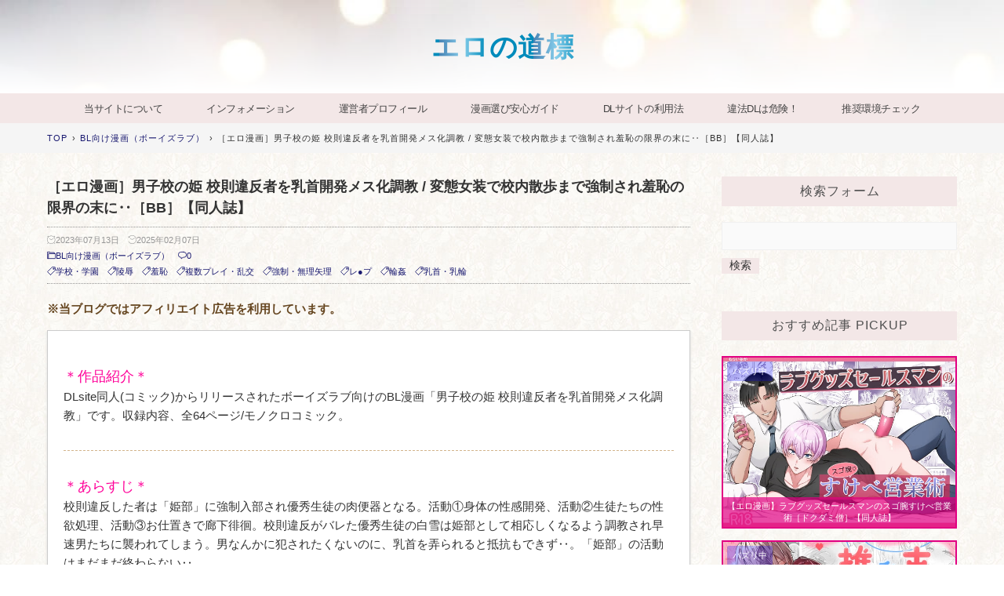

--- FILE ---
content_type: text/html; charset=utf-8
request_url: https://eronomichishirube.jp/blog-entry-7426.html
body_size: 39930
content:
<!DOCTYPE html><html lang="ja"><head prefix="og: http://ogp.me/ns# fb: http://ogp.me/ns/fb# article: http://ogp.me/ns/article#"><link rel="icon" href="https://blog-imgs-145.fc2.com/e/r/o/eronomichishirube/favicon.ico"><meta name="msvalidate.01" content="27AE272E0C69E21C130B1718F8D277CF"/><meta name="google-site-verification" content="skzv-VqYWUgWvHuCf-7hK9soCBR7OqgkMCR8qn7S-8g"/><meta name="referrer" content="origin"><meta charset="utf-8"><meta name="viewport" content="width=device-width, initial-scale=1.0, user-scalable=yes"><meta name="format-detection" content="telephone=no"><meta name="apple-mobile-web-app-capable" content="yes"><meta name="author" content="REINA"><meta property="fb:app_id" content="290292324472569"><title>【エロ漫画】関西弁男友達とぐちゃとろマッサージ｜TL愛好者に贈るガチレビュー［Ssou］【同人誌】-乙女向け漫画（ティーンズラブ）</title><meta name="description" content="会社と家を往復するだけの毎日。終わりの見えない仕事の波に飲み込まれ、奈緒は全身から力が抜けてしまうほど疲れきっていた。そんなある夜、ふとした流れで天佑と食事をしながら愚痴をこぼした瞬間、張りつめていた糸がぷつんと切れた気がした。気づけば彼の穏やかな声と優しい手の温もりに救われていく。ずっと近くにいたのに、こんなに安心できる人だったんだと胸がじんわり熱くなる。そんな二人の距離が、あのマッサージをきっ..."><link rel="canonical" href="https://eronomichishirube.jp/blog-entry-7426.html"><link rel="stylesheet" href="https://blog-imgs-167.fc2.com/e/r/o/eronomichishirube/css/89a68.css" media="all"><link rel="alternate" type="application/rss+xml" href="https://eronomichishirube.jp/?xml" title="RSS"><script>function nw(n,e,a,w){var t=new Date,s=24,c=new Date(n,e-1,a,w);36e5*s>t-c&&document.write('<span class="new"></span>')}</script><script src="https://ajax.googleapis.com/ajax/libs/jquery/2.1.4/jquery.min.js" defer></script><!-- アクセス解析はここから --><!-- GA4 tag -->
<script async src="https://www.googletagmanager.com/gtag/js?id=G-GZFEVMHJ19"></script>
<script>
  window.dataLayer = window.dataLayer || [];
  function gtag(){dataLayer.push(arguments);}
  gtag('js', new Date());
  gtag('config', 'G-GZFEVMHJ19');
</script>
<link rel="dns-prefetch" href="//ap.octopuspop.com">
<link rel="preconnect" href="//ap.octopuspop.com" crossorigin>
<!-- ここの間 -->
<meta property="og:type" content="article">
<meta property="og:url" content="https://eronomichishirube.jp/blog-entry-7426.html">
<meta property="og:title" content="【エロ漫画】関西弁男友達とぐちゃとろマッサージ｜TL愛好者に贈るガチレビュー［Ssou］【同人誌】">
<meta property="og:description" content="会社と家を往復するだけの毎日。終わりの見えない仕事の波に飲み込まれ、奈緒は全身から力が抜けてしまうほど疲れきっていた。そんなある夜、ふとした流れで天佑と食事をしながら愚痴をこぼした瞬間、張りつめていた糸がぷつんと切れた気がした。気づけば彼の穏やかな声と優しい手の温もりに救われていく。ずっと近くにいたのに、こんなに安心できる人だったんだと胸がじんわり熱くなる。そんな二人の距離が、あのマッサージをきっ...">
<meta property="og:image" content="https://blog-imgs-167.fc2.com/e/r/o/eronomichishirube/Hight_RJ01067308_img_main.jpg">
</head><body>
<svg xmlns="http://www.w3.org/2000/svg" style="display: none;"><defs><symbol><path id="inline-angle-up" d="M177 159.7l136 136c9.4 9.4 9.4 24.6 0 33.9l-22.6 22.6c-9.4 9.4-24.6 9.4-33.9 0L160 255.9l-96.4 96.4c-9.4 9.4-24.6 9.4-33.9 0L7 329.7c-9.4-9.4-9.4-24.6 0-33.9l136-136c9.4-9.5 24.6-9.5 34-.1z"/></symbol><symbol><path id="inline-angle-down" d="M143 352.3L7 216.3c-9.4-9.4-9.4-24.6 0-33.9l22.6-22.6c9.4-9.4 24.6-9.4 33.9 0l96.4 96.4 96.4-96.4c9.4-9.4 24.6-9.4 33.9 0l22.6 22.6c9.4 9.4 9.4 24.6 0 33.9l-136 136c-9.2 9.4-24.4 9.4-33.8 0z"/></symbol><symbol id="inline-comment"><path d="M42 8H22a20 20 0 0 0 0 40h2v10l12-10h6a20 20 0 1 0 0-40z" stroke-miterlimit="10" stroke-width="5" stroke-linejoin="round" stroke-linecap="round"/></symbol><symbol id="inline-clock"><g><path d="M16.32 17.113c1.729-1.782 2.68-4.124 2.68-6.613 0-2.37-0.862-4.608-2.438-6.355l0.688-0.688 0.647 0.646c0.098 0.098 0.226 0.146 0.353 0.146s0.256-0.049 0.353-0.146c0.195-0.195 0.195-0.512 0-0.707l-2-2c-0.195-0.195-0.512-0.195-0.707 0s-0.195 0.512 0 0.707l0.647 0.646-0.688 0.688c-1.747-1.576-3.985-2.438-6.355-2.438s-4.608 0.862-6.355 2.438l-0.688-0.688 0.646-0.646c0.195-0.195 0.195-0.512 0-0.707s-0.512-0.195-0.707 0l-2 2c-0.195 0.195-0.195 0.512 0 0.707 0.098 0.098 0.226 0.146 0.354 0.146s0.256-0.049 0.354-0.146l0.646-0.646 0.688 0.688c-1.576 1.747-2.438 3.985-2.438 6.355 0 2.489 0.951 4.831 2.68 6.613l-2.034 2.034c-0.195 0.195-0.195 0.512 0 0.707 0.098 0.098 0.226 0.147 0.354 0.147s0.256-0.049 0.354-0.147l2.060-2.059c1.705 1.428 3.836 2.206 6.087 2.206s4.382-0.778 6.087-2.206l2.059 2.059c0.098 0.098 0.226 0.147 0.354 0.147s0.256-0.049 0.353-0.147c0.195-0.195 0.195-0.512 0-0.707l-2.034-2.034zM1 10.5c0-4.687 3.813-8.5 8.5-8.5s8.5 3.813 8.5 8.5c0 4.687-3.813 8.5-8.5 8.5s-8.5-3.813-8.5-8.5z"/><path d="M15.129 7.25c-0.138-0.239-0.444-0.321-0.683-0.183l-4.92 2.841-3.835-2.685c-0.226-0.158-0.538-0.103-0.696 0.123s-0.103 0.538 0.123 0.696l4.096 2.868c0.001 0.001 0.002 0.001 0.002 0.002 0.009 0.006 0.018 0.012 0.027 0.017 0.002 0.001 0.004 0.003 0.006 0.004 0.009 0.005 0.018 0.010 0.027 0.015 0.002 0.001 0.004 0.002 0.006 0.003 0.010 0.005 0.020 0.009 0.031 0.014 0.006 0.003 0.013 0.005 0.019 0.007 0.004 0.001 0.008 0.003 0.013 0.005 0.007 0.002 0.014 0.004 0.021 0.006 0.004 0.001 0.008 0.002 0.012 0.003 0.007 0.002 0.014 0.003 0.022 0.005 0.004 0.001 0.008 0.002 0.012 0.002 0.007 0.001 0.014 0.002 0.021 0.003 0.005 0.001 0.010 0.001 0.015 0.002 0.006 0.001 0.012 0.001 0.018 0.002 0.009 0.001 0.018 0.001 0.027 0.001 0.002 0 0.004 0 0.006 0 0 0 0-0 0-0s0 0 0.001 0c0.019 0 0.037-0.001 0.056-0.003 0.001-0 0.002-0 0.003-0 0.018-0.002 0.036-0.005 0.054-0.010 0.002-0 0.003-0.001 0.005-0.001 0.017-0.004 0.034-0.009 0.050-0.015 0.003-0.001 0.006-0.002 0.008-0.003 0.016-0.006 0.031-0.012 0.046-0.020 0.004-0.002 0.007-0.004 0.011-0.006 0.005-0.003 0.011-0.005 0.016-0.008l5.196-3c0.239-0.138 0.321-0.444 0.183-0.683z"/></g></symbol><symbol id="inline-reclock"><g><path d="M17.071 2.929c-1.889-1.889-4.4-2.929-7.071-2.929-3.094 0-5.975 1.425-7.853 3.807v-1.307c0-0.276-0.224-0.5-0.5-0.5s-0.5 0.224-0.5 0.5v2.972c0 0.229 0.155 0.428 0.377 0.485 0.097 0.025 0.195 0.019 0.284-0.011v0l2.853-0.972c0.261-0.089 0.401-0.373 0.312-0.634s-0.373-0.401-0.634-0.312l-1.49 0.508c1.688-2.208 4.32-3.534 7.152-3.534 4.963 0 9 4.037 9 9s-4.037 9-9 9c-3.316 0-6.354-1.815-7.928-4.737-0.131-0.243-0.434-0.334-0.677-0.203s-0.334 0.434-0.203 0.677c1.749 3.246 5.125 5.263 8.809 5.263 2.671 0 5.182-1.040 7.071-2.929s2.929-4.4 2.929-7.071c0-2.671-1.040-5.182-2.929-7.071z"/><path d="M10 10.5c-0.084 0-0.167-0.021-0.243-0.063l-4.5-2.5c-0.241-0.134-0.328-0.438-0.194-0.68s0.438-0.328 0.68-0.194l4.24 2.355 5.249-3.34c0.233-0.148 0.542-0.080 0.69 0.153s0.080 0.542-0.153 0.69l-5.5 3.5c-0.082 0.052-0.175 0.078-0.268 0.078z"/></g></symbol><symbol id="inline-folder"><g><path d="M5 56a3 3 0 0 1-3-3V8h18v4h34v8" stroke-miterlimit="10" stroke-width="5" stroke-linejoin="round" stroke-linecap="round"/><path d="M7 56a3 3 0 0 0 3-3V20h52v33a3 3 0 0 1-3 3H5" stroke-miterlimit="10" stroke-width="5" stroke-linejoin="round" stroke-linecap="round"/></g></symbol><symbol id="inline-tag"><g><path d="M25.6 61L3 38.4 38.4 3l21.2 1.4L61 25.6 25.6 61z" stroke-miterlimit="10" stroke-width="5" stroke-linejoin="round" stroke-linecap="round"/><circle cx="48" cy="16" r="4" stroke-miterlimit="10" stroke-width="5" stroke-linejoin="round" stroke-linecap="round"></circle></g></symbol><symbol><path id="inline-facebook-f" d="M76.7 512V283H0v-91h76.7v-71.7C76.7 42.4 124.3 0 193.8 0c33.3 0 61.9 2.5 70.2 3.6V85h-48.2c-37.8 0-45.1 18-45.1 44.3V192H256l-11.7 91h-73.6v229"/></symbol><symbol><path id="inline-twitter" d="M459.37 151.716c.325 4.548.325 9.097.325 13.645 0 138.72-105.583 298.558-298.558 298.558-59.452 0-114.68-17.219-161.137-47.106 8.447.974 16.568 1.299 25.34 1.299 49.055 0 94.213-16.568 130.274-44.832-46.132-.975-84.792-31.188-98.112-72.772 6.498.974 12.995 1.624 19.818 1.624 9.421 0 18.843-1.3 27.614-3.573-48.081-9.747-84.143-51.98-84.143-102.985v-1.299c13.969 7.797 30.214 12.67 47.431 13.319-28.264-18.843-46.781-51.005-46.781-87.391 0-19.492 5.197-37.36 14.294-52.954 51.655 63.675 129.3 105.258 216.365 109.807-1.624-7.797-2.599-15.918-2.599-24.04 0-57.828 46.782-104.934 104.934-104.934 30.213 0 57.502 12.67 76.67 33.137 23.715-4.548 46.456-13.32 66.599-25.34-7.798 24.366-24.366 44.833-46.132 57.827 21.117-2.273 41.584-8.122 60.426-16.243-14.292 20.791-32.161 39.308-52.628 54.253z"/></symbol><symbol><path id="inline-pinterest-p" d="M204 6.5C101.4 6.5 0 74.9 0 185.6 0 256 39.6 296 63.6 296c9.9 0 15.6-27.6 15.6-35.4 0-9.3-23.7-29.1-23.7-67.8 0-80.4 61.2-137.4 140.4-137.4 68.1 0 118.5 38.7 118.5 109.8 0 53.1-21.3 152.7-90.3 152.7-24.9 0-46.2-18-46.2-43.8 0-37.8 26.4-74.4 26.4-113.4 0-66.2-93.9-54.2-93.9 25.8 0 16.8 2.1 35.4 9.6 50.7-13.8 59.4-42 147.9-42 209.1 0 18.9 2.7 37.5 4.5 56.4 3.4 3.8 1.7 3.4 6.9 1.5 50.4-69 48.6-82.5 71.4-172.8 12.3 23.4 44.1 36 69.3 36 106.2 0 153.9-103.5 153.9-196.8C384 71.3 298.2 6.5 204 6.5z"/></symbol><symbol id="inline-user"><g><path d="M9.5 11c-3.033 0-5.5-2.467-5.5-5.5s2.467-5.5 5.5-5.5 5.5 2.467 5.5 5.5-2.467 5.5-5.5 5.5zM9.5 1c-2.481 0-4.5 2.019-4.5 4.5s2.019 4.5 4.5 4.5c2.481 0 4.5-2.019 4.5-4.5s-2.019-4.5-4.5-4.5z"/><path d="M17.5 20h-16c-0.827 0-1.5-0.673-1.5-1.5 0-0.068 0.014-1.685 1.225-3.3 0.705-0.94 1.67-1.687 2.869-2.219 1.464-0.651 3.283-0.981 5.406-0.981s3.942 0.33 5.406 0.981c1.199 0.533 2.164 1.279 2.869 2.219 1.211 1.615 1.225 3.232 1.225 3.3 0 0.827-0.673 1.5-1.5 1.5zM9.5 13c-3.487 0-6.060 0.953-7.441 2.756-1.035 1.351-1.058 2.732-1.059 2.746 0 0.274 0.224 0.498 0.5 0.498h16c0.276 0 0.5-0.224 0.5-0.5-0-0.012-0.023-1.393-1.059-2.744-1.382-1.803-3.955-2.756-7.441-2.756z"/></g></symbol><symbol><path id="inline-caret-left" d="M192 127.338v257.324c0 17.818-21.543 26.741-34.142 14.142L29.196 270.142c-7.81-7.81-7.81-20.474 0-28.284l128.662-128.662c12.599-12.6 34.142-3.676 34.142 14.142z"/></symbol><symbol><path id="inline-caret-right" d="M0 384.662V127.338c0-17.818 21.543-26.741 34.142-14.142l128.662 128.662c7.81 7.81 7.81 20.474 0 28.284L34.142 398.804C21.543 411.404 0 402.48 0 384.662z"/></symbol><symbol id="inline-link"><g><path d="M10.682 12.998c-0.943 0-1.886-0.359-2.604-1.077-0.195-0.195-0.195-0.512 0-0.707s0.512-0.195 0.707 0c1.046 1.046 2.747 1.046 3.793 0l3.636-3.636c1.046-1.046 1.046-2.747 0-3.793s-2.747-1.046-3.793 0l-3.068 3.068c-0.195 0.195-0.512 0.195-0.707 0s-0.195-0.512 0-0.707l3.068-3.068c1.436-1.436 3.772-1.436 5.207 0s1.436 3.772 0 5.207l-3.636 3.636c-0.718 0.718-1.661 1.077-2.604 1.077z"/><path d="M4.682 18.998c-0.943 0-1.886-0.359-2.604-1.077-1.436-1.436-1.436-3.772 0-5.207l3.636-3.636c1.436-1.436 3.772-1.436 5.207 0 0.195 0.195 0.195 0.512 0 0.707s-0.512 0.195-0.707 0c-1.046-1.046-2.747-1.046-3.793 0l-3.636 3.636c-1.046 1.046-1.046 2.747 0 3.793s2.747 1.046 3.793 0l3.068-3.068c0.195-0.195 0.512-0.195 0.707 0s0.195 0.512 0 0.707l-3.068 3.068c-0.718 0.718-1.661 1.077-2.604 1.077z"/></g></symbol><symbol id="inline-reply"><g><path d="M10.2 39.6A26 26 0 1 1 54.4 55" stroke-miterlimit="10" stroke-width="5" stroke-linejoin="round" stroke-linecap="round"/><path stroke-miterlimit="10" stroke-width="5" d="M2 28.6l8 12 11.1-10" stroke-linejoin="round" stroke-linecap="round"/></g></symbol><symbol><path id="inline-user-edit" d="M19.104 0.896c-0.562-0.562-1.309-0.871-2.104-0.871s-1.542 0.309-2.104 0.871l-12.75 12.75c-0.052 0.052-0.091 0.114-0.116 0.183l-2 5.5c-0.066 0.183-0.021 0.387 0.116 0.524 0.095 0.095 0.223 0.146 0.354 0.146 0.057 0 0.115-0.010 0.171-0.030l5.5-2c0.069-0.025 0.131-0.065 0.183-0.116l12.75-12.75c0.562-0.562 0.871-1.309 0.871-2.104s-0.309-1.542-0.871-2.104zM5.725 17.068l-4.389 1.596 1.596-4.389 11.068-11.068 2.793 2.793-11.068 11.068zM18.396 4.396l-0.896 0.896-2.793-2.793 0.896-0.896c0.373-0.373 0.869-0.578 1.396-0.578s1.023 0.205 1.396 0.578c0.373 0.373 0.578 0.869 0.578 1.396s-0.205 1.023-0.578 1.396z"/></symbol><symbol id="inline-arrow-up"><g><path stroke-miterlimit="10" stroke-width="5" d="M32.001 14v36" stroke-linejoin="round" stroke-linecap="round"/><path stroke-miterlimit="10" stroke-width="5" d="M46 28L32 14 18 28" stroke-linejoin="round" stroke-linecap="round"/></g></symbol><symbol id="inline-arrow-down"><g><path stroke-miterlimit="10" stroke-width="5" d="M31.999 50V14" stroke-linejoin="round" stroke-linecap="round"/><path stroke-miterlimit="10" stroke-width="5" d="M18 36l14 14 14-14" stroke-linejoin="round" stroke-linecap="round"/></g></symbol><symbol><path id="inline-flag-alt" d="M336.174 80c-49.132 0-93.305-32-161.913-32-31.301 0-58.303 6.482-80.721 15.168a48.04 48.04 0 0 0 2.142-20.727C93.067 19.575 74.167 1.594 51.201.104 23.242-1.71 0 20.431 0 48c0 17.764 9.657 33.262 24 41.562V496c0 8.837 7.163 16 16 16h16c8.837 0 16-7.163 16-16v-83.443C109.869 395.28 143.259 384 199.826 384c49.132 0 93.305 32 161.913 32 58.479 0 101.972-22.617 128.548-39.981C503.846 367.161 512 352.051 512 335.855V95.937c0-34.459-35.264-57.768-66.904-44.117C409.193 67.309 371.641 80 336.174 80zM464 336c-21.783 15.412-60.824 32-102.261 32-59.945 0-102.002-32-161.913-32-43.361 0-96.379 9.403-127.826 24V128c21.784-15.412 60.824-32 102.261-32 59.945 0 102.002 32 161.913 32 43.271 0 96.32-17.366 127.826-32v240z"/></symbol></defs></svg><div id="wrapper"><!-- ヘッダー -->
    <header id="header-banner">
      <div id="blog-title">
        <a id="blog-title-a" href="https://eronomichishirube.jp/">エロの道標</a>
      </div>
          </header>
    <!-- ヘッダーここまで --><!-- グローバルナビゲーション --><nav class="horizontal" id="navi-horizontal"><div class="navi-scroll"><ul id="navi-item"><li><a href="https://eronomichishirube.blog.fc2.com/blog-entry-12.html">当サイトについて</a><li><a href="https://eronomichishirube.jp/blog-entry-10348.html">インフォメーション</a><li><a href="https://eronomichishirube.jp/blog-entry-12955.html">運営者プロフィール</a><li><a href="https://eronomichishirube.jp/blog-entry-12957.html">漫画選び安心ガイド</a><li><a href="https://eronomichishirube.jp/blog-entry-13216.html">DLサイトの利用法</a><li><a href="https://eronomichishirube.jp/blog-entry-12967.html">違法DLは危険！</a><li><a href="https://eronomichishirube.jp/blog-entry-13120.html">推奨環境チェック</a></ul></div></nav><!-- グローバルナビゲーションここまで --><!-- パンくずリスト --><div class="horizontal" id="breadcrumbs-horizontal"><div class="navi-scroll"><ol id="breadcrumbs"><li><a href="https://eronomichishirube.jp/" title="TOPページへ">TOP</a><span>&rsaquo;</span><li><a href="/blog-category-16.html">乙女向け漫画（ティーンズラブ）</a><span>&rsaquo;</span><li>【エロ漫画】関西弁男友達とぐちゃとろマッサージ｜TL愛好者に贈るガチレビュー［Ssou］【同人誌】</ol></div></div><!-- パンくずリストここまで --><div id="main-container"><!-- メインカラム --><main id="primary"><!-- 個別記事 --><article class="main-body"><header id="entry-header">

<!-- 広告本体（300×250） -->
<div class="sp-only" style="
  width:300px;
  height:250px;
  max-width:100%;
  margin:0 auto 50px;
  overflow:hidden;
">
<script type="text/javascript" charset="utf-8" src="https://gen2.glssp.net/c/p/4561/82/glad.js" defer></script></div>

<h1 id="entry-title">【エロ漫画】関西弁男友達とぐちゃとろマッサージ｜TL愛好者に贈るガチレビュー［Ssou］【同人誌】<script>nw('2023','07','13','19')</script></h1><div id="entry-header-box"><div id="entry-datetime"><svg class="svg-inline" viewBox="0 0 20 20" role="img"><use xlink:href="#inline-clock"></use></svg>2023年07月13日</div><time id="modified-datetime" datetime="2025-07-20T04:31:06+09:00"><svg class="svg-inline" viewBox="0 0 20 20" role="img"><use xlink:href="#inline-reclock"></use></svg>2025年07月20日</time><div id="entry-info"><a id="entry-category" href="/blog-category-16.html"><svg class="svg-inline svg-inline-stroke" viewBox="0 0 64 64" role="img"><use xlink:href="#inline-folder"></use></svg>乙女向け漫画（ティーンズラブ）</a><a id="entry-comment" href="#comment_form"><svg class="svg-inline svg-inline-stroke" viewBox="0 0 64 64" role="img"><use xlink:href="#inline-comment"></use></svg>0</a></div><div id="entry-tag"><a class="entry-tag-link" href="https://eronomichishirube.jp/?tag=OL"><svg class="svg-stroke-inline svg-inline-stroke" viewBox="0 0 64 64" role="img"><use xlink:href="#inline-tag"></use></svg>OL</a><a class="entry-tag-link" href="https://eronomichishirube.jp/?tag=%E5%BC%B7%E5%88%B6%E3%83%BB%E7%84%A1%E7%90%86%E7%9F%A2%E7%90%86"><svg class="svg-stroke-inline svg-inline-stroke" viewBox="0 0 64 64" role="img"><use xlink:href="#inline-tag"></use></svg>強制・無理矢理</a></div></div></header><div class="inner-contents"><p style='font-weight: bold; color: rgb(101,69,31);'>※当ブログではアフィリエイト広告を利用しています。</p><aside><a href="https://ap.octopuspop.com/click/?_spot=87350&_ad=55744" aria-label="DLsiteで作品『関西弁男友達とぐちゃとろマッサージ』をチェックする" rel="sponsored" target="_blank"><img src="https://blog-imgs-167.fc2.com/e/r/o/eronomichishirube/Hight_RJ01067308_img_main.jpg" alt="関西弁男友達とぐちゃとろマッサージ 表紙イラスト1" border="0" width="560" height="420" /></a></aside><br><section><br><div style="background: #fff; border: 1px #ccc solid; box-shadow:0 2px 3px 0 #ddd; font-size: 100%; padding: 20px;"><p style="margin:0;">会社と家を往復するだけの毎日。終わりの見えない仕事の波に飲み込まれ、奈緒は全身から力が抜けてしまうほど疲れきっていた。そんなある夜、ふとした流れで天佑と食事をしながら愚痴をこぼした瞬間、張りつめていた糸がぷつんと切れた気がした。気づけば彼の穏やかな声と優しい手の温もりに救われていく。ずっと近くにいたのに、こんなに安心できる人だったんだと胸がじんわり熱くなる。そんな二人の距離が、あのマッサージをきっかけに変わり始める…。</p></div><br></section><br><section><div style="text-align: center;"><br>  <nav aria-label="ページ内目次"><details style="border: 2px solid #f4b6c2; padding: 10px 30px; background: #fff; max-width: 600px; margin: 0 auto;"><br>    <summary style="font-size: 1.15em; line-height: 1.3;"><br>      &#9776;　目次を開く<br><br></summary><ul style="list-style: none; padding-left: 0; margin: 2px 0 0 0; text-align: left; line-height: 1.3; font-size: 1.1em;"><li style="margin: 2px 0; padding: 0;"><a href="#section1" style="text-decoration:none; color: inherit;">1. 詳しい作品内容</a></li><br>      <li style="margin: 2px 0; padding: 0;"><a href="#section2" style="text-decoration:none; color: inherit;">2. TL漫画の魅力とは？</a></li><br>      <li style="margin: 2px 0; padding: 0;"><a href="#section3" style="text-decoration:none; color: inherit;">3. あらすじ | 概要</a></li><br>      <li style="margin: 2px 0; padding: 0;"><a href="#section4" style="text-decoration:none; color: inherit;">4. サンプル画像 | 感想</a></li><br>      <li style="margin: 2px 0; padding: 0;"><a href="#section5" style="text-decoration:none; color: inherit;">5. おすすめポイント</a></li><br>      <li style="margin: 2px 0; padding: 0;"><a href="#section6" style="text-decoration:none; color: inherit;">6. 商品ダウンロード</a></li><br>      <li style="margin:2px 0; padding: 0;"><a href="#section7" style="text-decoration:none; color: inherit;">7. 関連記事の紹介</a></li></ul><br></details></nav></div></section><br><br><section><br><div style="border: #ffb6c1 solid 1px; border-left: #ffb6c1 solid 10px; padding: 0 8px 0 22px; background: #ffefef;"><br>  <h2 id="section1" style="font-size: 1.4em; margin: 0; line-height: 1.4; word-break: break-word;">電子書籍の全情報｜掲載内容を一挙公開</h2><br></div><br><div style="background: #fff; border: 1px #ccc solid; box-shadow:0 2px 3px 0 #ddd; font-size: 100%; padding: 20px;"><br>   <p style="margin:0;"><span style="color:#FF0099; font-size: large;">［作品タイトル］</span>　<span style="background: linear-gradient(transparent 70%, #ffe0ef 0%);">関西弁男友達とぐちゃとろマッサージ</span></p><br>  <hr style="border:none;border-top:dashed 1px #D2B48C;height:1px;color:#FFFFFF;"><br>  <p style="margin:0;"><span style="color:#FF0099; font-size: large;">［収録内容］</span>　ページ数／全60ページ　シナリオ／粗相　イラスト／豆腐ピザ丸　印刷方法／モノクロ</p><br>  <hr style="border:none;border-top:dashed 1px #D2B48C;height:1px;color:#FFFFFF;"><br>  <p style="margin:0;"><span style="color:#FF0099; font-size: large;">［登場人物］</span>　伊藤奈緒（23）［疲れ切ったOLで、不器用に恋するタイプ］　黒崎天佑（23）［無表情なデザイナーで、奈緒の良き友人］</p><br>  <hr style="border:none;border-top:dashed 1px #D2B48C;height:1px;color:#FFFFFF;"><br>  <p style="margin:0;"><span style="color:#FF0099; font-size: large;">［ジャンル］</span>　強制／無理やり　乳首責め　クリ責め　連続絶頂　言葉責め　焦らし　バック　濃厚キス　アヘ顔　命令／無理やり　淫語　ラブラブ／あまあま　方言　ラブコメ　同級生／同僚　幼馴染　他</p><br>  <hr style="border:none;border-top:dashed 1px #D2B48C;height:1px;color:#FFFFFF;"><br>  <p style="margin:0;"><span style="color:#FF0099; font-size: large;">［発売元］</span>　DLsiteがるまに（女性向け）　サークル名／Ssou</p><br>  <hr style="border:none;border-top:dashed 1px #D2B48C;height:1px;color:#FFFFFF;"><br></div><br></section><br><br><section><br><div style="border: #ffb6c1 solid 1px; border-left: #ffb6c1 solid 10px; padding: 0 8px 0 22px; background: #ffefef;"><br>  <h2 id="section2" style="font-size: 1.4em; margin: 0; line-height: 1.4; word-break: break-word;">キレイな絵と濃密なストーリー、この組み合わせが最強</h2><br></div><br><div style="display:inline-block; background: #fff; border: 1px #ccc solid; box-shadow:0 2px 3px 0 #ddd; font-size: 100%; padding: 20px;"><p style="margin:0;">繊細で美しいイラストに、胸を打つストーリーが合わさったTL漫画は、目も心も奪われる。読み終わった後に「もっと読みたい！」と思わずにはいられない、そんな作品がいっぱいあるよ。</p></div><br></section><br><br><section><br><div style="border: #ffb6c1 solid 1px; border-left: #ffb6c1 solid 10px; padding: 0 8px 0 22px; background: #ffefef;"><br>  <h2 id="section3" style="font-size: 1.4em; margin: 0; line-height: 1.4; word-break: break-word;">あらすじ・概要を紹介</h2><br></div><br><div style="display:inline-block; background: #fff; border: 1px #ccc solid; box-shadow:0 2px 3px 0 #ddd; font-size: 100%; padding: 20px;"><p style="margin:0;">毎日残業が当たり前のブラック会社に勤めている主人公「奈緒」ちゃん。過酷な日々に心も体もやられ、ある日学生の頃から仲がいい男友達の「天佑」くんに最近疲れが溜まっていることを話すと彼からマッサージをしようか提案されて受けることに…。デザイナーをやっていて手先が器用な彼のマッサージはとても気持ちよく、思わず眠くなってきてウトウトしながら身を任せていると、敏感な乳首やクリまで触られ始めてしまい…！？</p></div><br></section><br><br><section><br><div style="display:inline-block; background: #fff; border: 1px #ccc solid; box-shadow:0 2px 3px 0 #ddd; font-size: 100%; padding: 20px;"><span style="font-size: 1.2em; background: linear-gradient(transparent 20%, #fffacd 40%); display: inline-block; margin-bottom: 0.5em;">ダウンロード商品のご案内と詳細</span><br><a href="https://ap.octopuspop.com/click/?_spot=87350&_ad=55744" aria-label="DLsiteで作品『関西弁男友達とぐちゃとろマッサージ』をチェックする" rel="sponsored" target="_blank"><img src="https://blog-imgs-167.fc2.com/e/r/o/eronomichishirube/Hight_RJ01067308_img_main.jpg" style="border-radius: 8px;" alt="関西弁男友達とぐちゃとろマッサージ 表紙イラスト2" border="0" width="560" height="420" /></a><br><div style="text-align: center;"><br>  <a href="https://ap.octopuspop.com/click/?_spot=87350&_ad=55744" aria-label="DLsiteで作品『関西弁男友達とぐちゃとろマッサージ』をチェックする" rel="sponsored" target="_blank" class="button08" style="background: #2c6ebd; color: #ffffff; border-radius: 0.25em; padding: 1em 2em 0.8em; line-height:1; display: inline-block; font-size: 1.1em;">今すぐ本編を見る</a><br>  <div style="margin-top: 0em; font-size: 0.85em; color: #ff6f91; font-weight: bold;"><br>    👆 初回300円OFFクーポン配布中 👆<br>  </div></div><br></div><br></section><br><aside><br><div style="position: relative;"><br>  <span class="read-next-label">合わせて読みたい</span><br>  <a href="https://eronomichishirube.jp/blog-entry-12833.html" rel="sponsored" target="_blank" class="link-card"><br>    <div class="img-wrap"><br>      <img src="https://blog-imgs-164.fc2.com/e/r/o/eronomichishirube/20250619234733c56.png" alt="ドスケベ警報発令中♥【2025年最新版】DLsiteで見つけた背徳的に抜ける乙女向けTL漫画12選"><br>    </div><br>    <div class="link-text"><br>      <div style="font-size: 0.8em; font-weight: normal; margin: 0;">ドスケベ警報発令中♥【2025年最新版】DLsiteで見つけた背徳的に抜ける乙女向けTL漫画12選</div><br>      <p>DLsiteで話題騒然のガチ抜け同人エロ漫画を厳選ピックアップ！過激なシーンに加え、濃密なストーリーとエロスが詰まった12作品。覚悟して楽しんでね…♥</p><br>    </div><br>  </a><br></div><br></aside><br><section><br><div style="border: #ffb6c1 solid 1px; border-left: #ffb6c1 solid 10px; padding: 0 8px 0 22px; background: #ffefef;"><br>  <h2 id="section4" style="font-size: 1.4em; margin: 0; line-height: 1.4; word-break: break-word;">無料試し読みできるサンプル画像（10枚）と感想</h2><br></div><br><img src="https://img.dlsite.jp/modpub/images2/work/doujin/RJ01068000/RJ01067308_img_smp1.webp" alt="関西弁男友達とぐちゃとろマッサージ イメージ画像1" border="0" width="1247" height="1740" /><br><br><img src="https://img.dlsite.jp/modpub/images2/work/doujin/RJ01068000/RJ01067308_img_smp2.webp" alt="関西弁男友達とぐちゃとろマッサージ イメージ画像2" border="0" width="1247" height="1740" /><br><br><img src="https://img.dlsite.jp/modpub/images2/work/doujin/RJ01068000/RJ01067308_img_smp3.webp" alt="関西弁男友達とぐちゃとろマッサージ イメージ画像3" border="0" width="2000" height="1364" /><br><br><img src="https://img.dlsite.jp/modpub/images2/work/doujin/RJ01068000/RJ01067308_img_smp4.webp" alt="関西弁男友達とぐちゃとろマッサージ イメージ画像4" border="0" width="1247" height="1740" /><br><br><img src="https://img.dlsite.jp/modpub/images2/work/doujin/RJ01068000/RJ01067308_img_smp5.webp" alt="関西弁男友達とぐちゃとろマッサージ イメージ画像5" border="0" width="1247" height="1740" /><br><br><img src="https://img.dlsite.jp/modpub/images2/work/doujin/RJ01068000/RJ01067308_img_smp6.webp" alt="関西弁男友達とぐちゃとろマッサージ イメージ画像6" border="0" width="1247" height="1740" /><br><br><img src="https://img.dlsite.jp/modpub/images2/work/doujin/RJ01068000/RJ01067308_img_smp7.webp" alt="関西弁男友達とぐちゃとろマッサージ イメージ画像7" border="0" width="1247" height="1740" /><br><br><img src="https://img.dlsite.jp/modpub/images2/work/doujin/RJ01068000/RJ01067308_img_smp8.webp" alt="関西弁男友達とぐちゃとろマッサージ イメージ画像8" border="0" width="1247" height="1740" /><br><br><img src="https://img.dlsite.jp/modpub/images2/work/doujin/RJ01068000/RJ01067308_img_smp9.webp" alt="関西弁男友達とぐちゃとろマッサージ イメージ画像9" border="0" width="1247" height="1740" /><br><br><img src="https://img.dlsite.jp/modpub/images2/work/doujin/RJ01068000/RJ01067308_img_smp10.webp" alt="関西弁男友達とぐちゃとろマッサージ イメージ画像10" border="0" width="1247" height="1740" /><br><br><br><div style="display:inline-block; background: #fff; border: 1px #ccc solid; box-shadow:0 2px 3px 0 #ddd; font-size: 100%; padding: 20px;"><p style="margin:0;"><span style="color:#FF0099; font-size: large;">［作品を全て読んでみたリアルな感想］</span><br>エッチなマッサージでトロトロにイかされてからのセックスがとにかく気持ちよさそう！♥<br><br>本当は学生時代からお互いに好きで両想いなのに、関係を壊したくないが故に素直になれず頑なに気持ちを認めない奈緒ちゃんと、激しい快楽責めで何度もイかせながら何が何でも「好き」と言わせようとする天佑くんの二人の攻防戦も読んでいていてすごく面白かったですw<br><br>マッサージで遠回しにアピールしていたのに気づいてもらえず、「体だけでいいから」と続きをおねだりしてきた奈緒ちゃんに苛ついて言葉責めしながら挿入する天佑くんのSっ気溢れるシーンも最高でした♥<br><br>ゴリッゴリのタトゥーやピアスをしまくっている理由も健気で可愛かったし、気持ちよさに負けた奈緒ちゃんにやっと好きって言ってもらえて無表情ながらも喜び、甘々なキスをしながら好きを連呼しまくる天佑くんの姿もギャップ萌えで胸キュンしちゃいました(*´Д｀)<br><br>関西弁男子が好きな方や、両想い拗らせ系のえちえちストーリーが大好物！という方にたまらなくおススメの作品です！</p></div><br></section><br><br><section><br><div style="border: #ffb6c1 solid 1px; border-left: #ffb6c1 solid 10px; padding: 0 8px 0 22px; background: #ffefef;"><br>  <h2 id="section5" style="font-size: 1.4em; margin: 0; line-height: 1.4; word-break: break-word;">評価ポイント | 見所まとめ</h2><br></div><br><div style="display:inline-block; background: #fff; border: 1px #ccc solid; box-shadow:0 2px 3px 0 #ddd; font-size: 100%; padding: 20px 30px 20px 0px;"><ul><li style="margin-bottom: 12px;"><span style="color:#FF0099; font-size: 1.1em;">関西弁男子の破壊力！</span><br><span style="background: linear-gradient(transparent 50%, rgba(255, 105, 180, 0.10) 50%);">柔らかい声色なのに、時折ぐっと強気な言葉で耳元をくすぐる天佑くん。その低く甘い囁きに、心臓がドキンと跳ねてしまう。普段はクールな彼がふいに色っぽく煽ってくる瞬間、破壊力がすごすぎて一気に落ちてしまうこと間違いなし！</span></li><br><li style="margin-bottom: 12px;"><span style="color:#FF0099; font-size: 1.1em;">無表情男子のギャップ萌え</span><br><span style="background: linear-gradient(transparent 50%, rgba(255, 105, 180, 0.10) 50%);">感情が顔に出ないタイプなのに、ふとした仕草や目線からこぼれる好きがたまらない。普段は落ち着いているのに、エッチ中は熱くて激しい…この落差にキュンが止まらない。</span></li><br><li style="margin-bottom: 12px;"><span style="color:#FF0099; font-size: 1.1em;">マッサージ描写のリアルさ</span><br><span style="background: linear-gradient(transparent 50%, rgba(255, 105, 180, 0.10) 50%);">肩や腰をじんわりほぐされる描写が細かくて、読んでるだけで「これ絶対気持ちいいやつ！」とゾクゾク。リラックスからの甘いエロ展開が自然すぎて最高。</span></li><br><li style="margin-bottom: 12px;"><span style="color:#FF0099; font-size: 1.1em;">二人だけの空気感</span><br><span style="background: linear-gradient(transparent 50%, rgba(255, 105, 180, 0.10) 50%);">幼なじみならではの安心できる距離感と、抑えきれない大人の欲望が交差する濃厚な雰囲気。セリフ一つ一つがリアルで、「この二人の恋、応援したい！」って気持ちになる。</span></li></ul></div><br></section><br><br><section><br><div style="border: #ffb6c1 solid 1px; border-left: #ffb6c1 solid 10px; padding: 0 8px 0 22px; background: #ffefef;"><br>  <h2 id="section6" style="font-size: 1.4em; margin: 0; line-height: 1.4; word-break: break-word;">ダウンロードできる商品リンクの詳細</h2><br></div><br><div style="display:inline-block; background: #fff; border: 1px #ccc solid; box-shadow:0 2px 3px 0 #ddd; font-size: 100%; padding: 20px;"><span style="font-size: 1.0em; background: linear-gradient(transparent 20%, #fffacd 40%); display: inline-block; margin-bottom: 0.5em;">熱が高まっているうちにチェックしよう♪</span><br><a href="https://ap.octopuspop.com/click/?_spot=87350&_ad=55744" aria-label="DLsiteで作品『関西弁男友達とぐちゃとろマッサージ』をチェックする" rel="sponsored" target="_blank"><img src="https://blog-imgs-167.fc2.com/e/r/o/eronomichishirube/Hight_RJ01067308_img_main.jpg" alt="関西弁男友達とぐちゃとろマッサージ 表紙イラスト3" border="0" width="560" height="420" /></a><br><div style="text-align: center;"><br>  <a href="https://ap.octopuspop.com/click/?_spot=87350&_ad=55744" aria-label="DLsiteで作品『関西弁男友達とぐちゃとろマッサージ』をチェックする" rel="sponsored" target="_blank" class="button08" style="background: #2c6ebd; color: #ffffff; border-radius: 0.25em; padding: 1em 2em 0.8em; line-height:1; display: inline-block; font-size: 1.1em;">物語の続きを見る</a><br>  <div style="margin-top: 0em; font-size: 0.85em; color: #ff6f91; font-weight: bold;"><br>    ＼この先をゆっくり味わってみてね／<br>  </div></div><br><p style="margin:0; font-size: large;">サークル関連記事は⇒<a href="https://eronomichishirube.jp/?q=Ssou" target="_blank" style="color:#000099;">こちら</a></p><hr style="border:none;border-top:dashed 1px #D2B48C;height:1px;color:#FFFFFF;"><p style="margin:0; font-size: large;">女性向けボイス記事は⇒<a href="https://eronomichishirube.jp/blog-category-19.html" rel="nofollow" target="_blank" style="color:#000099;">こちら</a></p><hr style="border:none;border-top:dashed 1px #D2B48C;height:1px;color:#FFFFFF;"><p style="margin:0; font-size: large;">女性向け漫画記事は⇒<a href="https://eronomichishirube.jp/blog-category-16.html" rel="nofollow" target="_blank" style="color:#000099;">こちら</a></p><hr style="border:none;border-top:dashed 1px #D2B48C;height:1px;color:#FFFFFF;"></div><br></section><br><aside><br><div style="display:inline-block; border:0; padding:0; font-size:0; line-height:0;"><br>  <a href="https://eronomichishirube.jp/?q=%E9%96%A2%E8%A5%BF%E5%BC%81%E7%94%B7%E5%8F%8B%E9%81%94%E3%81%A8%E3%81%90%E3%81%A1%E3%82%83%E3%81%A8%E3%82%8D%E3%83%9E%E3%83%83%E3%82%B5%E3%83%BC%E3%82%B8" target="_blank"><img src="https://blog-imgs-175.fc2.com/e/r/o/eronomichishirube/20241112062737958.png" alt="前作・続編も見る" border="0" width="320" height="107" /></a><br>  <div style="text-align:center; font-size:12px; line-height:1; margin:0; padding:0;"><br>    <span style="display:inline-block;background: linear-gradient(transparent 60%, #F5DEB3 0%);padding: 0 10px;  /* 横の余白で長さ調整 */">＼＼人気のシリーズ作品を今すぐチェック／／<br>    </span></div></div><br></aside><br><br><section><br><div style="border: #ffb6c1 solid 1px; border-left: #ffb6c1 solid 10px; padding: 0 8px 0 22px; background: #ffefef;"><br>  <h2 id="section7" style="font-size: 1.4em; margin: 0; line-height: 1.4; word-break: break-word;">リピート続出中！当サイトの激推しタイトル</h2><br></div><br><div style="display: inline-block; background: #DDA0DD; color: #DDA0DD; padding: 3px 15px 1px 15px; margin-bottom: 0;"><div style="color: #fff; font-size: 1.1em;">他にも素敵な作品あるよ</div></div><div style="display:inline-block; background: #FFF0F5;border: 3px solid #DDA0DD; padding: 0px;"><table class="fixed" border="0" cellspacing="9" cellpadding="0"><tr><td><a href="https://eronomichishirube.jp/blog-entry-1473.html" rel="nofollow" target="_blank"><img src="https://blog-imgs-155.fc2.com/e/r/o/eronomichishirube/Hight_20211230215650.jpg" alt="年下幼なじみが私を縛って離さない!" border="0" width="336" height="252" /></a></td><td><a href="https://eronomichishirube.jp/blog-entry-6987.html" rel="nofollow" target="_blank"><img src="https://blog-imgs-164.fc2.com/e/r/o/eronomichishirube/Hight_RJ01049436_img_main.jpg" alt="このままじゃ私たち、親友らしくいられない" border="0" width="336" height="252" /></a></td></tr></table></div><br></section>

<script type="text/javascript">
(function(d){
var link = d.getElementById("fc2relate_entry_thumbnail_css");
if (!link) {
var elm = d.createElement("link");
elm.href = "//static.fc2.com/css/blog/view/blogpc_relate_entry_thumbnail.css?160607a5";
elm.rel = "stylesheet";
elm.id = "fc2relate_entry_thumbnail_css";
var s0 = document.getElementsByTagName('link')[0];
s0.parentNode.insertBefore(elm, s0);
/*
var head = d.getElementsByTagNames("head");
head[0].appendChild(elm);
*/
}
})(document);
</script>

<dl id="fc2relate_entry_thumbnail_area" class="relate_dl fc2relate_entry_thumbnail_on">
	<dt class="relate_dt">関連記事</dt>
	<dd class="relate_dd">
		<ul class="relate_ul">
												<li class="relate_li">

						<span class="relate_entry_thumbnail">
							<a href="/blog-entry-5880.html">
																	<img src="https://blogthumbnail.fc2.com/r72/159/e/r/o/eronomichishirube/Hight_d_247836pr.jpg" />															</a>
						</span>

						<span class="relate_entry_title">
							<a href="/blog-entry-5880.html" class="relate_entry_title_text">
								【エロ漫画】竜人のあなた［Tn2］【同人誌】							</a>
													</span>
					</li>
																<li class="relate_li">

						<span class="relate_entry_thumbnail">
							<a href="/blog-entry-9331.html">
																	<img src="https://blogthumbnail.fc2.com/r72/167/e/r/o/eronomichishirube/Hight_RJ01145451_img_main.jpg" />															</a>
						</span>

						<span class="relate_entry_title">
							<a href="/blog-entry-9331.html" class="relate_entry_title_text">
								【エロ漫画】王妃は夫を殺した義弟に堕とされる［DARKMOON］【同人誌】							</a>
													</span>
					</li>
																<li class="relate_li">

						<span class="relate_entry_thumbnail">
							<a href="/blog-entry-12494.html">
																	<img src="https://blogthumbnail.fc2.com/r72/159/e/r/o/eronomichishirube/RJ01331124_img_main.jpg" />															</a>
						</span>

						<span class="relate_entry_title">
							<a href="/blog-entry-12494.html" class="relate_entry_title_text">
								【エロ漫画】究極の拘束凌○ 金縛りレ○プ｜TL愛好者に贈るガチレビュー［オカシヤの木］【同人誌】							</a>
													</span>
					</li>
																<li class="relate_li">

						<span class="relate_entry_thumbnail">
							<a href="/blog-entry-8089.html">
																	<img src="https://blogthumbnail.fc2.com/r72/167/e/r/o/eronomichishirube/Hight_RJ01097176_img_main.jpg" />															</a>
						</span>

						<span class="relate_entry_title">
							<a href="/blog-entry-8089.html" class="relate_entry_title_text">
								【エロ漫画】超超超好きな彼女のおっぱいをまだ知らない［THE猥談］【同人誌】							</a>
													</span>
					</li>
																<li class="relate_li">

						<span class="relate_entry_thumbnail">
							<a href="/blog-entry-6299.html">
																	<img src="https://blogthumbnail.fc2.com/r72/159/e/r/o/eronomichishirube/Hight_RJ01013332_img_main.jpg" />															</a>
						</span>

						<span class="relate_entry_title">
							<a href="/blog-entry-6299.html" class="relate_entry_title_text">
								【エロ漫画】ペキ君とガサちゃんの性事情［ggeika］【同人誌】							</a>
													</span>
					</li>
																<li class="relate_li">

						<span class="relate_entry_thumbnail">
							<a href="/blog-entry-8947.html">
																	<img src="https://blogthumbnail.fc2.com/r72/167/e/r/o/eronomichishirube/Hight_RJ01079163_img_main.jpg" />															</a>
						</span>

						<span class="relate_entry_title">
							<a href="/blog-entry-8947.html" class="relate_entry_title_text">
								【エロ漫画】赤ずきんくんからは逃げられない2 ［続編］ / 電子書籍OKの無料試し読みあり（感想付き）［AX］【TL漫画】							</a>
													</span>
					</li>
																<li class="relate_li">

						<span class="relate_entry_thumbnail">
							<a href="/blog-entry-3724.html">
																	<img src="https://blogthumbnail.fc2.com/r72/155/e/r/o/eronomichishirube/Hight_20220809235010.jpg" />															</a>
						</span>

						<span class="relate_entry_title">
							<a href="/blog-entry-3724.html" class="relate_entry_title_text">
								【エロ漫画】優等生くん、えっちなおねーさんにあまやかされまくり［Rifuroom］【同人誌】							</a>
													</span>
					</li>
																<li class="relate_li">

						<span class="relate_entry_thumbnail">
							<a href="/blog-entry-13036.html">
																	<img src="https://blogthumbnail.fc2.com/r72/164/e/r/o/eronomichishirube/RJ01417279_img_main.jpg" />															</a>
						</span>

						<span class="relate_entry_title">
							<a href="/blog-entry-13036.html" class="relate_entry_title_text">
								【エロ漫画】大好きな年上の旦那さまに愛されています3［ももみつ堂］【同人誌】							</a>
													</span>
					</li>
							
		</ul>
	</dd>
</dl>

</div><footer id="entry-footer">
<br><br>
<!-- 広告本体（300×250） -->
<div class="sp-only" style="
  width:300px;
  height:250px;
  max-width:100%;
  margin:0 auto 50px;
  overflow:hidden;
">
<script type="text/javascript" charset="utf-8" src="https://gen2.glssp.net/c/p/4561/81/glad.js" defer></script></div>

<div class="article-footer-banner sp-only"><a href="https://al.fanza.co.jp/?lurl=https%3A%2F%2Fwww.dmm.co.jp%2Fdc%2Fdoujin%2F-%2Flist%2F%3D%2Fcampaign%3Dgain%2Fsection%3Dmens%2F&af_id=ppkck931-006&ch=toolbar&ch_id=text"rel="sponsored noopener noreferrer"target="_blank"><img src="https://blog-imgs-99.fc2.com/e/r/o/eronomichishirube/2025102104262283e.jpg"alt="おすすめキャンペーン"width="355"height="118"loading="lazy"decoding="async"style="max-width:100%; height:auto; border:1px solid #ffb6d9; box-shadow:0 6px 18px rgba(0,0,0,0.08);"></a></div>

<div class="box17-space"></div>
<div class="box17">
  <span class="box17-title">
    <span class="box17-title-inner">当サイトのおすすめ🔖タグ一覧</span>
  </span>

  <div class="scroll-arrow up">🔼</div> <!-- 上矢印 -->

  <div class="tag-wrapper">
    <a href="https://eronomichishirube.jp/?tag=%E3%82%B7%E3%83%9F%E3%83%A5%E3%83%AC%E3%83%BC%E3%82%B7%E3%83%A7%E3%83%B3" class="tag-link">シミュレーション</a><a href="https://eronomichishirube.jp/?tag=%E7%94%9F%E6%84%8F%E6%B0%97" class="tag-link">生意気</a><a href="https://eronomichishirube.jp/?tag=%E3%83%91%E3%82%A4%E3%82%BA%E3%83%AA" class="tag-link">パイズリ</a><a href="https://eronomichishirube.jp/?tag=%E3%83%A9%E3%83%96%E3%82%B3%E3%83%A1" class="tag-link">ラブコメ</a><a href="https://eronomichishirube.jp/?tag=%E9%BB%92%E4%BA%BA%EF%BC%88BBC%EF%BC%89" class="tag-link">黒人（BBC）</a><a href="https://eronomichishirube.jp/?tag=%E3%83%8E%E3%83%B3%E3%82%B1" class="tag-link">ノンケ</a><a href="https://eronomichishirube.jp/?tag=%E4%B8%BB%E4%BA%BA%E5%85%AC" class="tag-link">主人公</a><a href="https://eronomichishirube.jp/?tag=%E8%A8%80%E8%91%89%E8%B2%AC%E3%82%81" class="tag-link">言葉責め</a><a href="https://eronomichishirube.jp/?tag=%E3%81%8A%E3%81%A3%E3%81%B1%E3%81%84%E6%B7%AB%E4%B9%B1" class="tag-link">おっぱい淫乱</a><a href="https://eronomichishirube.jp/?tag=%E3%83%A9%E3%83%96%E3%83%A9%E3%83%96%E3%83%BB%E3%81%82%E3%81%BE%E3%81%82%E3%81%BE%E5%AD%A6%E7%94%9F" class="tag-link">ラブラブ・あまあま学生</a><a href="https://eronomichishirube.jp/?tag=%E3%82%B3%E3%83%9F%E3%82%B196%EF%BC%882019%E5%A4%8F%EF%BC%89" class="tag-link">コミケ96（2019夏）</a><a href="https://eronomichishirube.jp/?tag=%E7%99%BD%E3%82%AE%E3%83%A3%E3%83%AB" class="tag-link">白ギャル</a><a href="https://eronomichishirube.jp/?tag=%E3%82%AE%E3%83%A3%E3%83%83%E3%83%97" class="tag-link">ギャップ</a><a href="https://eronomichishirube.jp/?tag=%E3%83%AC%E3%82%B9%E3%83%A9%E3%83%BC%E3%83%BB%E6%A0%BC%E9%97%98%E5%AE%B6" class="tag-link">レスラー・格闘家</a><a href="https://eronomichishirube.jp/?tag=%E3%81%99%E3%82%84%E3%81%99%E3%82%84%E3%81%88%E3%81%A3%E3%81%A1" class="tag-link">すやすやえっち</a><a href="https://eronomichishirube.jp/?tag=VR%E5%B0%82%E7%94%A8" class="tag-link">VR専用</a><a href="https://eronomichishirube.jp/?tag=%E5%BF%AB%E6%A5%BD%E5%A0%95%E3%81%A1" class="tag-link">快楽堕ち</a><a href="https://eronomichishirube.jp/?tag=%E7%8E%89%E8%88%90%E3%82%81" class="tag-link">玉舐め</a><a href="https://eronomichishirube.jp/?tag=TL%EF%BC%88%E3%83%86%E3%82%A3%E3%83%BC%E3%83%B3%E3%82%BA%E3%83%A9%E3%83%96%EF%BC%89" class="tag-link">TL（ティーンズラブ）</a><a href="https://eronomichishirube.jp/?tag=%E3%81%8A%E6%AF%8D%E3%81%95%E3%82%93" class="tag-link">お母さん</a><a href="https://eronomichishirube.jp/?tag=%E3%83%8A%E3%83%BC%E3%82%B9" class="tag-link">ナース</a><a href="https://eronomichishirube.jp/?tag=%E9%9C%B2%E5%87%BA" class="tag-link">露出</a><a href="https://eronomichishirube.jp/?tag=%E3%82%AF%E3%83%AA%E3%82%A4%E3%82%AD" class="tag-link">クリイキ</a><a href="https://eronomichishirube.jp/?tag=%E9%BB%92%E4%BA%BA" class="tag-link">黒人</a><a href="https://eronomichishirube.jp/?tag=SM" class="tag-link">SM</a><a href="https://eronomichishirube.jp/?tag=%E3%82%A4%E3%83%B3%E3%83%86%E3%83%AA" class="tag-link">インテリ</a><a href="https://eronomichishirube.jp/?tag=%E5%A3%B2%E2%97%8B%E3%83%BB%E6%8F%B4%E2%97%8B" class="tag-link">売○・援○</a><a href="https://eronomichishirube.jp/?tag=%E6%97%85%E8%A1%8C" class="tag-link">旅行</a><a href="https://eronomichishirube.jp/?tag=%E7%BE%A9%E6%AF%8D" class="tag-link">義母</a><a href="https://eronomichishirube.jp/?tag=%E3%82%B9%E3%83%91%E3%83%B3%E3%82%AD%E3%83%B3%E3%82%B0" class="tag-link">スパンキング</a><a href="https://eronomichishirube.jp/?tag=%E4%B9%B3%E9%A6%96%E8%B2%AC%E3%82%81" class="tag-link">乳首責め</a><a href="https://eronomichishirube.jp/?tag=%E6%82%AA%E5%BD%B9%E4%BB%A4%E5%AC%A2" class="tag-link">悪役令嬢</a><a href="https://eronomichishirube.jp/?tag=%E9%80%A3%E7%B6%9A%E7%B5%B6%E9%A0%82" class="tag-link">連続絶頂</a><a href="https://eronomichishirube.jp/?tag=%E7%94%B7%E6%80%A7%E5%8F%97%E3%81%91" class="tag-link">男性受け</a><a href="https://eronomichishirube.jp/?tag=%E3%82%B9%E3%82%AF%E6%B0%B4" class="tag-link">スク水</a><a href="https://eronomichishirube.jp/?tag=%E7%9D%A1%E7%9C%A0%E5%A7%A6" class="tag-link">睡眠姦</a><a href="https://eronomichishirube.jp/?tag=%E9%80%86%E3%83%AC" class="tag-link">逆レ</a><a href="https://eronomichishirube.jp/?tag=%E6%A0%BC%E9%97%98" class="tag-link">格闘</a><a href="https://eronomichishirube.jp/?tag=%E3%82%BB%E3%83%AC%E3%83%96" class="tag-link">セレブ</a><a href="https://eronomichishirube.jp/?tag=%E6%88%A6%E9%97%98%E3%82%A8%E3%83%AD" class="tag-link">戦闘エロ</a><a href="https://eronomichishirube.jp/?tag=%E6%B8%A9%E6%B3%89%E3%83%BB%E9%8A%AD%E6%B9%AF%E3%83%BB%E3%81%8A%E9%A2%A8%E5%91%82" class="tag-link">温泉・銭湯・お風呂</a><a href="https://eronomichishirube.jp/?tag=%E3%83%9E%E3%83%8B%E3%82%A2%E3%83%83%E3%82%AF%2F%E5%A4%89%E6%85%8B" class="tag-link">マニアック/変態</a><a href="https://eronomichishirube.jp/?tag=%E7%B4%94%E6%84%9B" class="tag-link">純愛</a><a href="https://eronomichishirube.jp/?tag=%E3%82%B9%E3%83%9D%E3%83%BC%E3%83%84%E9%81%B8%E6%89%8B" class="tag-link">スポーツ選手</a><a href="https://eronomichishirube.jp/?tag=%E3%83%90%E3%82%A4%E3%83%8E%E3%83%BC%E3%83%A9%E3%83%AB%2F%E3%83%80%E3%83%9F%E3%83%98" class="tag-link">バイノーラル/ダミヘ</a><a href="https://eronomichishirube.jp/?tag=%E8%8A%B8%E8%83%BD%E4%BA%BA%E3%83%BB%E3%82%A2%E3%82%A4%E3%83%89%E3%83%AB%E3%83%BB%E3%83%A2%E3%83%87%E3%83%AB" class="tag-link">芸能人・アイドル・モデル</a><a href="https://eronomichishirube.jp/?tag=%E3%83%95%E3%82%A3%E3%82%B9%E3%83%88%E3%83%95%E3%82%A1%E3%83%83%E3%82%AF" class="tag-link">フィストファック</a><a href="https://eronomichishirube.jp/?tag=%E7%95%B0%E7%A8%AE%E3%81%88%E3%81%A3%E3%81%A1" class="tag-link">異種えっち</a><a href="https://eronomichishirube.jp/?tag=%E3%81%8F%E3%81%99%E3%81%90%E3%82%8A" class="tag-link">くすぐり</a><a href="https://eronomichishirube.jp/?tag=%E6%80%A7%E8%BB%A2%E6%8F%9B" class="tag-link">性転換</a><a href="https://eronomichishirube.jp/?tag=%E8%A4%87%E4%B9%B3%2F%E6%80%AA%E4%B9%B3%2F%E8%B6%85%E4%B9%B3" class="tag-link">複乳/怪乳/超乳</a><a href="https://eronomichishirube.jp/?tag=%E7%8B%82%E6%B0%97" class="tag-link">狂気</a><a href="https://eronomichishirube.jp/?tag=%E7%84%A1%E7%90%86%E7%9F%A2%E7%90%86" class="tag-link">無理矢理</a><a href="https://eronomichishirube.jp/?tag=3DCG" class="tag-link">3DCG</a><a href="https://eronomichishirube.jp/?tag=%E3%83%A4%E3%83%AA%E3%83%81%E3%83%B3%E3%83%BB%E3%83%97%E3%83%AC%E3%82%A4%E3%83%9C%E3%83%BC%E3%82%A4" class="tag-link">ヤリチン・プレイボーイ</a><a href="https://eronomichishirube.jp/?tag=%E8%B6%85%E3%81%B2%E3%81%A9%E3%81%84" class="tag-link">超ひどい</a><a href="https://eronomichishirube.jp/?tag=%E3%82%AF%E3%83%B3%E3%83%8B" class="tag-link">クンニ</a><a href="https://eronomichishirube.jp/?tag=%E3%81%B6%E3%81%A3%E3%81%8B%E3%81%91%E4%B8%AD%E5%87%BA%E3%81%97" class="tag-link">ぶっかけ中出し</a><a href="https://eronomichishirube.jp/?tag=%E3%83%9C%E3%83%B3%E3%83%86%E3%83%BC%E3%82%B8" class="tag-link">ボンテージ</a><a href="https://eronomichishirube.jp/?tag=%E9%80%86%E8%BB%A2%E7%84%A1%E3%81%97" class="tag-link">逆転無し</a><a href="https://eronomichishirube.jp/?tag=3D%E3%82%A8%E3%83%AD%E3%82%A2%E3%83%8B%E3%83%A1" class="tag-link">3Dエロアニメ</a><a href="https://eronomichishirube.jp/?tag=%E6%AE%8B%E8%99%90%E8%A1%A8%E7%8F%BE" class="tag-link">残虐表現</a><a href="https://eronomichishirube.jp/?tag=%E8%AD%A6%E5%AF%9F%E3%83%BB%E5%88%91%E4%BA%8B" class="tag-link">警察・刑事</a><a href="https://eronomichishirube.jp/?tag=%E5%A5%B3%E4%B8%BB%E4%BA%BA%E5%85%AC" class="tag-link">女主人公</a><a href="https://eronomichishirube.jp/?tag=%E3%83%A0%E3%83%81%E3%83%A0%E3%83%81" class="tag-link">ムチムチ</a><a href="https://eronomichishirube.jp/?tag=%E7%8C%9F%E5%A5%87" class="tag-link">猟奇</a><a href="https://eronomichishirube.jp/?tag=%E3%82%AF%E3%83%AA%E3%83%A0%E3%82%BE%E3%83%B3" class="tag-link">クリムゾン</a><a href="https://eronomichishirube.jp/?tag=%E3%82%A2%E3%83%A9%E3%83%96" class="tag-link">アラブ</a><a href="https://eronomichishirube.jp/?tag=%E3%83%8F%E3%83%BC%E3%83%AC%E3%83%A0" class="tag-link">ハーレム</a><a href="https://eronomichishirube.jp/?tag=%E4%B9%B3%E9%A6%96" class="tag-link">乳首</a><a href="https://eronomichishirube.jp/?tag=%E6%8A%80%E8%A1%93%E6%9B%B8" class="tag-link">技術書</a><a href="https://eronomichishirube.jp/?tag=%E3%83%8D%E3%82%B3%E3%83%9F%E3%83%9F%E3%83%BB%E3%82%B1%E3%83%A2%E3%83%9F%E3%83%9F" class="tag-link">ネコミミ・ケモミミ</a><a href="https://eronomichishirube.jp/?tag=%E7%9F%AD%E9%AB%AA" class="tag-link">短髪</a><a href="https://eronomichishirube.jp/?tag=%E7%A4%BE%E4%BC%9A%E4%BA%BA" class="tag-link">社会人</a><a href="https://eronomichishirube.jp/?tag=%E3%83%A1%E3%82%B9%E5%A0%95%E3%81%A1" class="tag-link">メス堕ち</a><a href="https://eronomichishirube.jp/?tag=%E3%81%97%E3%81%A3%E3%81%BD" class="tag-link">しっぽ</a><a href="https://eronomichishirube.jp/?tag=%E3%82%A2%E3%82%AF%E3%82%B7%E3%83%A7%E3%83%B3" class="tag-link">アクション</a><a href="https://eronomichishirube.jp/?tag=%E3%82%B9%E3%82%AF%E3%83%BC%E3%83%AB%E6%B0%B4%E7%9D%80" class="tag-link">スクール水着</a><a href="https://eronomichishirube.jp/?tag=%E3%83%A9%E3%83%96%E3%82%B9%E3%83%88%E3%83%BC%E3%83%AA%E3%83%BC" class="tag-link">ラブストーリー</a><a href="https://eronomichishirube.jp/?tag=%E3%83%AC%E3%82%AA%E3%82%BF%E3%83%BC%E3%83%89" class="tag-link">レオタード</a><a href="https://eronomichishirube.jp/?tag=%E5%90%8C%E4%BA%BA%E3%82%B3%E3%83%9F%E3%83%83%E3%82%AF" class="tag-link">同人コミック</a><a href="https://eronomichishirube.jp/?tag=%E3%83%8B%E3%83%A5%E3%83%BC%E3%83%8F%E3%83%BC%E3%83%95" class="tag-link">ニューハーフ</a><a href="https://eronomichishirube.jp/?tag=%E4%BF%9D%E8%82%B2%E5%A3%AB" class="tag-link">保育士</a><a href="https://eronomichishirube.jp/?tag=S%E5%BD%BC" class="tag-link">S彼</a><a href="https://eronomichishirube.jp/?tag=%E6%95%99%E5%B8%AB" class="tag-link">教師</a><a href="https://eronomichishirube.jp/?tag=%E6%8E%88%E4%B9%B3" class="tag-link">授乳</a><a href="https://eronomichishirube.jp/?tag=%E9%85%8D%E4%BF%A1%E8%80%85%E3%83%BB%E3%82%A4%E3%83%B3%E3%83%95%E3%83%AB%E3%82%A8%E3%83%B3%E3%82%B5%E3%83%BC" class="tag-link">配信者・インフルエンサー</a><a href="https://eronomichishirube.jp/?tag=%E3%83%89%E3%82%B8%E3%81%A3%E5%A8%98" class="tag-link">ドジっ娘</a><a href="https://eronomichishirube.jp/?tag=%E5%B9%B4%E4%B8%8B%E6%94%BB%E3%82%81" class="tag-link">年下攻め</a><a href="https://eronomichishirube.jp/?tag=%E6%B4%97%E8%84%B3" class="tag-link">洗脳</a><a href="https://eronomichishirube.jp/?tag=%E3%81%8A%E3%81%95%E3%82%8F%E3%82%8A" class="tag-link">おさわり</a><a href="https://eronomichishirube.jp/?tag=%E3%83%91%E3%83%AA%E3%82%A4%E3%82%BA" class="tag-link">パリイズ</a><a href="https://eronomichishirube.jp/?tag=%E3%83%9B%E3%82%B9%E3%83%88" class="tag-link">ホスト</a><a href="https://eronomichishirube.jp/?tag=%E6%94%BE%E5%B0%BF%E3%83%BB%E3%81%8A%E3%81%97%E3%81%A3%E3%81%93" class="tag-link">放尿・おしっこ</a><a href="https://eronomichishirube.jp/?tag=%E4%B8%8B%E5%85%8B%E4%B8%8A" class="tag-link">下克上</a><a href="https://eronomichishirube.jp/?tag=%E7%A8%AE%E4%BB%98%E3%81%91%E3%83%97%E3%83%AC%E3%82%B9" class="tag-link">種付けプレス</a><a href="https://eronomichishirube.jp/?tag=%E9%9B%BB%E8%BB%8A" class="tag-link">電車</a><a href="https://eronomichishirube.jp/?tag=%E9%BB%92%E9%AB%AA" class="tag-link">黒髪</a><a href="https://eronomichishirube.jp/?tag=%E6%90%BE%E4%B9%B3" class="tag-link">搾乳</a><a href="https://eronomichishirube.jp/?tag=%E4%BA%BA%E5%A4%96%E5%A8%98%2F%E3%83%A2%E3%83%B3%E3%82%B9%E3%82%BF%E3%83%BC%E5%A8%98" class="tag-link">人外娘/モンスター娘</a><a href="https://eronomichishirube.jp/?tag=%E3%83%AA%E3%83%A7%E3%83%8A" class="tag-link">リョナ</a><a href="https://eronomichishirube.jp/?tag=%E3%82%B9%E3%82%AB%E2%97%8F%E3%83%AD" class="tag-link">スカ●ロ</a><a href="https://eronomichishirube.jp/?tag=%E7%B2%BE%E7%A5%9E%E6%94%AF%E9%85%8D" class="tag-link">精神支配</a><a href="https://eronomichishirube.jp/?tag=%E7%94%B7%E5%A8%BC" class="tag-link">男娼</a><a href="https://eronomichishirube.jp/?tag=%E3%81%8A%E5%B0%BB" class="tag-link">お尻</a><a href="https://eronomichishirube.jp/?tag=%E3%83%AC%E3%82%BA%E3%83%BB%E5%A5%B3%E5%90%8C%E5%A3%AB" class="tag-link">レズ・女同士</a><a href="https://eronomichishirube.jp/?tag=%E3%82%A2%E3%82%A4%E3%83%89%E3%83%AB" class="tag-link">アイドル</a><a href="https://eronomichishirube.jp/?tag=%E5%90%88%E6%84%8F%E3%81%AA%E3%81%97" class="tag-link">合意なし</a><a href="https://eronomichishirube.jp/?tag=%E8%A4%90%E8%89%B2%E3%83%BB%E6%97%A5%E7%84%BC%E3%81%91" class="tag-link">褐色・日焼け</a><a href="https://eronomichishirube.jp/?tag=%E3%83%9E%E3%83%8B%E3%82%A2%E3%83%83%E3%82%AF" class="tag-link">マニアック</a><a href="https://eronomichishirube.jp/?tag=%E5%9F%B7%E7%9D%80%E6%94%BB%E3%82%81" class="tag-link">執着攻め</a><a href="https://eronomichishirube.jp/?tag=%E3%81%8A%E3%82%82%E3%82%89%E3%81%97" class="tag-link">おもらし</a><a href="https://eronomichishirube.jp/?tag=%E3%82%AA%E3%82%A4%E3%83%AB" class="tag-link">オイル</a><a href="https://eronomichishirube.jp/?tag=%E7%AB%B6%E6%B3%B3%E3%83%BB%E3%82%B9%E3%82%AF%E3%83%BC%E3%83%AB%E6%B0%B4%E7%9D%80" class="tag-link">競泳・スクール水着</a><a href="https://eronomichishirube.jp/?tag=%E7%9B%97%E6%92%AE" class="tag-link">盗撮</a><a href="https://eronomichishirube.jp/?tag=%E5%AD%A6%E5%88%B6%E6%9C%8D" class="tag-link">学制服</a><a href="https://eronomichishirube.jp/?tag=%E3%81%94%E5%A5%89%E4%BB%95" class="tag-link">ご奉仕</a><a href="https://eronomichishirube.jp/?tag=%E3%83%87%E3%83%96" class="tag-link">デブ</a><a href="https://eronomichishirube.jp/?tag=%E3%82%B9%E3%82%AB%E3%83%88%E3%83%AD" class="tag-link">スカトロ</a><a href="https://eronomichishirube.jp/?tag=%E3%83%8E%E3%83%BC%E3%83%9E%E3%83%AB%E3%83%97%E3%83%AC%E3%82%A4" class="tag-link">ノーマルプレイ</a><a href="https://eronomichishirube.jp/?tag=%E5%A4%89%E8%BA%AB%E3%83%92%E3%83%AD%E3%82%A4%E3%83%B3" class="tag-link">変身ヒロイン</a><a href="https://eronomichishirube.jp/?tag=%E5%9B%81%E3%81%8D" class="tag-link">囁き</a><a href="https://eronomichishirube.jp/?tag=%E5%A5%B3%E5%8C%BB" class="tag-link">女医</a><a href="https://eronomichishirube.jp/?tag=%E5%91%BD%E4%BB%A4%EF%BD%A5%E7%84%A1%E7%90%86%E7%9F%A2%E7%90%86" class="tag-link">命令･無理矢理</a><a href="https://eronomichishirube.jp/?tag=%E3%82%AA%E3%83%A1%E3%82%AC%E3%83%90%E3%83%BC%E3%82%B9" class="tag-link">オメガバース</a><a href="https://eronomichishirube.jp/?tag=%E3%83%92%E3%83%A5%E3%83%BC%E3%83%9E%E3%83%B3%E3%83%89%E3%83%A9%E3%83%9E" class="tag-link">ヒューマンドラマ</a><a href="https://eronomichishirube.jp/?tag=%E3%82%AF%E3%83%AA%E8%B2%AC%E3%82%81" class="tag-link">クリ責め</a><a href="https://eronomichishirube.jp/?tag=%E3%81%8A%E3%81%A3%E3%81%B1%E3%81%84" class="tag-link">おっぱい</a><a href="https://eronomichishirube.jp/?tag=%E3%82%A4%E3%83%A9%E3%82%B9%E3%83%88%E3%83%BBCG%E9%9B%86" class="tag-link">イラスト・CG集</a><a href="https://eronomichishirube.jp/?tag=%E9%9B%BB%E3%83%9E" class="tag-link">電マ</a><a href="https://eronomichishirube.jp/?tag=%E7%B8%9B%E3%82%8A%E3%83%BB%E7%B7%8A%E7%B8%9B" class="tag-link">縛り・緊縛</a><a href="https://eronomichishirube.jp/?tag=%E3%82%84%E3%82%93%E3%81%A1%E3%82%83%E5%8F%97%E3%81%91" class="tag-link">やんちゃ受け</a><a href="https://eronomichishirube.jp/?tag=%E3%82%B4%E3%82%B9%E3%83%AD%E3%83%AA" class="tag-link">ゴスロリ</a><a href="https://eronomichishirube.jp/?tag=%E6%9C%AA%E4%BA%A1%E4%BA%BA" class="tag-link">未亡人</a><a href="https://eronomichishirube.jp/?tag=%E8%A3%8F%E5%9E%A2%E5%A5%B3%E5%AD%90" class="tag-link">裏垢女子</a><a href="https://eronomichishirube.jp/?tag=%E5%B1%8B%E5%A4%96" class="tag-link">屋外</a><a href="https://eronomichishirube.jp/?tag=%E9%85%8D%E4%BF%A1%E8%80%85%E3%83%BB%E3%83%B3%E3%83%95%E3%83%AB%E3%82%A8%E3%83%B3%E3%82%B5%E3%83%BC" class="tag-link">配信者・ンフルエンサー</a><a href="https://eronomichishirube.jp/?tag=%E3%83%9E%E3%83%8B%E3%82%A2%E3%83%83%E3%82%AF%E5%A4%89%E6%85%8B%E3%83%BB%E5%A4%89%E6%85%8B" class="tag-link">マニアック変態・変態</a><a href="https://eronomichishirube.jp/?tag=%E3%82%BB%E3%83%BC%E3%83%A9%E3%83%BC%E6%9C%8D" class="tag-link">セーラー服</a><a href="https://eronomichishirube.jp/?tag=%E3%81%B6%E3%81%A3%E3%81%8B%E3%81%91" class="tag-link">ぶっかけ</a><a href="https://eronomichishirube.jp/?tag=%E6%96%AD%E9%9D%A2%E5%9B%B3%E3%81%82%E3%82%8A" class="tag-link">断面図あり</a><a href="https://eronomichishirube.jp/?tag=%E3%83%A9%E3%83%96%E3%83%A9%E3%83%96%E3%83%BB%E3%81%BE%E3%81%82%E3%81%BE" class="tag-link">ラブラブ・まあま</a><a href="https://eronomichishirube.jp/?tag=%E3%82%B9%E3%83%91%E3%83%83%E3%83%84" class="tag-link">スパッツ</a><a href="https://eronomichishirube.jp/?tag=%E3%81%97%E3%81%A4%E3%81%91" class="tag-link">しつけ</a><a href="https://eronomichishirube.jp/?tag=%E3%82%B3%E3%83%9F%E3%82%B1103%EF%BC%882023%E5%86%AC%EF%BC%89" class="tag-link">コミケ103（2023冬）</a><a href="https://eronomichishirube.jp/?tag=%E9%9D%92%E5%B9%B4%E3%82%B3%E3%83%9F%E3%83%83%E3%82%AF" class="tag-link">青年コミック</a><a href="https://eronomichishirube.jp/?tag=%E7%94%B7%E3%81%AE%E6%BD%AE%E5%90%B9%E3%81%8D" class="tag-link">男の潮吹き</a><a href="https://eronomichishirube.jp/?tag=%E3%83%A2%E3%83%96%E3%81%8A%E3%81%98%E3%81%95%E3%82%93" class="tag-link">モブおじさん</a><a href="https://eronomichishirube.jp/?tag=%E3%83%90%E3%82%A4%E3%82%AA%E3%83%AC%E3%83%B3%E3%82%B9" class="tag-link">バイオレンス</a><a href="https://eronomichishirube.jp/?tag=%E7%8D%A3%E5%8C%96" class="tag-link">獣化</a><a href="https://eronomichishirube.jp/?tag=%E8%AA%98%E3%81%84%E5%8F%97%E3%81%91" class="tag-link">誘い受け</a><a href="https://eronomichishirube.jp/?tag=%E3%82%B5%E3%82%AD%E3%83%A5%E3%83%90%E3%82%B9%E3%83%BB%E6%B7%AB%E9%AD%94" class="tag-link">サキュバス・淫魔</a><a href="https://eronomichishirube.jp/?tag=%E7%9B%97%E6%92%AE%E3%83%BB%E3%81%AE%E3%81%9E%E3%81%8D" class="tag-link">盗撮・のぞき</a><a href="https://eronomichishirube.jp/?tag=%E3%83%84%E3%82%AF%E3%83%BC%E3%83%AB" class="tag-link">ツクール</a><a href="https://eronomichishirube.jp/?tag=%E9%96%89%E3%81%98%E8%BE%BC%E3%82%81" class="tag-link">閉じ込め</a><a href="https://eronomichishirube.jp/?tag=%E3%83%AA%E3%83%90" class="tag-link">リバ</a><a href="https://eronomichishirube.jp/?tag=%E3%82%A8%E3%83%AD%E3%83%9C%E3%82%A4%E3%82%B9" class="tag-link">エロボイス</a><a href="https://eronomichishirube.jp/?tag=%E3%83%A1%E3%82%B9%E3%82%A4%E3%82%AD" class="tag-link">メスイキ</a><a href="https://eronomichishirube.jp/?tag=%E5%AD%A6%E5%9C%92" class="tag-link">学園</a><a href="https://eronomichishirube.jp/?tag=%E5%B9%BD%E9%9C%8A%E3%83%BB%E3%82%BE%E3%83%B3%E3%83%93" class="tag-link">幽霊・ゾンビ</a><a href="https://eronomichishirube.jp/?tag=%E8%85%B9%E3%83%91%E3%83%B3" class="tag-link">腹パン</a><a href="https://eronomichishirube.jp/?tag=%E5%A5%91%E7%B4%84" class="tag-link">契約</a><a href="https://eronomichishirube.jp/?tag=%E9%99%B5%E8%BE%B1" class="tag-link">陵辱</a><a href="https://eronomichishirube.jp/?tag=%E5%AF%86%E5%AE%A4" class="tag-link">密室</a><a href="https://eronomichishirube.jp/?tag=%E4%B9%99%E5%A5%B3%E5%90%91%E3%81%91" class="tag-link">乙女向け</a><a href="https://eronomichishirube.jp/?tag=%E7%B4%A0%E4%BA%BA" class="tag-link">素人</a><a href="https://eronomichishirube.jp/?tag=%E8%A4%90%E8%89%B2" class="tag-link">褐色</a><a href="https://eronomichishirube.jp/?tag=%E5%A8%98" class="tag-link">娘</a><a href="https://eronomichishirube.jp/?tag=%E3%83%84%E3%83%B3%E3%83%87%E3%83%AC" class="tag-link">ツンデレ</a><a href="https://eronomichishirube.jp/?tag=%E3%83%A9%E3%83%96%E3%83%A9%E3%83%96%E7%94%98%E3%80%85%E3%83%BB%E3%81%82%E3%81%BE%E3%81%82%E3%81%BE" class="tag-link">ラブラブ甘々・あまあま</a><a href="https://eronomichishirube.jp/?tag=%E8%AD%A6%E5%AF%9F%E5%88%91%E4%BA%8B%E3%83%BB%E5%88%91%E4%BA%8B" class="tag-link">警察刑事・刑事</a><a href="https://eronomichishirube.jp/?tag=%E3%81%82%E3%81%BE%E3%81%82%E3%81%BE" class="tag-link">あまあま</a><a href="https://eronomichishirube.jp/?tag=%E4%BA%BA%E5%A6%BB%E3%83%BB%E4%B8%BB%E5%A9%A6%E5%AD%A6%E7%94%9F" class="tag-link">人妻・主婦学生</a><a href="https://eronomichishirube.jp/?tag=%E3%81%8A%E5%AC%A2%E6%A7%98" class="tag-link">お嬢様</a><a href="https://eronomichishirube.jp/?tag=%E3%83%9E%E3%82%BE%E3%83%A1%E3%82%B9" class="tag-link">マゾメス</a><a href="https://eronomichishirube.jp/?tag=%E3%83%8E%E3%83%B3%E3%83%95%E3%82%A3%E3%82%AF%E3%82%B7%E3%83%A7%E3%83%B3%E3%83%BB%E4%BD%93%E9%A8%93%E8%AB%87" class="tag-link">ノンフィクション・体験談</a><a href="https://eronomichishirube.jp/?tag=%E3%83%95%E3%82%A7%E3%83%A9" class="tag-link">フェラ</a><a href="https://eronomichishirube.jp/?tag=%E3%81%91%E3%82%82%E3%81%AE%E3%83%BB%E7%8D%A3%E5%8C%96" class="tag-link">けもの・獣化</a><a href="https://eronomichishirube.jp/?tag=%E7%BE%A9%E5%A7%89" class="tag-link">義姉</a><a href="https://eronomichishirube.jp/?tag=%E8%A4%87%E6%95%B0%E3%83%97%E3%83%AC%E3%82%A4%EF%BD%A5%E4%B9%B1%E4%BA%A4" class="tag-link">複数プレイ･乱交</a><a href="https://eronomichishirube.jp/?tag=%E5%B8%B8%E8%AD%98%E6%94%B9%E5%A4%89" class="tag-link">常識改変</a><a href="https://eronomichishirube.jp/?tag=%E3%83%9B%E3%83%A9%E3%83%BC" class="tag-link">ホラー</a><a href="https://eronomichishirube.jp/?tag=%E5%90%B9%E3%81%8D" class="tag-link">吹き</a><a href="https://eronomichishirube.jp/?tag=%E9%81%93%E7%9D%80" class="tag-link">道着</a><a href="https://eronomichishirube.jp/?tag=%E3%82%A8%E3%83%AB%E3%83%95%E3%83%BB%E5%A6%96%E7%B2%BE" class="tag-link">エルフ・妖精</a><a href="https://eronomichishirube.jp/?tag=%E5%A3%B2%E2%97%8F%E3%83%BB%E6%8F%B4%E2%97%8F" class="tag-link">売●・援●</a><a href="https://eronomichishirube.jp/?tag=%E8%80%B3%E3%81%8B%E3%81%8D" class="tag-link">耳かき</a><a href="https://eronomichishirube.jp/?tag=%E6%B7%BB%E3%81%84%E5%AF%9D" class="tag-link">添い寝</a><a href="https://eronomichishirube.jp/?tag=%E7%BE%A9%E5%A6%B9" class="tag-link">義妹</a><a href="https://eronomichishirube.jp/?tag=%E7%84%A1%E6%A7%98" class="tag-link">無様</a><a href="https://eronomichishirube.jp/?tag=%E5%A4%89%E6%85%8B" class="tag-link">変態</a><a href="https://eronomichishirube.jp/?tag=%E7%94%B7%E4%B8%BB%E4%BA%BA%E5%85%AC" class="tag-link">男主人公</a><a href="https://eronomichishirube.jp/?tag=%E5%AE%9F%E6%BC%94" class="tag-link">実演</a><a href="https://eronomichishirube.jp/?tag=%E5%AD%A6%E5%9C%92%E3%82%82%E3%81%AE%E3%82%AA%E3%83%8A%E3%83%8B%E3%83%BC" class="tag-link">学園ものオナニー</a><a href="https://eronomichishirube.jp/?tag=%E9%9D%B4%E4%B8%8B" class="tag-link">靴下</a><a href="https://eronomichishirube.jp/?tag=%E3%82%B7%E3%83%A7%E3%83%BC%E3%83%88%E3%82%AB%E3%83%83%E3%83%88" class="tag-link">ショートカット</a><a href="https://eronomichishirube.jp/?tag=%E5%A5%B3%E6%80%A7%E5%90%91" class="tag-link">女性向</a><a href="https://eronomichishirube.jp/?tag=%E4%B8%BB%E5%A9%A6" class="tag-link">主婦</a><a href="https://eronomichishirube.jp/?tag=%E5%9B%B3%E6%9B%B8%E5%A7%94%E5%93%A1" class="tag-link">図書委員</a><a href="https://eronomichishirube.jp/?tag=%E6%B5%B4%E8%A1%A3" class="tag-link">浴衣</a><a href="https://eronomichishirube.jp/?tag=%E5%8E%9F%E4%BD%9C%E3%82%B3%E3%83%A9%E3%83%9C" class="tag-link">原作コラボ</a><a href="https://eronomichishirube.jp/?tag=%E8%9F%B2%E5%A7%A6" class="tag-link">蟲姦</a><a href="https://eronomichishirube.jp/?tag=%E6%96%99%E7%90%86" class="tag-link">料理</a><a href="https://eronomichishirube.jp/?tag=SF" class="tag-link">SF</a><a href="https://eronomichishirube.jp/?tag=%E5%BC%9F" class="tag-link">弟</a><a href="https://eronomichishirube.jp/?tag=%E5%8F%A3%E5%86%85%E5%B0%84%E7%B2%BE" class="tag-link">口内射精</a><a href="https://eronomichishirube.jp/?tag=%E7%BE%8E%E4%B9%B3" class="tag-link">美乳</a><a href="https://eronomichishirube.jp/?tag=%E3%81%8A%E3%82%82%E3%82%89%E3%81%97%E6%BD%AE%E5%90%B9%E3%81%8D" class="tag-link">おもらし潮吹き</a><a href="https://eronomichishirube.jp/?tag=%E6%8B%B7%E5%95%8F" class="tag-link">拷問</a><a href="https://eronomichishirube.jp/?tag=%E3%83%9C%E3%83%BC%E3%82%A4%E3%82%BA%E3%83%A9%E3%83%96" class="tag-link">ボーイズラブ</a><a href="https://eronomichishirube.jp/?tag=%E5%81%A5%E5%85%A8" class="tag-link">健全</a><a href="https://eronomichishirube.jp/?tag=%E6%94%BE%E5%B0%BF" class="tag-link">放尿</a><a href="https://eronomichishirube.jp/?tag=%E3%81%8A%E5%AC%A2%E6%A7%98%E3%83%BB%E4%BB%A4%E5%AC%A2" class="tag-link">お嬢様・令嬢</a><a href="https://eronomichishirube.jp/?tag=%E7%87%83%E3%81%88" class="tag-link">燃え</a><a href="https://eronomichishirube.jp/?tag=%E5%A5%B3%E5%84%AA%E4%BD%8D" class="tag-link">女優位</a><a href="https://eronomichishirube.jp/?tag=%E6%82%AA%E5%A0%95%E3%81%A1" class="tag-link">悪堕ち</a><a href="https://eronomichishirube.jp/?tag=%E3%81%8A%E5%A7%89%E3%81%95%E3%82%93" class="tag-link">お姉さん</a><a href="https://eronomichishirube.jp/?tag=%E6%AD%A3%E5%B8%B8%E4%BD%8D" class="tag-link">正常位</a><a href="https://eronomichishirube.jp/?tag=%E3%83%8B%E3%83%BC%E3%82%BD%E3%83%83%E3%82%AF%E3%82%B9" class="tag-link">ニーソックス</a><a href="https://eronomichishirube.jp/?tag=%E2%97%8F%E3%83%AA%E3%83%90%E3%83%90%E3%82%A2" class="tag-link">●リババア</a><a href="https://eronomichishirube.jp/?tag=%E3%82%B2%E3%82%A4%E3%83%BB%E7%94%B7%E5%90%8C%E5%A3%AB" class="tag-link">ゲイ・男同士</a><a href="https://eronomichishirube.jp/?tag=%E8%80%BD%E7%BE%8E" class="tag-link">耽美</a><a href="https://eronomichishirube.jp/?tag=%E6%96%B0%E8%A6%8F%E3%82%B5%E3%83%BC%E3%82%AF%E3%83%AB" class="tag-link">新規サークル</a><a href="https://eronomichishirube.jp/?tag=%E3%82%AE%E3%83%A3%E3%82%B0" class="tag-link">ギャグ</a><a href="https://eronomichishirube.jp/?tag=%E6%99%82%E9%96%93%E5%81%9C%E6%AD%A2" class="tag-link">時間停止</a><a href="https://eronomichishirube.jp/?tag=%E5%A5%B3%E6%95%99%E5%B8%AB" class="tag-link">女教師</a><a href="https://eronomichishirube.jp/?tag=%E3%83%AD%E3%83%BC%E3%82%B7%E3%83%A7%E3%83%B3%E3%83%BB%E3%82%AA%E3%82%A4%E3%83%AB" class="tag-link">ローション・オイル</a><a href="https://eronomichishirube.jp/?tag=%E3%83%90%E3%82%A4%E3%83%8E%E3%83%BC%E3%83%A9%E3%83%AB%E3%83%BB%E3%83%80%E3%83%9F%E3%83%98" class="tag-link">バイノーラル・ダミヘ</a><a href="https://eronomichishirube.jp/?tag=%E3%83%80%E3%82%A6%E3%83%8A%E3%83%BC" class="tag-link">ダウナー</a><a href="https://eronomichishirube.jp/?tag=%E5%AD%A6%E7%94%9F%E6%9C%8D" class="tag-link">学生服</a><a href="https://eronomichishirube.jp/?tag=%E5%A4%AA%E3%82%81%E3%83%BB%E3%83%87%E3%83%96" class="tag-link">太め・デブ</a><a href="https://eronomichishirube.jp/?tag=%E3%83%AF%E3%82%A4%E3%82%B7%E3%83%A3%E3%83%84" class="tag-link">ワイシャツ</a><a href="https://eronomichishirube.jp/?tag=TL" class="tag-link">TL</a><a href="https://eronomichishirube.jp/?tag=%E3%82%AE%E3%83%A3%E3%82%B0%E3%83%BB%E3%82%B3%E3%83%A1%E3%83%87%E3%82%A3" class="tag-link">ギャグ・コメディ</a><a href="https://eronomichishirube.jp/?tag=%E4%BA%BA%E5%A6%BB" class="tag-link">人妻</a><a href="https://eronomichishirube.jp/?tag=%E9%A6%96%E8%BC%AA%E3%83%BB%E9%8E%96%E6%8B%98%E6%9D%9F%E5%85%B7" class="tag-link">首輪・鎖拘束具</a><a href="https://eronomichishirube.jp/?tag=%E5%B0%91%E5%B9%B4" class="tag-link">少年</a><a href="https://eronomichishirube.jp/?tag=%E5%A6%8A%E5%A8%A0%E3%83%BB%E5%AD%95%E3%81%BE%E3%81%9B%E5%A5%B3%E6%80%A7%E8%A6%96%E7%82%B9" class="tag-link">妊娠・孕ませ女性視点</a><a href="https://eronomichishirube.jp/?tag=%E3%83%AD%E3%83%9E%E3%83%B3%E3%82%B9" class="tag-link">ロマンス</a><a href="https://eronomichishirube.jp/?tag=%E3%81%A1%E3%82%87%E3%81%A3%E3%81%A8H%E3%81%AA%E5%A5%B3%E6%80%A7%E3%83%9E%E3%83%B3%E3%82%AC" class="tag-link">ちょっとHな女性マンガ</a><a href="https://eronomichishirube.jp/?tag=%E7%94%B7%E8%A3%85" class="tag-link">男装</a><a href="https://eronomichishirube.jp/?tag=%E3%82%A2%E3%83%80%E3%83%AB%E3%83%88%E3%83%96%E3%83%83%E3%82%AF" class="tag-link">アダルトブック</a><a href="https://eronomichishirube.jp/?tag=%E4%BA%BA%E5%A6%BB%E3%83%BB%E4%B8%BB%E5%A9%A6" class="tag-link">人妻・主婦</a><a href="https://eronomichishirube.jp/?tag=%E3%83%8D%E3%82%B3%E3%83%9F%E3%83%9F%E3%83%BB%E7%8D%A3%E7%B3%BB" class="tag-link">ネコミミ・獣系</a><a href="https://eronomichishirube.jp/?tag=%E7%AB%A5%E8%B2%9E" class="tag-link">童貞</a><a href="https://eronomichishirube.jp/?tag=%E3%83%97%E3%83%AC%E3%82%A4%E3%83%A0%E3%83%BC%E3%83%93%E3%83%BC" class="tag-link">プレイムービー</a><a href="https://eronomichishirube.jp/?tag=%E5%91%BD%E4%BB%A4%2F%E7%84%A1%E7%90%86%E7%9F%A2%E7%90%86" class="tag-link">命令/無理矢理</a><a href="https://eronomichishirube.jp/?tag=%E3%82%A8%E3%82%A2%E3%82%B3%E3%83%9F%E3%82%B12" class="tag-link">エアコミケ2</a><a href="https://eronomichishirube.jp/?tag=%E3%83%87%E3%83%93%E3%83%A5%E3%83%BC%E4%BD%9C%E5%93%81" class="tag-link">デビュー作品</a><a href="https://eronomichishirube.jp/?tag=%E7%AB%A5%E8%B2%9E%E6%80%A7" class="tag-link">童貞性</a><a href="https://eronomichishirube.jp/?tag=%E5%90%8C%E5%B1%85" class="tag-link">同居</a><a href="https://eronomichishirube.jp/?tag=%E9%99%B0%E6%AF%9B%E3%83%BB%E8%85%8B" class="tag-link">陰毛・腋</a><a href="https://eronomichishirube.jp/?tag=%E6%96%B9%E8%A8%80" class="tag-link">方言</a><a href="https://eronomichishirube.jp/?tag=%E5%AD%A6%E6%A0%A1%E3%83%BB%E5%AD%A6%E5%9C%92" class="tag-link">学校・学園</a><a href="https://eronomichishirube.jp/?tag=%E3%82%A8%E3%83%AD%E3%82%B2" class="tag-link">エロゲ</a><a href="https://eronomichishirube.jp/?tag=%E3%83%A9%E3%83%96%E3%83%A9%E3%83%96%E3%83%BB%E3%81%82%E3%81%BE%E3%81%82" class="tag-link">ラブラブ・あまあ</a><a href="https://eronomichishirube.jp/?tag=%E3%83%90%E3%82%AD%E3%83%A5%E3%83%BC%E3%83%A0%E3%83%99%E3%83%83%E3%83%89" class="tag-link">バキュームベッド</a><a href="https://eronomichishirube.jp/?tag=%E7%95%9C%E3%81%88%E3%81%A1" class="tag-link">畜えち</a><a href="https://eronomichishirube.jp/?tag=%E6%88%A6%E5%A0%B4" class="tag-link">戦場</a><a href="https://eronomichishirube.jp/?tag=%E3%83%87%E3%82%B8%E3%82%BF%E3%83%AB%E3%83%8E%E3%83%99%E3%83%AB" class="tag-link">デジタルノベル</a><a href="https://eronomichishirube.jp/?tag=%E3%82%A2%E3%82%A4%E3%83%89%E3%83%AB%E3%83%BB%E8%8A%B8%E8%83%BD%E4%BA%BA" class="tag-link">アイドル・芸能人</a><a href="https://eronomichishirube.jp/?tag=%E5%A5%B3%E7%8E%8B%E6%A7%98%E3%83%BB%E3%81%8A%E5%A7%AB%E6%A7%98" class="tag-link">女王様・お姫様</a><a href="https://eronomichishirube.jp/?tag=%E3%82%A2%E3%82%AF%E3%83%A1" class="tag-link">アクメ</a><a href="https://eronomichishirube.jp/?tag=%E3%82%AC%E3%83%BC%E3%82%BF%E3%83%BC" class="tag-link">ガーター</a><a href="https://eronomichishirube.jp/?tag=%E3%82%AE%E3%83%A3%E3%83%B3%E3%83%96%E3%83%AB" class="tag-link">ギャンブル</a><a href="https://eronomichishirube.jp/?tag=%E8%8C%B6%E9%AB%AA" class="tag-link">茶髪</a><a href="https://eronomichishirube.jp/?tag=%E3%82%A2%E3%83%8A%E3%83%AB" class="tag-link">アナル</a><a href="https://eronomichishirube.jp/?tag=%E5%AD%A6%E7%94%9F" class="tag-link">学生</a><a href="https://eronomichishirube.jp/?tag=%E8%B5%A4%E3%81%A1%E3%82%83%E3%82%93%E3%83%97%E3%83%AC%E3%82%A4" class="tag-link">赤ちゃんプレイ</a><a href="https://eronomichishirube.jp/?tag=%E3%82%AA%E3%83%8A%E3%83%8B%E3%83%BC" class="tag-link">オナニー</a><a href="https://eronomichishirube.jp/?tag=%E5%BE%AE%E4%B9%B3" class="tag-link">微乳</a><a href="https://eronomichishirube.jp/?tag=%E7%97%B4%E6%BC%A2" class="tag-link">痴漢</a><a href="https://eronomichishirube.jp/?tag=%E6%93%AC%E4%BA%BA%E5%8C%96" class="tag-link">擬人化</a><a href="https://eronomichishirube.jp/?tag=%E3%81%91%E3%82%82%E3%81%AE%2F%E7%8D%A3%E5%8C%96" class="tag-link">けもの/獣化</a><a href="https://eronomichishirube.jp/?tag=%E5%A5%B3%E6%80%A7%E5%90%91%E3%81%8D" class="tag-link">女性向き</a><a href="https://eronomichishirube.jp/?tag=%E8%A6%AA" class="tag-link">親</a><a href="https://eronomichishirube.jp/?tag=%E7%95%B0%E7%89%A9%E6%8C%BF%E5%85%A5" class="tag-link">異物挿入</a><a href="https://eronomichishirube.jp/?tag=%E3%83%91%E3%82%A4%E3%82%BA%E3%83%AA%E3%83%95%E3%82%A7%E3%83%A9" class="tag-link">パイズリフェラ</a><a href="https://eronomichishirube.jp/?tag=%E8%84%9A" class="tag-link">脚</a><a href="https://eronomichishirube.jp/?tag=%E7%9C%8B%E8%AD%B7%E5%A9%A6%E3%83%BB%E3%83%8A%E3%83%BC%E3%82%B9" class="tag-link">看護婦・ナース</a><a href="https://eronomichishirube.jp/?tag=%E3%83%AC%E3%83%87%E3%82%A3%E3%83%BC%E3%82%B9%E3%82%B3%E3%83%9F%E3%83%83%E3%82%AF" class="tag-link">レディースコミック</a><a href="https://eronomichishirube.jp/?tag=%E5%A5%B3%E5%AD%90%E5%A4%A7%E7%94%9F" class="tag-link">女子大生</a><a href="https://eronomichishirube.jp/?tag=%E3%82%AA%E3%82%AB%E3%83%AB%E3%83%88" class="tag-link">オカルト</a><a href="https://eronomichishirube.jp/?tag=%E3%82%A4%E3%83%81%E3%82%AA%E3%82%B7" class="tag-link">イチオシ</a><a href="https://eronomichishirube.jp/?tag=%E3%81%BC%E3%81%A6%E8%85%B9%2F%E5%A6%8A%E5%A9%A6" class="tag-link">ぼて腹/妊婦</a><a href="https://eronomichishirube.jp/?tag=%E5%A5%B3%E9%A8%8E%E5%A3%AB" class="tag-link">女騎士</a><a href="https://eronomichishirube.jp/?tag=%E3%83%AD%E3%83%BC%E3%82%B7%E3%83%A7%E3%83%B3" class="tag-link">ローション</a><a href="https://eronomichishirube.jp/?tag=%E9%87%8E%E5%A4%96" class="tag-link">野外</a><a href="https://eronomichishirube.jp/?tag=%E3%83%A1%E3%82%A4" class="tag-link">メイ</a><a href="https://eronomichishirube.jp/?tag=%E4%B9%B3%E9%A6%96%E3%83%BB%E4%B9%B3%E8%BC%AA" class="tag-link">乳首・乳輪</a><a href="https://eronomichishirube.jp/?tag=%E4%BA%BA%E6%A0%BC%E6%8E%92%E6%B3%84" class="tag-link">人格排泄</a><a href="https://eronomichishirube.jp/?tag=%E5%81%A5%E6%B0%97%E5%8F%97%E3%81%91" class="tag-link">健気受け</a><a href="https://eronomichishirube.jp/?tag=%E3%83%96%E3%83%AB%E3%83%9E" class="tag-link">ブルマ</a><a href="https://eronomichishirube.jp/?tag=%E3%82%B3%E3%83%9F%E3%82%B199%EF%BC%882021%E5%86%AC%EF%BC%89" class="tag-link">コミケ99（2021冬）</a><a href="https://eronomichishirube.jp/?tag=%E7%94%9F%E5%BE%92%E4%BC%9A" class="tag-link">生徒会</a><a href="https://eronomichishirube.jp/?tag=%E9%9D%92%E5%A7%A6" class="tag-link">青姦</a><a href="https://eronomichishirube.jp/?tag=%E3%82%AB%E3%82%A6%E3%83%B3%E3%83%88%E3%83%80%E3%82%A6%E3%83%B3" class="tag-link">カウントダウン</a><a href="https://eronomichishirube.jp/?tag=%E3%82%B9%E3%83%AF%E3%83%83%E3%83%94%E3%83%B3%E3%82%B0" class="tag-link">スワッピング</a><a href="https://eronomichishirube.jp/?tag=%E5%A6%96%E6%80%AA" class="tag-link">妖怪</a><a href="https://eronomichishirube.jp/?tag=%E5%B7%A8%E5%A4%A7%E5%8C%96" class="tag-link">巨大化</a><a href="https://eronomichishirube.jp/?tag=%E3%83%90%E3%83%8B%E3%83%BC%E3%82%AC%E3%83%BC%E3%83%AB" class="tag-link">バニーガール</a><a href="https://eronomichishirube.jp/?tag=%E3%83%8D%E3%82%B3%E3%83%9F%E3%83%9F" class="tag-link">ネコミミ</a><a href="https://eronomichishirube.jp/?tag=%E3%82%B7%E3%83%A7%E3%82%BF" class="tag-link">ショタ</a><a href="https://eronomichishirube.jp/?tag=%E7%9C%BC%E9%8F%A1" class="tag-link">眼鏡</a><a href="https://eronomichishirube.jp/?tag=%E5%85%A8%E8%82%AF%E5%AE%9A" class="tag-link">全肯定</a><a href="https://eronomichishirube.jp/?tag=%E6%BF%83%E5%8E%9A%E3%82%BB%E3%83%83%E3%82%AF%E3%82%B9" class="tag-link">濃厚セックス</a><a href="https://eronomichishirube.jp/?tag=%E3%83%AA%E3%83%95%E3%83%AC" class="tag-link">リフレ</a><a href="https://eronomichishirube.jp/?tag=%E5%B0%8F%E6%82%AA%E9%AD%94" class="tag-link">小悪魔</a><a href="https://eronomichishirube.jp/?tag=%E5%90%8C%E7%B4%9A%E7%94%9F%E3%83%BB%E5%90%8C%E5%83%9A" class="tag-link">同級生・同僚</a><a href="https://eronomichishirube.jp/?tag=%E3%81%8A%E3%81%8B%E3%81%A3%E3%81%B1" class="tag-link">おかっぱ</a><a href="https://eronomichishirube.jp/?tag=%E4%BA%BA%E4%BD%93%E6%94%B9%E9%80%A0" class="tag-link">人体改造</a><a href="https://eronomichishirube.jp/?tag=%E4%BA%BA%E9%96%93%E3%83%89%E3%83%A9%E3%83%9E" class="tag-link">人間ドラマ</a><a href="https://eronomichishirube.jp/?tag=%E3%81%BC%E3%81%A6%E8%85%B9%E3%83%BB%E5%A6%8A%E5%A9%A6" class="tag-link">ぼて腹・妊婦</a><a href="https://eronomichishirube.jp/?tag=%E8%A5%B2%E3%81%84%E5%8F%97" class="tag-link">襲い受</a><a href="https://eronomichishirube.jp/?tag=%E4%B8%8B%E5%83%95" class="tag-link">下僕</a><a href="https://eronomichishirube.jp/?tag=%E3%81%8A%E3%81%97%E2%97%8F%E3%81%93" class="tag-link">おし●こ</a><a href="https://eronomichishirube.jp/?tag=%E4%BD%93%E6%93%8D%E7%9D%80" class="tag-link">体操着</a><a href="https://eronomichishirube.jp/?tag=%E3%82%AB%E3%83%B3%E3%83%88%E3%83%9C%E3%83%BC%E3%82%A4" class="tag-link">カントボーイ</a><a href="https://eronomichishirube.jp/?tag=%E3%83%81%E3%83%A9%E3%83%AA%E3%82%BA%E3%83%A0" class="tag-link">チラリズム</a><a href="https://eronomichishirube.jp/?tag=%E8%81%B7%E6%A5%AD%E8%89%B2%E3%80%85" class="tag-link">職業色々</a><a href="https://eronomichishirube.jp/?tag=%E9%9F%B3%E5%A3%B0%E4%BB%98%E3%81%8D" class="tag-link">音声付き</a><a href="https://eronomichishirube.jp/?tag=%E6%9C%AC%E7%95%AA%E3%81%AA%E3%81%97" class="tag-link">本番なし</a><a href="https://eronomichishirube.jp/?tag=%E5%A5%B3%E6%80%A7%E3%82%B3%E3%83%9F%E3%83%83%E3%82%AF" class="tag-link">女性コミック</a><a href="https://eronomichishirube.jp/?tag=%E7%9F%B3%E5%8C%96" class="tag-link">石化</a><a href="https://eronomichishirube.jp/?tag=%E3%83%8D%E3%82%B3%E3%82%B3%E3%83%9F%E3%83%9F%E3%83%BB%E7%8D%A3%E7%B3%BB" class="tag-link">ネココミミ・獣系</a><a href="https://eronomichishirube.jp/?tag=%E3%82%B9%E3%82%BF%E3%83%B3%E3%82%AC%E3%83%B3" class="tag-link">スタンガン</a><a href="https://eronomichishirube.jp/?tag=%E8%8B%A5%E5%A6%BB%E3%83%BB%E5%B9%BC%E5%A6%BB" class="tag-link">若妻・幼妻</a><a href="https://eronomichishirube.jp/?tag=%E6%8B%98%E6%9D%9F" class="tag-link">拘束</a><a href="https://eronomichishirube.jp/?tag=%E5%B7%AB%E5%A5%B3" class="tag-link">巫女</a><a href="https://eronomichishirube.jp/?tag=%E5%A5%B3%E8%A3%85%E3%83%BB%E7%94%B7%E3%81%AE%E5%A8%98" class="tag-link">女装・男の娘</a><a href="https://eronomichishirube.jp/?tag=%E3%83%8A%E3%82%AB%E3%82%A4%E3%82%AD" class="tag-link">ナカイキ</a><a href="https://eronomichishirube.jp/?tag=%E3%82%A6%E3%82%A7%E3%82%A4%E3%83%88%E3%83%AC%E3%82%B9" class="tag-link">ウェイトレス</a><a href="https://eronomichishirube.jp/?tag=%E3%82%B9%E3%83%9D%E3%83%A6%E3%83%8B" class="tag-link">スポユニ</a><a href="https://eronomichishirube.jp/?tag=%E9%AC%B1%E5%8B%83%E8%B5%B7" class="tag-link">鬱勃起</a><a href="https://eronomichishirube.jp/?tag=%E7%8D%A3%E5%A7%A6" class="tag-link">獣姦</a><a href="https://eronomichishirube.jp/?tag=%E9%80%86NTR" class="tag-link">逆NTR</a><a href="https://eronomichishirube.jp/?tag=%E7%BE%8E%E5%B0%91%E5%A5%B3" class="tag-link">美少女</a><a href="https://eronomichishirube.jp/?tag=KU100" class="tag-link">KU100</a><a href="https://eronomichishirube.jp/?tag=%E5%B9%BC%E3%81%AA%E3%81%98%E3%81%BF" class="tag-link">幼なじみ</a><a href="https://eronomichishirube.jp/?tag=%E8%A1%80%E6%B6%B2%E3%83%BB%E6%B5%81%E8%A1%80" class="tag-link">血液・流血</a><a href="https://eronomichishirube.jp/?tag=%E3%82%AF%E3%83%BC%E3%83%AB%E6%94%BB%E3%82%81" class="tag-link">クール攻め</a><a href="https://eronomichishirube.jp/?tag=%E3%82%A2%E3%83%89%E3%83%99%E3%83%B3%E3%83%81%E3%83%A3%E3%83%BC" class="tag-link">アドベンチャー</a><a href="https://eronomichishirube.jp/?tag=%E3%83%A9%E3%83%90%E3%83%BC%E6%8B%98%E6%9D%9F" class="tag-link">ラバー拘束</a><a href="https://eronomichishirube.jp/?tag=%E5%B9%B4%E4%B8%8A" class="tag-link">年上</a><a href="https://eronomichishirube.jp/?tag=%E3%83%90%E3%82%A4%E3%83%8E%E3%83%BC%E3%83%A9%E3%83%AB" class="tag-link">バイノーラル</a><a href="https://eronomichishirube.jp/?tag=%E8%87%AA%E6%92%AE%E3%82%8A" class="tag-link">自撮り</a><a href="https://eronomichishirube.jp/?tag=%E7%8C%BF%E8%BD%A1%E3%83%BB%E7%8C%BF%E3%81%90%E3%81%A4%E3%82%8F%E3%83%BB%E3%83%9C%E3%83%BC%E3%83%AB%E3%82%AE%E3%83%A3%E3%82%B0" class="tag-link">猿轡・猿ぐつわ・ボールギャグ</a><a href="https://eronomichishirube.jp/?tag=%E7%8D%A3%E4%BA%BA" class="tag-link">獣人</a><a href="https://eronomichishirube.jp/?tag=%E5%9F%B7%E4%BA%8B" class="tag-link">執事</a><a href="https://eronomichishirube.jp/?tag=%E3%82%A8%E3%83%97%E3%83%AD%E3%83%B3" class="tag-link">エプロン</a><a href="https://eronomichishirube.jp/?tag=%E7%B2%BE%E6%B6%B2%E5%A4%A7%E9%87%8F" class="tag-link">精液大量</a><a href="https://eronomichishirube.jp/?tag=%E5%A4%A9%E4%BD%BF%E3%83%BB%E6%82%AA%E9%AD%94" class="tag-link">天使・悪魔</a><a href="https://eronomichishirube.jp/?tag=%E7%9D%80%E7%89%A9%E3%83%BB%E5%92%8C%E6%9C%8D" class="tag-link">着物・和服</a><a href="https://eronomichishirube.jp/?tag=%E4%B8%8D%E5%80%AB" class="tag-link">不倫</a><a href="https://eronomichishirube.jp/?tag=%E4%B8%89%E3%81%A4%E7%B7%A8%E3%81%BF" class="tag-link">三つ編み</a><a href="https://eronomichishirube.jp/?tag=%E5%B7%A8%E4%B9%B3%2F%E7%88%86%E4%B9%B3" class="tag-link">巨乳/爆乳</a><a href="https://eronomichishirube.jp/?tag=%E3%82%BE%E3%83%B3%E3%83%93" class="tag-link">ゾンビ</a><a href="https://eronomichishirube.jp/?tag=BSS" class="tag-link">BSS</a><a href="https://eronomichishirube.jp/?tag=%E6%94%BE%E7%BD%AE%E3%83%97%E3%83%AC%E3%82%A4" class="tag-link">放置プレイ</a><a href="https://eronomichishirube.jp/?tag=%E5%AF%9D%E5%8F%96%E3%82%8A%E3%83%BBNTR" class="tag-link">寝取り・NTR</a><a href="https://eronomichishirube.jp/?tag=%E3%83%AD%E3%83%AA" class="tag-link">ロリ</a><a href="https://eronomichishirube.jp/?tag=%E7%86%9F%E5%A5%B3" class="tag-link">熟女</a><a href="https://eronomichishirube.jp/?tag=%E3%82%AE%E3%83%A3%E3%83%AB%E3%83%95%E3%82%A7%E3%83%A9" class="tag-link">ギャルフェラ</a><a href="https://eronomichishirube.jp/?tag=%E3%83%AA%E3%83%9C%E3%83%B3" class="tag-link">リボン</a><a href="https://eronomichishirube.jp/?tag=%E8%B6%B3%E3%82%B3%E3%82%AD" class="tag-link">足コキ</a><a href="https://eronomichishirube.jp/?tag=%E3%81%BD%E3%81%A3%E3%81%A1%E3%82%83%E3%82%8A" class="tag-link">ぽっちゃり</a><a href="https://eronomichishirube.jp/?tag=%E9%AD%94%E6%B3%95" class="tag-link">魔法</a><a href="https://eronomichishirube.jp/?tag=%E3%83%90%E3%83%83%E3%82%AF" class="tag-link">バック</a><a href="https://eronomichishirube.jp/?tag=%E5%A5%B3%E6%80%A7%E5%90%91%E3%81%91" class="tag-link">女性向け</a><a href="https://eronomichishirube.jp/?tag=%E4%BA%BA%E5%A4%96%E5%A8%98" class="tag-link">人外娘</a><a href="https://eronomichishirube.jp/?tag=%E5%9B%9E%E3%81%97" class="tag-link">回し</a><a href="https://eronomichishirube.jp/?tag=%E4%BF%BA%E6%A7%98%E6%94%BB%E3%82%81" class="tag-link">俺様攻め</a><a href="https://eronomichishirube.jp/?tag=%E3%83%A1%E3%82%AC%E3%83%8D" class="tag-link">メガネ</a><a href="https://eronomichishirube.jp/?tag=%E5%BE%8C%E8%83%8C%E4%BD%8D%E3%83%BB%E3%83%90%E3%83%83%E3%82%AF" class="tag-link">後背位・バック</a><a href="https://eronomichishirube.jp/?tag=%E7%A7%98%E6%9B%B8" class="tag-link">秘書</a><a href="https://eronomichishirube.jp/?tag=%E7%94%B7%E5%AD%90%E5%A6%8A%E5%A8%A0%E3%83%BB%E5%87%BA%E7%94%A3" class="tag-link">男子妊娠・出産</a><a href="https://eronomichishirube.jp/?tag=%E3%82%B9%E3%83%88%E3%83%83%E3%82%AD%E3%83%B3%E3%82%B0" class="tag-link">ストッキング</a><a href="https://eronomichishirube.jp/?tag=%E3%82%B9%E3%82%AB%E3%80%87%E3%83%AD" class="tag-link">スカ〇ロ</a><a href="https://eronomichishirube.jp/?tag=%E9%95%B7%E8%BA%AB" class="tag-link">長身</a><a href="https://eronomichishirube.jp/?tag=%E4%BF%9D%E5%81%A5%E5%8C%BB" class="tag-link">保健医</a><a href="https://eronomichishirube.jp/?tag=%E5%AF%B8%E6%AD%A2%E3%82%81" class="tag-link">寸止め</a><a href="https://eronomichishirube.jp/?tag=%E5%BE%93%E5%A7%89%E5%A6%B9%E3%83%BB%E3%81%84%E3%81%A8%E3%81%93" class="tag-link">従姉妹・いとこ</a><a href="https://eronomichishirube.jp/?tag=%E3%82%A2%E3%83%80%E3%83%AB%E3%83%88%E3%82%B3%E3%83%9F%E3%83%83%E3%82%AF" class="tag-link">アダルトコミック</a><a href="https://eronomichishirube.jp/?tag=%E3%82%AD%E3%82%B9" class="tag-link">キス</a><a href="https://eronomichishirube.jp/?tag=%E3%81%94%E3%81%A3%E3%81%8F%E3%82%93" class="tag-link">ごっくん</a><a href="https://eronomichishirube.jp/?tag=%E5%A5%B3%E4%BD%93%E5%8C%96" class="tag-link">女体化</a><a href="https://eronomichishirube.jp/?tag=%E7%95%B0%E7%A8%AE%E5%A7%A6" class="tag-link">異種姦</a><a href="https://eronomichishirube.jp/?tag=%E3%81%8A%E3%81%A3%E3%81%B1" class="tag-link">おっぱ</a><a href="https://eronomichishirube.jp/?tag=%E3%82%B7%E3%83%AA%E3%82%A2%E3%82%B9" class="tag-link">シリアス</a><a href="https://eronomichishirube.jp/?tag=%E3%83%90%E3%82%A4%E3%83%96" class="tag-link">バイブ</a><a href="https://eronomichishirube.jp/?tag=%E5%87%BA%E3%81%97" class="tag-link">出し</a><a href="https://eronomichishirube.jp/?tag=%E3%83%9E%E3%83%8B%E3%82%A2%E3%83%83%E3%82%AF%E3%83%BB%E5%A4%89%E6%85%8B" class="tag-link">マニアック・変態</a><a href="https://eronomichishirube.jp/?tag=%E8%B6%85%E4%B9%B3" class="tag-link">超乳</a><a href="https://eronomichishirube.jp/?tag=%E3%82%A2%E3%82%AF%E3%82%B7%E3%83%A7%E3%83%B3%E3%83%BB%E6%A0%BC%E9%97%98" class="tag-link">アクション・格闘</a><a href="https://eronomichishirube.jp/?tag=%E3%83%89%E3%83%83%E3%83%88" class="tag-link">ドット</a><a href="https://eronomichishirube.jp/?tag=%E6%80%A7%E8%BB%A2%E6%8F%9B%E3%83%BB%E5%A5%B3%E4%BD%93%E5%8C%96" class="tag-link">性転換・女体化</a><a href="https://eronomichishirube.jp/?tag=%E5%B0%91%E5%A5%B3%E3%82%B3%E3%83%9F%E3%83%83%E3%82%AF" class="tag-link">少女コミック</a><a href="https://eronomichishirube.jp/?tag=%E8%A9%95%E8%AB%96" class="tag-link">評論</a><a href="https://eronomichishirube.jp/?tag=%E8%BC%AA%E5%A7%A6" class="tag-link">輪姦</a><a href="https://eronomichishirube.jp/?tag=%E3%83%A0%E3%83%81%E3%83%BB%E7%B8%84%E3%83%BB%E8%9D%8B%E7%87%AD" class="tag-link">ムチ・縄・蝋燭</a><a href="https://eronomichishirube.jp/?tag=%E6%97%A5%E7%84%BC%E3%81%91" class="tag-link">日焼け</a><a href="https://eronomichishirube.jp/?tag=%E3%83%99%E3%83%AD%E3%82%AD%E3%82%B9" class="tag-link">ベロキス</a><a href="https://eronomichishirube.jp/?tag=%E5%85%88%E8%BC%A9%E3%83%BB%E5%BE%8C%E8%BC%A9" class="tag-link">先輩・後輩</a><a href="https://eronomichishirube.jp/?tag=%E3%83%AA%E3%82%BC%E3%83%AD" class="tag-link">リゼロ</a><a href="https://eronomichishirube.jp/?tag=%E3%83%95%E3%82%A7%E3%83%A9%E3%83%81%E3%82%AA" class="tag-link">フェラチオ</a><a href="https://eronomichishirube.jp/?tag=%E5%8B%95%E7%94%BB%E9%85%8D%E4%BF%A1%E3%83%BB%E6%92%AE%E5%BD%B1" class="tag-link">動画配信・撮影</a><a href="https://eronomichishirube.jp/?tag=%E3%81%A1%E3%82%87%E3%81%A3%E3%81%A8H%E3%81%AA%E7%94%B7%E6%80%A7%E3%83%9E%E3%83%B3%E3%82%AC" class="tag-link">ちょっとHな男性マンガ</a><a href="https://eronomichishirube.jp/?tag=%E5%A6%96%E7%B2%BE" class="tag-link">妖精</a><a href="https://eronomichishirube.jp/?tag=%E8%BB%8D%E6%9C%8D" class="tag-link">軍服</a><a href="https://eronomichishirube.jp/?tag=%E3%81%B7%E3%81%AB" class="tag-link">ぷに</a><a href="https://eronomichishirube.jp/?tag=%E3%83%9E%E3%83%8B%E3%82%A2%E3%83%83%E3%82%AF%E5%A4%89%E4%BD%93%E3%83%BB%E5%A4%89%E6%85%8B" class="tag-link">マニアック変体・変態</a><a href="https://eronomichishirube.jp/?tag=%E5%90%8C%E4%BA%BA" class="tag-link">同人</a><a href="https://eronomichishirube.jp/?tag=%E4%BA%BA%E5%A4%96" class="tag-link">人外</a><a href="https://eronomichishirube.jp/?tag=%E7%99%BD%E8%A1%A3" class="tag-link">白衣</a><a href="https://eronomichishirube.jp/?tag=%E5%B0%BF%E9%81%93" class="tag-link">尿道</a><a href="https://eronomichishirube.jp/?tag=%E3%83%A9%E3%83%90%E3%83%BC" class="tag-link">ラバー</a><a href="https://eronomichishirube.jp/?tag=%E3%83%A2%E3%83%87%E3%83%AB" class="tag-link">モデル</a><a href="https://eronomichishirube.jp/?tag=%E5%AD%A6%E5%9C%92%E3%82%82%E3%81%AE" class="tag-link">学園もの</a><a href="https://eronomichishirube.jp/?tag=%E9%BB%92%E3%82%AE%E3%83%A3%E3%83%AB" class="tag-link">黒ギャル</a><a href="https://eronomichishirube.jp/?tag=%E7%BE%8E%E2%97%8F%E5%A5%B3" class="tag-link">美●女</a><a href="https://eronomichishirube.jp/?tag=%E3%83%AC%E3%82%BA%2F%E5%A5%B3%E5%90%8C%E5%A3%AB" class="tag-link">レズ/女同士</a><a href="https://eronomichishirube.jp/?tag=%E5%A3%81%E5%B0%BB" class="tag-link">壁尻</a><a href="https://eronomichishirube.jp/?tag=%E5%92%8C%E6%9C%8D" class="tag-link">和服</a><a href="https://eronomichishirube.jp/?tag=%E3%83%A1%E3%82%A4%E3%83%89" class="tag-link">メイド</a><a href="https://eronomichishirube.jp/?tag=%E7%B7%8A%E7%B8%9B" class="tag-link">緊縛</a><a href="https://eronomichishirube.jp/?tag=%E9%AD%94%E6%B3%95%E5%B0%91%E5%A5%B3" class="tag-link">魔法少女</a><a href="https://eronomichishirube.jp/?tag=%E3%82%AD%E3%83%A3%E3%83%83%E3%83%88%E3%83%95%E3%82%A1%E3%82%A4%E3%83%88" class="tag-link">キャットファイト</a><a href="https://eronomichishirube.jp/?tag=3D" class="tag-link">3D</a><a href="https://eronomichishirube.jp/?tag=%E3%83%8F%E3%83%BC%E3%83%89%E7%B3%BB" class="tag-link">ハード系</a><a href="https://eronomichishirube.jp/?tag=%E7%BE%9E%E6%81%A5%EF%BD%A5%E6%81%A5%E8%BE%B1" class="tag-link">羞恥･恥辱</a><a href="https://eronomichishirube.jp/?tag=%E3%83%A9%E3%83%96%E3%83%A9%E3%83%96" class="tag-link">ラブラブ</a><a href="https://eronomichishirube.jp/?tag=%E6%8E%88%E4%B9%B3%E6%89%8B%E3%82%B3%E3%82%AD" class="tag-link">授乳手コキ</a><a href="https://eronomichishirube.jp/?tag=%E3%82%A2%E3%83%B3%E3%82%BD%E3%83%AD%E3%82%B8%E3%83%BC" class="tag-link">アンソロジー</a><a href="https://eronomichishirube.jp/?tag=%E5%BC%B7%E6%B0%97%E6%94%BB" class="tag-link">強気攻</a><a href="https://eronomichishirube.jp/?tag=%E6%BD%AE%E5%90%B9%E3%81%8D" class="tag-link">潮吹き</a><a href="https://eronomichishirube.jp/?tag=%E3%83%AF%E3%83%B3%E3%82%B3" class="tag-link">ワンコ</a><a href="https://eronomichishirube.jp/?tag=%E5%BE%A9%E8%AE%90" class="tag-link">復讐</a><a href="https://eronomichishirube.jp/?tag=%E3%83%96%E3%83%A9%E3%83%81%E3%83%A9" class="tag-link">ブラチラ</a><a href="https://eronomichishirube.jp/?tag=%E5%B7%A8%E4%B9%B3%E3%83%BB%E7%88%86%E4%B9%B3" class="tag-link">巨乳・爆乳</a><a href="https://eronomichishirube.jp/?tag=%E3%83%9F%E3%83%8B%E7%B3%BB" class="tag-link">ミニ系</a><a href="https://eronomichishirube.jp/?tag=%E5%8D%9A%E9%BA%97%E7%A5%9E%E7%A4%BE%E4%BE%8B%E5%A4%A7%E7%A5%AD%E7%AC%AC%E5%8D%81%E4%B8%83%E5%9B%9E" class="tag-link">博麗神社例大祭第十七回</a><a href="https://eronomichishirube.jp/?tag=%E5%8F%94%E7%88%B6%E3%83%BB%E7%BE%A9%E7%88%B6" class="tag-link">叔父・義父</a><a href="https://eronomichishirube.jp/?tag=%E5%8D%8A%E3%82%BA%E3%83%9C%E3%83%B3" class="tag-link">半ズボン</a><a href="https://eronomichishirube.jp/?tag=%E6%89%8B%E3%83%9E%E3%83%B3" class="tag-link">手マン</a><a href="https://eronomichishirube.jp/?tag=%E3%83%AC%E3%82%B9%E3%83%A9%E3%83%BC%2F%E6%A0%BC%E9%97%98%E5%AE%B6" class="tag-link">レスラー/格闘家</a><a href="https://eronomichishirube.jp/?tag=%E9%AC%B1" class="tag-link">鬱</a><a href="https://eronomichishirube.jp/?tag=OL" class="tag-link">OL</a><a href="https://eronomichishirube.jp/?tag=%E5%A5%B3%E4%B8%BB%E4%BA%BA%E5%85%AC%E3%81%AE%E3%81%BF" class="tag-link">女主人公のみ</a><a href="https://eronomichishirube.jp/?tag=%E5%BE%93%E5%A7%89%E5%A6%B9%EF%BC%8F%E3%81%84%E3%81%A8%E3%81%93" class="tag-link">従姉妹／いとこ</a><a href="https://eronomichishirube.jp/?tag=%E5%92%8C%E6%9C%8D%E3%83%BB%E6%B5%B4%E8%A1%A3" class="tag-link">和服・浴衣</a><a href="https://eronomichishirube.jp/?tag=%E5%BE%8C%E8%BC%A9" class="tag-link">後輩</a><a href="https://eronomichishirube.jp/?tag=%E6%95%97%E5%8C%97" class="tag-link">敗北</a><a href="https://eronomichishirube.jp/?tag=%E8%96%AC%E7%89%A9" class="tag-link">薬物</a><a href="https://eronomichishirube.jp/?tag=%E5%BE%8C%E8%83%8C%E4%BD%8D%E3%83%90%E3%83%83%E3%82%AF%E3%83%BB%E3%83%90%E3%83%83%E3%82%AF" class="tag-link">後背位バック・バック</a><a href="https://eronomichishirube.jp/?tag=%E5%85%84" class="tag-link">兄</a><a href="https://eronomichishirube.jp/?tag=%E3%83%9F%E3%83%AA%E3%82%BF%E3%83%AA%E3%83%BC" class="tag-link">ミリタリー</a><a href="https://eronomichishirube.jp/?tag=%E7%97%B4%E5%A5%B3" class="tag-link">痴女</a><a href="https://eronomichishirube.jp/?tag=%E3%83%A2%E3%83%B3%E3%82%B9%E3%82%BF%E3%83%BC%E5%A8%98" class="tag-link">モンスター娘</a><a href="https://eronomichishirube.jp/?tag=%E3%82%AA%E3%83%BC%E3%83%AB%E3%83%8F%E3%83%83%E3%83%94%E3%83%BC" class="tag-link">オールハッピー</a><a href="https://eronomichishirube.jp/?tag=%E3%82%A8%E3%83%AD%E3%82%B2%E3%83%BC" class="tag-link">エロゲー</a><a href="https://eronomichishirube.jp/?tag=%E6%AD%B4%E5%8F%B2" class="tag-link">歴史</a><a href="https://eronomichishirube.jp/?tag=%E3%82%AC%E3%83%81%E3%83%A0%E3%83%81" class="tag-link">ガチムチ</a><a href="https://eronomichishirube.jp/?tag=%E9%80%86%E3%83%8F%E3%83%BC%E3%83%AC%E3%83%A0" class="tag-link">逆ハーレム</a><a href="https://eronomichishirube.jp/?tag=%E3%83%AD%E3%83%9C%E3%83%83%E3%83%88%E3%83%BB%E3%82%A2%E3%83%B3%E3%83%89%E3%83%AD%E3%82%A4%E3%83%89" class="tag-link">ロボット・アンドロイド</a><a href="https://eronomichishirube.jp/?tag=%E3%82%B5%E3%83%A9%E3%83%AA%E3%83%BC%E3%83%9E%E3%83%B3" class="tag-link">サラリーマン</a><a href="https://eronomichishirube.jp/?tag=%E7%84%A1%E6%A7%98%E3%83%9D%E3%83%BC%E3%82%BA" class="tag-link">無様ポーズ</a><a href="https://eronomichishirube.jp/?tag=%E3%81%A4%E3%82%8B%E3%81%BA%E3%81%9F%E3%83%90%E3%83%90%E3%82%A2" class="tag-link">つるぺたババア</a><a href="https://eronomichishirube.jp/?tag=%E3%82%A8%E3%83%AD%E5%86%99%E3%83%A1" class="tag-link">エロ写メ</a><a href="https://eronomichishirube.jp/?tag=%E5%B9%BD%E9%9C%8A" class="tag-link">幽霊</a><a href="https://eronomichishirube.jp/?tag=%E7%B2%97%E3%83%81%E3%83%B3" class="tag-link">粗チン</a><a href="https://eronomichishirube.jp/?tag=%E3%82%81%E3%81%8C%E3%81%AD" class="tag-link">めがね</a><a href="https://eronomichishirube.jp/?tag=%E6%AD%B4%E5%8F%B2%E3%83%BB%E6%99%82%E4%BB%A3%E7%89%A9" class="tag-link">歴史・時代物</a><a href="https://eronomichishirube.jp/?tag=%E9%99%B0%E3%82%AD%E3%83%A3%E3%83%BB%E5%9C%B0%E5%91%B3" class="tag-link">陰キャ・地味</a><a href="https://eronomichishirube.jp/?tag=%E4%BD%8E%E9%9F%B3" class="tag-link">低音</a><a href="https://eronomichishirube.jp/?tag=%E8%A4%90%E8%89%B2%E3%83%BB%E6%97%A5%E7%84%BC" class="tag-link">褐色・日焼</a><a href="https://eronomichishirube.jp/?tag=%E3%82%B3%E3%83%A1%E3%83%87%E3%82%A3" class="tag-link">コメディ</a><a href="https://eronomichishirube.jp/?tag=%E9%80%86%E3%83%90%E3%83%8B%E3%83%BC" class="tag-link">逆バニー</a><a href="https://eronomichishirube.jp/?tag=%E9%AC%BC%E7%95%9C" class="tag-link">鬼畜</a><a href="https://eronomichishirube.jp/?tag=%E3%83%9D%E3%83%8B%E3%83%BC%E3%83%86%E3%83%BC%E3%83%AB" class="tag-link">ポニーテール</a><a href="https://eronomichishirube.jp/?tag=%E6%80%A7%E8%BB%A2%E6%8F%9B%28TS%29" class="tag-link">性転換(TS)</a><a href="https://eronomichishirube.jp/?tag=%E5%B7%A8%E6%A0%B9" class="tag-link">巨根</a><a href="https://eronomichishirube.jp/?tag=%E6%94%BE%E2%97%8B%E3%83%BB%E3%81%8A%E3%81%97%E2%97%8B%E3%81%93" class="tag-link">放○・おし○こ</a><a href="https://eronomichishirube.jp/?tag=%E5%92%8C%E5%A7%A6" class="tag-link">和姦</a><a href="https://eronomichishirube.jp/?tag=%E8%89%B2%E4%BB%95%E6%8E%9B%E3%81%91" class="tag-link">色仕掛け</a><a href="https://eronomichishirube.jp/?tag=%E5%8C%85%E8%8C%8E" class="tag-link">包茎</a><a href="https://eronomichishirube.jp/?tag=%E8%A4%87%E6%95%B0%E3%83%97%E3%83%AC%E3%82%A4%E3%83%BB%E4%B9%B1%E4%BA%A4" class="tag-link">複数プレイ・乱交</a><a href="https://eronomichishirube.jp/?tag=%E3%82%B9%E3%83%BC%E3%83%84" class="tag-link">スーツ</a><a href="https://eronomichishirube.jp/?tag=%E3%81%95%E3%81%95%E3%82%84%E3%81%8D" class="tag-link">ささやき</a><a href="https://eronomichishirube.jp/?tag=%E3%83%AC%E3%82%BA%E3%83%93%E3%82%A2%E3%83%B3" class="tag-link">レズビアン</a><a href="https://eronomichishirube.jp/?tag=%E3%83%9C%E3%82%AF%E3%81%A3%E5%A8%98" class="tag-link">ボクっ娘</a><a href="https://eronomichishirube.jp/?tag=%E6%97%A5%E5%B8%B8%E3%83%BB%E7%94%9F%E6%B4%BB" class="tag-link">日常・生活</a><a href="https://eronomichishirube.jp/?tag=%E5%AF%9D%E5%8F%96%E3%82%89%E3%81%9B" class="tag-link">寝取らせ</a><a href="https://eronomichishirube.jp/?tag=%E3%82%B5%E3%82%AD%E3%83%A5%E3%83%90%E3%82%B9" class="tag-link">サキュバス</a><a href="https://eronomichishirube.jp/?tag=%E9%A2%A8%E7%B4%80%E5%A7%94%E5%93%A1" class="tag-link">風紀委員</a><a href="https://eronomichishirube.jp/?tag=%E6%B7%AB%E8%AA%9E" class="tag-link">淫語</a><a href="https://eronomichishirube.jp/?tag=%E8%8A%B8%E8%83%BD" class="tag-link">芸能</a><a href="https://eronomichishirube.jp/?tag=%E5%AE%9F%E5%A7%89" class="tag-link">実姉</a><a href="https://eronomichishirube.jp/?tag=%E3%83%99%E3%82%B9%E3%83%88%E3%83%BB%E7%B7%8F%E9%9B%86%E7%B7%A8" class="tag-link">ベスト・総集編</a><a href="https://eronomichishirube.jp/?tag=%E3%83%84%E3%82%A4%E3%83%B3%E3%83%86%E3%83%BC%E3%83%AB" class="tag-link">ツインテール</a><a href="https://eronomichishirube.jp/?tag=%E3%81%8F%E3%83%8E%E4%B8%80" class="tag-link">くノ一</a><a href="https://eronomichishirube.jp/?tag=%E3%81%8A%E3%82%82%E3%81%A1%E3%82%83" class="tag-link">おもちゃ</a><a href="https://eronomichishirube.jp/?tag=%E4%BA%BA%E5%A4%96%E5%A8%98%E3%83%BB%E3%83%A2%E3%83%B3%E3%82%B9%E3%82%BF%E3%83%BC%E5%A8%98" class="tag-link">人外娘・モンスター娘</a><a href="https://eronomichishirube.jp/?tag=%E7%97%B4%E2%97%8B" class="tag-link">痴○</a><a href="https://eronomichishirube.jp/?tag=%E7%94%B7%E7%84%A1" class="tag-link">男無</a><a href="https://eronomichishirube.jp/?tag=%E3%83%95%E3%82%BF%E3%83%8A%E3%83%AA" class="tag-link">フタナリ</a><a href="https://eronomichishirube.jp/?tag=%E3%82%BF%E3%83%88%E3%82%A5%E3%83%BC%E3%83%BB%E5%88%BA%E9%9D%92" class="tag-link">タトゥー・刺青</a><a href="https://eronomichishirube.jp/?tag=%E6%96%AD%E9%9D%A2%E5%9B%B3" class="tag-link">断面図</a><a href="https://eronomichishirube.jp/?tag=%E6%81%8B%E4%BA%BA%E5%90%8C%E5%A3%AB" class="tag-link">恋人同士</a><a href="https://eronomichishirube.jp/?tag=%E3%82%AA%E3%83%9B%E5%A3%B0" class="tag-link">オホ声</a><a href="https://eronomichishirube.jp/?tag=%E3%83%9C%E3%83%86%E8%85%B9" class="tag-link">ボテ腹</a><a href="https://eronomichishirube.jp/?tag=%E3%83%9E%E3%83%83%E3%82%B5%E3%83%BC%E3%82%B8" class="tag-link">マッサージ</a><a href="https://eronomichishirube.jp/?tag=%E8%BF%91%E8%A6%AA%E3%82%82%E3%81%AE" class="tag-link">近親もの</a><a href="https://eronomichishirube.jp/?tag=%E9%81%93%E5%85%B7%E3%83%BB%E7%95%B0%E7%89%A9" class="tag-link">道具・異物</a><a href="https://eronomichishirube.jp/?tag=%E8%82%89%E4%BE%BF%E5%99%A8" class="tag-link">肉便器</a><a href="https://eronomichishirube.jp/?tag=%E3%81%B5%E3%81%9F%E3%81%AA%E3%82%8A" class="tag-link">ふたなり</a><a href="https://eronomichishirube.jp/?tag=%E3%82%A8%E3%82%B9%E3%83%86" class="tag-link">エステ</a><a href="https://eronomichishirube.jp/?tag=%E3%82%B9%E3%83%91%E3%83%80%E3%83%AA" class="tag-link">スパダリ</a><a href="https://eronomichishirube.jp/?tag=%E8%99%AB%E3%81%88%E3%81%A3%E3%81%A1" class="tag-link">虫えっち</a><a href="https://eronomichishirube.jp/?tag=%E7%8B%AC%E5%8D%A0%E6%AC%B2%E3%83%BB%E5%9F%B7%E7%9D%80" class="tag-link">独占欲・執着</a><a href="https://eronomichishirube.jp/?tag=%E3%81%8A%E5%A7%AB%E6%A7%98" class="tag-link">お姫様</a><a href="https://eronomichishirube.jp/?tag=%E3%83%A9%E3%83%96%E3%83%A9%E3%83%96%E3%83%BB%E3%81%82%E3%81%BE%E3%81%82%E3%81%BE" class="tag-link">ラブラブ・あまあま</a><a href="https://eronomichishirube.jp/?tag=%E8%B2%AC%E3%82%81%E8%8B%A6" class="tag-link">責め苦</a><a href="https://eronomichishirube.jp/?tag=%E3%83%AC%E3%82%BA" class="tag-link">レズ</a><a href="https://eronomichishirube.jp/?tag=%E5%A5%B3%E6%80%A7%E5%84%AA%E4%BD%8D" class="tag-link">女性優位</a><a href="https://eronomichishirube.jp/?tag=%E6%B5%AE%E6%B0%97" class="tag-link">浮気</a><a href="https://eronomichishirube.jp/?tag=%E3%83%87%E3%83%A2%E3%83%A0%E3%83%BC%E3%83%93%E3%83%BC" class="tag-link">デモムービー</a><a href="https://eronomichishirube.jp/?tag=%E9%A6%96%E8%BC%AA%E3%83%BB%E9%8E%96%E3%83%BB%E6%8B%98%E6%9D%9F%E5%85%B7" class="tag-link">首輪・鎖・拘束具</a><a href="https://eronomichishirube.jp/?tag=%E6%84%9F%E5%8B%95" class="tag-link">感動</a><a href="https://eronomichishirube.jp/?tag=PV" class="tag-link">PV</a><a href="https://eronomichishirube.jp/?tag=%E3%81%91%E3%82%82%E3%81%AE" class="tag-link">けもの</a><a href="https://eronomichishirube.jp/?tag=%E6%B0%B4%E7%9D%80%E3%83%BB%E5%BE%AE%E4%B9%B3" class="tag-link">水着・微乳</a><a href="https://eronomichishirube.jp/?tag=%E5%AF%9D%E5%8F%96%E3%82%89%E3%82%8C%E3%83%BBNTR" class="tag-link">寝取られ・NTR</a><a href="https://eronomichishirube.jp/?tag=ASMR" class="tag-link">ASMR</a><a href="https://eronomichishirube.jp/?tag=%E7%84%A1%E7%9F%A5" class="tag-link">無知</a><a href="https://eronomichishirube.jp/?tag=%E3%83%96%E3%83%AC%E3%82%B6%E3%83%BC" class="tag-link">ブレザー</a><a href="https://eronomichishirube.jp/?tag=%E5%B0%84%E7%B2%BE%E7%AE%A1%E7%90%86" class="tag-link">射精管理</a><a href="https://eronomichishirube.jp/?tag=%E3%81%8A%E3%81%AD%E3%82%B7%E3%83%A7%E3%82%BF" class="tag-link">おねショタ</a><a href="https://eronomichishirube.jp/?tag=%E4%B8%80%E8%88%AC%E3%82%A2%E3%83%8B%E3%83%A1" class="tag-link">一般アニメ</a><a href="https://eronomichishirube.jp/?tag=%E5%82%AC%E7%9C%A0" class="tag-link">催眠</a><a href="https://eronomichishirube.jp/?tag=%E3%83%95%E3%82%A1%E3%83%B3%E3%82%BF%E3%82%B8%E3%83%BC%E3%82%A2%E3%83%98%E9%A1%94" class="tag-link">ファンタジーアヘ顔</a><a href="https://eronomichishirube.jp/?tag=%E3%83%A2%E3%83%B3%E5%A8%98" class="tag-link">モン娘</a><a href="https://eronomichishirube.jp/?tag=%E3%83%95%E3%82%A9%E3%83%BC%E3%83%AA%E3%83%BC%E3%82%B5%E3%82%A6%E3%83%B3%E3%83%89" class="tag-link">フォーリーサウンド</a><a href="https://eronomichishirube.jp/?tag=%E9%9B%91%E9%AD%9A" class="tag-link">雑魚</a><a href="https://eronomichishirube.jp/?tag=%E3%82%B5%E3%82%AD%E3%83%A5%E3%83%90%E3%82%B9%E6%B7%AB%E9%AD%94%E3%83%BB%E6%B7%AB%E9%AD%94" class="tag-link">サキュバス淫魔・淫魔</a><a href="https://eronomichishirube.jp/?tag=%E7%84%A6%E3%82%89%E3%81%97" class="tag-link">焦らし</a><a href="https://eronomichishirube.jp/?tag=%E7%84%A1%E8%A1%A8%E6%83%85" class="tag-link">無表情</a><a href="https://eronomichishirube.jp/?tag=%E8%BF%91%E8%A6%AA%E7%9B%B8%E5%A7%A6" class="tag-link">近親相姦</a><a href="https://eronomichishirube.jp/?tag=%E5%90%8C%E4%BA%BA%E3%82%A2%E3%83%8B%E3%83%A1" class="tag-link">同人アニメ</a><a href="https://eronomichishirube.jp/?tag=%E6%AF%8D%E4%B9%B3" class="tag-link">母乳</a><a href="https://eronomichishirube.jp/?tag=%E3%83%86%E3%82%A3%E3%83%BC%E3%83%B3%E3%82%BA%E3%83%A9%E3%83%96" class="tag-link">ティーンズラブ</a><a href="https://eronomichishirube.jp/?tag=%E5%A7%89%E3%81%95%E3%82%93" class="tag-link">姉さん</a><a href="https://eronomichishirube.jp/?tag=%E5%AF%9D%E5%8F%96%E3%82%89%E3%82%8C" class="tag-link">寝取られ</a><a href="https://eronomichishirube.jp/?tag=%E3%83%84%E3%83%AB%E3%83%9A%E3%82%BF" class="tag-link">ツルペタ</a><a href="https://eronomichishirube.jp/?tag=%E3%82%B9%E3%83%9D%E3%83%BC%E3%83%84" class="tag-link">スポーツ</a><a href="https://eronomichishirube.jp/?tag=%E5%87%A6%E5%A5%B3" class="tag-link">処女</a><a href="https://eronomichishirube.jp/?tag=%E6%B1%81%2F%E6%B6%B2%E5%A4%A7%E9%87%8F" class="tag-link">汁/液大量</a><a href="https://eronomichishirube.jp/?tag=%E8%B2%A7%E4%B9%B3" class="tag-link">貧乳</a><a href="https://eronomichishirube.jp/?tag=%E3%83%A2%E3%83%96%E5%A7%A6" class="tag-link">モブ姦</a><a href="https://eronomichishirube.jp/?tag=%E3%83%89%E3%83%83%E3%83%88%E5%88%B6%E4%BD%9C" class="tag-link">ドット制作</a><a href="https://eronomichishirube.jp/?tag=%E7%9D%80%E8%A1%A3SEX" class="tag-link">着衣SEX</a><a href="https://eronomichishirube.jp/?tag=%E4%B8%A1%E7%89%87%E6%80%9D%E3%81%84" class="tag-link">両片思い</a><a href="https://eronomichishirube.jp/?tag=%E3%83%A1%E3%82%B9%E7%94%B7%E5%AD%90" class="tag-link">メス男子</a><a href="https://eronomichishirube.jp/?tag=%E6%81%A5%E8%BE%B1" class="tag-link">恥辱</a><a href="https://eronomichishirube.jp/?tag=%E3%83%8F%E3%83%A1%E6%92%AE%E3%82%8A" class="tag-link">ハメ撮り</a><a href="https://eronomichishirube.jp/?tag=%E8%80%B3%E8%88%90%E3%82%81" class="tag-link">耳舐め</a><a href="https://eronomichishirube.jp/?tag=%E4%B8%89%E5%B4%8E" class="tag-link">三崎</a><a href="https://eronomichishirube.jp/?tag=%E4%B9%B1%E4%BA%A4" class="tag-link">乱交</a><a href="https://eronomichishirube.jp/?tag=%E3%82%A2%E3%83%98%E9%A1%94" class="tag-link">アヘ顔</a><a href="https://eronomichishirube.jp/?tag=%E3%82%B3%E3%83%9F%E3%82%B194%EF%BC%882018%E5%A4%8F%EF%BC%89" class="tag-link">コミケ94（2018夏）</a><a href="https://eronomichishirube.jp/?tag=%E8%BA%AB%E9%95%B7" class="tag-link">身長</a><a href="https://eronomichishirube.jp/?tag=%E5%90%8C%E7%B4%9A%E7%94%9F.%E3%83%BB%E5%90%8C%E5%83%9A" class="tag-link">同級生.・同僚</a><a href="https://eronomichishirube.jp/?tag=%E9%99%B0%E6%AF%9B%E3%83%BB%E8%85%8B%E6%AF%9B" class="tag-link">陰毛・腋毛</a><a href="https://eronomichishirube.jp/?tag=%E5%A4%A9%E7%84%B6" class="tag-link">天然</a><a href="https://eronomichishirube.jp/?tag=BL%EF%BC%88%E3%83%9C%E3%83%BC%E3%82%A4%E3%82%BA%E3%83%A9%E3%83%96%EF%BC%89" class="tag-link">BL（ボーイズラブ）</a><a href="https://eronomichishirube.jp/?tag=%E3%83%9C%E3%83%BC%E3%82%A4%E3%83%83%E3%82%B7%E3%83%A5" class="tag-link">ボーイッシュ</a><a href="https://eronomichishirube.jp/?tag=%E5%85%88%E8%BC%A9" class="tag-link">先輩</a><a href="https://eronomichishirube.jp/?tag=%E6%B5%A3%E8%85%B8" class="tag-link">浣腸</a><a href="https://eronomichishirube.jp/?tag=%E3%81%B5%E3%82%93%E3%81%A9%E3%81%97" class="tag-link">ふんどし</a><a href="https://eronomichishirube.jp/?tag=%E5%A5%B3%E7%8E%8B%E6%A7%98" class="tag-link">女王様</a><a href="https://eronomichishirube.jp/?tag=%E5%A6%8A%E5%A8%A0%E5%AD%95%E3%81%BE%E3%81%9B%E3%83%BB%E5%AD%95%E3%81%BE%E3%81%9B" class="tag-link">妊娠孕ませ・孕ませ</a><a href="https://eronomichishirube.jp/?tag=%E3%82%A2%E3%83%8B%E3%83%A1" class="tag-link">アニメ</a><a href="https://eronomichishirube.jp/?tag=%E7%94%B7%E3%81%AE%E5%A8%98" class="tag-link">男の娘</a><a href="https://eronomichishirube.jp/?tag=%E5%AF%9D%E5%8F%96%E3%82%89%E3%82%8C%E3%81%AA%E3%81%84" class="tag-link">寝取られない</a><a href="https://eronomichishirube.jp/?tag=%E4%BA%80%E9%A0%AD%E8%B2%AC%E3%82%81" class="tag-link">亀頭責め</a><a href="https://eronomichishirube.jp/?tag=%E8%B2%A7%E4%B9%B3%E3%83%BB%E5%BE%AE%E4%B9%B3" class="tag-link">貧乳・微乳</a><a href="https://eronomichishirube.jp/?tag=%E3%83%88%E3%83%A9%E3%83%B3%E3%82%B9%E3%83%BB%E6%9A%97%E7%A4%BA" class="tag-link">トランス・暗示</a><a href="https://eronomichishirube.jp/?tag=%E9%AD%94%E6%B3%95%E4%BD%BF%E3%81%84%E3%83%BB%E9%AD%94%E5%A5%B3" class="tag-link">魔法使い・魔女</a><a href="https://eronomichishirube.jp/?tag=%E3%82%A8%E3%83%AB%E3%83%95" class="tag-link">エルフ</a><a href="https://eronomichishirube.jp/?tag=%E3%83%95%E3%82%A7%E3%83%81" class="tag-link">フェチ</a><a href="https://eronomichishirube.jp/?tag=%E3%82%B5%E3%82%AD%E3%83%A5%E3%83%90%E3%82%B9%2F%E6%B7%AB%E9%AD%94" class="tag-link">サキュバス/淫魔</a><a href="https://eronomichishirube.jp/?tag=%E7%94%B7%E6%80%A7" class="tag-link">男性</a><a href="https://eronomichishirube.jp/?tag=%E7%94%98%E3%80%85%E3%83%BB%E6%BA%BA%E6%84%9B" class="tag-link">甘々・溺愛</a><a href="https://eronomichishirube.jp/?tag=%E3%82%AE%E3%83%A3%E3%83%AB%E3%81%8A%E3%81%A3%E3%81%B1%E3%81%84" class="tag-link">ギャルおっぱい</a><a href="https://eronomichishirube.jp/?tag=%E3%83%91%E3%83%B3%E3%83%84" class="tag-link">パンツ</a><a href="https://eronomichishirube.jp/?tag=%E6%86%91%E4%BE%9D" class="tag-link">憑依</a><a href="https://eronomichishirube.jp/?tag=%E3%83%91%E3%83%B3%E3%83%81%E3%83%A9" class="tag-link">パンチラ</a><a href="https://eronomichishirube.jp/?tag=%E5%87%BA%E7%94%A3" class="tag-link">出産</a><a href="https://eronomichishirube.jp/?tag=%E6%B1%81%E6%B6%B2%E3%83%BB%E6%B6%B2%E5%A4%A7%E9%87%8F" class="tag-link">汁液・液大量</a><a href="https://eronomichishirube.jp/?tag=%E5%A7%94%E5%93%A1%E9%95%B7" class="tag-link">委員長</a><a href="https://eronomichishirube.jp/?tag=%E3%83%98%E3%82%BF%E3%83%AC%E6%94%BB%E3%82%81" class="tag-link">ヘタレ攻め</a><a href="https://eronomichishirube.jp/?tag=%E3%82%A4%E3%83%A9%E3%83%9E%E3%83%81%E3%82%AA" class="tag-link">イラマチオ</a><a href="https://eronomichishirube.jp/?tag=%E3%82%BD%E3%83%95%E3%83%88%E3%82%A8%E3%83%83%E3%83%81" class="tag-link">ソフトエッチ</a><a href="https://eronomichishirube.jp/?tag=%E7%9D%80%E8%A1%A3" class="tag-link">着衣</a><a href="https://eronomichishirube.jp/?tag=%E3%83%A8%E3%82%AC" class="tag-link">ヨガ</a><a href="https://eronomichishirube.jp/?tag=%E3%83%93%E3%83%83%E3%83%81" class="tag-link">ビッチ</a><a href="https://eronomichishirube.jp/?tag=%E7%99%BE%E5%90%88" class="tag-link">百合</a><a href="https://eronomichishirube.jp/?tag=%E3%83%95%E3%82%A1%E3%83%B3%E3%82%BF%E3%82%B8%E3%83%BC" class="tag-link">ファンタジー</a><a href="https://eronomichishirube.jp/?tag=%E3%83%91%E3%82%A4%E3%83%91%E3%83%B3" class="tag-link">パイパン</a><a href="https://eronomichishirube.jp/?tag=%E3%83%87%E3%82%A3%E3%83%BC%E3%83%97%E3%82%AD%E3%82%B9" class="tag-link">ディープキス</a><a href="https://eronomichishirube.jp/?tag=%E7%88%BA" class="tag-link">爺</a><a href="https://eronomichishirube.jp/?tag=%E5%9C%B0%E9%9B%B7" class="tag-link">地雷</a><a href="https://eronomichishirube.jp/?tag=%E5%82%AC%E7%9C%A0%E9%9F%B3%E5%A3%B0" class="tag-link">催眠音声</a><a href="https://eronomichishirube.jp/?tag=%E3%82%B2%E3%83%83%E3%83%97" class="tag-link">ゲップ</a><a href="https://eronomichishirube.jp/?tag=%E5%A3%B2%E6%98%A5%E3%83%BB%E6%8F%B4%E4%BA%A4" class="tag-link">売春・援交</a><a href="https://eronomichishirube.jp/?tag=%E5%AF%9D%E5%8F%96%E3%82%8A" class="tag-link">寝取り</a><a href="https://eronomichishirube.jp/?tag=%E5%B0%BF%E9%81%93%E8%B2%AC%E3%82%81" class="tag-link">尿道責め</a><a href="https://eronomichishirube.jp/?tag=%E6%88%90%E4%BA%BA%E5%90%91%E3%81%91" class="tag-link">成人向け</a><a href="https://eronomichishirube.jp/?tag=%E7%B5%90%E8%85%B8%E8%B2%AC%E3%82%81" class="tag-link">結腸責め</a><a href="https://eronomichishirube.jp/?tag=%E3%82%B7%E3%83%A7%E3%82%BF%E3%81%8A%E3%81%AD" class="tag-link">ショタおね</a><a href="https://eronomichishirube.jp/?tag=%E3%83%AD%E3%83%B3%E3%82%B0%E3%83%98%E3%82%A2" class="tag-link">ロングヘア</a><a href="https://eronomichishirube.jp/?tag=%E3%83%AD%E3%83%9C%E3%83%83%E3%83%88" class="tag-link">ロボット</a><a href="https://eronomichishirube.jp/?tag=%E4%BD%93%E8%82%B2%E4%BC%9A%E7%B3%BB" class="tag-link">体育会系</a><a href="https://eronomichishirube.jp/?tag=%E9%A2%A8%E4%BF%97" class="tag-link">風俗</a><a href="https://eronomichishirube.jp/?tag=%E7%9B%AE%E9%9A%A0%E3%81%97" class="tag-link">目隠し</a><a href="https://eronomichishirube.jp/?tag=%E6%94%BE%E2%97%8F%E3%83%BB%E3%81%8A%E3%81%97%E2%97%8F%E3%81%93" class="tag-link">放●・おし●こ</a><a href="https://eronomichishirube.jp/?tag=%E7%B7%8F%E6%94%BB" class="tag-link">総攻</a><a href="https://eronomichishirube.jp/?tag=%E8%A7%A6%E6%89%8B" class="tag-link">触手</a><a href="https://eronomichishirube.jp/?tag=%E3%82%AE%E3%83%A3%E3%83%A9%E3%82%B3%E3%83%9F" class="tag-link">ギャラコミ</a><a href="https://eronomichishirube.jp/?tag=%E3%82%AE%E3%83%A3%E3%83%AB" class="tag-link">ギャル</a><a href="https://eronomichishirube.jp/?tag=%E4%BB%A4%E5%AC%A2" class="tag-link">令嬢</a><a href="https://eronomichishirube.jp/?tag=%E5%AF%86%E7%9D%80" class="tag-link">密着</a><a href="https://eronomichishirube.jp/?tag=%E3%82%AA%E3%83%95%E3%82%A3%E3%82%B9%E3%83%BB%E8%81%B7%E5%A0%B4" class="tag-link">オフィス・職場</a><a href="https://eronomichishirube.jp/?tag=%E4%BD%93%E6%93%8D%E7%9D%80%E3%83%BB%E3%83%96%E3%83%AB%E3%83%9E" class="tag-link">体操着・ブルマ</a><a href="https://eronomichishirube.jp/?tag=%E3%81%8A%E6%BC%8F%E3%82%89%E3%81%97" class="tag-link">お漏らし</a><a href="https://eronomichishirube.jp/?tag=%E8%90%8C%E3%81%88" class="tag-link">萌え</a><a href="https://eronomichishirube.jp/?tag=%EF%BC%B7%E3%83%95%E3%82%A7%E3%83%A9" class="tag-link">Ｗフェラ</a><a href="https://eronomichishirube.jp/?tag=%E3%83%AD%E3%83%BC%E3%82%BF%E3%83%BC" class="tag-link">ローター</a><a href="https://eronomichishirube.jp/?tag=%E3%81%8F%E3%81%B1%E3%81%81" class="tag-link">くぱぁ</a><a href="https://eronomichishirube.jp/?tag=%E6%94%BE%E5%B0%BF%E3%83%BB%E3%81%8A%E6%BC%8F%E3%82%89%E3%81%97" class="tag-link">放尿・お漏らし</a><a href="https://eronomichishirube.jp/?tag=%E7%BE%9E%E6%81%A5" class="tag-link">羞恥</a><a href="https://eronomichishirube.jp/?tag=%E9%A1%94%E5%B0%84" class="tag-link">顔射</a><a href="https://eronomichishirube.jp/?tag=%E6%94%BE%E2%97%8F%E3%83%BB%E3%81%8A%E6%BC%8F%E3%82%89%E3%81%97" class="tag-link">放●・お漏らし</a><a href="https://eronomichishirube.jp/?tag=%E5%A4%9C%E9%80%99%E3%81%84" class="tag-link">夜這い</a><a href="https://eronomichishirube.jp/?tag=%E6%B7%AB%E4%B9%B1%E3%83%BB%E3%83%8F%E3%83%BC%E3%83%89%E7%B3%BB" class="tag-link">淫乱・ハード系</a><a href="https://eronomichishirube.jp/?tag=%E3%81%8D%E3%81%9B%E3%81%8B%E3%81%88" class="tag-link">きせかえ</a><a href="https://eronomichishirube.jp/?tag=%E3%82%B9%E3%83%AC%E3%83%B3%E3%83%80%E3%83%BC" class="tag-link">スレンダー</a><a href="https://eronomichishirube.jp/?tag=%E9%80%80%E5%BB%83%E3%83%BB%E8%83%8C%E5%BE%B3%E3%83%BB%E3%82%A4%E3%83%B3%E3%83%A2%E3%83%A9%E3%83%AB" class="tag-link">退廃・背徳・インモラル</a><a href="https://eronomichishirube.jp/?tag=%E5%9F%B7%E7%9D%80" class="tag-link">執着</a><a href="https://eronomichishirube.jp/?tag=2021GW" class="tag-link">2021GW</a><a href="https://eronomichishirube.jp/?tag=%E6%94%BE%E2%97%8F%2F%E3%81%8A%E3%81%97%E2%97%8F%E3%81%93" class="tag-link">放●/おし●こ</a><a href="https://eronomichishirube.jp/?tag=%E3%83%9F%E3%83%8B%E3%82%B9%E3%82%AB" class="tag-link">ミニスカ</a><a href="https://eronomichishirube.jp/?tag=BL" class="tag-link">BL</a><a href="https://eronomichishirube.jp/?tag=JK" class="tag-link">JK</a><a href="https://eronomichishirube.jp/?tag=%E7%99%92%E3%81%97" class="tag-link">癒し</a><a href="https://eronomichishirube.jp/?tag=%E6%AF%8D%E8%A6%AA" class="tag-link">母親</a><a href="https://eronomichishirube.jp/?tag=%E3%82%B7%E3%82%B9%E3%82%BF%E3%83%BC" class="tag-link">シスター</a><a href="https://eronomichishirube.jp/?tag=%E5%B7%A8%E4%B9%B3" class="tag-link">巨乳</a><a href="https://eronomichishirube.jp/?tag=jk" class="tag-link">jk</a><a href="https://eronomichishirube.jp/?tag=%E7%95%B0%E4%B8%96%E7%95%8C%E8%BB%A2%E7%94%9F" class="tag-link">異世界転生</a><a href="https://eronomichishirube.jp/?tag=%E3%82%B3%E3%83%9F%E3%82%B198%EF%BC%882020GW%EF%BC%89" class="tag-link">コミケ98（2020GW）</a><a href="https://eronomichishirube.jp/?tag=%E3%82%AC%E3%83%86%E3%83%B3%E7%B3%BB" class="tag-link">ガテン系</a><a href="https://eronomichishirube.jp/?tag=%E7%AD%8B%E8%82%89" class="tag-link">筋肉</a><a href="https://eronomichishirube.jp/?tag=AI%E7%94%9F%E6%88%90" class="tag-link">AI生成</a><a href="https://eronomichishirube.jp/?tag=%E7%BE%9E%E6%81%A5%E3%83%BB%E6%81%A5%E8%BE%B1" class="tag-link">羞恥・恥辱</a><a href="https://eronomichishirube.jp/?tag=%E6%94%BE%E3%80%87%E3%83%BB%E3%81%8A%E3%81%97%E3%80%87%E3%81%93" class="tag-link">放〇・おし〇こ</a><a href="https://eronomichishirube.jp/?tag=%E3%82%A8%E3%83%AD%E6%BC%AB%E7%94%BB" class="tag-link">エロ漫画</a><a href="https://eronomichishirube.jp/?tag=%E3%83%92%E3%83%83%E3%83%97" class="tag-link">ヒップ</a><a href="https://eronomichishirube.jp/?tag=%E4%BD%93%E8%82%B2%E4%BC%9A%E7%B3%BB%E3%83%BB%E3%82%B9%E3%83%9D%E3%83%BC%E3%83%84%E9%81%B8%E6%89%8B" class="tag-link">体育会系・スポーツ選手</a><a href="https://eronomichishirube.jp/?tag=%E5%91%BD%E4%BB%A4%E3%83%BB%E7%84%A1%E7%90%86%E7%9F%A2%E7%90%86" class="tag-link">命令・無理矢理</a><a href="https://eronomichishirube.jp/?tag=%E3%82%A2%E3%82%AF%E3%82%B7%E3%83%A7%E3%83%B3%E3%83%BB%E5%86%92%E9%99%BA" class="tag-link">アクション・冒険</a><a href="https://eronomichishirube.jp/?tag=%E6%88%A6%E5%A3%AB" class="tag-link">戦士</a><a href="https://eronomichishirube.jp/?tag=%E5%A7%89%E5%A6%B9" class="tag-link">姉妹</a><a href="https://eronomichishirube.jp/?tag=%E6%97%A2%E5%A9%9A%E8%80%85" class="tag-link">既婚者</a><a href="https://eronomichishirube.jp/?tag=%E3%82%8F%E3%81%8B%E3%82%89%E3%81%9B" class="tag-link">わからせ</a><a href="https://eronomichishirube.jp/?tag=%E3%81%8A%E3%82%80%E3%81%A4" class="tag-link">おむつ</a><a href="https://eronomichishirube.jp/?tag=%E7%9B%A3%E7%A6%81" class="tag-link">監禁</a><a href="https://eronomichishirube.jp/?tag=%E7%A4%BE%E9%95%B7" class="tag-link">社長</a><a href="https://eronomichishirube.jp/?tag=%E9%A2%A8%E4%BF%97%E3%83%BB%E3%82%BD%E3%83%BC%E3%83%97" class="tag-link">風俗・ソープ</a><a href="https://eronomichishirube.jp/?tag=%E3%82%B3%E3%83%9F%E3%82%B1" class="tag-link">コミケ</a><a href="https://eronomichishirube.jp/?tag=%E3%83%8B%E3%83%97%E3%83%AB%E3%83%95%E3%82%A1%E3%83%83%E3%82%AF" class="tag-link">ニプルファック</a><a href="https://eronomichishirube.jp/?tag=%E3%83%AD%E3%83%BC%E3%83%AB%E3%83%97%E3%83%AC%E3%82%A4%E3%83%B3%E3%82%B0" class="tag-link">ロールプレイング</a><a href="https://eronomichishirube.jp/?tag=%E5%A7%89%E3%83%BB%E5%A6%B9" class="tag-link">姉・妹</a><a href="https://eronomichishirube.jp/?tag=%E5%BC%B7%E5%88%B6%E3%83%BB%E7%84%A1%E7%90%86%E7%9F%A2%E7%90%86" class="tag-link">強制・無理矢理</a><a href="https://eronomichishirube.jp/?tag=%E4%B8%AD%E5%87%BA%E3%81%97%E5%B7%A8%E4%B9%B3" class="tag-link">中出し巨乳</a><a href="https://eronomichishirube.jp/?tag=%E5%BC%B7%E5%88%B6" class="tag-link">強制</a><a href="https://eronomichishirube.jp/?tag=%E7%8B%AC%E5%8D%A0" class="tag-link">独占</a><a href="https://eronomichishirube.jp/?tag=%E8%A4%90%E8%89%B2%E3%83%BB%E7%84%BC%E3%81%91" class="tag-link">褐色・焼け</a><a href="https://eronomichishirube.jp/?tag=%E9%AD%94%E5%A5%B3" class="tag-link">魔女</a><a href="https://eronomichishirube.jp/?tag=%E3%83%A9%E3%83%96%E3%83%A9%E3%83%96%2F%E3%81%82%E3%81%BE%E3%81%82%E3%81%BE" class="tag-link">ラブラブ/あまあま</a><a href="https://eronomichishirube.jp/?tag=%E7%8E%8B%E5%AD%90%E6%A7%98%E3%83%BB%E7%8E%8B%E5%AD%90%E7%B3%BB" class="tag-link">王子様・王子系</a><a href="https://eronomichishirube.jp/?tag=%E6%82%AA%E9%AD%94" class="tag-link">悪魔</a><a href="https://eronomichishirube.jp/?tag=%E5%A4%96%E5%9B%BD%E4%BA%BA" class="tag-link">外国人</a><a href="https://eronomichishirube.jp/?tag=%E5%A5%B4%E9%9A%B7" class="tag-link">奴隷</a><a href="https://eronomichishirube.jp/?tag=%E8%BE%B1%E3%82%81" class="tag-link">辱め</a><a href="https://eronomichishirube.jp/?tag=%E3%83%9E%E3%83%9E" class="tag-link">ママ</a><a href="https://eronomichishirube.jp/?tag=%E7%94%B7%E6%80%A7%E5%90%91%E3%81%91" class="tag-link">男性向け</a><a href="https://eronomichishirube.jp/?tag=%E9%9D%92%E5%B9%B4" class="tag-link">青年</a><a href="https://eronomichishirube.jp/?tag=%E3%83%9F%E3%82%B9%E3%83%86%E3%83%AA%E3%83%BC" class="tag-link">ミステリー</a><a href="https://eronomichishirube.jp/?tag=%E3%83%81%E3%83%A3%E3%82%A4%E3%83%8A" class="tag-link">チャイナ</a><a href="https://eronomichishirube.jp/?tag=%E5%8F%B8" class="tag-link">司</a><a href="https://eronomichishirube.jp/?tag=%E4%BC%9D%E5%A5%87" class="tag-link">伝奇</a><a href="https://eronomichishirube.jp/?tag=%E3%83%94%E3%82%A2%E3%82%B9%E3%83%BB%E8%A3%85%E9%A3%BE%E5%93%81" class="tag-link">ピアス・装飾品</a><a href="https://eronomichishirube.jp/?tag=%E9%80%86%E3%83%AC%E2%97%8F%E3%83%97" class="tag-link">逆レ●プ</a><a href="https://eronomichishirube.jp/?tag=%E4%B9%B3%E9%A6%96%E8%88%90%E3%82%81" class="tag-link">乳首舐め</a><a href="https://eronomichishirube.jp/?tag=%E3%81%8A%E5%B0%BB%E3%83%BB%E3%83%92%E3%83%83%E3%83%97" class="tag-link">お尻・ヒップ</a><a href="https://eronomichishirube.jp/?tag=3P%E3%83%BB4P" class="tag-link">3P・4P</a><a href="https://eronomichishirube.jp/?tag=%E5%A6%8A%E5%A9%A6" class="tag-link">妊婦</a><a href="https://eronomichishirube.jp/?tag=%E4%B8%B8%E5%91%91%E3%81%BF" class="tag-link">丸呑み</a><a href="https://eronomichishirube.jp/?tag=%E3%81%8A%E3%82%84%E3%81%98" class="tag-link">おやじ</a><a href="https://eronomichishirube.jp/?tag=%E7%94%A3%E5%8D%B5" class="tag-link">産卵</a><a href="https://eronomichishirube.jp/?tag=%E3%83%95%E3%83%AC%E3%83%BC%E3%83%A0%E6%8B%98%E6%9D%9F" class="tag-link">フレーム拘束</a><a href="https://eronomichishirube.jp/?tag=%E3%81%BC%E3%81%A6%E8%85%B9" class="tag-link">ぼて腹</a><a href="https://eronomichishirube.jp/?tag=%E3%83%A2%E3%83%BC%E3%82%B7%E3%83%A7%E3%83%B3%E3%82%B3%E3%83%9F%E3%83%83%E3%82%AF" class="tag-link">モーションコミック</a><a href="https://eronomichishirube.jp/?tag=%E9%A8%8E%E4%B9%97%E4%BD%8D" class="tag-link">騎乗位</a><a href="https://eronomichishirube.jp/?tag=%E3%82%AF%E3%83%BC%E3%83%AB%E5%8F%97%E3%81%91" class="tag-link">クール受け</a><a href="https://eronomichishirube.jp/?tag=%E8%BC%AA%E3%83%BB%E9%8E%96%E3%83%BB%E6%8B%98%E6%9D%9F%E5%85%B7" class="tag-link">輪・鎖・拘束具</a><a href="https://eronomichishirube.jp/?tag=%E5%A4%A9%E4%BD%BF" class="tag-link">天使</a><a href="https://eronomichishirube.jp/?tag=%E7%B7%8F%E5%8F%97" class="tag-link">総受</a><a href="https://eronomichishirube.jp/?tag=%E7%9D%80%E7%89%A9%E5%92%8C%E6%9C%8D%E3%83%BB%E5%92%8C%E6%9C%8D" class="tag-link">着物和服・和服</a><a href="https://eronomichishirube.jp/?tag=FGO" class="tag-link">FGO</a><a href="https://eronomichishirube.jp/?tag=%E8%AD%A6%E5%AF%9F%2F%E5%88%91%E4%BA%8B" class="tag-link">警察/刑事</a><a href="https://eronomichishirube.jp/?tag=%E8%A3%B8%E3%82%A8%E3%83%97%E3%83%AD%E3%83%B3" class="tag-link">裸エプロン</a><a href="https://eronomichishirube.jp/?tag=%E3%83%87%E3%83%A2%E3%83%BB%E4%BD%93%E9%A8%93%E7%89%88%E3%81%82%E3%82%8A" class="tag-link">デモ・体験版あり</a><a href="https://eronomichishirube.jp/?tag=%E3%81%A0%E3%81%84%E3%81%97%E3%82%85%E3%81%8D%E3%83%9B%E3%83%BC%E3%83%AB%E3%83%89" class="tag-link">だいしゅきホールド</a><a href="https://eronomichishirube.jp/?tag=%E4%B8%8D%E8%89%AF%E3%83%BB%E3%83%A4%E3%83%B3%E3%82%AD%E3%83%BC" class="tag-link">不良・ヤンキー</a><a href="https://eronomichishirube.jp/?tag=%E9%81%A0%E8%B7%9D%E9%9B%A2%E6%81%8B%E6%84%9B" class="tag-link">遠距離恋愛</a><a href="https://eronomichishirube.jp/?tag=%E5%AE%9F%E5%A6%B9" class="tag-link">実妹</a><a href="https://eronomichishirube.jp/?tag=%E4%B8%BB%E8%A6%B3%E8%A6%96%E7%82%B9" class="tag-link">主観視点</a><a href="https://eronomichishirube.jp/?tag=Dom%E3%83%BBSub%E3%83%A6%E3%83%8B%E3%83%90%E3%83%BC%E3%82%B9" class="tag-link">Dom・Subユニバース</a><a href="https://eronomichishirube.jp/?tag=%E6%89%8B%E3%82%B3%E3%82%AD" class="tag-link">手コキ</a><a href="https://eronomichishirube.jp/?tag=%E3%82%A4%E3%83%81%E3%83%A3%E3%83%A9%E3%83%96" class="tag-link">イチャラブ</a><a href="https://eronomichishirube.jp/?tag=%E3%82%B7%E5%A5%B3%E6%80%A7%E5%90%91%E3%81%91" class="tag-link">シ女性向け</a><a href="https://eronomichishirube.jp/?tag=%E5%88%B6%E6%9C%8D" class="tag-link">制服</a><a href="https://eronomichishirube.jp/?tag=%E3%82%BF%E3%82%A4%E3%83%84" class="tag-link">タイツ</a><a href="https://eronomichishirube.jp/?tag=%E5%A5%B3%E5%AD%90%E6%A0%A1%E7%94%9F" class="tag-link">女子校生</a><a href="https://eronomichishirube.jp/?tag=%E3%81%8A%E9%A2%A8%E5%91%82" class="tag-link">お風呂</a><a href="https://eronomichishirube.jp/?tag=%E3%82%B7%E3%83%AA%E3%83%BC%E3%82%BA%E3%82%82%E3%81%AE" class="tag-link">シリーズもの</a><a href="https://eronomichishirube.jp/?tag=%E9%AD%94%E6%B3%95%E4%BD%BF%E3%81%84%2F%E9%AD%94%E5%A5%B3" class="tag-link">魔法使い/魔女</a><a href="https://eronomichishirube.jp/?tag=%E3%82%AA%E3%83%95%E3%82%A3%E3%82%B9" class="tag-link">オフィス</a><a href="https://eronomichishirube.jp/?tag=%E5%92%8C%E5%A7%A6%E3%82%AD%E3%82%B9" class="tag-link">和姦キス</a><a href="https://eronomichishirube.jp/?tag=%E8%A7%A6%E2%97%8F" class="tag-link">触●</a><a href="https://eronomichishirube.jp/?tag=%E4%B8%BB%E5%BE%93" class="tag-link">主従</a><a href="https://eronomichishirube.jp/?tag=%E4%BF%BA%E6%A7%98" class="tag-link">俺様</a><a href="https://eronomichishirube.jp/?tag=%E3%82%B7%E3%83%83%E3%82%AF%E3%82%B9%E3%83%8A%E3%82%A4%E3%83%B3" class="tag-link">シックスナイン</a><a href="https://eronomichishirube.jp/?tag=%E3%82%AA%E3%83%8D%E3%82%A8" class="tag-link">オネエ</a><a href="https://eronomichishirube.jp/?tag=%E3%82%B4%E3%82%B9%E2%97%8F%E3%83%AA" class="tag-link">ゴス●リ</a><a href="https://eronomichishirube.jp/?tag=%E3%82%B5%E3%82%B9%E3%83%9A%E3%83%B3%E3%82%B9" class="tag-link">サスペンス</a><a href="https://eronomichishirube.jp/?tag=%E3%83%A2%E3%83%BC%E3%82%B7%E3%83%A7%E3%83%B3%E3%82%A2%E3%83%8B%E3%83%A1" class="tag-link">モーションアニメ</a><a href="https://eronomichishirube.jp/?tag=%E9%9B%84%E3%81%A3%E3%81%B1%E3%81%84" class="tag-link">雄っぱい</a><a href="https://eronomichishirube.jp/?tag=%E5%AF%9D%E8%90%BD%E3%81%A1" class="tag-link">寝落ち</a><a href="https://eronomichishirube.jp/?tag=%E4%B8%80%E8%88%AC%E3%82%B3%E3%83%9F%E3%83%83%E3%82%AF" class="tag-link">一般コミック</a><a href="https://eronomichishirube.jp/?tag=%E3%83%95%E3%82%A3%E3%82%B9%E3%83%88" class="tag-link">フィスト</a><a href="https://eronomichishirube.jp/?tag=%E4%B8%8A%E5%8F%B8" class="tag-link">上司</a><a href="https://eronomichishirube.jp/?tag=%E8%AA%BF%E6%95%99" class="tag-link">調教</a><a href="https://eronomichishirube.jp/?tag=%E9%87%91%E9%AB%AA" class="tag-link">金髪</a><a href="https://eronomichishirube.jp/?tag=%E8%A4%87%E6%95%B0%E3%83%97%E3%83%AC%E3%82%A4%E3%83%BB%E4%BA%A4" class="tag-link">複数プレイ・交</a><a href="https://eronomichishirube.jp/?tag=%E5%AB%8C%E3%82%8F%E3%82%8C" class="tag-link">嫌われ</a><a href="https://eronomichishirube.jp/?tag=%E3%83%A4%E3%83%B3%E3%83%87%E3%83%AC" class="tag-link">ヤンデレ</a><a href="https://eronomichishirube.jp/?tag=%E6%B7%A1%E7%99%BD%E3%83%BB%E3%81%82%E3%81%A3%E3%81%95%E3%82%8A" class="tag-link">淡白・あっさり</a><a href="https://eronomichishirube.jp/?tag=%E3%83%88%E3%83%A9%E3%83%B3%E3%82%B9%E2%80%A5%E6%9A%97%E7%A4%BA" class="tag-link">トランス‥暗示</a><a href="https://eronomichishirube.jp/?tag=%E9%A7%85%E5%BC%81" class="tag-link">駅弁</a><a href="https://eronomichishirube.jp/?tag=%E3%82%B2%E3%82%A4" class="tag-link">ゲイ</a><a href="https://eronomichishirube.jp/?tag=%E8%90%BD%E6%9B%B8%E3%81%8D" class="tag-link">落書き</a><a href="https://eronomichishirube.jp/?tag=%E9%87%8E%E5%A4%96%E3%83%BB%E9%9C%B2%E5%87%BA" class="tag-link">野外・露出</a><a href="https://eronomichishirube.jp/?tag=%E5%B0%91%E5%B9%B4%E3%82%B3%E3%83%9F%E3%83%83%E3%82%AF" class="tag-link">少年コミック</a><a href="https://eronomichishirube.jp/?tag=%E3%82%AA%E3%83%8A%E3%82%B5%E3%83%9D" class="tag-link">オナサポ</a><a href="https://eronomichishirube.jp/?tag=%E7%8D%A3%E8%80%B3" class="tag-link">獣耳</a><a href="https://eronomichishirube.jp/?tag=YOU5%E6%9C%88%E3%82%A4%E3%83%99%E3%83%B3%E3%83%88" class="tag-link">YOU5月イベント</a><a href="https://eronomichishirube.jp/?tag=%E5%A6%8A%E5%A8%A0%E3%83%BB%E5%AD%95%E3%81%BE%E3%81%9B" class="tag-link">妊娠・孕ませ</a><a href="https://eronomichishirube.jp/?tag=%E3%83%A1%E3%82%B9%E3%82%AC%E3%82%AD" class="tag-link">メスガキ</a><a href="https://eronomichishirube.jp/?tag=%E3%83%A4%E3%82%AF%E3%82%B6%E3%83%BB%E8%A3%8F%E7%A4%BE%E4%BC%9A" class="tag-link">ヤクザ・裏社会</a><a href="https://eronomichishirube.jp/?tag=%E3%82%A2%E3%83%B3%E3%83%A2%E3%83%A9%E3%82%A4%E3%83%88" class="tag-link">アンモライト</a><a href="https://eronomichishirube.jp/?tag=%E3%83%89%E3%83%A9%E3%83%83%E3%82%B0" class="tag-link">ドラッグ</a><a href="https://eronomichishirube.jp/?tag=%E3%83%91%E3%83%A9%E3%83%AC%E3%83%AB" class="tag-link">パラレル</a><a href="https://eronomichishirube.jp/?tag=%E2%97%8F%E3%83%AA" class="tag-link">●リ</a><a href="https://eronomichishirube.jp/?tag=%E5%B0%91%E5%A5%B3" class="tag-link">少女</a><a href="https://eronomichishirube.jp/?tag=%E3%82%84%E3%81%8A%E3%81%84" class="tag-link">やおい</a><a href="https://eronomichishirube.jp/?tag=%E6%96%B0%E4%BD%9C" class="tag-link">新作</a><a href="https://eronomichishirube.jp/?tag=%E5%8C%BB%E8%80%85" class="tag-link">医者</a><a href="https://eronomichishirube.jp/?tag=%E5%8B%95%E7%94%BB%E3%83%BB%E3%82%A2%E3%83%8B%E3%83%A1%E3%83%BC%E3%82%B7%E3%83%A7%E3%83%B3" class="tag-link">動画・アニメーション</a><a href="https://eronomichishirube.jp/?tag=%E5%BC%B7%E6%B0%97%E5%8F%97%E3%81%91" class="tag-link">強気受け</a><a href="https://eronomichishirube.jp/?tag=%E5%AD%A6%E6%A0%A1%E5%AD%A6%E5%9C%92%E3%83%BB%E5%AD%A6%E5%9C%92" class="tag-link">学校学園・学園</a><a href="https://eronomichishirube.jp/?tag=%E6%81%8B%E6%84%9B" class="tag-link">恋愛</a><a href="https://eronomichishirube.jp/?tag=%E5%A6%B9" class="tag-link">妹</a><a href="https://eronomichishirube.jp/?tag=%E3%82%B3%E3%82%B9%E3%83%97%E3%83%AC" class="tag-link">コスプレ</a><a href="https://eronomichishirube.jp/?tag=%E9%80%86%E3%82%A2%E3%83%8A%E3%83%AB" class="tag-link">逆アナル</a><a href="https://eronomichishirube.jp/?tag=%E4%B8%AD%E5%87%BA%E3%81%97" class="tag-link">中出し</a><a href="https://eronomichishirube.jp/?tag=%E5%88%9D%E4%BD%93%E9%A8%93" class="tag-link">初体験</a><a href="https://eronomichishirube.jp/?tag=%E6%84%9F%E8%A6%9A%E9%81%AE%E6%96%AD" class="tag-link">感覚遮断</a><a href="https://eronomichishirube.jp/?tag=%E7%88%B6" class="tag-link">父</a><a href="https://eronomichishirube.jp/?tag=%E3%83%8A%E3%83%B3%E3%83%91" class="tag-link">ナンパ</a><a href="https://eronomichishirube.jp/?tag=%E5%AF%9D%E5%8F%96%E3%82%8A%E3%83%BB%E5%AF%9D%E5%8F%96%E3%82%89%E3%82%8C%E3%83%BBNTR" class="tag-link">寝取り・寝取られ・NTR</a><a href="https://eronomichishirube.jp/?tag=%E4%B8%AD" class="tag-link">中</a><a href="https://eronomichishirube.jp/?tag=%E6%B1%81%E3%83%BB%E6%B6%B2%E5%A4%A7%E9%87%8F" class="tag-link">汁・液大量</a><a href="https://eronomichishirube.jp/?tag=%E6%B7%AB%E4%B9%B1" class="tag-link">淫乱</a><a href="https://eronomichishirube.jp/?tag=%E3%83%AC%E2%97%8F%E3%83%97" class="tag-link">レ●プ</a><a href="https://eronomichishirube.jp/?tag=%E4%B8%8B%E7%9D%80" class="tag-link">下着</a><a href="https://eronomichishirube.jp/?tag=%E3%82%B3%E3%83%9F%E3%82%B195%EF%BC%882018%E5%86%AC%EF%BC%89" class="tag-link">コミケ95（2018冬）</a><a href="https://eronomichishirube.jp/?tag=%EF%BC%93DCG" class="tag-link">３DCG</a><a href="https://eronomichishirube.jp/?tag=%E3%82%AA%E3%83%A4%E3%82%B8%E5%8F%97%E3%81%91" class="tag-link">オヤジ受け</a><a href="https://eronomichishirube.jp/?tag=%E3%83%91%E3%82%A4%E5%A5%B3%E6%80%A7%E5%84%AA%E4%BD%8D" class="tag-link">パイ女性優位</a><a href="https://eronomichishirube.jp/?tag=%E3%81%8A%E3%81%A3%E3%81%B1%E3%81%84%E5%88%B6%E6%9C%8D" class="tag-link">おっぱい制服</a><a href="https://eronomichishirube.jp/?tag=%E4%BD%9C%E5%AE%B6%E8%A4%87%E6%95%B0" class="tag-link">作家複数</a><a href="https://eronomichishirube.jp/?tag=%E3%82%A8%E3%83%AD%E3%82%A2%E3%83%8B%E3%83%A1" class="tag-link">エロアニメ</a><a href="https://eronomichishirube.jp/?tag=%E3%83%90%E3%82%A4" class="tag-link">バイ</a><a href="https://eronomichishirube.jp/?tag=%E3%83%8E%E3%83%99%E3%83%AB" class="tag-link">ノベル</a><a href="https://eronomichishirube.jp/?tag=%E5%B7%A8%E5%B0%BB" class="tag-link">巨尻</a><a href="https://eronomichishirube.jp/?tag=%E4%B8%AD%E5%87%BA%E3%81%97%E3%83%95%E3%82%A7%E3%83%A9" class="tag-link">中出しフェラ</a><a href="https://eronomichishirube.jp/?tag=%E6%B0%B4%E7%9D%80" class="tag-link">水着</a><a href="https://eronomichishirube.jp/?tag=%E3%81%8A%E3%81%AA%E3%82%89" class="tag-link">おなら</a><a href="https://eronomichishirube.jp/?tag=%E4%BD%93%E6%A0%BC%E5%B7%AE" class="tag-link">体格差</a><a href="https://eronomichishirube.jp/?tag=%E5%A5%B3%E8%A3%85" class="tag-link">女装</a><a href="https://eronomichishirube.jp/?tag=%E3%82%B9%E3%80%87%E3%83%88%E3%83%AD" class="tag-link">ス〇トロ</a><a href="https://eronomichishirube.jp/?tag=%E3%82%B3%E3%83%9F%E3%82%B197%EF%BC%882019%E5%86%AC%EF%BC%89" class="tag-link">コミケ97（2019冬）</a><a href="https://eronomichishirube.jp/?tag=%E7%B7%8F%E9%9B%86%E7%B7%A8" class="tag-link">総集編</a><a href="https://eronomichishirube.jp/?tag=%E5%A5%B3%E6%80%A7%E8%A6%96%E7%82%B9" class="tag-link">女性視点</a><a href="https://eronomichishirube.jp/?tag=%E6%AD%B3%E3%81%AE%E5%B7%AE" class="tag-link">歳の差</a><a href="https://eronomichishirube.jp/?tag=%E5%90%8C%E6%A3%B2" class="tag-link">同棲</a><a href="https://eronomichishirube.jp/?tag=%E5%91%BD%E4%BB%A4%E7%84%A1%E7%90%86%E7%9F%A2%E7%90%86%E3%83%BB%E7%84%A1%E7%90%86%E7%9F%A2%E7%90%86" class="tag-link">命令無理矢理・無理矢理</a><a href="https://eronomichishirube.jp/?tag=%E6%A9%9F%E6%A2%B0%E5%A7%A6" class="tag-link">機械姦</a><a href="https://eronomichishirube.jp/?tag=%E5%B1%88%E8%BE%B1" class="tag-link">屈辱</a><a href="https://eronomichishirube.jp/?tag=%E6%A9%9F%E6%A2%B0%E8%B2%AC%E3%82%81" class="tag-link">機械責め</a><a href="https://eronomichishirube.jp/?tag=%E7%A7%98%E5%AF%86%E3%81%95%E3%82%8F%E3%81%95%E3%82%8F" class="tag-link">秘密さわさわ</a><a href="https://eronomichishirube.jp/?tag=%E5%8F%8C%E5%AD%90" class="tag-link">双子</a><a href="https://eronomichishirube.jp/?tag=%E3%81%94%E3%81%A3%E3%81%8F%E3%82%93%E3%83%BB%E9%A3%9F%E3%82%B6%E3%83%BC" class="tag-link">ごっくん・食ザー</a><a href="https://eronomichishirube.jp/?tag=%E4%B8%8B%E5%93%81" class="tag-link">下品</a><a href="https://eronomichishirube.jp/?tag=%E5%AE%B6%E6%97%8F" class="tag-link">家族</a><a href="https://eronomichishirube.jp/?tag=%E3%83%8B%E3%83%83%E3%83%88" class="tag-link">ニット</a><a href="https://eronomichishirube.jp/?tag=NTR" class="tag-link">NTR</a><a href="https://eronomichishirube.jp/?tag=%E6%8B%A1%E5%BC%B5" class="tag-link">拡張</a><a href="https://eronomichishirube.jp/?tag=VTuber" class="tag-link">VTuber</a><a href="https://eronomichishirube.jp/?tag=%E3%81%A4%E3%82%8B%E3%81%BA%E3%81%9F" class="tag-link">つるぺた</a><a href="https://eronomichishirube.jp/?tag=%E3%81%BB%E3%81%AE%E3%81%BC%E3%81%AE" class="tag-link">ほのぼの</a><a href="https://eronomichishirube.jp/?tag=%E6%88%90%E5%B9%B4%E3%82%B3%E3%83%9F%E3%83%83%E3%82%AF" class="tag-link">成年コミック</a>  </div>

  <div class="scroll-arrow down">🔽</div> <!-- 下矢印 -->
</div>
<br>

<hr style="border:none;border-top:dashed 1px #D2B48C;height:1px;color:#FFFFFF;"><center><a href="http://www.adultblogranking.com/link/?id=2113265"><div style="background: #F8F8FF; border: 2px #ccc solid; box-shadow: 0 2px 3px 0 #ddd; font-size: 0%; padding: 10px;"><b></b><font size="4"><b>💞</b> ADULTランキング</font></div></label></a></center><hr style="border:none;border-top:dashed 1px #D2B48C;height:1px;color:#FFFFFF;"><center><a href="https://eronomichishirube.jp/"><div style="background: #F8F8FF; border: 2px #ccc solid; box-shadow: 0 2px 3px 0 #ddd; font-size: 0%; padding: 10px;"><b></b><font size="4"><b>🌟</b> 最新記事を表示</font></div></a></center><hr style="border:none;border-top:dashed 1px #D2B48C;height:1px;color:#FFFFFF;"><center><label for="category-modal-trigger" id="category-modal-trigger-label"target="_blank"><div style="background: #F8F8FF; border: 2px #ccc solid; box-shadow: 0 2px 3px 0 #ddd; font-size: 0%; padding: 10px;"><b></b><font size="4"><b>🔍</b> カテゴリ別に探す</font></div></label></center><hr style="border:none;border-top:dashed 1px #D2B48C;height:1px;color:#FFFFFF;"><center><a href="https://eronomichishirube.jp/blog-entry-9776.html"><div style="background: #F8F8FF; border: 2px #ccc solid; box-shadow: 0 2px 3px 0 #ddd; font-size: 0%; padding: 10px;"><b></b><font size="4"><b>🔍</b> サークル別に探す</font></div></label></a></center><hr style="border:none;border-top:dashed 1px #D2B48C;height:1px;color:#FFFFFF;"><center><a href="https://eronomichishirube.jp/blog-entry-5333.html"><div style="background: #F8F8FF; border: 2px #ccc solid; box-shadow: 0 2px 3px 0 #ddd; font-size: 0%; padding: 10px;"><b></b><font size="4"><b>🔍</b> 好みの作品を細かく探す</font></div></a></center><hr style="border:none;border-top:dashed 1px #D2B48C;height:1px;color:#FFFFFF;">
<br>

<div style="margin:30px 0 20px;"><a href="https://eronomichishirube.jp/blog-category-24.html"><img src="https://blog-imgs-164.fc2.com/e/r/o/eronomichishirube/1.jpg" alt="BLアニメ動画" width="450" height="150" style="max-width:100%; height:auto; border:1px solid #ffb6d9; box-shadow:0 6px 18px rgba(0,0,0,0.08);"></a></div>

<div style="margin-top:20px;"><a href="https://eronomichishirube.jp/blog-category-26.html"><img src="https://blog-imgs-159.fc2.com/e/r/o/eronomichishirube/dsfbgfsvbv44.jpg" alt="原作コラボ漫画をチェック" width="450" height="167" style="max-width:100%; height:auto; border:1px solid #a8d8ff; box-shadow:0 6px 18px rgba(0,0,0,0.08);"></a></div>

<br>
<div style="margin:20px 0;"><div style="display: inline-block; background: #87CEEB; color: #87CEEB; padding: 3px 15px 1px 15px; margin-bottom: 0;"><font color="#ffffff"><font size="3">💙 BL漫画を読むならコレ一択！</font></font></div><div style="display:inline-block; background: #1E90FF;border: 4px solid #87CEEB; padding: 0px;"><a href="https://eronomichishirube.jp/blog-entry-12504.html"><img src="https://img.congrab.com/banner.18707.3.IMAGE" width="640" height="200"></a></div></div>


<div style="margin:20px 0 40px;"><div style="display: inline-block; background: #66CDAA; color: #66CDAA; padding: 3px 15px 1px 15px; margin-bottom: 0;"><font color="#ffffff"><font size="3">🍌 TL漫画を読むならコレ一択！</font></font></div><div style="display:inline-block; background: #66CDAA;border: 4px solid #66CDAA; padding: 0px;"><a href="https://eronomichishirube.jp/blog-entry-13380.html"><img src="https://img.congrab.com/banner.19878.9.IMAGE" width="640" height="200"></a></div></div>


<!-- 注)SNSシェアボタン不要の方ここから削除 --><p id="share-this">＼ 気に入ったらシェアよろしくね！ ／</p><ul id="entry-footer-sns"><li class="sns-list"><a id="e-facebook" href="https://www.facebook.com/sharer.php?u=https://eronomichishirube.jp/blog-entry-7426.html&amp;t=%E3%80%90%E3%82%A8%E3%83%AD%E6%BC%AB%E7%94%BB%E3%80%91%E9%96%A2%E8%A5%BF%E5%BC%81%E7%94%B7%E5%8F%8B%E9%81%94%E3%81%A8%E3%81%90%E3%81%A1%E3%82%83%E3%81%A8%E3%82%8D%E3%83%9E%E3%83%83%E3%82%B5%E3%83%BC%E3%82%B8%EF%BD%9CTL%E6%84%9B%E5%A5%BD%E8%80%85%E3%81%AB%E8%B4%88%E3%82%8B%E3%82%AC%E3%83%81%E3%83%AC%E3%83%93%E3%83%A5%E3%83%BC%EF%BC%BBSsou%EF%BC%BD%E3%80%90%E5%90%8C%E4%BA%BA%E8%AA%8C%E3%80%91" target="_blank" rel="noopener noreferrer" title="Facebookでシェア"><svg class="svg-inline" viewBox="0 0 264 512" role="img"><use xlink:href="#inline-facebook-f"></use></svg></a></li><li class="sns-list"><a id="e-twitter" href="https://twitter.com/intent/tweet?url=https://eronomichishirube.jp/blog-entry-7426.html&amp;text=%E3%80%90%E3%82%A8%E3%83%AD%E6%BC%AB%E7%94%BB%E3%80%91%E9%96%A2%E8%A5%BF%E5%BC%81%E7%94%B7%E5%8F%8B%E9%81%94%E3%81%A8%E3%81%90%E3%81%A1%E3%82%83%E3%81%A8%E3%82%8D%E3%83%9E%E3%83%83%E3%82%B5%E3%83%BC%E3%82%B8%EF%BD%9CTL%E6%84%9B%E5%A5%BD%E8%80%85%E3%81%AB%E8%B4%88%E3%82%8B%E3%82%AC%E3%83%81%E3%83%AC%E3%83%93%E3%83%A5%E3%83%BC%EF%BC%BBSsou%EF%BC%BD%E3%80%90%E5%90%8C%E4%BA%BA%E8%AA%8C%E3%80%91" target="_blank" rel="noopener noreferrer" title="Twitterでシェア"><svg class="svg-inline" viewBox="0 0 512 512" role="img"><use xlink:href="#inline-twitter"></use></svg></a></li><li class="sns-list"><a id="e-pinterest" target="_blank" rel="noopener noreferrer" href="https://www.pinterest.com/pin/create/button/?url=https://eronomichishirube.jp/blog-entry-7426.html&amp;media=https://blog-imgs-167.fc2.com/e/r/o/eronomichishirube/Hight_RJ01067308_img_main.jpg&amp;description=%E3%80%90%E3%82%A8%E3%83%AD%E6%BC%AB%E7%94%BB%E3%80%91%E9%96%A2%E8%A5%BF%E5%BC%81%E7%94%B7%E5%8F%8B%E9%81%94%E3%81%A8%E3%81%90%E3%81%A1%E3%82%83%E3%81%A8%E3%82%8D%E3%83%9E%E3%83%83%E3%82%B5%E3%83%BC%E3%82%B8%EF%BD%9CTL%E6%84%9B%E5%A5%BD%E8%80%85%E3%81%AB%E8%B4%88%E3%82%8B%E3%82%AC%E3%83%81%E3%83%AC%E3%83%93%E3%83%A5%E3%83%BC%EF%BC%BBSsou%EF%BC%BD%E3%80%90%E5%90%8C%E4%BA%BA%E8%AA%8C%E3%80%91" title="Pinterestでシェア"><svg class="svg-inline" viewBox="0 0 384 512" role="img"><use xlink:href="#inline-pinterest-p"></use></svg></a></li><li class="sns-list"><a id="e-hatena" href="http://b.hatena.ne.jp/add?mode=confirm&url=https://eronomichishirube.jp/blog-entry-7426.html" target="_blank" rel="noopener noreferrer" title="はてなブックマーク">B!</a></li><li class="sns-list"><a id="e-line" href="https://timeline.line.me/social-plugin/share?url=https://eronomichishirube.jp/blog-entry-7426.html" target="_blank" rel="noopener noreferrer" title="LINEで送る">LINE</a></li></ul><!-- 注)SNSシェアボタン不要の方ここまで削除 --><div id="author-block"><div id="author-pic"><a href="https://admin.blog.fc2.com/control.php?mode=editor&amp;process=load&amp;eno=7426" target="_blank" rel="noopener noreferrer" style="cursor: none;"><img class="lazyload" src="[data-uri]" data-src="https://blog-imgs-105.fc2.com/c/o/s/cosplayeromania5/nLQJpeiu_400x400s.jpg" alt="REINA"></a></div><div id="author-desc"><span id="author-name">この記事を書いた人: REINA</span><div>エロの道標へようこそ♪<br><br>TL・BL漫画や同人CG、エロボイスなど、大人向けの二次元作品を中心にご紹介しています。  ときめきもドキドキもギュッと詰まった新作を、毎日コツコツ更新中！  <br><br>気になって読んでみた作品の中から、特に印象に残ったものを感想付きでまとめました。TL・BL・同人ジャンルをメインに、レビューを少しずつ投稿中です◎<br>  <br>「この作品気になる！」というリクエストがあれば、アンケートのコメント欄からぜひ教えてくださいね♪  <br><br>下に貼ってある各ジャンルのおすすめ作品も、ぜひ覗いてみてね。どれも2025年の前半をザワつかせた、話題作ばかり──。あなたの「刺さる1本」が、きっと見つかるはず…♥</div><!-- 注)テキスト変更可, 改行は文末に<br> --><br><div style="display: flex; gap: 10px; flex-wrap: wrap; justify-content: center;">
  <a href="https://eronomichishirube.jp/blog-entry-12845.html" target="_blank">
    <img src="https://blog-imgs-164.fc2.com/e/r/o/eronomichishirube/2025062115453013d.png" alt="【2025年最新版】上半期にもっとも売れた♥おすすめエロ漫画＆BL漫画12選｜背徳感あふれる濃厚ラブ特集" width="210" height="118" />
  </a>

  <a href="https://eronomichishirube.jp/blog-entry-12833.html" target="_blank">
    <img src="https://blog-imgs-164.fc2.com/e/r/o/eronomichishirube/20250619234733c56.png" alt="【話題沸騰】DLsiteで激アツ！乙女向けTL＆エロ漫画おすすめまとめ｜2025年の人気タイトルを徹底厳選" width="210" height="118" />
  </a>

  <a href="https://eronomichishirube.jp/blog-entry-12818.html" target="_blank">
    <img src="https://blog-imgs-164.fc2.com/e/r/o/eronomichishirube/2025062116163985c.png" alt="【2025年最新版】無料試し読みOK♥抜けると話題のおすすめ同人エロ漫画12選｜男性向け人気作まとめ" width="210" height="118" />
  </a>
</div></div></div></footer></article><!-- 個別記事ここまで --><!-- コメント関連 --><article id="comment-top" class="main-body"><h2 class="another-title">コメント0件</h2><div class="comment-number comment-number0">コメントはまだありません</div><!-- コメント一覧 --><!-- コメント一覧ここまで --><!-- コメント投稿 --><form action="https://eronomichishirube.jp/blog-entry-7426.html" method="post" name="comment_form" id="comment_form"><input type="hidden" name="mode" value="regist"><input type="hidden" name="comment[no]" value="7426"><div class="division"><input class="half" id="name" type="text" name="comment[name]" value="" placeholder="名前"><input class="half" id="subject" type="text" name="comment[title]" placeholder="タイトル" value="" onblur="if(this.value == '') this.value='タイトルなし';" onfocus="if(this.value == 'タイトルなし') this.value='';"></div><input class="apply" id="url" type="text" name="comment[url]" value="" placeholder="あなたのウェブサイトURL"><script src="https://static.fc2.com/js/blog/view/comment/comment_toolbar_ja.min.js?2017040501"></script><textarea class="apply" id="comment" name="comment[body]" placeholder="コメントをどうぞ"></textarea><input class="half" id="password" type="password" name="comment[pass]" placeholder="編集用パスワード"><div id="no-p"><input id="himitu" type="checkbox" name="comment[himitu]"><label id="secret-label" for="himitu">管理人以外に表示させない</label></div><div class="division" id="form-btn"><button id="sendbtn" type="submit" form="comment_form" value="Send">送信</button></div></form><!-- コメント投稿ここまで --></article><!-- コメント関連ここまで --><!-- 個別記事ページナビ --><div id="pager-wrapper"><div class="another-title">更新順</div><ol class="entry-pager"><li class="pager-item"><a class="pager-a" href="https://eronomichishirube.jp/blog-entry-7427.html" rel="nofollow"><div class="pager-arrow">&lsaquo;</div><div id="pager-prev-image"></div><div class="pager-prev-text"><div class="preventry-text">NEWER ENTRY</div><p class="preventry-title">【エロ漫画】職場のイケメン営業は理想の飼い主様［あたらよ］【同人誌】</p></div></a><li class="pager-item"><a class="pager-a" href="https://eronomichishirube.jp/blog-entry-7425.html"><div class="pager-next-text"><div class="nextentry-text">OLDER ENTRY</div><p class="nextentry-title">［エロ漫画］男子校の姫 校則違反者を乳首開発メス化調教 / 変態女装で校内散歩まで強制され羞恥の限界の末に‥［BB］【同人誌】</p></div><div id="pager-next-image"></div><div class="pager-arrow">&rsaquo;</div></a></ol><div class="another-title">同カテゴリ<br><a id="pager-title-a" href="/blog-category-16.html">乙女向け漫画（ティーンズラブ）</a></div><ol class="entry-pager"><li class="pager-item"><a class="pager-a" href="https://eronomichishirube.jp/blog-entry-7428.html" rel="nofollow"><div class="pager-arrow">&lsaquo;</div><div id="pager-prev-cate-image"></div><div class="pager-prev-text"><div class="preventry-text">NEWER ENTRY</div><p class="preventry-title">［エロ漫画］雛鳥の夢想 城内観宇の独白［センダ観測所］【同人誌】</p></div></a><li class="pager-item"><a class="pager-a" href="https://eronomichishirube.jp/blog-entry-7424.html"><div class="pager-next-text"><div class="nextentry-text">OLDER ENTRY</div><p class="nextentry-title">【エロ漫画】円満夫婦のひみつあそび～疑似NTR～［たまごキッチン］【同人誌】</p></div><div id="pager-next-cate-image"></div><div class="pager-arrow">&rsaquo;</div></a></ol></div><!-- 個別記事ページナビここまで --></main><!-- メインカラムここまで --><!-- サイドカラム --><aside id="secondary"><div class="side-menu"><div class="side-heading">検索フォーム</div><div class="sidebar-style"><form action="https://eronomichishirube.jp/blog-entry-7426.html" method="get"><p class="plugin-search"style="text-align:left"><input type="text" size="20" name="q" value="" maxlength="200"/><br/><input type="submit" value=" 検索 "/></p></form></div></div><div class="side-menu"><div class="side-heading">おすすめ記事 PICKUP</div><div class="sidebar-style"><div class="ninja-recommend-block" id="8ea525391f5ed6e73518246630b67b9d">
  <script src="//rcm.shinobi.jp/js/imp.js" defer></script>
  <script src="//rcm.shinobi.jp/r/8ea525391f5ed6e73518246630b67b9d" async></script>
</div>
</div></div><div class="side-menu"><div class="side-heading">流行の記事セレクト</div><div class="sidebar-style"><div id="ninja-rotation"></div>

<script>
window.addEventListener("load", function(){
  setTimeout(function(){

    var units = [
      'd8aa24cb1cf4537fd16b1ec206408f20',
      '2d13c0c97e6860dc093496ec135f6dee',
      'd083076b5eb2a4781abe5cd9e95ce7c4',
      'fda85af5fddf792ebcfb935127d25e84'
    ];

    var pick = units[Math.floor(Math.random() * units.length)];
    var box = document.getElementById('ninja-rotation');
    if (!box) return;

    var blk = document.createElement('div');
    blk.className = 'ninja-recommend-block';
    blk.id = pick;
    box.appendChild(blk);

    var imp = document.createElement('script');
    imp.src = 'https://rcm.shinobi.jp/js/imp.js';
    imp.defer = true;
    imp.onload = function(){
      var s = document.createElement('script');
      s.src = 'https://rcm.shinobi.jp/r/' + pick;
      s.async = true;
      document.body.appendChild(s);
    };
    document.body.appendChild(imp);

  }, 800); // 0.8秒遅らせる
});
</script></div></div><div class="side-menu"><div class="side-heading">話題のサークル［BL］</div><div class="sidebar-style"><div class="tag-container">
<a href="https://eronomichishirube.jp/?q=%E3%81%8B%E3%81%BE%E3%81%BC%E3%81%93%E5%AE%9A%E9%A3%9F" class="tag-button">かまぼこ定食</a>
<a href="https://eronomichishirube.jp/?q=%E3%81%99%E3%82%81%E3%81%97%E5%B1%8B%E3%81%95%E3%82%93" class="tag-button">すめし屋さん</a>
<a href="https://eronomichishirube.jp/?q=シルバールーン" class="tag-button">シルバールーン</a>
<a href="https://eronomichishirube.jp/?q=二軒隣" class="tag-button">二軒隣</a>
<a href="https://eronomichishirube.jp/?q=エデンの林檎/中条亮" class="tag-button">エデンの林檎/中条亮</a>
<a href="https://eronomichishirube.jp/?q=下賎酩酊" class="tag-button">下賎酩酊</a>
<a href="https://eronomichishirube.jp/?q=SORAMAMET" class="tag-button">SORAMAMET</a>
<a href="https://eronomichishirube.jp/?q=おひるねっさん" class="tag-button">おひるねっさん</a>
<a href="https://eronomichishirube.jp/?q=しきモロ" class="tag-button">しきモロ</a>
<a href="https://eronomichishirube.jp/?q=ドクダミ僧" class="tag-button">ドクダミ僧</a>
<a href="https://eronomichishirube.jp/?q=どっとあーく" class="tag-button">どっとあーく</a>
<a href="https://eronomichishirube.jp/?q=アバランチ工房" class="tag-button">アバランチ工房</a>
<a href="https://eronomichishirube.jp/?q=闇鍋委員会" class="tag-button">闇鍋委員会</a>
<a href="https://eronomichishirube.jp/?q=LIBIDOGG" class="tag-button">LIBIDOGG</a>
<a href="https://eronomichishirube.jp/?q=仔鹿商店" class="tag-button">仔鹿商店</a>
<a href="https://eronomichishirube.jp/?q=さいおがうま" class="tag-button">さいおがうま</a>
<a href="https://eronomichishirube.jp/?q=69SHOW" class="tag-button">69SHOW</a>
<a href="https://eronomichishirube.jp/?q=おんだりー" class="tag-button">おんだりー</a>
<a href="https://eronomichishirube.jp/?q=クラブレニュ" class="tag-button">クラブレニュ</a>
<a href="https://eronomichishirube.jp/?q=西のキオスク" class="tag-button">西のキオスク</a>
<a href="https://eronomichishirube.jp/?q=鹿なる" class="tag-button">鹿なる</a>
<a href="https://eronomichishirube.jp/?q=明日は晴れるらしい" class="tag-button">明日は晴れるらしい</a>
<a href="https://eronomichishirube.jp/?q=性威大将軍" class="tag-button">性威大将軍</a>
<a href="https://eronomichishirube.jp/?q=廃像園" class="tag-button">廃像園</a>
<a href="https://eronomichishirube.jp/?q=しーおーつー" class="tag-button">しーおーつー</a>
<a href="https://eronomichishirube.jp/?q=黒豆" class="tag-button">黒豆</a>
<a href="https://eronomichishirube.jp/?q=OinkO" class="tag-button">OinkO</a>
<a href="https://eronomichishirube.jp/?q=麦とろカルマ" class="tag-button">麦とろカルマ</a>
<a href="https://eronomichishirube.jp/?q=歳上は受けがいい" class="tag-button">歳上は受けがいい</a>
<a href="https://eronomichishirube.jp/?q=10時間睡眠" class="tag-button">10時間睡眠</a>
<a href="https://eronomichishirube.jp/?q=千桜" class="tag-button">千桜</a>
<a href="https://eronomichishirube.jp/?q=えのきだけ" class="tag-button">えのきだけ</a>
<a href="https://eronomichishirube.jp/?q=［NS］" class="tag-button">NS</a>
<a href="https://eronomichishirube.jp/?q=ミタロウ定食" class="tag-button">ミタロウ定食</a>
<a href="https://eronomichishirube.jp/?q=BARIkataBUNNY" class="tag-button">BARIkataBUNNY</a>
<a href="https://eronomichishirube.jp/?q=ジャムナッツ" class="tag-button">ジャムナッツ</a>
<a href="https://eronomichishirube.jp/?q=ぱーたぽ" class="tag-button">ぱーたぽ</a>
<a href="https://eronomichishirube.jp/?q=dice/369" class="tag-button">dice/369</a>
<a href="https://eronomichishirube.jp/?q=カリン糖" class="tag-button">カリン糖</a>
<a href="https://eronomichishirube.jp/?q=pass" class="tag-button">pass</a>
<a href="https://eronomichishirube.jp/?q=おのこ屋本舗" class="tag-button">おのこ屋本舗</a>
</div></div></div><div class="side-menu"><div class="side-heading">話題のサークル［TL］</div><div class="sidebar-style"><div class="tag-container">
<a href="https://eronomichishirube.jp/?q=%E5%85%89%E3%81%AE%E3%83%88%E3%83%B3%E3%82%AC%E3%83%A9%E3%82%B7" class="tag-button">光のトンガラシ</a>
<a href="https://eronomichishirube.jp/?q=%EF%BC%BB0%EF%BC%BD" class="tag-button">0</a>
<a href="https://eronomichishirube.jp/?q=%E3%82%82%E3%82%82%E3%81%BF%E3%81%A4%E5%A0%82" class="tag-button">ももみつ堂</a>
<a href="https://eronomichishirube.jp/?q=%E8%91%89%E8%84%88" class="tag-button">葉脈</a>
<a href="https://eronomichishirube.jp/?q=%E3%82%A8%E3%83%87%E3%83%B3%E3%81%AE%E6%9E%97%E6%AA%8E/%E4%B8%AD%E6%9D%A1%E4%BA%AE" class="tag-button">エデンの林檎/中条亮</a>
<a href="https://eronomichishirube.jp/?q=THE%E7%8C%A5%E8%AB%87" class="tag-button">THE猥談</a>
<a href="https://eronomichishirube.jp/?q=360" class="tag-button">360</a>
<a href="https://eronomichishirube.jp/?q=KinGin" class="tag-button">KinGin</a>
<a href="https://eronomichishirube.jp/?q=%E3%83%8F%E3%83%81%E3%83%8A%E3%83%8A" class="tag-button">ハチナナ</a>
<a href="https://eronomichishirube.jp/?q=%E3%83%AA%E3%83%AA%E3%83%BC%E3%83%BB%E3%82%AC%E3%83%AB" class="tag-button">リリー・ガル</a>
<a href="https://eronomichishirube.jp/?q=%E6%A2%85%E3%81%AD%E3%81%8E%E5%A4%A7%E6%98%8E%E7%A5%9E" class="tag-button">梅ねぎ大明神</a>
<a href="https://eronomichishirube.jp/?q=Yatomomin" class="tag-button">Yatomomin</a>
<a href="https://eronomichishirube.jp/?q=%E3%82%AA%E3%83%B3%E3%83%89%E3%83%AA%E3%82%A6%E3%83%A0" class="tag-button">オンドリウム</a>
<a href="https://eronomichishirube.jp/?q=%E3%83%95%E3%83%AA%E3%83%BC%E3%83%8F%E3%83%B3%E3%83%89%E3%82%B3%E3%83%9F%E3%83%83%E3%82%AF" class="tag-button">フリーハンドコミック</a>
<a href="https://eronomichishirube.jp/?q=%E5%8D%88%E5%89%8D4%E6%99%82%E3%81%AB%E3%83%AF%E3%83%B3%E3%82%B3%E3%83%BC%E3%83%AB" class="tag-button">午前4時にワンコール</a>
<a href="https://eronomichishirube.jp/?q=%E3%83%AB%E3%83%BC%E3%82%B8%E3%83%A5%E3%83%BB%E3%83%A1%E3%83%86%E3%82%A3%E3%82%B9" class="tag-button">ルージュ・メティス</a>
<a href="https://eronomichishirube.jp/?q=%E3%83%AC%E3%82%A5%E3%83%AB" class="tag-button">レゥル</a>
<a href="https://eronomichishirube.jp/?q=%E3%82%A2%E3%82%AB%E3%83%B3%E3%82%B5%E3%82%B9" class="tag-button">アカンサス</a>
<a href="https://eronomichishirube.jp/?q=%E6%84%9B%E6%B2%A2%E7%B2%BE%E8%82%89%E5%BA%97" class="tag-button">愛沢精肉店</a>
<a href="https://eronomichishirube.jp/?q=%E3%81%A6%E3%81%B0%E3%81%95%E3%81%8D%E3%81%AE%E3%81%B6%E3%81%8A" class="tag-button">てばさきのぶお</a>
<a href="https://eronomichishirube.jp/?q=%E9%8B%BC%E9%89%84%E3%81%97%E3%82%83%E3%81%BC%E3%82%93%E7%8E%89" class="tag-button">鋼鉄しゃぼん玉</a>
<a href="https://eronomichishirube.jp/?q=%E3%81%86%E3%81%99%E3%81%AE%E3%81%8A%E3%81%97%E3%82%8A" class="tag-button">うすのおしり</a>
<a href="https://eronomichishirube.jp/?q=%E3%81%8F%E3%81%84%E3%81%AB%E3%83%BC%E3%81%82%E3%81%BE%E3%82%93" class="tag-button">くいにーあまん</a>
<a href="https://eronomichishirube.jp/?q=%E5%9B%9E%E8%BB%A2%E9%AE%AE%E9%AD%9A" class="tag-button">回転鮮魚</a>
<a href="https://eronomichishirube.jp/?q=%E3%83%A2%E3%82%B2%E3%83%A2%E3%82%B2%E3%83%A9%E3%83%B3%E3%83%89" class="tag-button">モゲモゲランド</a>
<a href="https://eronomichishirube.jp/?q=%E3%81%A6%E3%81%B0%E3%81%95%E3%81%8D%E3%81%AE%E3%81%B6%E3%81%8A" class="tag-button">てばさきのぶお</a>
<a href="https://eronomichishirube.jp/?q=%E6%84%9B%E3%81%AE%E6%BC%AC%E7%89%A9%E7%9F%B3" class="tag-button">愛の漬物石</a>
<a href="https://eronomichishirube.jp/?q=%E8%97%8D%E7%94%B0%E3%81%BE%E3%82%8D%E3%82%84%E3%81%8B" class="tag-button">藍田まろやか</a>
<a href="https://eronomichishirube.jp/?q=%E3%81%8A%E3%81%B5%E3%81%A8%E3%82%93%E3%83%8F%E3%83%A0%E3%82%B9%E3%82%BF%E3%83%BC" class="tag-button">おふとんハムスター</a>
<a href="https://eronomichishirube.jp/?q=%E5%A4%8F%E3%81%AE%E5%AE%B5" class="tag-button">夏の宵</a>
<a href="https://eronomichishirube.jp/?q=%E3%82%A4%E3%82%B2%E3%83%89%E3%82%A2%E3%83%8F" class="tag-button">イゲドアハ</a>
<a href="https://eronomichishirube.jp/?q=%E6%B0%B7%E3%82%A6%E3%82%A4%E3%83%B3%E3%83%8A%E3%83%BC" class="tag-button">氷ウインナー</a>
<a href="https://eronomichishirube.jp/?q=%E3%81%9F%E3%81%BE%E3%83%A9%E3%83%B3%E3%83%89" class="tag-button">たまランド</a>
<a href="https://eronomichishirube.jp/?q=DARKMOON" class="tag-button">DARKMOON</a>
</div></div></div><div class="side-menu"><div class="side-heading">カテゴリランキング</div><div class="sidebar-style"><center><img src="https://blog-imgs-159.fc2.com/e/r/o/eronomichishirube/crown-10275-gold.png" alt="crown-10275-gold.png" border="0" width="60" height="60" />　 <a href="https://eronomichishirube.jp/blog-category-16.html"><div style="display: inline-block; background: #FFF0F5; border: 2px #FFB6C1 solid; box-shadow: 0 2px 3px 0 #ddd; font-size: 0%; padding: 8px;"><font size="3"><b>ＴＬ漫画</b></font></div></label></a>　<img src="https://blog-imgs-159.fc2.com/e/r/o/eronomichishirube/20250418183750bb0.png" alt="114-26 (1)" border="0" width="80" height="46" />
<br><br>
<img src="https://blog-imgs-159.fc2.com/e/r/o/eronomichishirube/crown-10275-silver.png" alt="crown-10275-silver.png" border="0" width="60" height="60" />　 <a href="https://eronomichishirube.jp/blog-category-15.html"><div style="display: inline-block; background: #F0F8FF; border: 2px #BAD3FF solid; box-shadow: 0 2px 3px 0 #ddd; font-size: 0%; padding: 8px;"><font size="3"><b>ＢＬ漫画</b></font></div></label></a>　<img src="https://blog-imgs-159.fc2.com/e/r/o/eronomichishirube/20250418183750bb0.png" alt="114-26 (1)" border="0" width="80" height="46" />
<br><br>
<img src="https://blog-imgs-159.fc2.com/e/r/o/eronomichishirube/crown-10275-bronze.png" alt="crown-10275-bronze.png" border="0" width="60" height="60" />　 <a href="https://eronomichishirube.jp/blog-category-9.html"><div style="display: inline-block; background: #FFF5EE; border: 2px #FFC7AF solid; box-shadow: 0 2px 3px 0 #ddd; font-size: 0%; padding: 8px;"><font size="3"><b>同人漫画</b></font></div></label></a>　<img src="https://blog-imgs-159.fc2.com/e/r/o/eronomichishirube/20250418183750bb0.png" alt="114-26 (1)" border="0" width="80" height="46" /></center></div></div><div class="side-menu"><div class="side-heading">おすすめリンク</div><div class="sidebar-style"><ul>
<font size="3">
<li><a href="http://www.elog-ch.net/counter.php?id=eronomichishirube" target="_blank" rel="nofollow">エログちゃんねる</a></li>
<li><a href="https://adultmm.jp/antena/" target="_blank" rel="nofollow">アダルトエロサイトのまとめアンテナ</a></li>
<li><a href="https://cosplayeromania.jp/" target="_blank" rel="nofollow">コスプレエロまにあ</a></li>
<li><a href="https://adultsommelier.xyz/" target="_blank" rel="nofollow">アダルトソムリエ</a></li>
<li><a href="https://tatougsggd.com/" target="_blank" rel="nofollow">キモジョンウンの中出しAV日記</a></li>
<li><a href="https://kyokonnotorico.com/" target="_blank" rel="nofollow">マラマニ</a></li>
<li><a href="http://www.adultblogranking.com/link/?id=2113265" rel="nofollow">ADULTブログランキング</a></li>
<li><a href="https://ntr-magazine.com/" target="_blank" rel="nofollow">ネトラレマガジン</a></li>
<li><a href="https://orenosyumi.com/" target="_blank" rel="nofollow">おねシコ！</a></li>
<li><a href="https://eromix58.com/" target="_blank" rel="nofollow">えろみくす</a></li>
<li><a href="https://nukieroge.com/" target="_blank" rel="nofollow">エロたび</a></li>
<li><a href="https://maid-h.com/" target="_blank" rel="nofollow">メイドえっち</a></li>
<li><a href="https://www.jp-dolls.com/" target="_blank" rel="nofollow">JPDOLLS</a></li>
<li><a href="https://jp-mrldoll.com/" target="_blank" rel="nofollow">MRLsexdoll</a></li>
<li><a href="https://www.hxdoll.jp/" target="_blank" rel="nofollow">HXDOLL JPN</a></li>
<li><a href="https://qltone.com/" target="_blank" rel="nofollow">にじらぼ</a></li>
<li><a href="https://maspiai.com/" target="_blank">maspi(マスピAI画像まとめ)</a></li>
<li><a href="https://anime-kinjito.com/" target="_blank" rel="nofollow">アニメの金字塔</a></li>
<li><a href="https://minagirumedia.com/" target="_blank" rel="nofollow">みなぎるメディア</a></li>
<li><a href="https://intimate-night.com/" target="_blank" rel="nofollow">オトナのための情報サイト Intimate</a></li>
<li><a href="https://r18-hikaku.com" target="_blank" rel="nofollow">R18比較.com</a></li>
<li><a href="https://intencelove.com/" target="_blank" rel="nofollow">じょんの宝石箱</a></li>
<li><a href="https://deon3.net/" target="_blank" rel="nofollow">デェオン</a></li>
<li><a href="https://milk-comic.com/" target="_blank" rel="nofollow">ミルクコミック</a></li>
<li><a href="https://zpz.wpx.jp/" target="_blank" rel="nofollow">風俗なび</a></li>
<li><a href="https://yapparidoujin.com/" target="_blank" rel="nofollow">やっぱり同人が好き！</a></li>
<li><a href="https://mmandou.com/" target="_blank" rel="nofollow">みんなのマンドウ</a></li>
<li><a href="https://siroutodake.ja.mmandou.com/" target="_blank" rel="nofollow">素人de発射</a></li>
<li><a href="https://ktwoblog.com/" target="_blank" rel="nofollow">K2BLOG</a></li>
<li><a href="https://h4girl.com/" target="_blank" rel="nofollow">H for Girl</a></li>
</ul></font></div></div><div class="side-menu"><div class="side-heading">RSSリンクの表示</div><div class="sidebar-style"><div class="plugin-freearea"style="text-align:left"><div class="plugin-freearea"style="text-align:left"><center><a href="https://eronomichishirube.jp/?xml" rel="nofollow"target="_blank"><div style="background: #F8F8FF; border: 1px #ccc solid; box-shadow: 0 2px 3px 0 #ddd; font-size: 0%; padding: 5px;"><font size="4"><b>> </b>最新記事のRSS</font></div></a></center></div></div></div></div><div class="side-menu"><div class="side-heading">メールフォーム</div><div class="sidebar-style"><div class="plugin-freearea"style="text-align:left"><center><a href="https://ws.formzu.net/fgen/S18081289/" rel="nofollow"target="_blank"><div style="background: #F8F8FF; border: 1px #ccc solid; box-shadow: 0 2px 3px 0 #ddd; font-size: 0%; padding: 5px;"><font size="4"><b>> </b>お問い合わせ</font></div></a></center></div></div></div><div class="side-menu"><div class="side-heading">アンケート</div><div class="sidebar-style"><div id="vote"><script src="https://blog.with2.net/votes/script/form/249307?sid=2010213&window=open" defer></script></div>
</div></div></aside><!-- サイドカラムここまで --></div><!-- カテゴリ用モーダル --><input id="category-modal-trigger" type="checkbox"><div id="category-modal-overlay"><div id="category-modal-wrap"><label id="category-modal-close-label" for="category-modal-trigger"><span>閉じる</span></label><div id="scroll-content"><div><a href="https://eronomichishirube.jp/blog-category-0.html" title="未分類">未分類(15)</a></div><div><a href="https://eronomichishirube.jp/blog-category-2.html" title="3Dエロアニメ・3DCG">3Dエロアニメ・3DCG(5)</a></div><div><a href="https://eronomichishirube.jp/blog-category-4.html" title="エロゲー(男性向け)">エロゲー(男性向け)(19)</a></div><div><a href="https://eronomichishirube.jp/blog-category-6.html" title="モーションコミック">モーションコミック(48)</a></div><div><a href="https://eronomichishirube.jp/blog-category-7.html" title="モーションアニメ">モーションアニメ(50)</a></div><div><a href="https://eronomichishirube.jp/blog-category-8.html" title="同人漫画（CG集・ＡＩ）">同人漫画（CG集・ＡＩ）(1530)</a></div><div><a href="https://eronomichishirube.jp/blog-category-9.html" title="同人漫画（コミック）">同人漫画（コミック）(5859)</a></div><div><a href="https://eronomichishirube.jp/blog-category-26.html" title="同人漫画・CG（実写化）">同人漫画・CG（実写化）(125)</a></div><div><a href="https://eronomichishirube.jp/blog-category-12.html" title="ギャラコミ（ギャラクシーコミック）">ギャラコミ（ギャラクシーコミック）(52)</a></div><div><a href="https://eronomichishirube.jp/blog-category-15.html" title="BL向け漫画（ボーイズラブ）">BL向け漫画（ボーイズラブ）(683)</a></div><div><a href="https://eronomichishirube.jp/blog-category-16.html" title="乙女向け漫画（ティーンズラブ）">乙女向け漫画（ティーンズラブ）(1081)</a></div><div><a href="https://eronomichishirube.jp/blog-category-21.html" title="エロボイス(BL向け)">エロボイス(BL向け)(93)</a></div><div><a href="https://eronomichishirube.jp/blog-category-10.html" title="エロボイス(男性向け)">エロボイス(男性向け)(474)</a></div><div><a href="https://eronomichishirube.jp/blog-category-19.html" title="エロボイス(女性向け)">エロボイス(女性向け)(288)</a></div><div><a href="https://eronomichishirube.jp/blog-category-17.html" title="デジタルコミック">デジタルコミック(1)</a></div><div><a href="https://eronomichishirube.jp/blog-category-13.html" title="アダルトブック">アダルトブック(4)</a></div><div><a href="https://eronomichishirube.jp/blog-category-18.html" title="一般コミック(成年)">一般コミック(成年)(75)</a></div><div><a href="https://eronomichishirube.jp/blog-category-11.html" title="PLAY MOVIE">PLAY MOVIE(1)</a></div><div><a href="https://eronomichishirube.jp/blog-category-22.html" title="同人動画・アニメ">同人動画・アニメ(6)</a></div><div><a href="https://eronomichishirube.jp/blog-category-23.html" title="エロアニメ">エロアニメ(34)</a></div><div><a href="https://eronomichishirube.jp/blog-category-24.html" title="BLアニメ">BLアニメ(14)</a></div><div><a href="https://eronomichishirube.jp/blog-category-25.html" title="おすすめ・ランキング系">おすすめ・ランキング系(4)</a></div></div></div></div><!-- カテゴリ用モーダルここまで --><!-- 検索用モーダル --><input id="search-modal-trigger" type="checkbox"><div id="search-modal-overlay"><div id="search-modal-wrap"><label id="search-modal-close-label" for="search-modal-trigger"><span>閉じる</span></label><form id="search-modal-form" action="https://eronomichishirube.jp/blog-entry-7426.html" method="get"><input id="search-modal-input" type="search" name="q" placeholder="検索キーワード"></form></div></div><!-- 検索用モーダルここまで --><!-- フッター --><footer id="footer" class="end"><div id="page-scroll"><div id="pagetop"><a href="#"><svg class="svg-inline svg-inline-angle-up" viewBox="0 0 320 512" role="img"><use xlink:href="#inline-angle-up"></use></svg></a></div><div id="pagemiddle"><a href="#pager-wrapper">MENU</a></div><div id="pagebottom"><a href="#footer"><svg class="svg-inline svg-inline-angle-down" viewBox="0 0 448 512" role="img"><use xlink:href="#inline-angle-down"></use></svg></a></div></div><small id="copyright">Copyright &copy; エロの道標 2026</small><!-- genre:23 --><!-- sub_genre:336 --><!-- sp_banner:0 --><!-- passive:0 --><!-- lang:ja --><!-- HeadBar:0 --><!-- VT:blog --><!-- nad:1 --></footer><!-- フッターここまで --></div><script src="https://cdnjs.cloudflare.com/ajax/libs/lazysizes/4.0.1/lazysizes.min.js" async></script>
<script>function add_str(arg){var str=document.getElementsByName("comment[title]")[0];str.value+=arg.title}</script>
<script>document.addEventListener("touchstart", function(){}, { passive:true });document.body && document.body.addEventListener("touchstart", function(){}, { passive:true });</script>
<script>
window.addEventListener("load", function(){

  function loadImage(url, targetId){
    if(!url) return;
    fetch(url)
      .then(r => r.text())
      .then(html => {
        const doc = new DOMParser().parseFromString(html, "text/html");
        const meta = doc.querySelector("meta[property='og:image']");
        if(!meta) return;
        const img = meta.getAttribute("content");
        const el = document.getElementById(targetId);
        if(el) el.style.backgroundImage = "url(" + img + ")";
      });
  }

  loadImage("https://eronomichishirube.jp/blog-entry-7427.html", "pager-prev-image");
  loadImage("https://eronomichishirube.jp/blog-entry-7425.html", "pager-next-image");
  loadImage("https://eronomichishirube.jp/blog-entry-7428.html", "pager-prev-cate-image");
  loadImage("https://eronomichishirube.jp/blog-entry-7424.html", "pager-next-cate-image");

});
</script>

<script>
document.addEventListener("touchstart", function(e){
  var a = e.target.closest("a");
  if(!a || !a.href) return;
  if(a.target === "_blank") return;

  // 次のページを先読み
  var link = document.createElement("link");
  link.rel = "prefetch";
  link.href = a.href;
  document.head.appendChild(link);
}, { passive:true });
</script>

<script>var change=document.getElementsByClassName("comment-btn-list-author");[].forEach.call(change,function(e){e.innerHTML='<a class="btn-a" href="#comment_form" onclick="add_str(this);" title="To REINAさん"><svg class="svg-inline svg-inline-stroke" viewBox="0 0 64 64" role="img"><use xlink:href="#inline-reply"></use></svg></a>'});</script><script>function lazyLoadScript(n){function t(){if(1===e){e=0;var i=document.createElement('script');i.src=n,i.setAttribute('async','async'),document.body.appendChild(i),window.removeEventListener('scroll',t,!1)}}var e=1;window.addEventListener('scroll',t,!1)}lazyLoadScript('https://blog-imgs-115.fc2.com/v/a/n/vanillaice000/moveTo_38min.js');</script><script src="https://blog-imgs-111.fc2.com/v/a/n/vanillaice000/qkoriginlistmin_base.js"></script><script>window.addEventListener('load',()=>{quicklink({origins:['file.blog.fc2.com','blog-imgs-111.fc2.com','blogthumbnail.fc2.com','eronomichishirube.blog.fc2.com','static.fc2.com'],ignores:[(uri,elem)=>elem.hasAttribute('target'),uri=>uri.includes('#'),uri=>uri.includes('?mode'),uri=>uri.includes('blog-date-'),uri=>uri.includes('?tag'),uri=>uri.includes('?xml'),uri=>uri.includes('control.php'),uri=>uri.includes('?admin')]})});</script><script type="application/ld+json">[{"@context":"http://schema.org","@type":"BlogPosting","datePublished":"2023-07-13T19:13:08+09:00","dateModified":"2025-07-20T04:31:06+09:00","articleSection":"乙女向け漫画（ティーンズラブ）","headline":"【エロ漫画】関西弁男友達とぐちゃとろマッサージ｜TL愛好者に贈るガチレビュー［Ssou］【同人誌】","mainEntityOfPage":{"@type":"WebPage","@id":"https://eronomichishirube.jp/blog-entry-7426.html"},"description":"会社と家を往復するだけの毎日。終わりの見えない仕事の波に飲み込まれ、奈緒は全身から力が抜けてしまうほど疲れきっていた。そんなある夜、ふとした流れで天佑と食事をしながら愚痴をこぼした瞬間、張りつめていた糸がぷつんと切れた気がした。気づけば彼の穏やかな声と優しい手の温もりに救われていく。ずっと近くにいたのに、こんなに安心できる人だったんだと胸がじんわり熱くなる。そんな二人の距離が、あのマッサージをきっ...","image":{"@type":"ImageObject","url":"https://blog-imgs-167.fc2.com/e/r/o/eronomichishirube/Hight_RJ01067308_img_main.jpg","width":"1200","height":"auto"},"author":{"@type":"Person","name":"REINA"},"publisher":{"@type":"Organization","name":"エロの道標","logo":{"@type":"ImageObject","url":"https://blog-imgs-105.fc2.com/c/o/s/cosplayeromania5/nLQJpeiu_400x400s.jpg","width":"150","height":"auto"}}},{"@context":"http://schema.org","@type":"BreadcrumbList","itemListElement":[{"@type":"ListItem","position":1,"item":{"@id":"https://eronomichishirube.jp/","name":"HOME"}},{"@type":"ListItem","position":2,"item":{"@id":"/blog-category-16.html","name":"乙女向け漫画（ティーンズラブ）"}},{"@type":"ListItem","position":3,"item":{"@id":"https://eronomichishirube.jp/blog-entry-7426.html","name":"【エロ漫画】関西弁男友達とぐちゃとろマッサージ｜TL愛好者に贈るガチレビュー［Ssou］【同人誌】"}}]}]</script>


<style>
  #fixed-category-bar {
    display: none;
  }

  @media (max-width: 480px) {
    #fixed-category-bar {
      position: fixed;
      bottom: 0;
      left: 0;
      right: 0;
      background: rgba(255, 105, 180, 0.9);
      display: flex;
      justify-content: space-between; /* 両端詰める */
      gap: 4px;
      padding: 6px 8px;
      z-index: 9999;
      box-shadow: 0 -2px 8px rgba(0, 0, 0, 0.2);
      flex-wrap: wrap; /* 改行OK */
      overflow: hidden; /* はみ出し防止 */
      -webkit-overflow-scrolling: touch;

      opacity: 0;
      visibility: hidden;
      transition: opacity 1s ease;
    }

    #fixed-category-bar.visible {
      opacity: 1;
      visibility: visible;
    }

.cat-btn {
      position: relative;
      overflow: hidden;
      color: #9b59b6; /* やわらか紫で女の子っぽく */
      font-weight:700; /* 太めで読みやすく */
      text-decoration: none;
      padding: 6px 10px; /* 少しコンパクトに */
      background: linear-gradient(to bottom, #fff8dc, #f5c552);
      border: 1px solid #e2b844;
      font-size: 13px;
      text-align: center;
      white-space: nowrap;
      flex: 1; /* 均等幅 */
      min-width: 0; /* 最小幅制限なし */
      border-radius: 4px; /* 少し丸みを付けて自然に */
      text-overflow: ellipsis;
      opacity: 0;
      font-family: 'M PLUS Rounded 1c', sans-serif;
      /* 内側の白いふんわり光 */
      box-shadow:
        inset 0 0 10px 3px rgba(255, 255, 255, 0.7);
      transition: opacity 1.5s ease-in, filter 2.5s ease, background 0.3s ease, color 0.3s ease;
    }


    /* 外側の白い光リング */
    .cat-btn::before {
      content: "";
      position: absolute;
      top: -6px;
      left: -6px;
      right: -6px;
      bottom: -6px;
      border-radius: 8px; /* ボタンの丸みに合わせて少し大きめ */
      box-shadow: 0 0 15px 6px rgba(155, 89, 182, 0.5);
      pointer-events: none;
      opacity: 0.8;
      z-index: 10;
      transition: box-shadow 0.3s ease;
    }

    /* ボタン中央の白いぼわん線 */
    .cat-btn::after {
      content: "";
      position: absolute;
      top: 50%;
      left: 0;
      width: 100%;
      height: 2px; /* 太さアップ */
      background: rgba(255, 255, 255, 0.9); /* 透明度高め */
      transform: translateY(-50%);
      pointer-events: none;
      z-index: 11;
      filter: blur(3px);
      transition: background 0.3s ease;
    }

    .cat-btn.mosaic-out {
      opacity: 1;
      filter: blur(3px);
    }

    .cat-btn:not(.mosaic-out) {
      opacity: 1;
      filter: none;
    }

    .cat-btn:hover {
      background: white;
      color: #8e44ad; /* ホバーは少し濃い紫で華やかに */
      border-color: #9b59b6;
      box-shadow:
        inset 0 0 14px 5px rgba(255, 255, 255, 0.9),
        0 0 20px 8px rgba(155, 89, 182, 0.8);
    }

    .cat-btn:hover::before {
      box-shadow: 0 0 25px 12px rgba(155, 89, 182, 0.8);
      opacity: 1;
    }
  }
</style>

<div id="fixed-category-bar"></div>

<script>
  const menus = [
    [
      { text: "リサーチ", link: "#vote" },
      { text: "BLアニメ", link: "https://eronomichishirube.jp/blog-category-24.html" },
      { text: "実写化", link: "https://eronomichishirube.jp/blog-category-26.html" },
      { text: "拡散中", link: "#8ea525391f5ed6e73518246630b67b9d" }
    ],
    [
      { text: "サークル", link: "https://eronomichishirube.jp/blog-entry-9776.html" },
      { text: "TL漫画", link: "https://eronomichishirube.jp/blog-category-16.html" },
      { text: "BL漫画", link: "https://eronomichishirube.jp/blog-category-15.html" },
      { text: "同人漫画", link: "https://eronomichishirube.jp/blog-category-9.html" }
    ]
  ];

  let current = 0;
  const bar = document.getElementById("fixed-category-bar");

  function renderMenu() {
    const existing = bar.querySelectorAll(".cat-btn");
    existing.forEach(btn => btn.classList.add("mosaic-out"));

    setTimeout(() => {
      bar.innerHTML = "";
      menus[current].forEach(item => {
        const a = document.createElement("a");
        a.href = item.link;
        a.className = "cat-btn mosaic-out";
        a.textContent = item.text;
        bar.appendChild(a);

        setTimeout(() => {
          a.classList.remove("mosaic-out");
        }, 100);
      });

      current = (current + 1) % menus.length;
    }, 3000);
  }

  function initialRender() {
    bar.innerHTML = "";
    menus[current].forEach(item => {
      const a = document.createElement("a");
      a.href = item.link;
      a.className = "cat-btn mosaic-out";
      a.textContent = item.text;
      bar.appendChild(a);

      setTimeout(() => {
        a.classList.remove("mosaic-out");
      }, 100);
    });
    current = (current + 1) % menus.length;

    bar.classList.add("visible");
  }

document.addEventListener("DOMContentLoaded", () => {
  initialRender();
  setInterval(renderMenu, 15000);
});
</script>

<script>
document.getElementById("jumpBtn").addEventListener("touchstart", function(){
  location.href = this.href;
});
</script>
<script type="text/javascript" charset="utf-8" src="https://admin.blog.fc2.com/dctanalyzer.php" defer></script>
<script type="text/javascript" charset="utf-8" src="//static.fc2.com/comment.js" defer></script>
<script type="text/javascript" src="//static.fc2.com/js/blog/blog_res.js" defer></script>
</body></html>

--- FILE ---
content_type: text/html; charset=utf-8
request_url: https://eronomichishirube.jp/blog-entry-7424.html
body_size: 36536
content:
<!DOCTYPE html><html lang="ja"><head prefix="og: http://ogp.me/ns# fb: http://ogp.me/ns/fb# article: http://ogp.me/ns/article#"><link rel="icon" href="https://blog-imgs-145.fc2.com/e/r/o/eronomichishirube/favicon.ico"><meta name="msvalidate.01" content="27AE272E0C69E21C130B1718F8D277CF"/><meta name="google-site-verification" content="skzv-VqYWUgWvHuCf-7hK9soCBR7OqgkMCR8qn7S-8g"/><meta name="referrer" content="origin"><meta charset="utf-8"><meta name="viewport" content="width=device-width, initial-scale=1.0, user-scalable=yes"><meta name="format-detection" content="telephone=no"><meta name="apple-mobile-web-app-capable" content="yes"><meta name="author" content="REINA"><meta property="fb:app_id" content="290292324472569"><title>【エロ漫画】円満夫婦のひみつあそび～疑似NTR～［たまごキッチン］【同人誌】-乙女向け漫画（ティーンズラブ）</title><meta name="description" content="FANZA同人(コミック)からリリースされた女性向けのTL漫画「円満夫婦のひみつあそび～疑似NTR～」です。収録内容、作者:桑井とみ/全70ページ/モノクロコミック。＊あらすじ＊夫の留守中配達員に迫られた妻、穂花。年上の夫との淡泊な毎日に物足りなさを感じており、気持ちが揺らぎかけた瞬間を夫に見られてしまう。「…ああいうのが好きなのか?」冷たく言い捨てられた言葉に後悔し、夫への罪悪感を抱えつつも夫ではない男に寝取られ..."><link rel="canonical" href="https://eronomichishirube.jp/blog-entry-7424.html"><link rel="stylesheet" href="https://blog-imgs-167.fc2.com/e/r/o/eronomichishirube/css/89a68.css" media="all"><link rel="alternate" type="application/rss+xml" href="https://eronomichishirube.jp/?xml" title="RSS"><script>function nw(n,e,a,w){var t=new Date,s=24,c=new Date(n,e-1,a,w);36e5*s>t-c&&document.write('<span class="new"></span>')}</script><script src="https://ajax.googleapis.com/ajax/libs/jquery/2.1.4/jquery.min.js" defer></script><!-- アクセス解析はここから --><!-- GA4 tag -->
<script async src="https://www.googletagmanager.com/gtag/js?id=G-GZFEVMHJ19"></script>
<script>
  window.dataLayer = window.dataLayer || [];
  function gtag(){dataLayer.push(arguments);}
  gtag('js', new Date());
  gtag('config', 'G-GZFEVMHJ19');
</script>
<link rel="dns-prefetch" href="//ap.octopuspop.com">
<link rel="preconnect" href="//ap.octopuspop.com" crossorigin>
<!-- ここの間 -->
<meta property="og:type" content="article">
<meta property="og:url" content="https://eronomichishirube.jp/blog-entry-7424.html">
<meta property="og:title" content="【エロ漫画】円満夫婦のひみつあそび～疑似NTR～［たまごキッチン］【同人誌】">
<meta property="og:description" content="FANZA同人(コミック)からリリースされた女性向けのTL漫画「円満夫婦のひみつあそび～疑似NTR～」です。収録内容、作者:桑井とみ/全70ページ/モノクロコミック。＊あらすじ＊夫の留守中配達員に迫られた妻、穂花。年上の夫との淡泊な毎日に物足りなさを感じており、気持ちが揺らぎかけた瞬間を夫に見られてしまう。「…ああいうのが好きなのか?」冷たく言い捨てられた言葉に後悔し、夫への罪悪感を抱えつつも夫ではない男に寝取られ...">
<meta property="og:image" content="https://blog-imgs-167.fc2.com/e/r/o/eronomichishirube/Hight_RJ438181_img_main.jpg">
</head><body>
<svg xmlns="http://www.w3.org/2000/svg" style="display: none;"><defs><symbol><path id="inline-angle-up" d="M177 159.7l136 136c9.4 9.4 9.4 24.6 0 33.9l-22.6 22.6c-9.4 9.4-24.6 9.4-33.9 0L160 255.9l-96.4 96.4c-9.4 9.4-24.6 9.4-33.9 0L7 329.7c-9.4-9.4-9.4-24.6 0-33.9l136-136c9.4-9.5 24.6-9.5 34-.1z"/></symbol><symbol><path id="inline-angle-down" d="M143 352.3L7 216.3c-9.4-9.4-9.4-24.6 0-33.9l22.6-22.6c9.4-9.4 24.6-9.4 33.9 0l96.4 96.4 96.4-96.4c9.4-9.4 24.6-9.4 33.9 0l22.6 22.6c9.4 9.4 9.4 24.6 0 33.9l-136 136c-9.2 9.4-24.4 9.4-33.8 0z"/></symbol><symbol id="inline-comment"><path d="M42 8H22a20 20 0 0 0 0 40h2v10l12-10h6a20 20 0 1 0 0-40z" stroke-miterlimit="10" stroke-width="5" stroke-linejoin="round" stroke-linecap="round"/></symbol><symbol id="inline-clock"><g><path d="M16.32 17.113c1.729-1.782 2.68-4.124 2.68-6.613 0-2.37-0.862-4.608-2.438-6.355l0.688-0.688 0.647 0.646c0.098 0.098 0.226 0.146 0.353 0.146s0.256-0.049 0.353-0.146c0.195-0.195 0.195-0.512 0-0.707l-2-2c-0.195-0.195-0.512-0.195-0.707 0s-0.195 0.512 0 0.707l0.647 0.646-0.688 0.688c-1.747-1.576-3.985-2.438-6.355-2.438s-4.608 0.862-6.355 2.438l-0.688-0.688 0.646-0.646c0.195-0.195 0.195-0.512 0-0.707s-0.512-0.195-0.707 0l-2 2c-0.195 0.195-0.195 0.512 0 0.707 0.098 0.098 0.226 0.146 0.354 0.146s0.256-0.049 0.354-0.146l0.646-0.646 0.688 0.688c-1.576 1.747-2.438 3.985-2.438 6.355 0 2.489 0.951 4.831 2.68 6.613l-2.034 2.034c-0.195 0.195-0.195 0.512 0 0.707 0.098 0.098 0.226 0.147 0.354 0.147s0.256-0.049 0.354-0.147l2.060-2.059c1.705 1.428 3.836 2.206 6.087 2.206s4.382-0.778 6.087-2.206l2.059 2.059c0.098 0.098 0.226 0.147 0.354 0.147s0.256-0.049 0.353-0.147c0.195-0.195 0.195-0.512 0-0.707l-2.034-2.034zM1 10.5c0-4.687 3.813-8.5 8.5-8.5s8.5 3.813 8.5 8.5c0 4.687-3.813 8.5-8.5 8.5s-8.5-3.813-8.5-8.5z"/><path d="M15.129 7.25c-0.138-0.239-0.444-0.321-0.683-0.183l-4.92 2.841-3.835-2.685c-0.226-0.158-0.538-0.103-0.696 0.123s-0.103 0.538 0.123 0.696l4.096 2.868c0.001 0.001 0.002 0.001 0.002 0.002 0.009 0.006 0.018 0.012 0.027 0.017 0.002 0.001 0.004 0.003 0.006 0.004 0.009 0.005 0.018 0.010 0.027 0.015 0.002 0.001 0.004 0.002 0.006 0.003 0.010 0.005 0.020 0.009 0.031 0.014 0.006 0.003 0.013 0.005 0.019 0.007 0.004 0.001 0.008 0.003 0.013 0.005 0.007 0.002 0.014 0.004 0.021 0.006 0.004 0.001 0.008 0.002 0.012 0.003 0.007 0.002 0.014 0.003 0.022 0.005 0.004 0.001 0.008 0.002 0.012 0.002 0.007 0.001 0.014 0.002 0.021 0.003 0.005 0.001 0.010 0.001 0.015 0.002 0.006 0.001 0.012 0.001 0.018 0.002 0.009 0.001 0.018 0.001 0.027 0.001 0.002 0 0.004 0 0.006 0 0 0 0-0 0-0s0 0 0.001 0c0.019 0 0.037-0.001 0.056-0.003 0.001-0 0.002-0 0.003-0 0.018-0.002 0.036-0.005 0.054-0.010 0.002-0 0.003-0.001 0.005-0.001 0.017-0.004 0.034-0.009 0.050-0.015 0.003-0.001 0.006-0.002 0.008-0.003 0.016-0.006 0.031-0.012 0.046-0.020 0.004-0.002 0.007-0.004 0.011-0.006 0.005-0.003 0.011-0.005 0.016-0.008l5.196-3c0.239-0.138 0.321-0.444 0.183-0.683z"/></g></symbol><symbol id="inline-reclock"><g><path d="M17.071 2.929c-1.889-1.889-4.4-2.929-7.071-2.929-3.094 0-5.975 1.425-7.853 3.807v-1.307c0-0.276-0.224-0.5-0.5-0.5s-0.5 0.224-0.5 0.5v2.972c0 0.229 0.155 0.428 0.377 0.485 0.097 0.025 0.195 0.019 0.284-0.011v0l2.853-0.972c0.261-0.089 0.401-0.373 0.312-0.634s-0.373-0.401-0.634-0.312l-1.49 0.508c1.688-2.208 4.32-3.534 7.152-3.534 4.963 0 9 4.037 9 9s-4.037 9-9 9c-3.316 0-6.354-1.815-7.928-4.737-0.131-0.243-0.434-0.334-0.677-0.203s-0.334 0.434-0.203 0.677c1.749 3.246 5.125 5.263 8.809 5.263 2.671 0 5.182-1.040 7.071-2.929s2.929-4.4 2.929-7.071c0-2.671-1.040-5.182-2.929-7.071z"/><path d="M10 10.5c-0.084 0-0.167-0.021-0.243-0.063l-4.5-2.5c-0.241-0.134-0.328-0.438-0.194-0.68s0.438-0.328 0.68-0.194l4.24 2.355 5.249-3.34c0.233-0.148 0.542-0.080 0.69 0.153s0.080 0.542-0.153 0.69l-5.5 3.5c-0.082 0.052-0.175 0.078-0.268 0.078z"/></g></symbol><symbol id="inline-folder"><g><path d="M5 56a3 3 0 0 1-3-3V8h18v4h34v8" stroke-miterlimit="10" stroke-width="5" stroke-linejoin="round" stroke-linecap="round"/><path d="M7 56a3 3 0 0 0 3-3V20h52v33a3 3 0 0 1-3 3H5" stroke-miterlimit="10" stroke-width="5" stroke-linejoin="round" stroke-linecap="round"/></g></symbol><symbol id="inline-tag"><g><path d="M25.6 61L3 38.4 38.4 3l21.2 1.4L61 25.6 25.6 61z" stroke-miterlimit="10" stroke-width="5" stroke-linejoin="round" stroke-linecap="round"/><circle cx="48" cy="16" r="4" stroke-miterlimit="10" stroke-width="5" stroke-linejoin="round" stroke-linecap="round"></circle></g></symbol><symbol><path id="inline-facebook-f" d="M76.7 512V283H0v-91h76.7v-71.7C76.7 42.4 124.3 0 193.8 0c33.3 0 61.9 2.5 70.2 3.6V85h-48.2c-37.8 0-45.1 18-45.1 44.3V192H256l-11.7 91h-73.6v229"/></symbol><symbol><path id="inline-twitter" d="M459.37 151.716c.325 4.548.325 9.097.325 13.645 0 138.72-105.583 298.558-298.558 298.558-59.452 0-114.68-17.219-161.137-47.106 8.447.974 16.568 1.299 25.34 1.299 49.055 0 94.213-16.568 130.274-44.832-46.132-.975-84.792-31.188-98.112-72.772 6.498.974 12.995 1.624 19.818 1.624 9.421 0 18.843-1.3 27.614-3.573-48.081-9.747-84.143-51.98-84.143-102.985v-1.299c13.969 7.797 30.214 12.67 47.431 13.319-28.264-18.843-46.781-51.005-46.781-87.391 0-19.492 5.197-37.36 14.294-52.954 51.655 63.675 129.3 105.258 216.365 109.807-1.624-7.797-2.599-15.918-2.599-24.04 0-57.828 46.782-104.934 104.934-104.934 30.213 0 57.502 12.67 76.67 33.137 23.715-4.548 46.456-13.32 66.599-25.34-7.798 24.366-24.366 44.833-46.132 57.827 21.117-2.273 41.584-8.122 60.426-16.243-14.292 20.791-32.161 39.308-52.628 54.253z"/></symbol><symbol><path id="inline-pinterest-p" d="M204 6.5C101.4 6.5 0 74.9 0 185.6 0 256 39.6 296 63.6 296c9.9 0 15.6-27.6 15.6-35.4 0-9.3-23.7-29.1-23.7-67.8 0-80.4 61.2-137.4 140.4-137.4 68.1 0 118.5 38.7 118.5 109.8 0 53.1-21.3 152.7-90.3 152.7-24.9 0-46.2-18-46.2-43.8 0-37.8 26.4-74.4 26.4-113.4 0-66.2-93.9-54.2-93.9 25.8 0 16.8 2.1 35.4 9.6 50.7-13.8 59.4-42 147.9-42 209.1 0 18.9 2.7 37.5 4.5 56.4 3.4 3.8 1.7 3.4 6.9 1.5 50.4-69 48.6-82.5 71.4-172.8 12.3 23.4 44.1 36 69.3 36 106.2 0 153.9-103.5 153.9-196.8C384 71.3 298.2 6.5 204 6.5z"/></symbol><symbol id="inline-user"><g><path d="M9.5 11c-3.033 0-5.5-2.467-5.5-5.5s2.467-5.5 5.5-5.5 5.5 2.467 5.5 5.5-2.467 5.5-5.5 5.5zM9.5 1c-2.481 0-4.5 2.019-4.5 4.5s2.019 4.5 4.5 4.5c2.481 0 4.5-2.019 4.5-4.5s-2.019-4.5-4.5-4.5z"/><path d="M17.5 20h-16c-0.827 0-1.5-0.673-1.5-1.5 0-0.068 0.014-1.685 1.225-3.3 0.705-0.94 1.67-1.687 2.869-2.219 1.464-0.651 3.283-0.981 5.406-0.981s3.942 0.33 5.406 0.981c1.199 0.533 2.164 1.279 2.869 2.219 1.211 1.615 1.225 3.232 1.225 3.3 0 0.827-0.673 1.5-1.5 1.5zM9.5 13c-3.487 0-6.060 0.953-7.441 2.756-1.035 1.351-1.058 2.732-1.059 2.746 0 0.274 0.224 0.498 0.5 0.498h16c0.276 0 0.5-0.224 0.5-0.5-0-0.012-0.023-1.393-1.059-2.744-1.382-1.803-3.955-2.756-7.441-2.756z"/></g></symbol><symbol><path id="inline-caret-left" d="M192 127.338v257.324c0 17.818-21.543 26.741-34.142 14.142L29.196 270.142c-7.81-7.81-7.81-20.474 0-28.284l128.662-128.662c12.599-12.6 34.142-3.676 34.142 14.142z"/></symbol><symbol><path id="inline-caret-right" d="M0 384.662V127.338c0-17.818 21.543-26.741 34.142-14.142l128.662 128.662c7.81 7.81 7.81 20.474 0 28.284L34.142 398.804C21.543 411.404 0 402.48 0 384.662z"/></symbol><symbol id="inline-link"><g><path d="M10.682 12.998c-0.943 0-1.886-0.359-2.604-1.077-0.195-0.195-0.195-0.512 0-0.707s0.512-0.195 0.707 0c1.046 1.046 2.747 1.046 3.793 0l3.636-3.636c1.046-1.046 1.046-2.747 0-3.793s-2.747-1.046-3.793 0l-3.068 3.068c-0.195 0.195-0.512 0.195-0.707 0s-0.195-0.512 0-0.707l3.068-3.068c1.436-1.436 3.772-1.436 5.207 0s1.436 3.772 0 5.207l-3.636 3.636c-0.718 0.718-1.661 1.077-2.604 1.077z"/><path d="M4.682 18.998c-0.943 0-1.886-0.359-2.604-1.077-1.436-1.436-1.436-3.772 0-5.207l3.636-3.636c1.436-1.436 3.772-1.436 5.207 0 0.195 0.195 0.195 0.512 0 0.707s-0.512 0.195-0.707 0c-1.046-1.046-2.747-1.046-3.793 0l-3.636 3.636c-1.046 1.046-1.046 2.747 0 3.793s2.747 1.046 3.793 0l3.068-3.068c0.195-0.195 0.512-0.195 0.707 0s0.195 0.512 0 0.707l-3.068 3.068c-0.718 0.718-1.661 1.077-2.604 1.077z"/></g></symbol><symbol id="inline-reply"><g><path d="M10.2 39.6A26 26 0 1 1 54.4 55" stroke-miterlimit="10" stroke-width="5" stroke-linejoin="round" stroke-linecap="round"/><path stroke-miterlimit="10" stroke-width="5" d="M2 28.6l8 12 11.1-10" stroke-linejoin="round" stroke-linecap="round"/></g></symbol><symbol><path id="inline-user-edit" d="M19.104 0.896c-0.562-0.562-1.309-0.871-2.104-0.871s-1.542 0.309-2.104 0.871l-12.75 12.75c-0.052 0.052-0.091 0.114-0.116 0.183l-2 5.5c-0.066 0.183-0.021 0.387 0.116 0.524 0.095 0.095 0.223 0.146 0.354 0.146 0.057 0 0.115-0.010 0.171-0.030l5.5-2c0.069-0.025 0.131-0.065 0.183-0.116l12.75-12.75c0.562-0.562 0.871-1.309 0.871-2.104s-0.309-1.542-0.871-2.104zM5.725 17.068l-4.389 1.596 1.596-4.389 11.068-11.068 2.793 2.793-11.068 11.068zM18.396 4.396l-0.896 0.896-2.793-2.793 0.896-0.896c0.373-0.373 0.869-0.578 1.396-0.578s1.023 0.205 1.396 0.578c0.373 0.373 0.578 0.869 0.578 1.396s-0.205 1.023-0.578 1.396z"/></symbol><symbol id="inline-arrow-up"><g><path stroke-miterlimit="10" stroke-width="5" d="M32.001 14v36" stroke-linejoin="round" stroke-linecap="round"/><path stroke-miterlimit="10" stroke-width="5" d="M46 28L32 14 18 28" stroke-linejoin="round" stroke-linecap="round"/></g></symbol><symbol id="inline-arrow-down"><g><path stroke-miterlimit="10" stroke-width="5" d="M31.999 50V14" stroke-linejoin="round" stroke-linecap="round"/><path stroke-miterlimit="10" stroke-width="5" d="M18 36l14 14 14-14" stroke-linejoin="round" stroke-linecap="round"/></g></symbol><symbol><path id="inline-flag-alt" d="M336.174 80c-49.132 0-93.305-32-161.913-32-31.301 0-58.303 6.482-80.721 15.168a48.04 48.04 0 0 0 2.142-20.727C93.067 19.575 74.167 1.594 51.201.104 23.242-1.71 0 20.431 0 48c0 17.764 9.657 33.262 24 41.562V496c0 8.837 7.163 16 16 16h16c8.837 0 16-7.163 16-16v-83.443C109.869 395.28 143.259 384 199.826 384c49.132 0 93.305 32 161.913 32 58.479 0 101.972-22.617 128.548-39.981C503.846 367.161 512 352.051 512 335.855V95.937c0-34.459-35.264-57.768-66.904-44.117C409.193 67.309 371.641 80 336.174 80zM464 336c-21.783 15.412-60.824 32-102.261 32-59.945 0-102.002-32-161.913-32-43.361 0-96.379 9.403-127.826 24V128c21.784-15.412 60.824-32 102.261-32 59.945 0 102.002 32 161.913 32 43.271 0 96.32-17.366 127.826-32v240z"/></symbol></defs></svg><div id="wrapper"><!-- ヘッダー -->
    <header id="header-banner">
      <div id="blog-title">
        <a id="blog-title-a" href="https://eronomichishirube.jp/">エロの道標</a>
      </div>
          </header>
    <!-- ヘッダーここまで --><!-- グローバルナビゲーション --><nav class="horizontal" id="navi-horizontal"><div class="navi-scroll"><ul id="navi-item"><li><a href="https://eronomichishirube.blog.fc2.com/blog-entry-12.html">当サイトについて</a><li><a href="https://eronomichishirube.jp/blog-entry-10348.html">インフォメーション</a><li><a href="https://eronomichishirube.jp/blog-entry-12955.html">運営者プロフィール</a><li><a href="https://eronomichishirube.jp/blog-entry-12957.html">漫画選び安心ガイド</a><li><a href="https://eronomichishirube.jp/blog-entry-13216.html">DLサイトの利用法</a><li><a href="https://eronomichishirube.jp/blog-entry-12967.html">違法DLは危険！</a><li><a href="https://eronomichishirube.jp/blog-entry-13120.html">推奨環境チェック</a></ul></div></nav><!-- グローバルナビゲーションここまで --><!-- パンくずリスト --><div class="horizontal" id="breadcrumbs-horizontal"><div class="navi-scroll"><ol id="breadcrumbs"><li><a href="https://eronomichishirube.jp/" title="TOPページへ">TOP</a><span>&rsaquo;</span><li><a href="/blog-category-16.html">乙女向け漫画（ティーンズラブ）</a><span>&rsaquo;</span><li>【エロ漫画】円満夫婦のひみつあそび～疑似NTR～［たまごキッチン］【同人誌】</ol></div></div><!-- パンくずリストここまで --><div id="main-container"><!-- メインカラム --><main id="primary"><!-- 個別記事 --><article class="main-body"><header id="entry-header">

<!-- 広告本体（300×250） -->
<div class="sp-only" style="
  width:300px;
  height:250px;
  max-width:100%;
  margin:0 auto 50px;
  overflow:hidden;
">
<script type="text/javascript" charset="utf-8" src="https://gen2.glssp.net/c/p/4561/82/glad.js" defer></script></div>

<h1 id="entry-title">【エロ漫画】円満夫婦のひみつあそび～疑似NTR～［たまごキッチン］【同人誌】<script>nw('2023','07','13','18')</script></h1><div id="entry-header-box"><div id="entry-datetime"><svg class="svg-inline" viewBox="0 0 20 20" role="img"><use xlink:href="#inline-clock"></use></svg>2023年07月13日</div><time id="modified-datetime" datetime="2025-02-08T00:42:04+09:00"><svg class="svg-inline" viewBox="0 0 20 20" role="img"><use xlink:href="#inline-reclock"></use></svg>2025年02月08日</time><div id="entry-info"><a id="entry-category" href="/blog-category-16.html"><svg class="svg-inline svg-inline-stroke" viewBox="0 0 64 64" role="img"><use xlink:href="#inline-folder"></use></svg>乙女向け漫画（ティーンズラブ）</a><a id="entry-comment" href="#comment_form"><svg class="svg-inline svg-inline-stroke" viewBox="0 0 64 64" role="img"><use xlink:href="#inline-comment"></use></svg>0</a></div><div id="entry-tag"><a class="entry-tag-link" href="https://eronomichishirube.jp/?tag=%E5%90%8C%E4%BA%BA%E3%82%B3%E3%83%9F%E3%83%83%E3%82%AF"><svg class="svg-stroke-inline svg-inline-stroke" viewBox="0 0 64 64" role="img"><use xlink:href="#inline-tag"></use></svg>同人コミック</a><a class="entry-tag-link" href="https://eronomichishirube.jp/?tag=%E5%A5%B3%E6%80%A7%E8%A6%96%E7%82%B9"><svg class="svg-stroke-inline svg-inline-stroke" viewBox="0 0 64 64" role="img"><use xlink:href="#inline-tag"></use></svg>女性視点</a><a class="entry-tag-link" href="https://eronomichishirube.jp/?tag=%E3%81%8D%E3%81%9B%E3%81%8B%E3%81%88"><svg class="svg-stroke-inline svg-inline-stroke" viewBox="0 0 64 64" role="img"><use xlink:href="#inline-tag"></use></svg>きせかえ</a><a class="entry-tag-link" href="https://eronomichishirube.jp/?tag=%E3%81%8A%E3%81%A3%E3%81%B1%E3%81%84"><svg class="svg-stroke-inline svg-inline-stroke" viewBox="0 0 64 64" role="img"><use xlink:href="#inline-tag"></use></svg>おっぱい</a><a class="entry-tag-link" href="https://eronomichishirube.jp/?tag=%E6%96%AD%E9%9D%A2%E5%9B%B3"><svg class="svg-stroke-inline svg-inline-stroke" viewBox="0 0 64 64" role="img"><use xlink:href="#inline-tag"></use></svg>断面図</a><a class="entry-tag-link" href="https://eronomichishirube.jp/?tag=%E3%82%B3%E3%83%A1%E3%83%87%E3%82%A3"><svg class="svg-stroke-inline svg-inline-stroke" viewBox="0 0 64 64" role="img"><use xlink:href="#inline-tag"></use></svg>コメディ</a><a class="entry-tag-link" href="https://eronomichishirube.jp/?tag=%E3%83%86%E3%82%A3%E3%83%BC%E3%83%B3%E3%82%BA%E3%83%A9%E3%83%96"><svg class="svg-stroke-inline svg-inline-stroke" viewBox="0 0 64 64" role="img"><use xlink:href="#inline-tag"></use></svg>ティーンズラブ</a><a class="entry-tag-link" href="https://eronomichishirube.jp/?tag=%E3%82%AA%E3%83%8A%E3%83%8B%E3%83%BC"><svg class="svg-stroke-inline svg-inline-stroke" viewBox="0 0 64 64" role="img"><use xlink:href="#inline-tag"></use></svg>オナニー</a><a class="entry-tag-link" href="https://eronomichishirube.jp/?tag=%E3%82%AF%E3%83%B3%E3%83%8B"><svg class="svg-stroke-inline svg-inline-stroke" viewBox="0 0 64 64" role="img"><use xlink:href="#inline-tag"></use></svg>クンニ</a></div></div></header><div class="inner-contents"><p style='font-weight: bold; color: rgb(101,69,31);'>※当ブログではアフィリエイト広告を利用しています。</p><img src="https://img.dlsite.jp/modpub/images2/work/doujin/RJ439000/RJ438181_img_smp1.webp" alt="円満夫婦のひみつあそび～疑似NTR～ #1" border="0" width="900" height="624" /><br><br><img src="https://img.dlsite.jp/modpub/images2/work/doujin/RJ439000/RJ438181_img_smp2.webp" alt="円満夫婦のひみつあそび～疑似NTR～ #2" border="0" width="900" height="624" /><br><br><img src="https://img.dlsite.jp/modpub/images2/work/doujin/RJ439000/RJ438181_img_smp3.webp" alt="円満夫婦のひみつあそび～疑似NTR～ #3" border="0" width="900" height="624" /><br><br><img src="https://img.dlsite.jp/modpub/images2/work/doujin/RJ439000/RJ438181_img_smp4.webp" alt="円満夫婦のひみつあそび～疑似NTR～ #4" border="0" width="900" height="624" /><br><br><img src="https://img.dlsite.jp/modpub/images2/work/doujin/RJ439000/RJ438181_img_smp5.webp" alt="円満夫婦のひみつあそび～疑似NTR～ #5" border="0" width="900" height="624" /><br><br><img src="https://img.dlsite.jp/modpub/images2/work/doujin/RJ439000/RJ438181_img_smp6.webp" alt="円満夫婦のひみつあそび～疑似NTR～ #6" border="0" width="900" height="624" /><br><br><img src="https://img.dlsite.jp/modpub/images2/work/doujin/RJ439000/RJ438181_img_smp7.webp" alt="円満夫婦のひみつあそび～疑似NTR～ #7" border="0" width="900" height="624" /><br><br><img src="https://img.dlsite.jp/modpub/images2/work/doujin/RJ439000/RJ438181_img_smp8.webp" alt="円満夫婦のひみつあそび～疑似NTR～ #8" border="0" width="900" height="624" /><br><br><img src="https://img.dlsite.jp/modpub/images2/work/doujin/RJ439000/RJ438181_img_smp9.webp" alt="円満夫婦のひみつあそび～疑似NTR～ #9" border="0" width="900" height="624" /><br><br><img src="https://img.dlsite.jp/modpub/images2/work/doujin/RJ439000/RJ438181_img_smp10.webp" alt="円満夫婦のひみつあそび～疑似NTR～ #10" border="0" width="900" height="624" /><br><br><div style="background: #fff; border: 1px #ccc solid; box-shadow:0 2px 3px 0 #ddd; font-size: 100%; padding: 20px;">FANZA同人(コミック)からリリースされた女性向けのTL漫画「円満夫婦のひみつあそび～疑似NTR～」です。収録内容、作者:桑井とみ/全70ページ/モノクロコミック。<br><br><hr style="border:none;border-top:dashed 1px #D2B48C;height:1px;color:#FFFFFF;"><br><strong><span style="color:#FF0099">＊あらすじ＊</span></strong><br>夫の留守中配達員に迫られた妻、穂花。年上の夫との淡泊な毎日に物足りなさを感じており、気持ちが揺らぎかけた瞬間を夫に見られてしまう。「…ああいうのが好きなのか?」冷たく言い捨てられた言葉に後悔し、夫への罪悪感を抱えつつも夫ではない男に寝取られる妄想が止まらない…!その夜、夫の帰りを待っているとチャイムがなる。玄関を開けた先には何故か配達業者の恰好をした夫がいて…不器用な夫婦が疑似NTRを通して円満夫婦になる甘々ラブコメディです。<br><br><span style="background: linear-gradient(transparent 70%, #fad9af 0%);">引用元:FANZA</span></div><br><span style="background: linear-gradient(transparent 50%, #f0e68c 0%);"><span style="font-size:large;"><strong>紹介記事の詳細作品</strong></span></span> ［FANZA提供］<br><a href="https://al.dmm.co.jp/?lurl=https%3A%2F%2Fwww.dmm.co.jp%2Fdc%2Fdoujin%2F-%2Fdetail%2F%3D%2Fcid%3Dd_252140%2F&af_id=ppkck931-006&ch=toolbar&ch_id=text" rel="sponsored" target="_blank"><img src="https://blog-imgs-167.fc2.com/e/r/o/eronomichishirube/Hight_RJ438181_img_main.jpg" alt="円満夫婦のひみつあそび～疑似NTR～" border="0" width="560" height="420" /></a><br><span style="background: linear-gradient(transparent 70%, #f0e68c 0%);">※画像をクリックで作品ページへ入れます。</span><br><div style="line-height: 1.0em"><br><span style="font-size:large;"><strong>サークル関連記事は⇒<span style="color:#000099"><a href="https://eronomichishirube.jp/?q=たまごキッチン" target="_blank">こちら</a></strong></span></span><br><br><span style="font-size:large;"><strong>女性向けボイス記事は⇒<span style="color:#000099"><a href="https://eronomichishirube.jp/blog-category-19.html" rel="nofollow" target="_blank">こちら</a></strong></span></span></div>

<script type="text/javascript">
(function(d){
var link = d.getElementById("fc2relate_entry_thumbnail_css");
if (!link) {
var elm = d.createElement("link");
elm.href = "//static.fc2.com/css/blog/view/blogpc_relate_entry_thumbnail.css?160607a5";
elm.rel = "stylesheet";
elm.id = "fc2relate_entry_thumbnail_css";
var s0 = document.getElementsByTagName('link')[0];
s0.parentNode.insertBefore(elm, s0);
/*
var head = d.getElementsByTagNames("head");
head[0].appendChild(elm);
*/
}
})(document);
</script>

<dl id="fc2relate_entry_thumbnail_area" class="relate_dl fc2relate_entry_thumbnail_on">
	<dt class="relate_dt">関連記事</dt>
	<dd class="relate_dd">
		<ul class="relate_ul">
												<li class="relate_li">

						<span class="relate_entry_thumbnail">
							<a href="/blog-entry-5880.html">
																	<img src="https://blogthumbnail.fc2.com/r72/159/e/r/o/eronomichishirube/Hight_d_247836pr.jpg" />															</a>
						</span>

						<span class="relate_entry_title">
							<a href="/blog-entry-5880.html" class="relate_entry_title_text">
								【エロ漫画】竜人のあなた［Tn2］【同人誌】							</a>
													</span>
					</li>
																<li class="relate_li">

						<span class="relate_entry_thumbnail">
							<a href="/blog-entry-13109.html">
																	<img src="https://blogthumbnail.fc2.com/r72/164/e/r/o/eronomichishirube/RJ01449027_img_main.jpg" />															</a>
						</span>

						<span class="relate_entry_title">
							<a href="/blog-entry-13109.html" class="relate_entry_title_text">
								【エロ漫画】健全なマッサージ店でおち〇ぽ欲しがってごめんなさい～元彼にマッサージでNTRれちゃいました♡～［週休8日］【同人誌】							</a>
													</span>
					</li>
																<li class="relate_li">

						<span class="relate_entry_thumbnail">
							<a href="/blog-entry-6414.html">
																	<img src="https://blogthumbnail.fc2.com/r72/159/e/r/o/eronomichishirube/Hight_RJ01019395_img_main.jpg" />															</a>
						</span>

						<span class="relate_entry_title">
							<a href="/blog-entry-6414.html" class="relate_entry_title_text">
								【エロ漫画】陰キャ彼氏の良くんは私のことを悦ばせたい［THE猥談］【同人誌】							</a>
													</span>
					</li>
																<li class="relate_li">

						<span class="relate_entry_thumbnail">
							<a href="/blog-entry-12146.html">
																	<img src="https://blogthumbnail.fc2.com/r72/159/e/r/o/eronomichishirube/RJ01151098_img_main.jpg" />															</a>
						</span>

						<span class="relate_entry_title">
							<a href="/blog-entry-12146.html" class="relate_entry_title_text">
								【エロ漫画】年下幼馴染に嫉妬エッチされてしまいました［右手は腱鞘炎］【同人誌】							</a>
													</span>
					</li>
																<li class="relate_li">

						<span class="relate_entry_thumbnail">
							<a href="/blog-entry-11953.html">
																	<img src="https://blogthumbnail.fc2.com/r72/175/e/r/o/eronomichishirube/RJ01209567_img_main.jpg" />															</a>
						</span>

						<span class="relate_entry_title">
							<a href="/blog-entry-11953.html" class="relate_entry_title_text">
								【エロ漫画】双子淫魔の淫らな食事～CV淫魔の成人向け音声に釣られた結果～［ゆめユメ亭］【同人誌】							</a>
													</span>
					</li>
																<li class="relate_li">

						<span class="relate_entry_thumbnail">
							<a href="/blog-entry-11590.html">
																	<img src="https://blogthumbnail.fc2.com/r72/175/e/r/o/eronomichishirube/RJ01178701_img_main.jpg" />															</a>
						</span>

						<span class="relate_entry_title">
							<a href="/blog-entry-11590.html" class="relate_entry_title_text">
								【エロ漫画】陰キャな親友は変態で…甘い ～僕が親友に執着されて一週間で快楽堕ちするまで～［はるまき飯店］【同人誌】							</a>
													</span>
					</li>
																<li class="relate_li">

						<span class="relate_entry_thumbnail">
							<a href="/blog-entry-9355.html">
																	<img src="https://blogthumbnail.fc2.com/r72/167/e/r/o/eronomichishirube/Hight_RJ01104172_img_main.jpg" />															</a>
						</span>

						<span class="relate_entry_title">
							<a href="/blog-entry-9355.html" class="relate_entry_title_text">
								【エロ漫画】怪盗は貴女のすべてを奪いたい［YellowPost］【同人誌】							</a>
													</span>
					</li>
																<li class="relate_li">

						<span class="relate_entry_thumbnail">
							<a href="/blog-entry-7219.html">
																	<img src="https://blogthumbnail.fc2.com/r72/167/e/r/o/eronomichishirube/Hight_d_277529pr.jpg" />															</a>
						</span>

						<span class="relate_entry_title">
							<a href="/blog-entry-7219.html" class="relate_entry_title_text">
								【エロ漫画】魔法少女は屈しない1［メリーローズ］【同人誌】							</a>
													</span>
					</li>
							
		</ul>
	</dd>
</dl>

</div><footer id="entry-footer">
<br><br>
<!-- 広告本体（300×250） -->
<div class="sp-only" style="
  width:300px;
  height:250px;
  max-width:100%;
  margin:0 auto 50px;
  overflow:hidden;
">
<script type="text/javascript" charset="utf-8" src="https://gen2.glssp.net/c/p/4561/81/glad.js" defer></script></div>

<div class="article-footer-banner sp-only"><a href="https://al.fanza.co.jp/?lurl=https%3A%2F%2Fwww.dmm.co.jp%2Fdc%2Fdoujin%2F-%2Flist%2F%3D%2Fcampaign%3Dgain%2Fsection%3Dmens%2F&af_id=ppkck931-006&ch=toolbar&ch_id=text"rel="sponsored noopener noreferrer"target="_blank"><img src="https://blog-imgs-99.fc2.com/e/r/o/eronomichishirube/2025102104262283e.jpg"alt="おすすめキャンペーン"width="355"height="118"loading="lazy"decoding="async"style="max-width:100%; height:auto; border:1px solid #ffb6d9; box-shadow:0 6px 18px rgba(0,0,0,0.08);"></a></div>

<div class="box17-space"></div>
<div class="box17">
  <span class="box17-title">
    <span class="box17-title-inner">当サイトのおすすめ🔖タグ一覧</span>
  </span>

  <div class="scroll-arrow up">🔼</div> <!-- 上矢印 -->

  <div class="tag-wrapper">
    <a href="https://eronomichishirube.jp/?tag=%E9%AD%94%E6%B3%95%E5%B0%91%E5%A5%B3" class="tag-link">魔法少女</a><a href="https://eronomichishirube.jp/?tag=%E4%B8%89%E5%B4%8E" class="tag-link">三崎</a><a href="https://eronomichishirube.jp/?tag=%E6%84%9F%E5%8B%95" class="tag-link">感動</a><a href="https://eronomichishirube.jp/?tag=%E3%82%B3%E3%83%9F%E3%82%B1" class="tag-link">コミケ</a><a href="https://eronomichishirube.jp/?tag=%E8%85%B9%E3%83%91%E3%83%B3" class="tag-link">腹パン</a><a href="https://eronomichishirube.jp/?tag=%E3%81%A4%E3%82%8B%E3%81%BA%E3%81%9F%E3%83%90%E3%83%90%E3%82%A2" class="tag-link">つるぺたババア</a><a href="https://eronomichishirube.jp/?tag=%E3%83%90%E3%82%A4%E3%83%8E%E3%83%BC%E3%83%A9%E3%83%AB%E3%83%BB%E3%83%80%E3%83%9F%E3%83%98" class="tag-link">バイノーラル・ダミヘ</a><a href="https://eronomichishirube.jp/?tag=%E5%BC%B7%E5%88%B6" class="tag-link">強制</a><a href="https://eronomichishirube.jp/?tag=%E3%83%A1%E3%82%A4%E3%83%89" class="tag-link">メイド</a><a href="https://eronomichishirube.jp/?tag=%E3%83%AD%E3%83%BC%E3%83%AB%E3%83%97%E3%83%AC%E3%82%A4%E3%83%B3%E3%82%B0" class="tag-link">ロールプレイング</a><a href="https://eronomichishirube.jp/?tag=%E3%81%94%E3%81%A3%E3%81%8F%E3%82%93" class="tag-link">ごっくん</a><a href="https://eronomichishirube.jp/?tag=%E6%95%97%E5%8C%97" class="tag-link">敗北</a><a href="https://eronomichishirube.jp/?tag=NTR" class="tag-link">NTR</a><a href="https://eronomichishirube.jp/?tag=%E3%83%91%E3%82%A4%E3%82%BA%E3%83%AA%E3%83%95%E3%82%A7%E3%83%A9" class="tag-link">パイズリフェラ</a><a href="https://eronomichishirube.jp/?tag=%E3%81%8A%E3%82%82%E3%82%89%E3%81%97" class="tag-link">おもらし</a><a href="https://eronomichishirube.jp/?tag=%E3%82%84%E3%82%93%E3%81%A1%E3%82%83%E5%8F%97%E3%81%91" class="tag-link">やんちゃ受け</a><a href="https://eronomichishirube.jp/?tag=%E4%B8%AD" class="tag-link">中</a><a href="https://eronomichishirube.jp/?tag=%E3%83%9E%E3%83%8B%E3%82%A2%E3%83%83%E3%82%AF" class="tag-link">マニアック</a><a href="https://eronomichishirube.jp/?tag=%E6%84%9F%E8%A6%9A%E9%81%AE%E6%96%AD" class="tag-link">感覚遮断</a><a href="https://eronomichishirube.jp/?tag=%E5%B0%BF%E9%81%93" class="tag-link">尿道</a><a href="https://eronomichishirube.jp/?tag=%E7%8D%A3%E8%80%B3" class="tag-link">獣耳</a><a href="https://eronomichishirube.jp/?tag=%E4%B8%BB%E8%A6%B3%E8%A6%96%E7%82%B9" class="tag-link">主観視点</a><a href="https://eronomichishirube.jp/?tag=%E6%94%BE%E5%B0%BF" class="tag-link">放尿</a><a href="https://eronomichishirube.jp/?tag=%E9%80%86%E3%83%AC%E2%97%8F%E3%83%97" class="tag-link">逆レ●プ</a><a href="https://eronomichishirube.jp/?tag=%E3%82%B3%E3%83%9F%E3%82%B1103%EF%BC%882023%E5%86%AC%EF%BC%89" class="tag-link">コミケ103（2023冬）</a><a href="https://eronomichishirube.jp/?tag=%E3%81%97%E3%81%A3%E3%81%BD" class="tag-link">しっぽ</a><a href="https://eronomichishirube.jp/?tag=%E3%83%AD%E3%83%9E%E3%83%B3%E3%82%B9" class="tag-link">ロマンス</a><a href="https://eronomichishirube.jp/?tag=%E6%B5%AE%E6%B0%97" class="tag-link">浮気</a><a href="https://eronomichishirube.jp/?tag=%E5%A5%B3%E8%A3%85%E3%83%BB%E7%94%B7%E3%81%AE%E5%A8%98" class="tag-link">女装・男の娘</a><a href="https://eronomichishirube.jp/?tag=%E3%83%80%E3%82%A6%E3%83%8A%E3%83%BC" class="tag-link">ダウナー</a><a href="https://eronomichishirube.jp/?tag=%E3%81%8A%E5%B0%BB%E3%83%BB%E3%83%92%E3%83%83%E3%83%97" class="tag-link">お尻・ヒップ</a><a href="https://eronomichishirube.jp/?tag=%E5%A5%B3%E6%80%A7%E5%90%91" class="tag-link">女性向</a><a href="https://eronomichishirube.jp/?tag=%E3%83%8F%E3%83%BC%E3%83%89%E7%B3%BB" class="tag-link">ハード系</a><a href="https://eronomichishirube.jp/?tag=%E7%B2%97%E3%83%81%E3%83%B3" class="tag-link">粗チン</a><a href="https://eronomichishirube.jp/?tag=%E3%82%B9%E3%83%AC%E3%83%B3%E3%83%80%E3%83%BC" class="tag-link">スレンダー</a><a href="https://eronomichishirube.jp/?tag=%E5%90%8C%E4%BA%BA" class="tag-link">同人</a><a href="https://eronomichishirube.jp/?tag=%E5%A4%89%E8%BA%AB%E3%83%92%E3%83%AD%E3%82%A4%E3%83%B3" class="tag-link">変身ヒロイン</a><a href="https://eronomichishirube.jp/?tag=%E4%B8%BB%E4%BA%BA%E5%85%AC" class="tag-link">主人公</a><a href="https://eronomichishirube.jp/?tag=%E4%B9%B3%E9%A6%96%E3%83%BB%E4%B9%B3%E8%BC%AA" class="tag-link">乳首・乳輪</a><a href="https://eronomichishirube.jp/?tag=%E5%82%AC%E7%9C%A0%E9%9F%B3%E5%A3%B0" class="tag-link">催眠音声</a><a href="https://eronomichishirube.jp/?tag=%E9%AD%94%E6%B3%95%E4%BD%BF%E3%81%84%2F%E9%AD%94%E5%A5%B3" class="tag-link">魔法使い/魔女</a><a href="https://eronomichishirube.jp/?tag=%E7%94%B7%E3%81%AE%E6%BD%AE%E5%90%B9%E3%81%8D" class="tag-link">男の潮吹き</a><a href="https://eronomichishirube.jp/?tag=%E3%83%95%E3%82%A1%E3%83%B3%E3%82%BF%E3%82%B8%E3%83%BC%E3%82%A2%E3%83%98%E9%A1%94" class="tag-link">ファンタジーアヘ顔</a><a href="https://eronomichishirube.jp/?tag=%E5%B7%A8%E5%A4%A7%E5%8C%96" class="tag-link">巨大化</a><a href="https://eronomichishirube.jp/?tag=%E4%BA%BA%E5%A6%BB%E3%83%BB%E4%B8%BB%E5%A9%A6%E5%AD%A6%E7%94%9F" class="tag-link">人妻・主婦学生</a><a href="https://eronomichishirube.jp/?tag=%E3%82%B4%E3%82%B9%E2%97%8F%E3%83%AA" class="tag-link">ゴス●リ</a><a href="https://eronomichishirube.jp/?tag=%E5%B7%A8%E4%B9%B3" class="tag-link">巨乳</a><a href="https://eronomichishirube.jp/?tag=%E7%95%9C%E3%81%88%E3%81%A1" class="tag-link">畜えち</a><a href="https://eronomichishirube.jp/?tag=%E5%87%A6%E5%A5%B3" class="tag-link">処女</a><a href="https://eronomichishirube.jp/?tag=%E5%8F%94%E7%88%B6%E3%83%BB%E7%BE%A9%E7%88%B6" class="tag-link">叔父・義父</a><a href="https://eronomichishirube.jp/?tag=%E5%B0%91%E5%B9%B4%E3%82%B3%E3%83%9F%E3%83%83%E3%82%AF" class="tag-link">少年コミック</a><a href="https://eronomichishirube.jp/?tag=%E3%82%AE%E3%83%A3%E3%82%B0" class="tag-link">ギャグ</a><a href="https://eronomichishirube.jp/?tag=%E7%84%A1%E7%9F%A5" class="tag-link">無知</a><a href="https://eronomichishirube.jp/?tag=%E7%94%98%E3%80%85%E3%83%BB%E6%BA%BA%E6%84%9B" class="tag-link">甘々・溺愛</a><a href="https://eronomichishirube.jp/?tag=%E6%8B%B7%E5%95%8F" class="tag-link">拷問</a><a href="https://eronomichishirube.jp/?tag=%E3%82%B5%E3%82%AD%E3%83%A5%E3%83%90%E3%82%B9%E3%83%BB%E6%B7%AB%E9%AD%94" class="tag-link">サキュバス・淫魔</a><a href="https://eronomichishirube.jp/?tag=%E5%A4%A9%E4%BD%BF" class="tag-link">天使</a><a href="https://eronomichishirube.jp/?tag=%E9%9C%B2%E5%87%BA" class="tag-link">露出</a><a href="https://eronomichishirube.jp/?tag=%E3%82%A8%E3%82%A2%E3%82%B3%E3%83%9F%E3%82%B12" class="tag-link">エアコミケ2</a><a href="https://eronomichishirube.jp/?tag=%E3%82%AA%E3%83%95%E3%82%A3%E3%82%B9%E3%83%BB%E8%81%B7%E5%A0%B4" class="tag-link">オフィス・職場</a><a href="https://eronomichishirube.jp/?tag=%E9%99%B0%E6%AF%9B%E3%83%BB%E8%85%8B%E6%AF%9B" class="tag-link">陰毛・腋毛</a><a href="https://eronomichishirube.jp/?tag=%E8%A1%80%E6%B6%B2%E3%83%BB%E6%B5%81%E8%A1%80" class="tag-link">血液・流血</a><a href="https://eronomichishirube.jp/?tag=%E3%83%A4%E3%83%AA%E3%83%81%E3%83%B3%E3%83%BB%E3%83%97%E3%83%AC%E3%82%A4%E3%83%9C%E3%83%BC%E3%82%A4" class="tag-link">ヤリチン・プレイボーイ</a><a href="https://eronomichishirube.jp/?tag=%E9%81%93%E7%9D%80" class="tag-link">道着</a><a href="https://eronomichishirube.jp/?tag=%E8%80%B3%E8%88%90%E3%82%81" class="tag-link">耳舐め</a><a href="https://eronomichishirube.jp/?tag=%E3%83%AA%E3%83%A7%E3%83%8A" class="tag-link">リョナ</a><a href="https://eronomichishirube.jp/?tag=%E8%A5%B2%E3%81%84%E5%8F%97" class="tag-link">襲い受</a><a href="https://eronomichishirube.jp/?tag=%E5%A5%B3%E4%B8%BB%E4%BA%BA%E5%85%AC" class="tag-link">女主人公</a><a href="https://eronomichishirube.jp/?tag=%E3%81%8A%E3%81%A3%E3%81%B1" class="tag-link">おっぱ</a><a href="https://eronomichishirube.jp/?tag=%E3%82%A8%E3%83%AB%E3%83%95%E3%83%BB%E5%A6%96%E7%B2%BE" class="tag-link">エルフ・妖精</a><a href="https://eronomichishirube.jp/?tag=%E6%B8%A9%E6%B3%89%E3%83%BB%E9%8A%AD%E6%B9%AF%E3%83%BB%E3%81%8A%E9%A2%A8%E5%91%82" class="tag-link">温泉・銭湯・お風呂</a><a href="https://eronomichishirube.jp/?tag=%E9%BB%92%E4%BA%BA%EF%BC%88BBC%EF%BC%89" class="tag-link">黒人（BBC）</a><a href="https://eronomichishirube.jp/?tag=%E7%AD%8B%E8%82%89" class="tag-link">筋肉</a><a href="https://eronomichishirube.jp/?tag=%E3%82%A2%E3%82%AF%E3%82%B7%E3%83%A7%E3%83%B3%E3%83%BB%E5%86%92%E9%99%BA" class="tag-link">アクション・冒険</a><a href="https://eronomichishirube.jp/?tag=%E6%94%BE%E5%B0%BF%E3%83%BB%E3%81%8A%E6%BC%8F%E3%82%89%E3%81%97" class="tag-link">放尿・お漏らし</a><a href="https://eronomichishirube.jp/?tag=%E3%82%B9%E3%82%AF%E3%83%BC%E3%83%AB%E6%B0%B4%E7%9D%80" class="tag-link">スクール水着</a><a href="https://eronomichishirube.jp/?tag=%E7%A7%98%E5%AF%86%E3%81%95%E3%82%8F%E3%81%95%E3%82%8F" class="tag-link">秘密さわさわ</a><a href="https://eronomichishirube.jp/?tag=%E4%BF%BA%E6%A7%98" class="tag-link">俺様</a><a href="https://eronomichishirube.jp/?tag=%E5%85%88%E8%BC%A9" class="tag-link">先輩</a><a href="https://eronomichishirube.jp/?tag=%E7%99%92%E3%81%97" class="tag-link">癒し</a><a href="https://eronomichishirube.jp/?tag=%E3%82%8F%E3%81%8B%E3%82%89%E3%81%9B" class="tag-link">わからせ</a><a href="https://eronomichishirube.jp/?tag=%E7%95%B0%E7%89%A9%E6%8C%BF%E5%85%A5" class="tag-link">異物挿入</a><a href="https://eronomichishirube.jp/?tag=%E7%B7%8F%E9%9B%86%E7%B7%A8" class="tag-link">総集編</a><a href="https://eronomichishirube.jp/?tag=%E5%A5%B3%E5%AD%90%E5%A4%A7%E7%94%9F" class="tag-link">女子大生</a><a href="https://eronomichishirube.jp/?tag=%E5%8F%A3%E5%86%85%E5%B0%84%E7%B2%BE" class="tag-link">口内射精</a><a href="https://eronomichishirube.jp/?tag=%E7%99%BD%E3%82%AE%E3%83%A3%E3%83%AB" class="tag-link">白ギャル</a><a href="https://eronomichishirube.jp/?tag=%E7%95%B0%E7%A8%AE%E3%81%88%E3%81%A3%E3%81%A1" class="tag-link">異種えっち</a><a href="https://eronomichishirube.jp/?tag=%E7%B7%8A%E7%B8%9B" class="tag-link">緊縛</a><a href="https://eronomichishirube.jp/?tag=%E4%B9%B3%E9%A6%96%E8%B2%AC%E3%82%81" class="tag-link">乳首責め</a><a href="https://eronomichishirube.jp/?tag=%E6%89%8B%E3%83%9E%E3%83%B3" class="tag-link">手マン</a><a href="https://eronomichishirube.jp/?tag=%E5%A5%B3%E6%80%A7%E8%A6%96%E7%82%B9" class="tag-link">女性視点</a><a href="https://eronomichishirube.jp/?tag=ASMR" class="tag-link">ASMR</a><a href="https://eronomichishirube.jp/?tag=%E8%9F%B2%E5%A7%A6" class="tag-link">蟲姦</a><a href="https://eronomichishirube.jp/?tag=%E6%A9%9F%E6%A2%B0%E8%B2%AC%E3%82%81" class="tag-link">機械責め</a><a href="https://eronomichishirube.jp/?tag=%E5%A6%96%E7%B2%BE" class="tag-link">妖精</a><a href="https://eronomichishirube.jp/?tag=%E3%82%A2%E3%83%98%E9%A1%94" class="tag-link">アヘ顔</a><a href="https://eronomichishirube.jp/?tag=%E4%BF%9D%E5%81%A5%E5%8C%BB" class="tag-link">保健医</a><a href="https://eronomichishirube.jp/?tag=%E3%82%AF%E3%83%B3%E3%83%8B" class="tag-link">クンニ</a><a href="https://eronomichishirube.jp/?tag=%E4%B8%B8%E5%91%91%E3%81%BF" class="tag-link">丸呑み</a><a href="https://eronomichishirube.jp/?tag=%E3%81%8F%E3%81%99%E3%81%90%E3%82%8A" class="tag-link">くすぐり</a><a href="https://eronomichishirube.jp/?tag=%E8%A4%87%E4%B9%B3%2F%E6%80%AA%E4%B9%B3%2F%E8%B6%85%E4%B9%B3" class="tag-link">複乳/怪乳/超乳</a><a href="https://eronomichishirube.jp/?tag=%E5%B1%88%E8%BE%B1" class="tag-link">屈辱</a><a href="https://eronomichishirube.jp/?tag=%E3%83%91%E3%83%A9%E3%83%AC%E3%83%AB" class="tag-link">パラレル</a><a href="https://eronomichishirube.jp/?tag=%E3%82%A8%E3%83%97%E3%83%AD%E3%83%B3" class="tag-link">エプロン</a><a href="https://eronomichishirube.jp/?tag=%E3%82%A2%E3%83%B3%E3%82%BD%E3%83%AD%E3%82%B8%E3%83%BC" class="tag-link">アンソロジー</a><a href="https://eronomichishirube.jp/?tag=%E3%83%90%E3%82%A4%E3%83%96" class="tag-link">バイブ</a><a href="https://eronomichishirube.jp/?tag=%E3%83%AD%E3%83%AA" class="tag-link">ロリ</a><a href="https://eronomichishirube.jp/?tag=%E3%81%8A%E3%82%82%E3%82%89%E3%81%97%E6%BD%AE%E5%90%B9%E3%81%8D" class="tag-link">おもらし潮吹き</a><a href="https://eronomichishirube.jp/?tag=%E6%94%BE%E2%97%8B%E3%83%BB%E3%81%8A%E3%81%97%E2%97%8B%E3%81%93" class="tag-link">放○・おし○こ</a><a href="https://eronomichishirube.jp/?tag=%E5%8B%95%E7%94%BB%E9%85%8D%E4%BF%A1%E3%83%BB%E6%92%AE%E5%BD%B1" class="tag-link">動画配信・撮影</a><a href="https://eronomichishirube.jp/?tag=%E5%BE%93%E5%A7%89%E5%A6%B9%E3%83%BB%E3%81%84%E3%81%A8%E3%81%93" class="tag-link">従姉妹・いとこ</a><a href="https://eronomichishirube.jp/?tag=%E9%AC%B1" class="tag-link">鬱</a><a href="https://eronomichishirube.jp/?tag=%E7%97%B4%E2%97%8B" class="tag-link">痴○</a><a href="https://eronomichishirube.jp/?tag=%E8%B6%85%E4%B9%B3" class="tag-link">超乳</a><a href="https://eronomichishirube.jp/?tag=%E3%81%91%E3%82%82%E3%81%AE" class="tag-link">けもの</a><a href="https://eronomichishirube.jp/?tag=%E5%85%84" class="tag-link">兄</a><a href="https://eronomichishirube.jp/?tag=%E4%BD%93%E6%A0%BC%E5%B7%AE" class="tag-link">体格差</a><a href="https://eronomichishirube.jp/?tag=%E3%82%AE%E3%83%A3%E3%83%B3%E3%83%96%E3%83%AB" class="tag-link">ギャンブル</a><a href="https://eronomichishirube.jp/?tag=%E3%83%A9%E3%83%96%E3%83%A9%E3%83%96%E7%94%98%E3%80%85%E3%83%BB%E3%81%82%E3%81%BE%E3%81%82%E3%81%BE" class="tag-link">ラブラブ甘々・あまあま</a><a href="https://eronomichishirube.jp/?tag=%E3%82%AC%E3%83%BC%E3%82%BF%E3%83%BC" class="tag-link">ガーター</a><a href="https://eronomichishirube.jp/?tag=%E6%B7%AB%E8%AA%9E" class="tag-link">淫語</a><a href="https://eronomichishirube.jp/?tag=%E3%83%81%E3%83%A3%E3%82%A4%E3%83%8A" class="tag-link">チャイナ</a><a href="https://eronomichishirube.jp/?tag=%E5%AF%9D%E5%8F%96%E3%82%89%E3%82%8C" class="tag-link">寝取られ</a><a href="https://eronomichishirube.jp/?tag=%E9%80%80%E5%BB%83%E3%83%BB%E8%83%8C%E5%BE%B3%E3%83%BB%E3%82%A4%E3%83%B3%E3%83%A2%E3%83%A9%E3%83%AB" class="tag-link">退廃・背徳・インモラル</a><a href="https://eronomichishirube.jp/?tag=%E6%82%AA%E5%A0%95%E3%81%A1" class="tag-link">悪堕ち</a><a href="https://eronomichishirube.jp/?tag=%E9%AC%BC%E7%95%9C" class="tag-link">鬼畜</a><a href="https://eronomichishirube.jp/?tag=%E3%82%B7%E3%83%A7%E3%83%BC%E3%83%88%E3%82%AB%E3%83%83%E3%83%88" class="tag-link">ショートカット</a><a href="https://eronomichishirube.jp/?tag=%E5%B1%8B%E5%A4%96" class="tag-link">屋外</a><a href="https://eronomichishirube.jp/?tag=%E5%9F%B7%E4%BA%8B" class="tag-link">執事</a><a href="https://eronomichishirube.jp/?tag=%E4%B8%8D%E8%89%AF%E3%83%BB%E3%83%A4%E3%83%B3%E3%82%AD%E3%83%BC" class="tag-link">不良・ヤンキー</a><a href="https://eronomichishirube.jp/?tag=%E9%9D%92%E5%B9%B4" class="tag-link">青年</a><a href="https://eronomichishirube.jp/?tag=%E3%83%A4%E3%82%AF%E3%82%B6%E3%83%BB%E8%A3%8F%E7%A4%BE%E4%BC%9A" class="tag-link">ヤクザ・裏社会</a><a href="https://eronomichishirube.jp/?tag=%E3%83%8D%E3%82%B3%E3%82%B3%E3%83%9F%E3%83%9F%E3%83%BB%E7%8D%A3%E7%B3%BB" class="tag-link">ネココミミ・獣系</a><a href="https://eronomichishirube.jp/?tag=%E6%B5%B4%E8%A1%A3" class="tag-link">浴衣</a><a href="https://eronomichishirube.jp/?tag=%E7%94%9F%E5%BE%92%E4%BC%9A" class="tag-link">生徒会</a><a href="https://eronomichishirube.jp/?tag=%E7%BE%9E%E6%81%A5" class="tag-link">羞恥</a><a href="https://eronomichishirube.jp/?tag=%E5%9B%B3%E6%9B%B8%E5%A7%94%E5%93%A1" class="tag-link">図書委員</a><a href="https://eronomichishirube.jp/?tag=%E6%81%8B%E4%BA%BA%E5%90%8C%E5%A3%AB" class="tag-link">恋人同士</a><a href="https://eronomichishirube.jp/?tag=%E9%9D%92%E5%B9%B4%E3%82%B3%E3%83%9F%E3%83%83%E3%82%AF" class="tag-link">青年コミック</a><a href="https://eronomichishirube.jp/?tag=%E6%96%99%E7%90%86" class="tag-link">料理</a><a href="https://eronomichishirube.jp/?tag=%E7%BE%8E%E5%B0%91%E5%A5%B3" class="tag-link">美少女</a><a href="https://eronomichishirube.jp/?tag=%E9%80%86%E3%83%AC" class="tag-link">逆レ</a><a href="https://eronomichishirube.jp/?tag=%E8%96%AC%E7%89%A9" class="tag-link">薬物</a><a href="https://eronomichishirube.jp/?tag=%E3%83%9C%E3%83%BC%E3%82%A4%E3%82%BA%E3%83%A9%E3%83%96" class="tag-link">ボーイズラブ</a><a href="https://eronomichishirube.jp/?tag=%E5%B9%BD%E9%9C%8A" class="tag-link">幽霊</a><a href="https://eronomichishirube.jp/?tag=%E7%94%B7%E5%A8%BC" class="tag-link">男娼</a><a href="https://eronomichishirube.jp/?tag=%E3%82%AA%E3%83%A1%E3%82%AC%E3%83%90%E3%83%BC%E3%82%B9" class="tag-link">オメガバース</a><a href="https://eronomichishirube.jp/?tag=%E7%BE%9E%E6%81%A5%EF%BD%A5%E6%81%A5%E8%BE%B1" class="tag-link">羞恥･恥辱</a><a href="https://eronomichishirube.jp/?tag=%E7%9B%AE%E9%9A%A0%E3%81%97" class="tag-link">目隠し</a><a href="https://eronomichishirube.jp/?tag=%E5%A3%B2%E6%98%A5%E3%83%BB%E6%8F%B4%E4%BA%A4" class="tag-link">売春・援交</a><a href="https://eronomichishirube.jp/?tag=%E4%B8%8B%E7%9D%80" class="tag-link">下着</a><a href="https://eronomichishirube.jp/?tag=%E7%94%B7%E6%80%A7" class="tag-link">男性</a><a href="https://eronomichishirube.jp/?tag=%E8%A4%90%E8%89%B2%E3%83%BB%E7%84%BC%E3%81%91" class="tag-link">褐色・焼け</a><a href="https://eronomichishirube.jp/?tag=%E3%81%82%E3%81%BE%E3%81%82%E3%81%BE" class="tag-link">あまあま</a><a href="https://eronomichishirube.jp/?tag=%E3%83%A0%E3%83%81%E3%83%A0%E3%83%81" class="tag-link">ムチムチ</a><a href="https://eronomichishirube.jp/?tag=%E6%94%BE%E2%97%8F%E3%83%BB%E3%81%8A%E6%BC%8F%E3%82%89%E3%81%97" class="tag-link">放●・お漏らし</a><a href="https://eronomichishirube.jp/?tag=%E3%82%B9%E3%80%87%E3%83%88%E3%83%AD" class="tag-link">ス〇トロ</a><a href="https://eronomichishirube.jp/?tag=%E3%83%AD%E3%83%9C%E3%83%83%E3%83%88" class="tag-link">ロボット</a><a href="https://eronomichishirube.jp/?tag=%E8%AA%98%E3%81%84%E5%8F%97%E3%81%91" class="tag-link">誘い受け</a><a href="https://eronomichishirube.jp/?tag=%E3%83%AA%E3%83%90" class="tag-link">リバ</a><a href="https://eronomichishirube.jp/?tag=%E9%85%8D%E4%BF%A1%E8%80%85%E3%83%BB%E3%83%B3%E3%83%95%E3%83%AB%E3%82%A8%E3%83%B3%E3%82%B5%E3%83%BC" class="tag-link">配信者・ンフルエンサー</a><a href="https://eronomichishirube.jp/?tag=%E7%9D%80%E7%89%A9%E5%92%8C%E6%9C%8D%E3%83%BB%E5%92%8C%E6%9C%8D" class="tag-link">着物和服・和服</a><a href="https://eronomichishirube.jp/?tag=%E3%83%9E%E3%83%8B%E3%82%A2%E3%83%83%E3%82%AF%E5%A4%89%E6%85%8B%E3%83%BB%E5%A4%89%E6%85%8B" class="tag-link">マニアック変態・変態</a><a href="https://eronomichishirube.jp/?tag=%E7%AB%A5%E8%B2%9E" class="tag-link">童貞</a><a href="https://eronomichishirube.jp/?tag=%E3%82%A4%E3%83%A9%E3%83%9E%E3%83%81%E3%82%AA" class="tag-link">イラマチオ</a><a href="https://eronomichishirube.jp/?tag=%E3%83%94%E3%82%A2%E3%82%B9%E3%83%BB%E8%A3%85%E9%A3%BE%E5%93%81" class="tag-link">ピアス・装飾品</a><a href="https://eronomichishirube.jp/?tag=%E3%83%9B%E3%82%B9%E3%83%88" class="tag-link">ホスト</a><a href="https://eronomichishirube.jp/?tag=%E9%AD%94%E6%B3%95" class="tag-link">魔法</a><a href="https://eronomichishirube.jp/?tag=%E5%BE%8C%E8%83%8C%E4%BD%8D%E3%83%BB%E3%83%90%E3%83%83%E3%82%AF" class="tag-link">後背位・バック</a><a href="https://eronomichishirube.jp/?tag=%E5%B0%8F%E6%82%AA%E9%AD%94" class="tag-link">小悪魔</a><a href="https://eronomichishirube.jp/?tag=%E9%81%A0%E8%B7%9D%E9%9B%A2%E6%81%8B%E6%84%9B" class="tag-link">遠距離恋愛</a><a href="https://eronomichishirube.jp/?tag=%E3%82%AF%E3%83%AA%E3%83%A0%E3%82%BE%E3%83%B3" class="tag-link">クリムゾン</a><a href="https://eronomichishirube.jp/?tag=%E5%A7%89%E5%A6%B9" class="tag-link">姉妹</a><a href="https://eronomichishirube.jp/?tag=%E6%94%BE%E2%97%8F%E3%83%BB%E3%81%8A%E3%81%97%E2%97%8F%E3%81%93" class="tag-link">放●・おし●こ</a><a href="https://eronomichishirube.jp/?tag=%E5%AE%9F%E5%A7%89" class="tag-link">実姉</a><a href="https://eronomichishirube.jp/?tag=%E5%A4%AA%E3%82%81%E3%83%BB%E3%83%87%E3%83%96" class="tag-link">太め・デブ</a><a href="https://eronomichishirube.jp/?tag=%E3%83%A9%E3%83%90%E3%83%BC" class="tag-link">ラバー</a><a href="https://eronomichishirube.jp/?tag=%E5%A5%B3%E4%B8%BB%E4%BA%BA%E5%85%AC%E3%81%AE%E3%81%BF" class="tag-link">女主人公のみ</a><a href="https://eronomichishirube.jp/?tag=%E8%AD%A6%E5%AF%9F%E5%88%91%E4%BA%8B%E3%83%BB%E5%88%91%E4%BA%8B" class="tag-link">警察刑事・刑事</a><a href="https://eronomichishirube.jp/?tag=%E7%99%BE%E5%90%88" class="tag-link">百合</a><a href="https://eronomichishirube.jp/?tag=%E3%83%A1%E3%82%B9%E3%82%A4%E3%82%AD" class="tag-link">メスイキ</a><a href="https://eronomichishirube.jp/?tag=3D%E3%82%A8%E3%83%AD%E3%82%A2%E3%83%8B%E3%83%A1" class="tag-link">3Dエロアニメ</a><a href="https://eronomichishirube.jp/?tag=%E7%94%B7%E6%80%A7%E5%8F%97%E3%81%91" class="tag-link">男性受け</a><a href="https://eronomichishirube.jp/?tag=%E3%82%A4%E3%83%81%E3%83%A3%E3%83%A9%E3%83%96" class="tag-link">イチャラブ</a><a href="https://eronomichishirube.jp/?tag=%E8%BF%91%E8%A6%AA%E7%9B%B8%E5%A7%A6" class="tag-link">近親相姦</a><a href="https://eronomichishirube.jp/?tag=%E5%A7%94%E5%93%A1%E9%95%B7" class="tag-link">委員長</a><a href="https://eronomichishirube.jp/?tag=%E7%BE%A9%E6%AF%8D" class="tag-link">義母</a><a href="https://eronomichishirube.jp/?tag=%E3%82%AE%E3%83%A3%E3%83%A9%E3%82%B3%E3%83%9F" class="tag-link">ギャラコミ</a><a href="https://eronomichishirube.jp/?tag=%E4%BA%BA%E9%96%93%E3%83%89%E3%83%A9%E3%83%9E" class="tag-link">人間ドラマ</a><a href="https://eronomichishirube.jp/?tag=%E5%AD%A6%E6%A0%A1%E5%AD%A6%E5%9C%92%E3%83%BB%E5%AD%A6%E5%9C%92" class="tag-link">学校学園・学園</a><a href="https://eronomichishirube.jp/?tag=%E2%97%8F%E3%83%AA" class="tag-link">●リ</a><a href="https://eronomichishirube.jp/?tag=%E3%83%87%E3%83%96" class="tag-link">デブ</a><a href="https://eronomichishirube.jp/?tag=%E7%8D%A3%E5%8C%96" class="tag-link">獣化</a><a href="https://eronomichishirube.jp/?tag=%E6%AF%8D%E4%B9%B3" class="tag-link">母乳</a><a href="https://eronomichishirube.jp/?tag=%E8%80%BD%E7%BE%8E" class="tag-link">耽美</a><a href="https://eronomichishirube.jp/?tag=%E3%83%90%E3%82%A4" class="tag-link">バイ</a><a href="https://eronomichishirube.jp/?tag=%E3%83%8D%E3%82%B3%E3%83%9F%E3%83%9F%E3%83%BB%E3%82%B1%E3%83%A2%E3%83%9F%E3%83%9F" class="tag-link">ネコミミ・ケモミミ</a><a href="https://eronomichishirube.jp/?tag=%E3%82%B7%E3%83%AA%E3%82%A2%E3%82%B9" class="tag-link">シリアス</a><a href="https://eronomichishirube.jp/?tag=%E3%82%A2%E3%83%A9%E3%83%96" class="tag-link">アラブ</a><a href="https://eronomichishirube.jp/?tag=%E3%83%9E%E3%83%8B%E3%82%A2%E3%83%83%E3%82%AF%E3%83%BB%E5%A4%89%E6%85%8B" class="tag-link">マニアック・変態</a><a href="https://eronomichishirube.jp/?tag=%E5%AD%A6%E7%94%9F" class="tag-link">学生</a><a href="https://eronomichishirube.jp/?tag=%E3%83%8D%E3%82%B3%E3%83%9F%E3%83%9F" class="tag-link">ネコミミ</a><a href="https://eronomichishirube.jp/?tag=%E5%8B%95%E7%94%BB%E3%83%BB%E3%82%A2%E3%83%8B%E3%83%A1%E3%83%BC%E3%82%B7%E3%83%A7%E3%83%B3" class="tag-link">動画・アニメーション</a><a href="https://eronomichishirube.jp/?tag=%E3%81%BC%E3%81%A6%E8%85%B9" class="tag-link">ぼて腹</a><a href="https://eronomichishirube.jp/?tag=%E4%B8%8D%E5%80%AB" class="tag-link">不倫</a><a href="https://eronomichishirube.jp/?tag=%E3%83%AC%E3%82%BA%E3%83%93%E3%82%A2%E3%83%B3" class="tag-link">レズビアン</a><a href="https://eronomichishirube.jp/?tag=%E3%82%B3%E3%83%9F%E3%82%B194%EF%BC%882018%E5%A4%8F%EF%BC%89" class="tag-link">コミケ94（2018夏）</a><a href="https://eronomichishirube.jp/?tag=%E9%80%86%E8%BB%A2%E7%84%A1%E3%81%97" class="tag-link">逆転無し</a><a href="https://eronomichishirube.jp/?tag=%E8%81%B7%E6%A5%AD%E8%89%B2%E3%80%85" class="tag-link">職業色々</a><a href="https://eronomichishirube.jp/?tag=%E6%8A%80%E8%A1%93%E6%9B%B8" class="tag-link">技術書</a><a href="https://eronomichishirube.jp/?tag=%E3%82%A2%E3%82%A4%E3%83%89%E3%83%AB%E3%83%BB%E8%8A%B8%E8%83%BD%E4%BA%BA" class="tag-link">アイドル・芸能人</a><a href="https://eronomichishirube.jp/?tag=%E3%83%8B%E3%83%83%E3%83%88" class="tag-link">ニット</a><a href="https://eronomichishirube.jp/?tag=%E4%BA%BA%E5%A4%96%E5%A8%98%2F%E3%83%A2%E3%83%B3%E3%82%B9%E3%82%BF%E3%83%BC%E5%A8%98" class="tag-link">人外娘/モンスター娘</a><a href="https://eronomichishirube.jp/?tag=%E7%84%A1%E6%A7%98%E3%83%9D%E3%83%BC%E3%82%BA" class="tag-link">無様ポーズ</a><a href="https://eronomichishirube.jp/?tag=%E3%83%9B%E3%83%A9%E3%83%BC" class="tag-link">ホラー</a><a href="https://eronomichishirube.jp/?tag=%E6%88%A6%E5%A3%AB" class="tag-link">戦士</a><a href="https://eronomichishirube.jp/?tag=%E5%9C%B0%E9%9B%B7" class="tag-link">地雷</a><a href="https://eronomichishirube.jp/?tag=%E5%81%A5%E6%B0%97%E5%8F%97%E3%81%91" class="tag-link">健気受け</a><a href="https://eronomichishirube.jp/?tag=%E3%83%89%E3%83%83%E3%83%88%E5%88%B6%E4%BD%9C" class="tag-link">ドット制作</a><a href="https://eronomichishirube.jp/?tag=%E3%83%AD%E3%83%B3%E3%82%B0%E3%83%98%E3%82%A2" class="tag-link">ロングヘア</a><a href="https://eronomichishirube.jp/?tag=%E3%83%A9%E3%83%96%E3%83%A9%E3%83%96%E3%83%BB%E3%81%BE%E3%81%82%E3%81%BE" class="tag-link">ラブラブ・まあま</a><a href="https://eronomichishirube.jp/?tag=%E8%A9%95%E8%AB%96" class="tag-link">評論</a><a href="https://eronomichishirube.jp/?tag=%E5%A6%8A%E5%A9%A6" class="tag-link">妊婦</a><a href="https://eronomichishirube.jp/?tag=%E5%A3%81%E5%B0%BB" class="tag-link">壁尻</a><a href="https://eronomichishirube.jp/?tag=%E7%AB%A5%E8%B2%9E%E6%80%A7" class="tag-link">童貞性</a><a href="https://eronomichishirube.jp/?tag=%E4%BD%93%E8%82%B2%E4%BC%9A%E7%B3%BB%E3%83%BB%E3%82%B9%E3%83%9D%E3%83%BC%E3%83%84%E9%81%B8%E6%89%8B" class="tag-link">体育会系・スポーツ選手</a><a href="https://eronomichishirube.jp/?tag=%E5%A5%B3%E6%80%A7%E3%82%B3%E3%83%9F%E3%83%83%E3%82%AF" class="tag-link">女性コミック</a><a href="https://eronomichishirube.jp/?tag=%E3%82%AE%E3%83%A3%E3%83%AB%E3%81%8A%E3%81%A3%E3%81%B1%E3%81%84" class="tag-link">ギャルおっぱい</a><a href="https://eronomichishirube.jp/?tag=%E3%82%B7%E3%83%9F%E3%83%A5%E3%83%AC%E3%83%BC%E3%82%B7%E3%83%A7%E3%83%B3" class="tag-link">シミュレーション</a><a href="https://eronomichishirube.jp/?tag=%E3%83%89%E3%83%A9%E3%83%83%E3%82%B0" class="tag-link">ドラッグ</a><a href="https://eronomichishirube.jp/?tag=%E7%84%A1%E7%90%86%E7%9F%A2%E7%90%86" class="tag-link">無理矢理</a><a href="https://eronomichishirube.jp/?tag=%E3%82%A2%E3%83%80%E3%83%AB%E3%83%88%E3%83%96%E3%83%83%E3%82%AF" class="tag-link">アダルトブック</a><a href="https://eronomichishirube.jp/?tag=%E5%90%B9%E3%81%8D" class="tag-link">吹き</a><a href="https://eronomichishirube.jp/?tag=jk" class="tag-link">jk</a><a href="https://eronomichishirube.jp/?tag=%E3%83%8B%E3%83%A5%E3%83%BC%E3%83%8F%E3%83%BC%E3%83%95" class="tag-link">ニューハーフ</a><a href="https://eronomichishirube.jp/?tag=%E3%83%98%E3%82%BF%E3%83%AC%E6%94%BB%E3%82%81" class="tag-link">ヘタレ攻め</a><a href="https://eronomichishirube.jp/?tag=%E5%A5%B3%E5%84%AA%E4%BD%8D" class="tag-link">女優位</a><a href="https://eronomichishirube.jp/?tag=%E7%94%B7%E7%84%A1" class="tag-link">男無</a><a href="https://eronomichishirube.jp/?tag=VTuber" class="tag-link">VTuber</a><a href="https://eronomichishirube.jp/?tag=%E5%8C%85%E8%8C%8E" class="tag-link">包茎</a><a href="https://eronomichishirube.jp/?tag=%E5%87%BA%E3%81%97" class="tag-link">出し</a><a href="https://eronomichishirube.jp/?tag=%E8%8A%B8%E8%83%BD" class="tag-link">芸能</a><a href="https://eronomichishirube.jp/?tag=%E3%83%AC%E2%97%8F%E3%83%97" class="tag-link">レ●プ</a><a href="https://eronomichishirube.jp/?tag=JK" class="tag-link">JK</a><a href="https://eronomichishirube.jp/?tag=%E3%82%AC%E3%83%81%E3%83%A0%E3%83%81" class="tag-link">ガチムチ</a><a href="https://eronomichishirube.jp/?tag=%E3%83%AC%E3%82%B9%E3%83%A9%E3%83%BC%2F%E6%A0%BC%E9%97%98%E5%AE%B6" class="tag-link">レスラー/格闘家</a><a href="https://eronomichishirube.jp/?tag=%E3%82%A8%E3%83%AD%E3%82%B2%E3%83%BC" class="tag-link">エロゲー</a><a href="https://eronomichishirube.jp/?tag=%E5%90%8C%E6%A3%B2" class="tag-link">同棲</a><a href="https://eronomichishirube.jp/?tag=%E7%8E%8B%E5%AD%90%E6%A7%98%E3%83%BB%E7%8E%8B%E5%AD%90%E7%B3%BB" class="tag-link">王子様・王子系</a><a href="https://eronomichishirube.jp/?tag=%E5%91%BD%E4%BB%A4%EF%BD%A5%E7%84%A1%E7%90%86%E7%9F%A2%E7%90%86" class="tag-link">命令･無理矢理</a><a href="https://eronomichishirube.jp/?tag=%E5%A4%A9%E7%84%B6" class="tag-link">天然</a><a href="https://eronomichishirube.jp/?tag=%E3%83%A9%E3%83%96%E3%83%A9%E3%83%96%E3%83%BB%E3%81%82%E3%81%BE%E3%81%82%E3%81%BE%E5%AD%A6%E7%94%9F" class="tag-link">ラブラブ・あまあま学生</a><a href="https://eronomichishirube.jp/?tag=%E5%AF%9D%E5%8F%96%E3%82%8A%E3%83%BB%E5%AF%9D%E5%8F%96%E3%82%89%E3%82%8C%E3%83%BBNTR" class="tag-link">寝取り・寝取られ・NTR</a><a href="https://eronomichishirube.jp/?tag=%E8%BF%91%E8%A6%AA%E3%82%82%E3%81%AE" class="tag-link">近親もの</a><a href="https://eronomichishirube.jp/?tag=%E3%81%8F%E3%83%8E%E4%B8%80" class="tag-link">くノ一</a><a href="https://eronomichishirube.jp/?tag=%E9%BB%92%E4%BA%BA" class="tag-link">黒人</a><a href="https://eronomichishirube.jp/?tag=%E9%A6%96%E8%BC%AA%E3%83%BB%E9%8E%96%E3%83%BB%E6%8B%98%E6%9D%9F%E5%85%B7" class="tag-link">首輪・鎖・拘束具</a><a href="https://eronomichishirube.jp/?tag=%E3%83%A8%E3%82%AC" class="tag-link">ヨガ</a><a href="https://eronomichishirube.jp/?tag=%E5%82%AC%E7%9C%A0" class="tag-link">催眠</a><a href="https://eronomichishirube.jp/?tag=%E8%A4%90%E8%89%B2" class="tag-link">褐色</a><a href="https://eronomichishirube.jp/?tag=%E5%AD%A6%E6%A0%A1%E3%83%BB%E5%AD%A6%E5%9C%92" class="tag-link">学校・学園</a><a href="https://eronomichishirube.jp/?tag=%E7%9D%80%E7%89%A9%E3%83%BB%E5%92%8C%E6%9C%8D" class="tag-link">着物・和服</a><a href="https://eronomichishirube.jp/?tag=%E5%B0%91%E5%A5%B3" class="tag-link">少女</a><a href="https://eronomichishirube.jp/?tag=%E5%AB%8C%E3%82%8F%E3%82%8C" class="tag-link">嫌われ</a><a href="https://eronomichishirube.jp/?tag=%E5%A6%96%E6%80%AA" class="tag-link">妖怪</a><a href="https://eronomichishirube.jp/?tag=%E3%81%99%E3%82%84%E3%81%99%E3%82%84%E3%81%88%E3%81%A3%E3%81%A1" class="tag-link">すやすやえっち</a><a href="https://eronomichishirube.jp/?tag=%E3%82%B9%E3%83%88%E3%83%83%E3%82%AD%E3%83%B3%E3%82%B0" class="tag-link">ストッキング</a><a href="https://eronomichishirube.jp/?tag=%E3%83%AF%E3%83%B3%E3%82%B3" class="tag-link">ワンコ</a><a href="https://eronomichishirube.jp/?tag=%E3%81%8A%E3%81%A3%E3%81%B1%E3%81%84" class="tag-link">おっぱい</a><a href="https://eronomichishirube.jp/?tag=%E5%B8%B8%E8%AD%98%E6%94%B9%E5%A4%89" class="tag-link">常識改変</a><a href="https://eronomichishirube.jp/?tag=%E8%B2%AC%E3%82%81%E8%8B%A6" class="tag-link">責め苦</a><a href="https://eronomichishirube.jp/?tag=%E5%B0%91%E5%B9%B4" class="tag-link">少年</a><a href="https://eronomichishirube.jp/?tag=%E3%83%84%E3%83%AB%E3%83%9A%E3%82%BF" class="tag-link">ツルペタ</a><a href="https://eronomichishirube.jp/?tag=%E3%82%B2%E3%82%A4%E3%83%BB%E7%94%B7%E5%90%8C%E5%A3%AB" class="tag-link">ゲイ・男同士</a><a href="https://eronomichishirube.jp/?tag=%E3%83%96%E3%83%AC%E3%82%B6%E3%83%BC" class="tag-link">ブレザー</a><a href="https://eronomichishirube.jp/?tag=%E6%B1%81%E6%B6%B2%E3%83%BB%E6%B6%B2%E5%A4%A7%E9%87%8F" class="tag-link">汁液・液大量</a><a href="https://eronomichishirube.jp/?tag=%E3%83%9E%E3%83%83%E3%82%B5%E3%83%BC%E3%82%B8" class="tag-link">マッサージ</a><a href="https://eronomichishirube.jp/?tag=%EF%BC%93DCG" class="tag-link">３DCG</a><a href="https://eronomichishirube.jp/?tag=%E3%83%91%E3%83%AA%E3%82%A4%E3%82%BA" class="tag-link">パリイズ</a><a href="https://eronomichishirube.jp/?tag=%E3%82%A8%E3%83%AD%E3%82%B2" class="tag-link">エロゲ</a><a href="https://eronomichishirube.jp/?tag=%E5%A5%B4%E9%9A%B7" class="tag-link">奴隷</a><a href="https://eronomichishirube.jp/?tag=%E7%9D%80%E8%A1%A3SEX" class="tag-link">着衣SEX</a><a href="https://eronomichishirube.jp/?tag=%E3%83%9F%E3%82%B9%E3%83%86%E3%83%AA%E3%83%BC" class="tag-link">ミステリー</a><a href="https://eronomichishirube.jp/?tag=%E5%AD%A6%E5%9C%92%E3%82%82%E3%81%AE" class="tag-link">学園もの</a><a href="https://eronomichishirube.jp/?tag=%E6%86%91%E4%BE%9D" class="tag-link">憑依</a><a href="https://eronomichishirube.jp/?tag=%E3%82%B7%E3%83%AA%E3%83%BC%E3%82%BA%E3%82%82%E3%81%AE" class="tag-link">シリーズもの</a><a href="https://eronomichishirube.jp/?tag=%E5%AF%9D%E8%90%BD%E3%81%A1" class="tag-link">寝落ち</a><a href="https://eronomichishirube.jp/?tag=%E5%AE%9F%E5%A6%B9" class="tag-link">実妹</a><a href="https://eronomichishirube.jp/?tag=%E3%83%A2%E3%83%96%E3%81%8A%E3%81%98%E3%81%95%E3%82%93" class="tag-link">モブおじさん</a><a href="https://eronomichishirube.jp/?tag=%E3%82%B5%E3%82%AD%E3%83%A5%E3%83%90%E3%82%B9" class="tag-link">サキュバス</a><a href="https://eronomichishirube.jp/?tag=%E6%B7%AB%E4%B9%B1" class="tag-link">淫乱</a><a href="https://eronomichishirube.jp/?tag=%E4%B8%80%E8%88%AC%E3%82%B3%E3%83%9F%E3%83%83%E3%82%AF" class="tag-link">一般コミック</a><a href="https://eronomichishirube.jp/?tag=%E3%83%A1%E3%82%A4" class="tag-link">メイ</a><a href="https://eronomichishirube.jp/?tag=%E7%88%BA" class="tag-link">爺</a><a href="https://eronomichishirube.jp/?tag=%E4%BF%9D%E8%82%B2%E5%A3%AB" class="tag-link">保育士</a><a href="https://eronomichishirube.jp/?tag=%E3%83%9E%E3%83%8B%E3%82%A2%E3%83%83%E3%82%AF%2F%E5%A4%89%E6%85%8B" class="tag-link">マニアック/変態</a><a href="https://eronomichishirube.jp/?tag=%E7%A4%BE%E4%BC%9A%E4%BA%BA" class="tag-link">社会人</a><a href="https://eronomichishirube.jp/?tag=%E3%83%95%E3%82%A3%E3%82%B9%E3%83%88" class="tag-link">フィスト</a><a href="https://eronomichishirube.jp/?tag=%E5%BE%A9%E8%AE%90" class="tag-link">復讐</a><a href="https://eronomichishirube.jp/?tag=%E3%83%8E%E3%83%B3%E3%82%B1" class="tag-link">ノンケ</a><a href="https://eronomichishirube.jp/?tag=%E6%94%BE%E3%80%87%E3%83%BB%E3%81%8A%E3%81%97%E3%80%87%E3%81%93" class="tag-link">放〇・おし〇こ</a><a href="https://eronomichishirube.jp/?tag=%E3%82%A8%E3%83%AD%E6%BC%AB%E7%94%BB" class="tag-link">エロ漫画</a><a href="https://eronomichishirube.jp/?tag=%E6%AD%B4%E5%8F%B2" class="tag-link">歴史</a><a href="https://eronomichishirube.jp/?tag=%E6%94%BE%E7%BD%AE%E3%83%97%E3%83%AC%E3%82%A4" class="tag-link">放置プレイ</a><a href="https://eronomichishirube.jp/?tag=%E3%82%AA%E3%82%AB%E3%83%AB%E3%83%88" class="tag-link">オカルト</a><a href="https://eronomichishirube.jp/?tag=%E6%AF%8D%E8%A6%AA" class="tag-link">母親</a><a href="https://eronomichishirube.jp/?tag=%E8%A4%90%E8%89%B2%E3%83%BB%E6%97%A5%E7%84%BC%E3%81%91" class="tag-link">褐色・日焼け</a><a href="https://eronomichishirube.jp/?tag=%E5%92%8C%E5%A7%A6%E3%82%AD%E3%82%B9" class="tag-link">和姦キス</a><a href="https://eronomichishirube.jp/?tag=%E6%80%A7%E8%BB%A2%E6%8F%9B" class="tag-link">性転換</a><a href="https://eronomichishirube.jp/?tag=%E5%BC%B7%E6%B0%97%E6%94%BB" class="tag-link">強気攻</a><a href="https://eronomichishirube.jp/?tag=%E5%BE%8C%E8%83%8C%E4%BD%8D%E3%83%90%E3%83%83%E3%82%AF%E3%83%BB%E3%83%90%E3%83%83%E3%82%AF" class="tag-link">後背位バック・バック</a><a href="https://eronomichishirube.jp/?tag=%E5%B7%A8%E5%B0%BB" class="tag-link">巨尻</a><a href="https://eronomichishirube.jp/?tag=%E3%83%A0%E3%83%81%E3%83%BB%E7%B8%84%E3%83%BB%E8%9D%8B%E7%87%AD" class="tag-link">ムチ・縄・蝋燭</a><a href="https://eronomichishirube.jp/?tag=%E3%83%9D%E3%83%8B%E3%83%BC%E3%83%86%E3%83%BC%E3%83%AB" class="tag-link">ポニーテール</a><a href="https://eronomichishirube.jp/?tag=%E7%9C%BC%E9%8F%A1" class="tag-link">眼鏡</a><a href="https://eronomichishirube.jp/?tag=%E3%82%BD%E3%83%95%E3%83%88%E3%82%A8%E3%83%83%E3%83%81" class="tag-link">ソフトエッチ</a><a href="https://eronomichishirube.jp/?tag=%E7%9F%B3%E5%8C%96" class="tag-link">石化</a><a href="https://eronomichishirube.jp/?tag=%E3%81%B5%E3%82%93%E3%81%A9%E3%81%97" class="tag-link">ふんどし</a><a href="https://eronomichishirube.jp/?tag=%E6%A9%9F%E6%A2%B0%E5%A7%A6" class="tag-link">機械姦</a><a href="https://eronomichishirube.jp/?tag=%E5%B7%A8%E6%A0%B9" class="tag-link">巨根</a><a href="https://eronomichishirube.jp/?tag=%E5%85%88%E8%BC%A9%E3%83%BB%E5%BE%8C%E8%BC%A9" class="tag-link">先輩・後輩</a><a href="https://eronomichishirube.jp/?tag=%E6%95%99%E5%B8%AB" class="tag-link">教師</a><a href="https://eronomichishirube.jp/?tag=%E5%92%8C%E6%9C%8D%E3%83%BB%E6%B5%B4%E8%A1%A3" class="tag-link">和服・浴衣</a><a href="https://eronomichishirube.jp/?tag=%E3%81%BC%E3%81%A6%E8%85%B9%2F%E5%A6%8A%E5%A9%A6" class="tag-link">ぼて腹/妊婦</a><a href="https://eronomichishirube.jp/?tag=%E6%97%A2%E5%A9%9A%E8%80%85" class="tag-link">既婚者</a><a href="https://eronomichishirube.jp/?tag=%E8%8B%A5%E5%A6%BB%E3%83%BB%E5%B9%BC%E5%A6%BB" class="tag-link">若妻・幼妻</a><a href="https://eronomichishirube.jp/?tag=%E3%82%A6%E3%82%A7%E3%82%A4%E3%83%88%E3%83%AC%E3%82%B9" class="tag-link">ウェイトレス</a><a href="https://eronomichishirube.jp/?tag=%E6%B7%AB%E4%B9%B1%E3%83%BB%E3%83%8F%E3%83%BC%E3%83%89%E7%B3%BB" class="tag-link">淫乱・ハード系</a><a href="https://eronomichishirube.jp/?tag=%E3%83%95%E3%82%A7%E3%83%A9" class="tag-link">フェラ</a><a href="https://eronomichishirube.jp/?tag=%E3%82%AA%E3%83%A4%E3%82%B8%E5%8F%97%E3%81%91" class="tag-link">オヤジ受け</a><a href="https://eronomichishirube.jp/?tag=%E3%82%B9%E3%83%BC%E3%83%84" class="tag-link">スーツ</a><a href="https://eronomichishirube.jp/?tag=%E6%96%B9%E8%A8%80" class="tag-link">方言</a><a href="https://eronomichishirube.jp/?tag=%E3%82%B9%E3%83%9D%E3%83%BC%E3%83%84%E9%81%B8%E6%89%8B" class="tag-link">スポーツ選手</a><a href="https://eronomichishirube.jp/?tag=%E3%83%95%E3%82%A3%E3%82%B9%E3%83%88%E3%83%95%E3%82%A1%E3%83%83%E3%82%AF" class="tag-link">フィストファック</a><a href="https://eronomichishirube.jp/?tag=%E3%82%B3%E3%83%9F%E3%82%B196%EF%BC%882019%E5%A4%8F%EF%BC%89" class="tag-link">コミケ96（2019夏）</a><a href="https://eronomichishirube.jp/?tag=%E7%8D%A3%E5%A7%A6" class="tag-link">獣姦</a><a href="https://eronomichishirube.jp/?tag=%E3%81%BD%E3%81%A3%E3%81%A1%E3%82%83%E3%82%8A" class="tag-link">ぽっちゃり</a><a href="https://eronomichishirube.jp/?tag=%E5%90%8C%E7%B4%9A%E7%94%9F%E3%83%BB%E5%90%8C%E5%83%9A" class="tag-link">同級生・同僚</a><a href="https://eronomichishirube.jp/?tag=%E3%83%89%E3%82%B8%E3%81%A3%E5%A8%98" class="tag-link">ドジっ娘</a><a href="https://eronomichishirube.jp/?tag=%E8%A4%87%E6%95%B0%E3%83%97%E3%83%AC%E3%82%A4%E3%83%BB%E4%B9%B1%E4%BA%A4" class="tag-link">複数プレイ・乱交</a><a href="https://eronomichishirube.jp/?tag=%E9%80%86NTR" class="tag-link">逆NTR</a><a href="https://eronomichishirube.jp/?tag=%E5%AD%A6%E5%9C%92" class="tag-link">学園</a><a href="https://eronomichishirube.jp/?tag=%E5%A8%98" class="tag-link">娘</a><a href="https://eronomichishirube.jp/?tag=%E5%AE%B6%E6%97%8F" class="tag-link">家族</a><a href="https://eronomichishirube.jp/?tag=%E3%82%AE%E3%83%A3%E3%82%B0%E3%83%BB%E3%82%B3%E3%83%A1%E3%83%87%E3%82%A3" class="tag-link">ギャグ・コメディ</a><a href="https://eronomichishirube.jp/?tag=%E3%81%8A%E5%AC%A2%E6%A7%98%E3%83%BB%E4%BB%A4%E5%AC%A2" class="tag-link">お嬢様・令嬢</a><a href="https://eronomichishirube.jp/?tag=%E7%8C%BF%E8%BD%A1%E3%83%BB%E7%8C%BF%E3%81%90%E3%81%A4%E3%82%8F%E3%83%BB%E3%83%9C%E3%83%BC%E3%83%AB%E3%82%AE%E3%83%A3%E3%82%B0" class="tag-link">猿轡・猿ぐつわ・ボールギャグ</a><a href="https://eronomichishirube.jp/?tag=%E4%B8%8B%E5%83%95" class="tag-link">下僕</a><a href="https://eronomichishirube.jp/?tag=%E7%8C%9F%E5%A5%87" class="tag-link">猟奇</a><a href="https://eronomichishirube.jp/?tag=PV" class="tag-link">PV</a><a href="https://eronomichishirube.jp/?tag=%E3%83%88%E3%83%A9%E3%83%B3%E3%82%B9%E3%83%BB%E6%9A%97%E7%A4%BA" class="tag-link">トランス・暗示</a><a href="https://eronomichishirube.jp/?tag=%E6%88%90%E5%B9%B4%E3%82%B3%E3%83%9F%E3%83%83%E3%82%AF" class="tag-link">成年コミック</a><a href="https://eronomichishirube.jp/?tag=%E3%83%99%E3%82%B9%E3%83%88%E3%83%BB%E7%B7%8F%E9%9B%86%E7%B7%A8" class="tag-link">ベスト・総集編</a><a href="https://eronomichishirube.jp/?tag=%E9%80%86%E3%83%8F%E3%83%BC%E3%83%AC%E3%83%A0" class="tag-link">逆ハーレム</a><a href="https://eronomichishirube.jp/?tag=%E3%82%B2%E3%83%83%E3%83%97" class="tag-link">ゲップ</a><a href="https://eronomichishirube.jp/?tag=%E4%B8%BB%E5%BE%93" class="tag-link">主従</a><a href="https://eronomichishirube.jp/?tag=%E6%B0%B4%E7%9D%80%E3%83%BB%E5%BE%AE%E4%B9%B3" class="tag-link">水着・微乳</a><a href="https://eronomichishirube.jp/?tag=%E5%9F%B7%E7%9D%80" class="tag-link">執着</a><a href="https://eronomichishirube.jp/?tag=%E3%81%91%E3%82%82%E3%81%AE%2F%E7%8D%A3%E5%8C%96" class="tag-link">けもの/獣化</a><a href="https://eronomichishirube.jp/?tag=%E3%83%92%E3%83%A5%E3%83%BC%E3%83%9E%E3%83%B3%E3%83%89%E3%83%A9%E3%83%9E" class="tag-link">ヒューマンドラマ</a><a href="https://eronomichishirube.jp/?tag=%E8%BA%AB%E9%95%B7" class="tag-link">身長</a><a href="https://eronomichishirube.jp/?tag=%E7%AB%B6%E6%B3%B3%E3%83%BB%E3%82%B9%E3%82%AF%E3%83%BC%E3%83%AB%E6%B0%B4%E7%9D%80" class="tag-link">競泳・スクール水着</a><a href="https://eronomichishirube.jp/?tag=%E6%B7%A1%E7%99%BD%E3%83%BB%E3%81%82%E3%81%A3%E3%81%95%E3%82%8A" class="tag-link">淡白・あっさり</a><a href="https://eronomichishirube.jp/?tag=%E6%8B%98%E6%9D%9F" class="tag-link">拘束</a><a href="https://eronomichishirube.jp/?tag=%E8%B2%A7%E4%B9%B3%E3%83%BB%E5%BE%AE%E4%B9%B3" class="tag-link">貧乳・微乳</a><a href="https://eronomichishirube.jp/?tag=%E8%B6%85%E3%81%B2%E3%81%A9%E3%81%84" class="tag-link">超ひどい</a><a href="https://eronomichishirube.jp/?tag=%E3%83%AD%E3%83%9C%E3%83%83%E3%83%88%E3%83%BB%E3%82%A2%E3%83%B3%E3%83%89%E3%83%AD%E3%82%A4%E3%83%89" class="tag-link">ロボット・アンドロイド</a><a href="https://eronomichishirube.jp/?tag=%E6%89%8B%E3%82%B3%E3%82%AD" class="tag-link">手コキ</a><a href="https://eronomichishirube.jp/?tag=%E3%81%8F%E3%81%B1%E3%81%81" class="tag-link">くぱぁ</a><a href="https://eronomichishirube.jp/?tag=%E3%82%A2%E3%82%AF%E3%83%A1" class="tag-link">アクメ</a><a href="https://eronomichishirube.jp/?tag=S%E5%BD%BC" class="tag-link">S彼</a><a href="https://eronomichishirube.jp/?tag=%E3%82%A4%E3%83%B3%E3%83%86%E3%83%AA" class="tag-link">インテリ</a><a href="https://eronomichishirube.jp/?tag=%E3%82%A2%E3%83%80%E3%83%AB%E3%83%88%E3%82%B3%E3%83%9F%E3%83%83%E3%82%AF" class="tag-link">アダルトコミック</a><a href="https://eronomichishirube.jp/?tag=%E5%A5%B3%E6%95%99%E5%B8%AB" class="tag-link">女教師</a><a href="https://eronomichishirube.jp/?tag=%E6%88%90%E4%BA%BA%E5%90%91%E3%81%91" class="tag-link">成人向け</a><a href="https://eronomichishirube.jp/?tag=%E5%A7%89%E3%81%95%E3%82%93" class="tag-link">姉さん</a><a href="https://eronomichishirube.jp/?tag=%E3%82%B3%E3%83%9F%E3%82%B195%EF%BC%882018%E5%86%AC%EF%BC%89" class="tag-link">コミケ95（2018冬）</a><a href="https://eronomichishirube.jp/?tag=%E8%A7%A6%E2%97%8F" class="tag-link">触●</a><a href="https://eronomichishirube.jp/?tag=%E3%83%93%E3%83%83%E3%83%81" class="tag-link">ビッチ</a><a href="https://eronomichishirube.jp/?tag=SM" class="tag-link">SM</a><a href="https://eronomichishirube.jp/?tag=%E9%9B%91%E9%AD%9A" class="tag-link">雑魚</a><a href="https://eronomichishirube.jp/?tag=%E3%83%91%E3%82%A4%E3%83%91%E3%83%B3" class="tag-link">パイパン</a><a href="https://eronomichishirube.jp/?tag=%E9%9B%BB%E8%BB%8A" class="tag-link">電車</a><a href="https://eronomichishirube.jp/?tag=%E6%9C%AA%E4%BA%A1%E4%BA%BA" class="tag-link">未亡人</a><a href="https://eronomichishirube.jp/?tag=%E6%99%82%E9%96%93%E5%81%9C%E6%AD%A2" class="tag-link">時間停止</a><a href="https://eronomichishirube.jp/?tag=%E7%8B%82%E6%B0%97" class="tag-link">狂気</a><a href="https://eronomichishirube.jp/?tag=%E9%99%B0%E6%AF%9B%E3%83%BB%E8%85%8B" class="tag-link">陰毛・腋</a><a href="https://eronomichishirube.jp/?tag=%E3%83%9C%E3%83%BC%E3%82%A4%E3%83%83%E3%82%B7%E3%83%A5" class="tag-link">ボーイッシュ</a><a href="https://eronomichishirube.jp/?tag=%E3%81%8A%E3%81%95%E3%82%8F%E3%82%8A" class="tag-link">おさわり</a><a href="https://eronomichishirube.jp/?tag=%E3%82%AF%E3%83%BC%E3%83%AB%E6%94%BB%E3%82%81" class="tag-link">クール攻め</a><a href="https://eronomichishirube.jp/?tag=%E4%B9%99%E5%A5%B3%E5%90%91%E3%81%91" class="tag-link">乙女向け</a><a href="https://eronomichishirube.jp/?tag=%E3%82%AF%E3%83%AA%E3%82%A4%E3%82%AD" class="tag-link">クリイキ</a><a href="https://eronomichishirube.jp/?tag=%E5%A7%89%E3%83%BB%E5%A6%B9" class="tag-link">姉・妹</a><a href="https://eronomichishirube.jp/?tag=%E5%81%A5%E5%85%A8" class="tag-link">健全</a><a href="https://eronomichishirube.jp/?tag=%E3%81%B6%E3%81%A3%E3%81%8B%E3%81%91" class="tag-link">ぶっかけ</a><a href="https://eronomichishirube.jp/?tag=%E5%AF%B8%E6%AD%A2%E3%82%81" class="tag-link">寸止め</a><a href="https://eronomichishirube.jp/?tag=%E5%B0%BF%E9%81%93%E8%B2%AC%E3%82%81" class="tag-link">尿道責め</a><a href="https://eronomichishirube.jp/?tag=%E3%81%8A%E3%81%A3%E3%81%B1%E3%81%84%E5%88%B6%E6%9C%8D" class="tag-link">おっぱい制服</a><a href="https://eronomichishirube.jp/?tag=%E3%83%8E%E3%83%99%E3%83%AB" class="tag-link">ノベル</a><a href="https://eronomichishirube.jp/?tag=%E4%B8%BB%E5%A9%A6" class="tag-link">主婦</a><a href="https://eronomichishirube.jp/?tag=%E4%B8%8B%E5%85%8B%E4%B8%8A" class="tag-link">下克上</a><a href="https://eronomichishirube.jp/?tag=%E6%96%B0%E4%BD%9C" class="tag-link">新作</a><a href="https://eronomichishirube.jp/?tag=%E7%B5%90%E8%85%B8%E8%B2%AC%E3%82%81" class="tag-link">結腸責め</a><a href="https://eronomichishirube.jp/?tag=%E9%A6%96%E8%BC%AA%E3%83%BB%E9%8E%96%E6%8B%98%E6%9D%9F%E5%85%B7" class="tag-link">首輪・鎖拘束具</a><a href="https://eronomichishirube.jp/?tag=%E9%9D%92%E5%A7%A6" class="tag-link">青姦</a><a href="https://eronomichishirube.jp/?tag=%E3%83%90%E3%82%AD%E3%83%A5%E3%83%BC%E3%83%A0%E3%83%99%E3%83%83%E3%83%89" class="tag-link">バキュームベッド</a><a href="https://eronomichishirube.jp/?tag=%E3%83%81%E3%83%A9%E3%83%AA%E3%82%BA%E3%83%A0" class="tag-link">チラリズム</a><a href="https://eronomichishirube.jp/?tag=%E3%83%87%E3%82%B8%E3%82%BF%E3%83%AB%E3%83%8E%E3%83%99%E3%83%AB" class="tag-link">デジタルノベル</a><a href="https://eronomichishirube.jp/?tag=%E3%81%8A%E5%A7%AB%E6%A7%98" class="tag-link">お姫様</a><a href="https://eronomichishirube.jp/?tag=%E3%81%A0%E3%81%84%E3%81%97%E3%82%85%E3%81%8D%E3%83%9B%E3%83%BC%E3%83%AB%E3%83%89" class="tag-link">だいしゅきホールド</a><a href="https://eronomichishirube.jp/?tag=%E5%A5%B3%E8%A3%85" class="tag-link">女装</a><a href="https://eronomichishirube.jp/?tag=3D" class="tag-link">3D</a><a href="https://eronomichishirube.jp/?tag=%E8%A4%87%E6%95%B0%E3%83%97%E3%83%AC%E3%82%A4%E3%83%BB%E4%BA%A4" class="tag-link">複数プレイ・交</a><a href="https://eronomichishirube.jp/?tag=%E5%A6%8A%E5%A8%A0%E3%83%BB%E5%AD%95%E3%81%BE%E3%81%9B%E5%A5%B3%E6%80%A7%E8%A6%96%E7%82%B9" class="tag-link">妊娠・孕ませ女性視点</a><a href="https://eronomichishirube.jp/?tag=%E9%80%A3%E7%B6%9A%E7%B5%B6%E9%A0%82" class="tag-link">連続絶頂</a><a href="https://eronomichishirube.jp/?tag=%E4%BD%93%E8%82%B2%E4%BC%9A%E7%B3%BB" class="tag-link">体育会系</a><a href="https://eronomichishirube.jp/?tag=%E3%83%8A%E3%83%BC%E3%82%B9" class="tag-link">ナース</a><a href="https://eronomichishirube.jp/?tag=%E5%AD%A6%E5%88%B6%E6%9C%8D" class="tag-link">学制服</a><a href="https://eronomichishirube.jp/?tag=%E6%93%AC%E4%BA%BA%E5%8C%96" class="tag-link">擬人化</a><a href="https://eronomichishirube.jp/?tag=%E3%82%B9%E3%82%AB%E2%97%8F%E3%83%AD" class="tag-link">スカ●ロ</a><a href="https://eronomichishirube.jp/?tag=%E3%82%B9%E3%82%AB%E3%83%88%E3%83%AD" class="tag-link">スカトロ</a><a href="https://eronomichishirube.jp/?tag=%E3%81%B6%E3%81%A3%E3%81%8B%E3%81%91%E4%B8%AD%E5%87%BA%E3%81%97" class="tag-link">ぶっかけ中出し</a><a href="https://eronomichishirube.jp/?tag=%E4%B8%8B%E5%93%81" class="tag-link">下品</a><a href="https://eronomichishirube.jp/?tag=%E4%B9%B3%E9%A6%96%E8%88%90%E3%82%81" class="tag-link">乳首舐め</a><a href="https://eronomichishirube.jp/?tag=%E3%82%BE%E3%83%B3%E3%83%93" class="tag-link">ゾンビ</a><a href="https://eronomichishirube.jp/?tag=KU100" class="tag-link">KU100</a><a href="https://eronomichishirube.jp/?tag=%E7%94%A3%E5%8D%B5" class="tag-link">産卵</a><a href="https://eronomichishirube.jp/?tag=%E6%97%A5%E7%84%BC%E3%81%91" class="tag-link">日焼け</a><a href="https://eronomichishirube.jp/?tag=%E9%9B%84%E3%81%A3%E3%81%B1%E3%81%84" class="tag-link">雄っぱい</a><a href="https://eronomichishirube.jp/?tag=%E3%83%95%E3%82%A7%E3%83%81" class="tag-link">フェチ</a><a href="https://eronomichishirube.jp/?tag=%E3%83%AD%E3%83%BC%E3%82%B7%E3%83%A7%E3%83%B3" class="tag-link">ローション</a><a href="https://eronomichishirube.jp/?tag=%E5%A5%B3%E6%80%A7%E5%90%91%E3%81%91" class="tag-link">女性向け</a><a href="https://eronomichishirube.jp/?tag=%E5%A5%B3%E9%A8%8E%E5%A3%AB" class="tag-link">女騎士</a><a href="https://eronomichishirube.jp/?tag=%E6%81%8B%E6%84%9B" class="tag-link">恋愛</a><a href="https://eronomichishirube.jp/?tag=BL" class="tag-link">BL</a><a href="https://eronomichishirube.jp/?tag=%E4%BD%9C%E5%AE%B6%E8%A4%87%E6%95%B0" class="tag-link">作家複数</a><a href="https://eronomichishirube.jp/?tag=%E7%95%B0%E7%A8%AE%E5%A7%A6" class="tag-link">異種姦</a><a href="https://eronomichishirube.jp/?tag=%E9%A1%94%E5%B0%84" class="tag-link">顔射</a><a href="https://eronomichishirube.jp/?tag=%E6%8E%88%E4%B9%B3" class="tag-link">授乳</a><a href="https://eronomichishirube.jp/?tag=%E3%82%B3%E3%82%B9%E3%83%97%E3%83%AC" class="tag-link">コスプレ</a><a href="https://eronomichishirube.jp/?tag=%E9%A2%A8%E4%BF%97%E3%83%BB%E3%82%BD%E3%83%BC%E3%83%97" class="tag-link">風俗・ソープ</a><a href="https://eronomichishirube.jp/?tag=%E4%BC%9D%E5%A5%87" class="tag-link">伝奇</a><a href="https://eronomichishirube.jp/?tag=%E3%83%87%E3%83%A2%E3%83%A0%E3%83%BC%E3%83%93%E3%83%BC" class="tag-link">デモムービー</a><a href="https://eronomichishirube.jp/?tag=%E9%A8%8E%E4%B9%97%E4%BD%8D" class="tag-link">騎乗位</a><a href="https://eronomichishirube.jp/?tag=%E5%90%8C%E4%BA%BA%E3%82%B3%E3%83%9F%E3%83%83%E3%82%AF" class="tag-link">同人コミック</a><a href="https://eronomichishirube.jp/?tag=%E3%83%87%E3%83%A2%E3%83%BB%E4%BD%93%E9%A8%93%E7%89%88%E3%81%82%E3%82%8A" class="tag-link">デモ・体験版あり</a><a href="https://eronomichishirube.jp/?tag=%E3%82%A2%E3%82%A4%E3%83%89%E3%83%AB" class="tag-link">アイドル</a><a href="https://eronomichishirube.jp/?tag=%E8%89%B2%E4%BB%95%E6%8E%9B%E3%81%91" class="tag-link">色仕掛け</a><a href="https://eronomichishirube.jp/?tag=%E4%BA%BA%E5%A4%96" class="tag-link">人外</a><a href="https://eronomichishirube.jp/?tag=%E3%83%9F%E3%83%8B%E3%82%B9%E3%82%AB" class="tag-link">ミニスカ</a><a href="https://eronomichishirube.jp/?tag=%E3%81%A1%E3%82%87%E3%81%A3%E3%81%A8H%E3%81%AA%E5%A5%B3%E6%80%A7%E3%83%9E%E3%83%B3%E3%82%AC" class="tag-link">ちょっとHな女性マンガ</a><a href="https://eronomichishirube.jp/?tag=%E7%97%B4%E6%BC%A2" class="tag-link">痴漢</a><a href="https://eronomichishirube.jp/?tag=VR%E5%B0%82%E7%94%A8" class="tag-link">VR専用</a><a href="https://eronomichishirube.jp/?tag=%E5%8F%8C%E5%AD%90" class="tag-link">双子</a><a href="https://eronomichishirube.jp/?tag=%E3%83%92%E3%83%83%E3%83%97" class="tag-link">ヒップ</a><a href="https://eronomichishirube.jp/?tag=%E4%BA%BA%E5%A6%BB" class="tag-link">人妻</a><a href="https://eronomichishirube.jp/?tag=%E5%90%8C%E4%BA%BA%E3%82%A2%E3%83%8B%E3%83%A1" class="tag-link">同人アニメ</a><a href="https://eronomichishirube.jp/?tag=%E3%83%9E%E3%82%BE%E3%83%A1%E3%82%B9" class="tag-link">マゾメス</a><a href="https://eronomichishirube.jp/?tag=%E3%82%B5%E3%82%AD%E3%83%A5%E3%83%90%E3%82%B9%E6%B7%AB%E9%AD%94%E3%83%BB%E6%B7%AB%E9%AD%94" class="tag-link">サキュバス淫魔・淫魔</a><a href="https://eronomichishirube.jp/?tag=%E6%A0%BC%E9%97%98" class="tag-link">格闘</a><a href="https://eronomichishirube.jp/?tag=%E8%AD%A6%E5%AF%9F%2F%E5%88%91%E4%BA%8B" class="tag-link">警察/刑事</a><a href="https://eronomichishirube.jp/?tag=%E5%A6%8A%E5%A8%A0%E5%AD%95%E3%81%BE%E3%81%9B%E3%83%BB%E5%AD%95%E3%81%BE%E3%81%9B" class="tag-link">妊娠孕ませ・孕ませ</a><a href="https://eronomichishirube.jp/?tag=%E3%82%A2%E3%82%AF%E3%82%B7%E3%83%A7%E3%83%B3%E3%83%BB%E6%A0%BC%E9%97%98" class="tag-link">アクション・格闘</a><a href="https://eronomichishirube.jp/?tag=%E3%81%94%E3%81%A3%E3%81%8F%E3%82%93%E3%83%BB%E9%A3%9F%E3%82%B6%E3%83%BC" class="tag-link">ごっくん・食ザー</a><a href="https://eronomichishirube.jp/?tag=%E3%83%A9%E3%83%96%E3%82%B9%E3%83%88%E3%83%BC%E3%83%AA%E3%83%BC" class="tag-link">ラブストーリー</a><a href="https://eronomichishirube.jp/?tag=%E3%83%9F%E3%83%8B%E7%B3%BB" class="tag-link">ミニ系</a><a href="https://eronomichishirube.jp/?tag=%E3%83%8F%E3%83%BC%E3%83%AC%E3%83%A0" class="tag-link">ハーレム</a><a href="https://eronomichishirube.jp/?tag=%E3%82%B9%E3%82%AB%E3%80%87%E3%83%AD" class="tag-link">スカ〇ロ</a><a href="https://eronomichishirube.jp/?tag=%E5%AF%9D%E5%8F%96%E3%82%89%E3%82%8C%E3%83%BBNTR" class="tag-link">寝取られ・NTR</a><a href="https://eronomichishirube.jp/?tag=3DCG" class="tag-link">3DCG</a><a href="https://eronomichishirube.jp/?tag=%E3%82%AA%E3%83%8A%E3%83%8B%E3%83%BC" class="tag-link">オナニー</a><a href="https://eronomichishirube.jp/?tag=%E7%8D%A3%E4%BA%BA" class="tag-link">獣人</a><a href="https://eronomichishirube.jp/?tag=%E3%83%A1%E3%82%B9%E3%82%AC%E3%82%AD" class="tag-link">メスガキ</a><a href="https://eronomichishirube.jp/?tag=%E5%85%A8%E8%82%AF%E5%AE%9A" class="tag-link">全肯定</a><a href="https://eronomichishirube.jp/?tag=%E3%83%9F%E3%83%AA%E3%82%BF%E3%83%AA%E3%83%BC" class="tag-link">ミリタリー</a><a href="https://eronomichishirube.jp/?tag=%E3%82%A4%E3%83%A9%E3%82%B9%E3%83%88%E3%83%BBCG%E9%9B%86" class="tag-link">イラスト・CG集</a><a href="https://eronomichishirube.jp/?tag=%E8%8A%B8%E8%83%BD%E4%BA%BA%E3%83%BB%E3%82%A2%E3%82%A4%E3%83%89%E3%83%AB%E3%83%BB%E3%83%A2%E3%83%87%E3%83%AB" class="tag-link">芸能人・アイドル・モデル</a><a href="https://eronomichishirube.jp/?tag=%E6%9C%AC%E7%95%AA%E3%81%AA%E3%81%97" class="tag-link">本番なし</a><a href="https://eronomichishirube.jp/?tag=%E5%B9%B4%E4%B8%8A" class="tag-link">年上</a><a href="https://eronomichishirube.jp/?tag=%E3%82%A2%E3%82%AF%E3%82%B7%E3%83%A7%E3%83%B3" class="tag-link">アクション</a><a href="https://eronomichishirube.jp/?tag=%E6%94%BE%E2%97%8F%2F%E3%81%8A%E3%81%97%E2%97%8F%E3%81%93" class="tag-link">放●/おし●こ</a><a href="https://eronomichishirube.jp/?tag=%E8%82%89%E4%BE%BF%E5%99%A8" class="tag-link">肉便器</a><a href="https://eronomichishirube.jp/?tag=%E3%82%84%E3%81%8A%E3%81%84" class="tag-link">やおい</a><a href="https://eronomichishirube.jp/?tag=%E3%82%B9%E3%83%9D%E3%83%A6%E3%83%8B" class="tag-link">スポユニ</a><a href="https://eronomichishirube.jp/?tag=%E9%85%8D%E4%BF%A1%E8%80%85%E3%83%BB%E3%82%A4%E3%83%B3%E3%83%95%E3%83%AB%E3%82%A8%E3%83%B3%E3%82%B5%E3%83%BC" class="tag-link">配信者・インフルエンサー</a><a href="https://eronomichishirube.jp/?tag=%E3%82%AA%E3%82%A4%E3%83%AB" class="tag-link">オイル</a><a href="https://eronomichishirube.jp/?tag=%E3%83%9E%E3%83%8B%E3%82%A2%E3%83%83%E3%82%AF%E5%A4%89%E4%BD%93%E3%83%BB%E5%A4%89%E6%85%8B" class="tag-link">マニアック変体・変態</a><a href="https://eronomichishirube.jp/?tag=%E6%B0%B4%E7%9D%80" class="tag-link">水着</a><a href="https://eronomichishirube.jp/?tag=%E3%83%87%E3%83%93%E3%83%A5%E3%83%BC%E4%BD%9C%E5%93%81" class="tag-link">デビュー作品</a><a href="https://eronomichishirube.jp/?tag=%E3%83%AD%E3%83%BC%E3%82%B7%E3%83%A7%E3%83%B3%E3%83%BB%E3%82%AA%E3%82%A4%E3%83%AB" class="tag-link">ローション・オイル</a><a href="https://eronomichishirube.jp/?tag=%E3%83%AC%E3%82%AA%E3%82%BF%E3%83%BC%E3%83%89" class="tag-link">レオタード</a><a href="https://eronomichishirube.jp/?tag=%E3%82%AA%E3%83%95%E3%82%A3%E3%82%B9" class="tag-link">オフィス</a><a href="https://eronomichishirube.jp/?tag=%E3%81%B5%E3%81%9F%E3%81%AA%E3%82%8A" class="tag-link">ふたなり</a><a href="https://eronomichishirube.jp/?tag=%E8%AD%A6%E5%AF%9F%E3%83%BB%E5%88%91%E4%BA%8B" class="tag-link">警察・刑事</a><a href="https://eronomichishirube.jp/?tag=%E9%AD%94%E6%B3%95%E4%BD%BF%E3%81%84%E3%83%BB%E9%AD%94%E5%A5%B3" class="tag-link">魔法使い・魔女</a><a href="https://eronomichishirube.jp/?tag=%E9%87%8E%E5%A4%96%E3%83%BB%E9%9C%B2%E5%87%BA" class="tag-link">野外・露出</a><a href="https://eronomichishirube.jp/?tag=%E3%82%A2%E3%83%8A%E3%83%AB" class="tag-link">アナル</a><a href="https://eronomichishirube.jp/?tag=%E3%83%90%E3%83%83%E3%82%AF" class="tag-link">バック</a><a href="https://eronomichishirube.jp/?tag=%E8%B6%B3%E3%82%B3%E3%82%AD" class="tag-link">足コキ</a><a href="https://eronomichishirube.jp/?tag=%E9%BB%92%E9%AB%AA" class="tag-link">黒髪</a><a href="https://eronomichishirube.jp/?tag=%E5%AD%A6%E5%9C%92%E3%82%82%E3%81%AE%E3%82%AA%E3%83%8A%E3%83%8B%E3%83%BC" class="tag-link">学園ものオナニー</a><a href="https://eronomichishirube.jp/?tag=%E5%9F%B7%E7%9D%80%E6%94%BB%E3%82%81" class="tag-link">執着攻め</a><a href="https://eronomichishirube.jp/?tag=%E3%83%90%E3%82%A4%E3%82%AA%E3%83%AC%E3%83%B3%E3%82%B9" class="tag-link">バイオレンス</a><a href="https://eronomichishirube.jp/?tag=%E3%82%B9%E3%83%91%E3%83%B3%E3%82%AD%E3%83%B3%E3%82%B0" class="tag-link">スパンキング</a><a href="https://eronomichishirube.jp/?tag=%E7%86%9F%E5%A5%B3" class="tag-link">熟女</a><a href="https://eronomichishirube.jp/?tag=%E5%A5%B3%E6%80%A7%E5%84%AA%E4%BD%8D" class="tag-link">女性優位</a><a href="https://eronomichishirube.jp/?tag=%E5%88%B6%E6%9C%8D" class="tag-link">制服</a><a href="https://eronomichishirube.jp/?tag=%E3%82%B3%E3%83%9F%E3%82%B199%EF%BC%882021%E5%86%AC%EF%BC%89" class="tag-link">コミケ99（2021冬）</a><a href="https://eronomichishirube.jp/?tag=%E3%83%8A%E3%83%B3%E3%83%91" class="tag-link">ナンパ</a><a href="https://eronomichishirube.jp/?tag=%E7%A7%98%E6%9B%B8" class="tag-link">秘書</a><a href="https://eronomichishirube.jp/?tag=%E5%91%BD%E4%BB%A4%E7%84%A1%E7%90%86%E7%9F%A2%E7%90%86%E3%83%BB%E7%84%A1%E7%90%86%E7%9F%A2%E7%90%86" class="tag-link">命令無理矢理・無理矢理</a><a href="https://eronomichishirube.jp/?tag=%E6%B1%81%E3%83%BB%E6%B6%B2%E5%A4%A7%E9%87%8F" class="tag-link">汁・液大量</a><a href="https://eronomichishirube.jp/?tag=%E3%82%B5%E3%82%B9%E3%83%9A%E3%83%B3%E3%82%B9" class="tag-link">サスペンス</a><a href="https://eronomichishirube.jp/?tag=%E5%B7%A8%E4%B9%B3%E3%83%BB%E7%88%86%E4%B9%B3" class="tag-link">巨乳・爆乳</a><a href="https://eronomichishirube.jp/?tag=%E9%87%8E%E5%A4%96" class="tag-link">野外</a><a href="https://eronomichishirube.jp/?tag=%E7%BE%8E%E4%B9%B3" class="tag-link">美乳</a><a href="https://eronomichishirube.jp/?tag=%E3%83%91%E3%82%A4%E3%82%BA%E3%83%AA" class="tag-link">パイズリ</a><a href="https://eronomichishirube.jp/?tag=%E3%83%91%E3%83%B3%E3%83%84" class="tag-link">パンツ</a><a href="https://eronomichishirube.jp/?tag=%E5%A3%B2%E2%97%8B%E3%83%BB%E6%8F%B4%E2%97%8B" class="tag-link">売○・援○</a><a href="https://eronomichishirube.jp/?tag=%E5%A4%96%E5%9B%BD%E4%BA%BA" class="tag-link">外国人</a><a href="https://eronomichishirube.jp/?tag=%E3%82%A8%E3%83%AB%E3%83%95" class="tag-link">エルフ</a><a href="https://eronomichishirube.jp/?tag=%E3%83%96%E3%83%A9%E3%83%81%E3%83%A9" class="tag-link">ブラチラ</a><a href="https://eronomichishirube.jp/?tag=%E7%BE%9E%E6%81%A5%E3%83%BB%E6%81%A5%E8%BE%B1" class="tag-link">羞恥・恥辱</a><a href="https://eronomichishirube.jp/?tag=%E5%8F%B8" class="tag-link">司</a><a href="https://eronomichishirube.jp/?tag=%E5%AD%A6%E7%94%9F%E6%9C%8D" class="tag-link">学生服</a><a href="https://eronomichishirube.jp/?tag=%E3%82%B9%E3%83%91%E3%83%80%E3%83%AA" class="tag-link">スパダリ</a><a href="https://eronomichishirube.jp/?tag=%E3%83%A9%E3%83%96%E3%83%A9%E3%83%96" class="tag-link">ラブラブ</a><a href="https://eronomichishirube.jp/?tag=%E3%83%8B%E3%83%97%E3%83%AB%E3%83%95%E3%82%A1%E3%83%83%E3%82%AF" class="tag-link">ニプルファック</a><a href="https://eronomichishirube.jp/?tag=%E8%A3%8F%E5%9E%A2%E5%A5%B3%E5%AD%90" class="tag-link">裏垢女子</a><a href="https://eronomichishirube.jp/?tag=%E3%83%A9%E3%83%96%E3%83%A9%E3%83%96%E3%83%BB%E3%81%82%E3%81%BE%E3%81%82%E3%81%BE" class="tag-link">ラブラブ・あまあま</a><a href="https://eronomichishirube.jp/?tag=%E3%83%90%E3%82%A4%E3%83%8E%E3%83%BC%E3%83%A9%E3%83%AB%2F%E3%83%80%E3%83%9F%E3%83%98" class="tag-link">バイノーラル/ダミヘ</a><a href="https://eronomichishirube.jp/?tag=BSS" class="tag-link">BSS</a><a href="https://eronomichishirube.jp/?tag=%E3%81%8D%E3%81%9B%E3%81%8B%E3%81%88" class="tag-link">きせかえ</a><a href="https://eronomichishirube.jp/?tag=%E5%B0%91%E5%A5%B3%E3%82%B3%E3%83%9F%E3%83%83%E3%82%AF" class="tag-link">少女コミック</a><a href="https://eronomichishirube.jp/?tag=%E5%AF%9D%E5%8F%96%E3%82%8A%E3%83%BBNTR" class="tag-link">寝取り・NTR</a><a href="https://eronomichishirube.jp/?tag=%E3%82%81%E3%81%8C%E3%81%AD" class="tag-link">めがね</a><a href="https://eronomichishirube.jp/?tag=%E3%83%91%E3%83%B3%E3%83%81%E3%83%A9" class="tag-link">パンチラ</a><a href="https://eronomichishirube.jp/?tag=%E7%94%B7%E3%81%AE%E5%A8%98" class="tag-link">男の娘</a><a href="https://eronomichishirube.jp/?tag=%E5%A5%B3%E6%80%A7%E5%90%91%E3%81%8D" class="tag-link">女性向き</a><a href="https://eronomichishirube.jp/?tag=%E3%83%97%E3%83%AC%E3%82%A4%E3%83%A0%E3%83%BC%E3%83%93%E3%83%BC" class="tag-link">プレイムービー</a><a href="https://eronomichishirube.jp/?tag=%E3%83%AC%E3%82%BA%E3%83%BB%E5%A5%B3%E5%90%8C%E5%A3%AB" class="tag-link">レズ・女同士</a><a href="https://eronomichishirube.jp/?tag=%E4%BF%BA%E6%A7%98%E6%94%BB%E3%82%81" class="tag-link">俺様攻め</a><a href="https://eronomichishirube.jp/?tag=%E3%82%AB%E3%83%B3%E3%83%88%E3%83%9C%E3%83%BC%E3%82%A4" class="tag-link">カントボーイ</a><a href="https://eronomichishirube.jp/?tag=%E3%82%AA%E3%83%BC%E3%83%AB%E3%83%8F%E3%83%83%E3%83%94%E3%83%BC" class="tag-link">オールハッピー</a><a href="https://eronomichishirube.jp/?tag=TL%EF%BC%88%E3%83%86%E3%82%A3%E3%83%BC%E3%83%B3%E3%82%BA%E3%83%A9%E3%83%96%EF%BC%89" class="tag-link">TL（ティーンズラブ）</a><a href="https://eronomichishirube.jp/?tag=%E9%9B%BB%E3%83%9E" class="tag-link">電マ</a><a href="https://eronomichishirube.jp/?tag=%E9%AC%B1%E5%8B%83%E8%B5%B7" class="tag-link">鬱勃起</a><a href="https://eronomichishirube.jp/?tag=%E8%A4%87%E6%95%B0%E3%83%97%E3%83%AC%E3%82%A4%EF%BD%A5%E4%B9%B1%E4%BA%A4" class="tag-link">複数プレイ･乱交</a><a href="https://eronomichishirube.jp/?tag=%E3%81%A4%E3%82%8B%E3%81%BA%E3%81%9F" class="tag-link">つるぺた</a><a href="https://eronomichishirube.jp/?tag=%E3%82%AE%E3%83%A3%E3%83%83%E3%83%97" class="tag-link">ギャップ</a><a href="https://eronomichishirube.jp/?tag=%E4%BA%BA%E5%A4%96%E5%A8%98%E3%83%BB%E3%83%A2%E3%83%B3%E3%82%B9%E3%82%BF%E3%83%BC%E5%A8%98" class="tag-link">人外娘・モンスター娘</a><a href="https://eronomichishirube.jp/?tag=%E3%83%9C%E3%82%AF%E3%81%A3%E5%A8%98" class="tag-link">ボクっ娘</a><a href="https://eronomichishirube.jp/?tag=%E3%82%B5%E3%82%AD%E3%83%A5%E3%83%90%E3%82%B9%2F%E6%B7%AB%E9%AD%94" class="tag-link">サキュバス/淫魔</a><a href="https://eronomichishirube.jp/?tag=%E6%82%AA%E5%BD%B9%E4%BB%A4%E5%AC%A2" class="tag-link">悪役令嬢</a><a href="https://eronomichishirube.jp/?tag=%E9%80%86%E3%82%A2%E3%83%8A%E3%83%AB" class="tag-link">逆アナル</a><a href="https://eronomichishirube.jp/?tag=%E3%83%8B%E3%83%BC%E3%82%BD%E3%83%83%E3%82%AF%E3%82%B9" class="tag-link">ニーソックス</a><a href="https://eronomichishirube.jp/?tag=%E3%82%A4%E3%83%81%E3%82%AA%E3%82%B7" class="tag-link">イチオシ</a><a href="https://eronomichishirube.jp/?tag=%E3%82%B7%E3%82%B9%E3%82%BF%E3%83%BC" class="tag-link">シスター</a><a href="https://eronomichishirube.jp/?tag=%E3%83%8E%E3%83%BC%E3%83%9E%E3%83%AB%E3%83%97%E3%83%AC%E3%82%A4" class="tag-link">ノーマルプレイ</a><a href="https://eronomichishirube.jp/?tag=%E3%82%B4%E3%82%B9%E3%83%AD%E3%83%AA" class="tag-link">ゴスロリ</a><a href="https://eronomichishirube.jp/?tag=%E5%A5%B3%E5%8C%BB" class="tag-link">女医</a><a href="https://eronomichishirube.jp/?tag=%E3%81%BC%E3%81%A6%E8%85%B9%E3%83%BB%E5%A6%8A%E5%A9%A6" class="tag-link">ぼて腹・妊婦</a><a href="https://eronomichishirube.jp/?tag=%E3%83%A2%E3%83%BC%E3%82%B7%E3%83%A7%E3%83%B3%E3%82%B3%E3%83%9F%E3%83%83%E3%82%AF" class="tag-link">モーションコミック</a><a href="https://eronomichishirube.jp/?tag=%E4%BA%80%E9%A0%AD%E8%B2%AC%E3%82%81" class="tag-link">亀頭責め</a><a href="https://eronomichishirube.jp/?tag=%E3%83%8D%E3%82%B3%E3%83%9F%E3%83%9F%E3%83%BB%E7%8D%A3%E7%B3%BB" class="tag-link">ネコミミ・獣系</a><a href="https://eronomichishirube.jp/?tag=%E7%84%A1%E6%A7%98" class="tag-link">無様</a><a href="https://eronomichishirube.jp/?tag=%E6%90%BE%E4%B9%B3" class="tag-link">搾乳</a><a href="https://eronomichishirube.jp/?tag=%E3%82%A8%E3%82%B9%E3%83%86" class="tag-link">エステ</a><a href="https://eronomichishirube.jp/?tag=%E3%83%90%E3%83%8B%E3%83%BC%E3%82%AC%E3%83%BC%E3%83%AB" class="tag-link">バニーガール</a><a href="https://eronomichishirube.jp/?tag=%E8%BC%AA%E5%A7%A6" class="tag-link">輪姦</a><a href="https://eronomichishirube.jp/?tag=%E3%83%95%E3%82%A9%E3%83%BC%E3%83%AA%E3%83%BC%E3%82%B5%E3%82%A6%E3%83%B3%E3%83%89" class="tag-link">フォーリーサウンド</a><a href="https://eronomichishirube.jp/?tag=%E5%92%8C%E5%A7%A6" class="tag-link">和姦</a><a href="https://eronomichishirube.jp/?tag=%E6%96%AD%E9%9D%A2%E5%9B%B3" class="tag-link">断面図</a><a href="https://eronomichishirube.jp/?tag=%E6%82%AA%E9%AD%94" class="tag-link">悪魔</a><a href="https://eronomichishirube.jp/?tag=%E8%87%AA%E6%92%AE%E3%82%8A" class="tag-link">自撮り</a><a href="https://eronomichishirube.jp/?tag=%E6%8E%88%E4%B9%B3%E6%89%8B%E3%82%B3%E3%82%AD" class="tag-link">授乳手コキ</a><a href="https://eronomichishirube.jp/?tag=%E8%84%9A" class="tag-link">脚</a><a href="https://eronomichishirube.jp/?tag=%E3%83%9C%E3%83%86%E8%85%B9" class="tag-link">ボテ腹</a><a href="https://eronomichishirube.jp/?tag=%E3%82%B3%E3%83%A1%E3%83%87%E3%82%A3" class="tag-link">コメディ</a><a href="https://eronomichishirube.jp/?tag=%E3%83%A2%E3%83%BC%E3%82%B7%E3%83%A7%E3%83%B3%E3%82%A2%E3%83%8B%E3%83%A1" class="tag-link">モーションアニメ</a><a href="https://eronomichishirube.jp/?tag=%E7%B8%9B%E3%82%8A%E3%83%BB%E7%B7%8A%E7%B8%9B" class="tag-link">縛り・緊縛</a><a href="https://eronomichishirube.jp/?tag=%E3%82%A8%E3%83%AD%E3%82%A2%E3%83%8B%E3%83%A1" class="tag-link">エロアニメ</a><a href="https://eronomichishirube.jp/?tag=TL" class="tag-link">TL</a><a href="https://eronomichishirube.jp/?tag=%E3%81%A1%E3%82%87%E3%81%A3%E3%81%A8H%E3%81%AA%E7%94%B7%E6%80%A7%E3%83%9E%E3%83%B3%E3%82%AC" class="tag-link">ちょっとHな男性マンガ</a><a href="https://eronomichishirube.jp/?tag=%E3%83%A1%E3%82%B9%E7%94%B7%E5%AD%90" class="tag-link">メス男子</a><a href="https://eronomichishirube.jp/?tag=%E3%82%B7%E5%A5%B3%E6%80%A7%E5%90%91%E3%81%91" class="tag-link">シ女性向け</a><a href="https://eronomichishirube.jp/?tag=%E7%94%B7%E6%80%A7%E5%90%91%E3%81%91" class="tag-link">男性向け</a><a href="https://eronomichishirube.jp/?tag=%E3%82%AD%E3%83%A3%E3%83%83%E3%83%88%E3%83%95%E3%82%A1%E3%82%A4%E3%83%88" class="tag-link">キャットファイト</a><a href="https://eronomichishirube.jp/?tag=%E5%BE%93%E5%A7%89%E5%A6%B9%EF%BC%8F%E3%81%84%E3%81%A8%E3%81%93" class="tag-link">従姉妹／いとこ</a><a href="https://eronomichishirube.jp/?tag=%E7%9C%8B%E8%AD%B7%E5%A9%A6%E3%83%BB%E3%83%8A%E3%83%BC%E3%82%B9" class="tag-link">看護婦・ナース</a><a href="https://eronomichishirube.jp/?tag=%E8%99%AB%E3%81%88%E3%81%A3%E3%81%A1" class="tag-link">虫えっち</a><a href="https://eronomichishirube.jp/?tag=%E5%8C%BB%E8%80%85" class="tag-link">医者</a><a href="https://eronomichishirube.jp/?tag=%E3%83%A9%E3%83%96%E3%83%A9%E3%83%96%2F%E3%81%82%E3%81%BE%E3%81%82%E3%81%BE" class="tag-link">ラブラブ/あまあま</a><a href="https://eronomichishirube.jp/?tag=%E3%81%8A%E3%82%84%E3%81%98" class="tag-link">おやじ</a><a href="https://eronomichishirube.jp/?tag=%E3%82%B3%E3%83%9F%E3%82%B197%EF%BC%882019%E5%86%AC%EF%BC%89" class="tag-link">コミケ97（2019冬）</a><a href="https://eronomichishirube.jp/?tag=%E3%83%A9%E3%83%90%E3%83%BC%E6%8B%98%E6%9D%9F" class="tag-link">ラバー拘束</a><a href="https://eronomichishirube.jp/?tag=%E3%81%8A%E6%BC%8F%E3%82%89%E3%81%97" class="tag-link">お漏らし</a><a href="https://eronomichishirube.jp/?tag=%E3%81%BB%E3%81%AE%E3%81%BC%E3%81%AE" class="tag-link">ほのぼの</a><a href="https://eronomichishirube.jp/?tag=%E7%B7%8F%E6%94%BB" class="tag-link">総攻</a><a href="https://eronomichishirube.jp/?tag=%E7%8E%89%E8%88%90%E3%82%81" class="tag-link">玉舐め</a><a href="https://eronomichishirube.jp/?tag=%E3%82%A8%E3%83%AD%E5%86%99%E3%83%A1" class="tag-link">エロ写メ</a><a href="https://eronomichishirube.jp/?tag=%E6%AD%A3%E5%B8%B8%E4%BD%8D" class="tag-link">正常位</a><a href="https://eronomichishirube.jp/?tag=%E5%B9%BD%E9%9C%8A%E3%83%BB%E3%82%BE%E3%83%B3%E3%83%93" class="tag-link">幽霊・ゾンビ</a><a href="https://eronomichishirube.jp/?tag=%E3%82%AA%E3%83%8A%E3%82%B5%E3%83%9D" class="tag-link">オナサポ</a><a href="https://eronomichishirube.jp/?tag=%E5%B7%AB%E5%A5%B3" class="tag-link">巫女</a><a href="https://eronomichishirube.jp/?tag=%E6%8B%A1%E5%BC%B5" class="tag-link">拡張</a><a href="https://eronomichishirube.jp/?tag=FGO" class="tag-link">FGO</a><a href="https://eronomichishirube.jp/?tag=%E4%BD%8E%E9%9F%B3" class="tag-link">低音</a><a href="https://eronomichishirube.jp/?tag=%E3%83%84%E3%83%B3%E3%83%87%E3%83%AC" class="tag-link">ツンデレ</a><a href="https://eronomichishirube.jp/?tag=%E7%87%83%E3%81%88" class="tag-link">燃え</a><a href="https://eronomichishirube.jp/?tag=%E3%83%A2%E3%83%B3%E5%A8%98" class="tag-link">モン娘</a><a href="https://eronomichishirube.jp/?tag=%E3%83%AA%E3%82%BC%E3%83%AD" class="tag-link">リゼロ</a><a href="https://eronomichishirube.jp/?tag=%E3%82%B9%E3%83%9D%E3%83%BC%E3%83%84" class="tag-link">スポーツ</a><a href="https://eronomichishirube.jp/?tag=%E7%8B%AC%E5%8D%A0%E6%AC%B2%E3%83%BB%E5%9F%B7%E7%9D%80" class="tag-link">独占欲・執着</a><a href="https://eronomichishirube.jp/?tag=%E3%83%95%E3%83%AC%E3%83%BC%E3%83%A0%E6%8B%98%E6%9D%9F" class="tag-link">フレーム拘束</a><a href="https://eronomichishirube.jp/?tag=%E3%82%B5%E3%83%A9%E3%83%AA%E3%83%BC%E3%83%9E%E3%83%B3" class="tag-link">サラリーマン</a><a href="https://eronomichishirube.jp/?tag=%E3%82%B3%E3%83%9F%E3%82%B198%EF%BC%882020GW%EF%BC%89" class="tag-link">コミケ98（2020GW）</a><a href="https://eronomichishirube.jp/?tag=%E3%83%A9%E3%83%96%E3%83%A9%E3%83%96%E3%83%BB%E3%81%82%E3%81%BE%E3%81%82" class="tag-link">ラブラブ・あまあ</a><a href="https://eronomichishirube.jp/?tag=%E3%81%8A%E5%B0%BB" class="tag-link">お尻</a><a href="https://eronomichishirube.jp/?tag=%E7%94%9F%E6%84%8F%E6%B0%97" class="tag-link">生意気</a><a href="https://eronomichishirube.jp/?tag=%E3%83%8E%E3%83%B3%E3%83%95%E3%82%A3%E3%82%AF%E3%82%B7%E3%83%A7%E3%83%B3%E3%83%BB%E4%BD%93%E9%A8%93%E8%AB%87" class="tag-link">ノンフィクション・体験談</a><a href="https://eronomichishirube.jp/?tag=%E3%83%95%E3%82%A7%E3%83%A9%E3%83%81%E3%82%AA" class="tag-link">フェラチオ</a><a href="https://eronomichishirube.jp/?tag=%E3%83%90%E3%82%A4%E3%83%8E%E3%83%BC%E3%83%A9%E3%83%AB" class="tag-link">バイノーラル</a><a href="https://eronomichishirube.jp/?tag=%E8%8C%B6%E9%AB%AA" class="tag-link">茶髪</a><a href="https://eronomichishirube.jp/?tag=%E4%B8%8A%E5%8F%B8" class="tag-link">上司</a><a href="https://eronomichishirube.jp/?tag=%E6%80%A7%E8%BB%A2%E6%8F%9B%E3%83%BB%E5%A5%B3%E4%BD%93%E5%8C%96" class="tag-link">性転換・女体化</a><a href="https://eronomichishirube.jp/?tag=%E7%84%A6%E3%82%89%E3%81%97" class="tag-link">焦らし</a><a href="https://eronomichishirube.jp/?tag=OL" class="tag-link">OL</a><a href="https://eronomichishirube.jp/?tag=%E3%83%9C%E3%83%B3%E3%83%86%E3%83%BC%E3%82%B8" class="tag-link">ボンテージ</a><a href="https://eronomichishirube.jp/?tag=%E9%AD%94%E5%A5%B3" class="tag-link">魔女</a><a href="https://eronomichishirube.jp/?tag=YOU5%E6%9C%88%E3%82%A4%E3%83%99%E3%83%B3%E3%83%88" class="tag-link">YOU5月イベント</a><a href="https://eronomichishirube.jp/?tag=%E3%83%AC%E3%83%87%E3%82%A3%E3%83%BC%E3%82%B9%E3%82%B3%E3%83%9F%E3%83%83%E3%82%AF" class="tag-link">レディースコミック</a><a href="https://eronomichishirube.jp/?tag=%E6%B7%BB%E3%81%84%E5%AF%9D" class="tag-link">添い寝</a><a href="https://eronomichishirube.jp/?tag=%E5%88%9D%E4%BD%93%E9%A8%93" class="tag-link">初体験</a><a href="https://eronomichishirube.jp/?tag=3P%E3%83%BB4P" class="tag-link">3P・4P</a><a href="https://eronomichishirube.jp/?tag=%E3%82%BF%E3%82%A4%E3%83%84" class="tag-link">タイツ</a><a href="https://eronomichishirube.jp/?tag=%E6%AD%B3%E3%81%AE%E5%B7%AE" class="tag-link">歳の差</a><a href="https://eronomichishirube.jp/?tag=%E7%B2%BE%E6%B6%B2%E5%A4%A7%E9%87%8F" class="tag-link">精液大量</a><a href="https://eronomichishirube.jp/?tag=%E8%A6%AA" class="tag-link">親</a><a href="https://eronomichishirube.jp/?tag=%E5%91%BD%E4%BB%A4%2F%E7%84%A1%E7%90%86%E7%9F%A2%E7%90%86" class="tag-link">命令/無理矢理</a><a href="https://eronomichishirube.jp/?tag=%E5%A5%91%E7%B4%84" class="tag-link">契約</a><a href="https://eronomichishirube.jp/?tag=%E6%80%A7%E8%BB%A2%E6%8F%9B%28TS%29" class="tag-link">性転換(TS)</a><a href="https://eronomichishirube.jp/?tag=%E3%81%8A%E5%AC%A2%E6%A7%98" class="tag-link">お嬢様</a><a href="https://eronomichishirube.jp/?tag=%E7%9B%97%E6%92%AE%E3%83%BB%E3%81%AE%E3%81%9E%E3%81%8D" class="tag-link">盗撮・のぞき</a><a href="https://eronomichishirube.jp/?tag=%E5%8D%9A%E9%BA%97%E7%A5%9E%E7%A4%BE%E4%BE%8B%E5%A4%A7%E7%A5%AD%E7%AC%AC%E5%8D%81%E4%B8%83%E5%9B%9E" class="tag-link">博麗神社例大祭第十七回</a><a href="https://eronomichishirube.jp/?tag=%E3%83%9E%E3%83%9E" class="tag-link">ママ</a><a href="https://eronomichishirube.jp/?tag=%E3%82%AA%E3%83%9B%E5%A3%B0" class="tag-link">オホ声</a><a href="https://eronomichishirube.jp/?tag=%E9%9F%B3%E5%A3%B0%E4%BB%98%E3%81%8D" class="tag-link">音声付き</a><a href="https://eronomichishirube.jp/?tag=%E8%A4%90%E8%89%B2%E3%83%BB%E6%97%A5%E7%84%BC" class="tag-link">褐色・日焼</a><a href="https://eronomichishirube.jp/?tag=%E6%97%85%E8%A1%8C" class="tag-link">旅行</a><a href="https://eronomichishirube.jp/?tag=%E8%AA%BF%E6%95%99" class="tag-link">調教</a><a href="https://eronomichishirube.jp/?tag=%E5%91%BD%E4%BB%A4%E3%83%BB%E7%84%A1%E7%90%86%E7%9F%A2%E7%90%86" class="tag-link">命令・無理矢理</a><a href="https://eronomichishirube.jp/?tag=%E7%99%BD%E8%A1%A3" class="tag-link">白衣</a><a href="https://eronomichishirube.jp/?tag=%E5%BC%B7%E6%B0%97%E5%8F%97%E3%81%91" class="tag-link">強気受け</a><a href="https://eronomichishirube.jp/?tag=%E5%B0%84%E7%B2%BE%E7%AE%A1%E7%90%86" class="tag-link">射精管理</a><a href="https://eronomichishirube.jp/?tag=%E3%81%8A%E3%81%8B%E3%81%A3%E3%81%B1" class="tag-link">おかっぱ</a><a href="https://eronomichishirube.jp/?tag=%E3%83%AC%E3%82%BA" class="tag-link">レズ</a><a href="https://eronomichishirube.jp/?tag=%E6%B4%97%E8%84%B3" class="tag-link">洗脳</a><a href="https://eronomichishirube.jp/?tag=%E9%95%B7%E8%BA%AB" class="tag-link">長身</a><a href="https://eronomichishirube.jp/?tag=%E9%99%B5%E8%BE%B1" class="tag-link">陵辱</a><a href="https://eronomichishirube.jp/?tag=2021GW" class="tag-link">2021GW</a><a href="https://eronomichishirube.jp/?tag=%E5%AE%9F%E6%BC%94" class="tag-link">実演</a><a href="https://eronomichishirube.jp/?tag=%E3%83%A2%E3%83%B3%E3%82%B9%E3%82%BF%E3%83%BC%E5%A8%98" class="tag-link">モンスター娘</a><a href="https://eronomichishirube.jp/?tag=%E9%A2%A8%E4%BF%97" class="tag-link">風俗</a><a href="https://eronomichishirube.jp/?tag=%E8%A3%B8%E3%82%A8%E3%83%97%E3%83%AD%E3%83%B3" class="tag-link">裸エプロン</a><a href="https://eronomichishirube.jp/?tag=%E7%88%B6" class="tag-link">父</a><a href="https://eronomichishirube.jp/?tag=%E7%9B%97%E6%92%AE" class="tag-link">盗撮</a><a href="https://eronomichishirube.jp/?tag=%E9%81%93%E5%85%B7%E3%83%BB%E7%95%B0%E7%89%A9" class="tag-link">道具・異物</a><a href="https://eronomichishirube.jp/?tag=%E3%82%B9%E3%83%AF%E3%83%83%E3%83%94%E3%83%B3%E3%82%B0" class="tag-link">スワッピング</a><a href="https://eronomichishirube.jp/?tag=%E4%BD%93%E6%93%8D%E7%9D%80" class="tag-link">体操着</a><a href="https://eronomichishirube.jp/?tag=%E6%B5%A3%E8%85%B8" class="tag-link">浣腸</a><a href="https://eronomichishirube.jp/?tag=%E7%A4%BE%E9%95%B7" class="tag-link">社長</a><a href="https://eronomichishirube.jp/?tag=%E6%81%A5%E8%BE%B1" class="tag-link">恥辱</a><a href="https://eronomichishirube.jp/?tag=%E5%9B%81%E3%81%8D" class="tag-link">囁き</a><a href="https://eronomichishirube.jp/?tag=%E9%96%89%E3%81%98%E8%BE%BC%E3%82%81" class="tag-link">閉じ込め</a><a href="https://eronomichishirube.jp/?tag=%E9%9D%B4%E4%B8%8B" class="tag-link">靴下</a><a href="https://eronomichishirube.jp/?tag=%E7%BE%A9%E5%A7%89" class="tag-link">義姉</a><a href="https://eronomichishirube.jp/?tag=%E6%94%BE%E5%B0%BF%E3%83%BB%E3%81%8A%E3%81%97%E3%81%A3%E3%81%93" class="tag-link">放尿・おしっこ</a><a href="https://eronomichishirube.jp/?tag=%E5%BE%AE%E4%B9%B3" class="tag-link">微乳</a><a href="https://eronomichishirube.jp/?tag=%E3%81%91%E3%82%82%E3%81%AE%E3%83%BB%E7%8D%A3%E5%8C%96" class="tag-link">けもの・獣化</a><a href="https://eronomichishirube.jp/?tag=%E3%83%A1%E3%82%AC%E3%83%8D" class="tag-link">メガネ</a><a href="https://eronomichishirube.jp/?tag=%E4%B9%B1%E4%BA%A4" class="tag-link">乱交</a><a href="https://eronomichishirube.jp/?tag=%E3%83%87%E3%82%A3%E3%83%BC%E3%83%97%E3%82%AD%E3%82%B9" class="tag-link">ディープキス</a><a href="https://eronomichishirube.jp/?tag=%E5%A5%B3%E7%8E%8B%E6%A7%98" class="tag-link">女王様</a><a href="https://eronomichishirube.jp/?tag=%E3%82%A2%E3%83%B3%E3%83%A2%E3%83%A9%E3%82%A4%E3%83%88" class="tag-link">アンモライト</a><a href="https://eronomichishirube.jp/?tag=%E5%92%8C%E6%9C%8D" class="tag-link">和服</a><a href="https://eronomichishirube.jp/?tag=%E5%A5%B3%E5%AD%90%E6%A0%A1%E7%94%9F" class="tag-link">女子校生</a><a href="https://eronomichishirube.jp/?tag=%E3%81%8A%E3%81%A3%E3%81%B1%E3%81%84%E6%B7%AB%E4%B9%B1" class="tag-link">おっぱい淫乱</a><a href="https://eronomichishirube.jp/?tag=%E3%82%AF%E3%83%BC%E3%83%AB%E5%8F%97%E3%81%91" class="tag-link">クール受け</a><a href="https://eronomichishirube.jp/?tag=%E6%97%A5%E5%B8%B8%E3%83%BB%E7%94%9F%E6%B4%BB" class="tag-link">日常・生活</a><a href="https://eronomichishirube.jp/?tag=%E7%9F%AD%E9%AB%AA" class="tag-link">短髪</a><a href="https://eronomichishirube.jp/?tag=%E3%83%84%E3%82%AF%E3%83%BC%E3%83%AB" class="tag-link">ツクール</a><a href="https://eronomichishirube.jp/?tag=%E4%BA%BA%E4%BD%93%E6%94%B9%E9%80%A0" class="tag-link">人体改造</a><a href="https://eronomichishirube.jp/?tag=%E3%83%A2%E3%83%87%E3%83%AB" class="tag-link">モデル</a><a href="https://eronomichishirube.jp/?tag=%E3%83%88%E3%83%A9%E3%83%B3%E3%82%B9%E2%80%A5%E6%9A%97%E7%A4%BA" class="tag-link">トランス‥暗示</a><a href="https://eronomichishirube.jp/?tag=%E6%AE%8B%E8%99%90%E8%A1%A8%E7%8F%BE" class="tag-link">残虐表現</a><a href="https://eronomichishirube.jp/?tag=%E8%90%BD%E6%9B%B8%E3%81%8D" class="tag-link">落書き</a><a href="https://eronomichishirube.jp/?tag=%E5%BC%9F" class="tag-link">弟</a><a href="https://eronomichishirube.jp/?tag=%E4%BA%BA%E5%A4%96%E5%A8%98" class="tag-link">人外娘</a><a href="https://eronomichishirube.jp/?tag=%E5%AF%9D%E5%8F%96%E3%82%8A" class="tag-link">寝取り</a><a href="https://eronomichishirube.jp/?tag=%E7%B2%BE%E7%A5%9E%E6%94%AF%E9%85%8D" class="tag-link">精神支配</a><a href="https://eronomichishirube.jp/?tag=%E5%AF%86%E5%AE%A4" class="tag-link">密室</a><a href="https://eronomichishirube.jp/?tag=%E5%BE%8C%E8%BC%A9" class="tag-link">後輩</a><a href="https://eronomichishirube.jp/?tag=%E3%82%A8%E3%83%AD%E3%83%9C%E3%82%A4%E3%82%B9" class="tag-link">エロボイス</a><a href="https://eronomichishirube.jp/?tag=%E8%B5%A4%E3%81%A1%E3%82%83%E3%82%93%E3%83%97%E3%83%AC%E3%82%A4" class="tag-link">赤ちゃんプレイ</a><a href="https://eronomichishirube.jp/?tag=%E5%A5%B3%E4%BD%93%E5%8C%96" class="tag-link">女体化</a><a href="https://eronomichishirube.jp/?tag=%E5%AF%9D%E5%8F%96%E3%82%89%E3%82%8C%E3%81%AA%E3%81%84" class="tag-link">寝取られない</a><a href="https://eronomichishirube.jp/?tag=%E3%81%8A%E9%A2%A8%E5%91%82" class="tag-link">お風呂</a><a href="https://eronomichishirube.jp/?tag=%E5%87%BA%E7%94%A3" class="tag-link">出産</a><a href="https://eronomichishirube.jp/?tag=%E5%BC%B7%E5%88%B6%E3%83%BB%E7%84%A1%E7%90%86%E7%9F%A2%E7%90%86" class="tag-link">強制・無理矢理</a><a href="https://eronomichishirube.jp/?tag=%E3%83%AA%E3%83%9C%E3%83%B3" class="tag-link">リボン</a><a href="https://eronomichishirube.jp/?tag=%E7%97%B4%E5%A5%B3" class="tag-link">痴女</a><a href="https://eronomichishirube.jp/?tag=%E3%83%95%E3%82%BF%E3%83%8A%E3%83%AA" class="tag-link">フタナリ</a><a href="https://eronomichishirube.jp/?tag=%E3%82%BB%E3%83%BC%E3%83%A9%E3%83%BC%E6%9C%8D" class="tag-link">セーラー服</a><a href="https://eronomichishirube.jp/?tag=%E3%83%A9%E3%83%96%E3%82%B3%E3%83%A1" class="tag-link">ラブコメ</a><a href="https://eronomichishirube.jp/?tag=%E5%90%8C%E7%B4%9A%E7%94%9F.%E3%83%BB%E5%90%8C%E5%83%9A" class="tag-link">同級生.・同僚</a><a href="https://eronomichishirube.jp/?tag=%E8%BC%AA%E3%83%BB%E9%8E%96%E3%83%BB%E6%8B%98%E6%9D%9F%E5%85%B7" class="tag-link">輪・鎖・拘束具</a><a href="https://eronomichishirube.jp/?tag=SF" class="tag-link">SF</a><a href="https://eronomichishirube.jp/?tag=%E3%81%B7%E3%81%AB" class="tag-link">ぷに</a><a href="https://eronomichishirube.jp/?tag=%E7%9B%A3%E7%A6%81" class="tag-link">監禁</a><a href="https://eronomichishirube.jp/?tag=%E3%82%B2%E3%82%A4" class="tag-link">ゲイ</a><a href="https://eronomichishirube.jp/?tag=%E7%94%B7%E5%AD%90%E5%A6%8A%E5%A8%A0%E3%83%BB%E5%87%BA%E7%94%A3" class="tag-link">男子妊娠・出産</a><a href="https://eronomichishirube.jp/?tag=%E6%BD%AE%E5%90%B9%E3%81%8D" class="tag-link">潮吹き</a><a href="https://eronomichishirube.jp/?tag=%E6%88%A6%E9%97%98%E3%82%A8%E3%83%AD" class="tag-link">戦闘エロ</a><a href="https://eronomichishirube.jp/?tag=Dom%E3%83%BBSub%E3%83%A6%E3%83%8B%E3%83%90%E3%83%BC%E3%82%B9" class="tag-link">Dom・Subユニバース</a><a href="https://eronomichishirube.jp/?tag=%E3%83%95%E3%82%A1%E3%83%B3%E3%82%BF%E3%82%B8%E3%83%BC" class="tag-link">ファンタジー</a><a href="https://eronomichishirube.jp/?tag=%E6%96%B0%E8%A6%8F%E3%82%B5%E3%83%BC%E3%82%AF%E3%83%AB" class="tag-link">新規サークル</a><a href="https://eronomichishirube.jp/?tag=%E2%97%8F%E3%83%AA%E3%83%90%E3%83%90%E3%82%A2" class="tag-link">●リババア</a><a href="https://eronomichishirube.jp/?tag=%E3%83%AC%E3%82%B9%E3%83%A9%E3%83%BC%E3%83%BB%E6%A0%BC%E9%97%98%E5%AE%B6" class="tag-link">レスラー・格闘家</a><a href="https://eronomichishirube.jp/?tag=%E3%83%AC%E3%82%BA%2F%E5%A5%B3%E5%90%8C%E5%A3%AB" class="tag-link">レズ/女同士</a><a href="https://eronomichishirube.jp/?tag=%E4%BA%BA%E5%A6%BB%E3%83%BB%E4%B8%BB%E5%A9%A6" class="tag-link">人妻・主婦</a><a href="https://eronomichishirube.jp/?tag=%E3%82%A2%E3%83%8B%E3%83%A1" class="tag-link">アニメ</a><a href="https://eronomichishirube.jp/?tag=%E3%82%AE%E3%83%A3%E3%83%AB%E3%83%95%E3%82%A7%E3%83%A9" class="tag-link">ギャルフェラ</a><a href="https://eronomichishirube.jp/?tag=%E3%81%94%E5%A5%89%E4%BB%95" class="tag-link">ご奉仕</a><a href="https://eronomichishirube.jp/?tag=%E3%81%95%E3%81%95%E3%82%84%E3%81%8D" class="tag-link">ささやき</a><a href="https://eronomichishirube.jp/?tag=%E8%A7%A6%E6%89%8B" class="tag-link">触手</a><a href="https://eronomichishirube.jp/?tag=%E4%B9%B3%E9%A6%96" class="tag-link">乳首</a><a href="https://eronomichishirube.jp/?tag=%E9%A7%85%E5%BC%81" class="tag-link">駅弁</a><a href="https://eronomichishirube.jp/?tag=%E3%82%B7%E3%83%A7%E3%82%BF" class="tag-link">ショタ</a><a href="https://eronomichishirube.jp/?tag=BL%EF%BC%88%E3%83%9C%E3%83%BC%E3%82%A4%E3%82%BA%E3%83%A9%E3%83%96%EF%BC%89" class="tag-link">BL（ボーイズラブ）</a><a href="https://eronomichishirube.jp/?tag=%E7%94%B7%E8%A3%85" class="tag-link">男装</a><a href="https://eronomichishirube.jp/?tag=%E3%83%89%E3%83%83%E3%83%88" class="tag-link">ドット</a><a href="https://eronomichishirube.jp/?tag=%E3%82%AF%E3%83%AA%E8%B2%AC%E3%82%81" class="tag-link">クリ責め</a><a href="https://eronomichishirube.jp/?tag=%E3%82%B9%E3%82%BF%E3%83%B3%E3%82%AC%E3%83%B3" class="tag-link">スタンガン</a><a href="https://eronomichishirube.jp/?tag=%E7%8B%AC%E5%8D%A0" class="tag-link">独占</a><a href="https://eronomichishirube.jp/?tag=%E5%A6%B9" class="tag-link">妹</a><a href="https://eronomichishirube.jp/?tag=%E5%A4%9C%E9%80%99%E3%81%84" class="tag-link">夜這い</a><a href="https://eronomichishirube.jp/?tag=%E9%87%91%E9%AB%AA" class="tag-link">金髪</a><a href="https://eronomichishirube.jp/?tag=%E3%83%A4%E3%83%B3%E3%83%87%E3%83%AC" class="tag-link">ヤンデレ</a><a href="https://eronomichishirube.jp/?tag=%E5%A5%B3%E7%8E%8B%E6%A7%98%E3%83%BB%E3%81%8A%E5%A7%AB%E6%A7%98" class="tag-link">女王様・お姫様</a><a href="https://eronomichishirube.jp/?tag=%E4%B8%89%E3%81%A4%E7%B7%A8%E3%81%BF" class="tag-link">三つ編み</a><a href="https://eronomichishirube.jp/?tag=%E4%BA%BA%E6%A0%BC%E6%8E%92%E6%B3%84" class="tag-link">人格排泄</a><a href="https://eronomichishirube.jp/?tag=%E5%B9%B4%E4%B8%8B%E6%94%BB%E3%82%81" class="tag-link">年下攻め</a><a href="https://eronomichishirube.jp/?tag=%E7%B4%94%E6%84%9B" class="tag-link">純愛</a><a href="https://eronomichishirube.jp/?tag=%E8%80%B3%E3%81%8B%E3%81%8D" class="tag-link">耳かき</a><a href="https://eronomichishirube.jp/?tag=%E3%83%A2%E3%83%96%E5%A7%A6" class="tag-link">モブ姦</a><a href="https://eronomichishirube.jp/?tag=%E3%83%A1%E3%82%B9%E5%A0%95%E3%81%A1" class="tag-link">メス堕ち</a><a href="https://eronomichishirube.jp/?tag=%E8%BB%8D%E6%9C%8D" class="tag-link">軍服</a><a href="https://eronomichishirube.jp/?tag=%E3%81%8A%E6%AF%8D%E3%81%95%E3%82%93" class="tag-link">お母さん</a><a href="https://eronomichishirube.jp/?tag=%E5%A3%B2%E2%97%8F%E3%83%BB%E6%8F%B4%E2%97%8F" class="tag-link">売●・援●</a><a href="https://eronomichishirube.jp/?tag=%E3%83%AA%E3%83%95%E3%83%AC" class="tag-link">リフレ</a><a href="https://eronomichishirube.jp/?tag=%E3%83%86%E3%82%A3%E3%83%BC%E3%83%B3%E3%82%BA%E3%83%A9%E3%83%96" class="tag-link">ティーンズラブ</a><a href="https://eronomichishirube.jp/?tag=%E7%9D%80%E8%A1%A3" class="tag-link">着衣</a><a href="https://eronomichishirube.jp/?tag=%E3%82%B7%E3%83%A7%E3%82%BF%E3%81%8A%E3%81%AD" class="tag-link">ショタおね</a><a href="https://eronomichishirube.jp/?tag=%EF%BC%B7%E3%83%95%E3%82%A7%E3%83%A9" class="tag-link">Ｗフェラ</a><a href="https://eronomichishirube.jp/?tag=%E3%83%96%E3%83%AB%E3%83%9E" class="tag-link">ブルマ</a><a href="https://eronomichishirube.jp/?tag=%E3%82%B9%E3%82%AF%E6%B0%B4" class="tag-link">スク水</a><a href="https://eronomichishirube.jp/?tag=%E5%9B%9E%E3%81%97" class="tag-link">回し</a><a href="https://eronomichishirube.jp/?tag=%E3%82%A2%E3%83%89%E3%83%99%E3%83%B3%E3%83%81%E3%83%A3%E3%83%BC" class="tag-link">アドベンチャー</a><a href="https://eronomichishirube.jp/?tag=%E9%80%86%E3%83%90%E3%83%8B%E3%83%BC" class="tag-link">逆バニー</a><a href="https://eronomichishirube.jp/?tag=%E5%90%8C%E5%B1%85" class="tag-link">同居</a><a href="https://eronomichishirube.jp/?tag=%E4%BD%93%E6%93%8D%E7%9D%80%E3%83%BB%E3%83%96%E3%83%AB%E3%83%9E" class="tag-link">体操着・ブルマ</a><a href="https://eronomichishirube.jp/?tag=%E7%B7%8F%E5%8F%97" class="tag-link">総受</a><a href="https://eronomichishirube.jp/?tag=%E3%82%B9%E3%83%91%E3%83%83%E3%83%84" class="tag-link">スパッツ</a><a href="https://eronomichishirube.jp/?tag=%E4%B8%AD%E5%87%BA%E3%81%97%E5%B7%A8%E4%B9%B3" class="tag-link">中出し巨乳</a><a href="https://eronomichishirube.jp/?tag=%E3%83%AD%E3%83%BC%E3%82%BF%E3%83%BC" class="tag-link">ローター</a><a href="https://eronomichishirube.jp/?tag=%E6%96%AD%E9%9D%A2%E5%9B%B3%E3%81%82%E3%82%8A" class="tag-link">断面図あり</a><a href="https://eronomichishirube.jp/?tag=%E3%82%AE%E3%83%A3%E3%83%AB" class="tag-link">ギャル</a><a href="https://eronomichishirube.jp/?tag=%E4%BB%A4%E5%AC%A2" class="tag-link">令嬢</a><a href="https://eronomichishirube.jp/?tag=%E8%BE%B1%E3%82%81" class="tag-link">辱め</a><a href="https://eronomichishirube.jp/?tag=%E5%8E%9F%E4%BD%9C%E3%82%B3%E3%83%A9%E3%83%9C" class="tag-link">原作コラボ</a><a href="https://eronomichishirube.jp/?tag=%E6%BF%83%E5%8E%9A%E3%82%BB%E3%83%83%E3%82%AF%E3%82%B9" class="tag-link">濃厚セックス</a><a href="https://eronomichishirube.jp/?tag=%E5%A6%8A%E5%A8%A0%E3%83%BB%E5%AD%95%E3%81%BE%E3%81%9B" class="tag-link">妊娠・孕ませ</a><a href="https://eronomichishirube.jp/?tag=%E3%83%AF%E3%82%A4%E3%82%B7%E3%83%A3%E3%83%84" class="tag-link">ワイシャツ</a><a href="https://eronomichishirube.jp/?tag=%E8%B2%A7%E4%B9%B3" class="tag-link">貧乳</a><a href="https://eronomichishirube.jp/?tag=%E3%82%AC%E3%83%86%E3%83%B3%E7%B3%BB" class="tag-link">ガテン系</a><a href="https://eronomichishirube.jp/?tag=%E3%82%B7%E3%83%83%E3%82%AF%E3%82%B9%E3%83%8A%E3%82%A4%E3%83%B3" class="tag-link">シックスナイン</a><a href="https://eronomichishirube.jp/?tag=%E5%A4%89%E6%85%8B" class="tag-link">変態</a><a href="https://eronomichishirube.jp/?tag=%E3%83%91%E3%82%A4%E5%A5%B3%E6%80%A7%E5%84%AA%E4%BD%8D" class="tag-link">パイ女性優位</a><a href="https://eronomichishirube.jp/?tag=%E3%81%8A%E3%82%82%E3%81%A1%E3%82%83" class="tag-link">おもちゃ</a><a href="https://eronomichishirube.jp/?tag=%E5%BF%AB%E6%A5%BD%E5%A0%95%E3%81%A1" class="tag-link">快楽堕ち</a><a href="https://eronomichishirube.jp/?tag=%E7%94%B7%E4%B8%BB%E4%BA%BA%E5%85%AC" class="tag-link">男主人公</a><a href="https://eronomichishirube.jp/?tag=%E9%99%B0%E3%82%AD%E3%83%A3%E3%83%BB%E5%9C%B0%E5%91%B3" class="tag-link">陰キャ・地味</a><a href="https://eronomichishirube.jp/?tag=%E3%81%97%E3%81%A4%E3%81%91" class="tag-link">しつけ</a><a href="https://eronomichishirube.jp/?tag=%E6%AD%B4%E5%8F%B2%E3%83%BB%E6%99%82%E4%BB%A3%E7%89%A9" class="tag-link">歴史・時代物</a><a href="https://eronomichishirube.jp/?tag=%E5%AF%86%E7%9D%80" class="tag-link">密着</a><a href="https://eronomichishirube.jp/?tag=AI%E7%94%9F%E6%88%90" class="tag-link">AI生成</a><a href="https://eronomichishirube.jp/?tag=%E7%84%A1%E8%A1%A8%E6%83%85" class="tag-link">無表情</a><a href="https://eronomichishirube.jp/?tag=%E3%82%BF%E3%83%88%E3%82%A5%E3%83%BC%E3%83%BB%E5%88%BA%E9%9D%92" class="tag-link">タトゥー・刺青</a><a href="https://eronomichishirube.jp/?tag=%E3%81%8A%E3%82%80%E3%81%A4" class="tag-link">おむつ</a><a href="https://eronomichishirube.jp/?tag=%E5%A4%A9%E4%BD%BF%E3%83%BB%E6%82%AA%E9%AD%94" class="tag-link">天使・悪魔</a><a href="https://eronomichishirube.jp/?tag=%E3%81%8A%E3%81%97%E2%97%8F%E3%81%93" class="tag-link">おし●こ</a><a href="https://eronomichishirube.jp/?tag=%E3%83%84%E3%82%A4%E3%83%B3%E3%83%86%E3%83%BC%E3%83%AB" class="tag-link">ツインテール</a><a href="https://eronomichishirube.jp/?tag=%E5%90%88%E6%84%8F%E3%81%AA%E3%81%97" class="tag-link">合意なし</a><a href="https://eronomichishirube.jp/?tag=%E5%B9%BC%E3%81%AA%E3%81%98%E3%81%BF" class="tag-link">幼なじみ</a><a href="https://eronomichishirube.jp/?tag=%E3%82%AB%E3%82%A6%E3%83%B3%E3%83%88%E3%83%80%E3%82%A6%E3%83%B3" class="tag-link">カウントダウン</a><a href="https://eronomichishirube.jp/?tag=%E3%83%99%E3%83%AD%E3%82%AD%E3%82%B9" class="tag-link">ベロキス</a><a href="https://eronomichishirube.jp/?tag=%E9%A2%A8%E7%B4%80%E5%A7%94%E5%93%A1" class="tag-link">風紀委員</a><a href="https://eronomichishirube.jp/?tag=%E4%B8%AD%E5%87%BA%E3%81%97%E3%83%95%E3%82%A7%E3%83%A9" class="tag-link">中出しフェラ</a><a href="https://eronomichishirube.jp/?tag=%E3%82%AD%E3%82%B9" class="tag-link">キス</a><a href="https://eronomichishirube.jp/?tag=%E3%83%8A%E3%82%AB%E3%82%A4%E3%82%AD" class="tag-link">ナカイキ</a><a href="https://eronomichishirube.jp/?tag=%E3%83%8F%E3%83%A1%E6%92%AE%E3%82%8A" class="tag-link">ハメ撮り</a><a href="https://eronomichishirube.jp/?tag=%E5%8D%8A%E3%82%BA%E3%83%9C%E3%83%B3" class="tag-link">半ズボン</a><a href="https://eronomichishirube.jp/?tag=%E5%B7%A8%E4%B9%B3%2F%E7%88%86%E4%B9%B3" class="tag-link">巨乳/爆乳</a><a href="https://eronomichishirube.jp/?tag=%E6%88%A6%E5%A0%B4" class="tag-link">戦場</a><a href="https://eronomichishirube.jp/?tag=%E7%95%B0%E4%B8%96%E7%95%8C%E8%BB%A2%E7%94%9F" class="tag-link">異世界転生</a><a href="https://eronomichishirube.jp/?tag=%E7%A8%AE%E4%BB%98%E3%81%91%E3%83%97%E3%83%AC%E3%82%B9" class="tag-link">種付けプレス</a><a href="https://eronomichishirube.jp/?tag=%E7%B4%A0%E4%BA%BA" class="tag-link">素人</a><a href="https://eronomichishirube.jp/?tag=%E4%B8%80%E8%88%AC%E3%82%A2%E3%83%8B%E3%83%A1" class="tag-link">一般アニメ</a><a href="https://eronomichishirube.jp/?tag=%E3%82%BB%E3%83%AC%E3%83%96" class="tag-link">セレブ</a><a href="https://eronomichishirube.jp/?tag=%E7%BE%8E%E2%97%8F%E5%A5%B3" class="tag-link">美●女</a><a href="https://eronomichishirube.jp/?tag=%E4%B8%A1%E7%89%87%E6%80%9D%E3%81%84" class="tag-link">両片思い</a><a href="https://eronomichishirube.jp/?tag=%E8%90%8C%E3%81%88" class="tag-link">萌え</a><a href="https://eronomichishirube.jp/?tag=%E7%BE%A9%E5%A6%B9" class="tag-link">義妹</a><a href="https://eronomichishirube.jp/?tag=%E3%82%AA%E3%83%8D%E3%82%A8" class="tag-link">オネエ</a><a href="https://eronomichishirube.jp/?tag=%E9%BB%92%E3%82%AE%E3%83%A3%E3%83%AB" class="tag-link">黒ギャル</a><a href="https://eronomichishirube.jp/?tag=%E4%B8%AD%E5%87%BA%E3%81%97" class="tag-link">中出し</a><a href="https://eronomichishirube.jp/?tag=%E7%9D%A1%E7%9C%A0%E5%A7%A6" class="tag-link">睡眠姦</a><a href="https://eronomichishirube.jp/?tag=%E3%81%8A%E5%A7%89%E3%81%95%E3%82%93" class="tag-link">お姉さん</a><a href="https://eronomichishirube.jp/?tag=%E6%B1%81%2F%E6%B6%B2%E5%A4%A7%E9%87%8F" class="tag-link">汁/液大量</a><a href="https://eronomichishirube.jp/?tag=%E8%A8%80%E8%91%89%E8%B2%AC%E3%82%81" class="tag-link">言葉責め</a><a href="https://eronomichishirube.jp/?tag=%E5%AF%9D%E5%8F%96%E3%82%89%E3%81%9B" class="tag-link">寝取らせ</a><a href="https://eronomichishirube.jp/?tag=%E3%81%8A%E3%81%AD%E3%82%B7%E3%83%A7%E3%82%BF" class="tag-link">おねショタ</a><a href="https://eronomichishirube.jp/?tag=%E3%81%8A%E3%81%AA%E3%82%89" class="tag-link">おなら</a>  </div>

  <div class="scroll-arrow down">🔽</div> <!-- 下矢印 -->
</div>
<br>

<hr style="border:none;border-top:dashed 1px #D2B48C;height:1px;color:#FFFFFF;"><center><a href="http://www.adultblogranking.com/link/?id=2113265"><div style="background: #F8F8FF; border: 2px #ccc solid; box-shadow: 0 2px 3px 0 #ddd; font-size: 0%; padding: 10px;"><b></b><font size="4"><b>💞</b> ADULTランキング</font></div></label></a></center><hr style="border:none;border-top:dashed 1px #D2B48C;height:1px;color:#FFFFFF;"><center><a href="https://eronomichishirube.jp/"><div style="background: #F8F8FF; border: 2px #ccc solid; box-shadow: 0 2px 3px 0 #ddd; font-size: 0%; padding: 10px;"><b></b><font size="4"><b>🌟</b> 最新記事を表示</font></div></a></center><hr style="border:none;border-top:dashed 1px #D2B48C;height:1px;color:#FFFFFF;"><center><label for="category-modal-trigger" id="category-modal-trigger-label"target="_blank"><div style="background: #F8F8FF; border: 2px #ccc solid; box-shadow: 0 2px 3px 0 #ddd; font-size: 0%; padding: 10px;"><b></b><font size="4"><b>🔍</b> カテゴリ別に探す</font></div></label></center><hr style="border:none;border-top:dashed 1px #D2B48C;height:1px;color:#FFFFFF;"><center><a href="https://eronomichishirube.jp/blog-entry-9776.html"><div style="background: #F8F8FF; border: 2px #ccc solid; box-shadow: 0 2px 3px 0 #ddd; font-size: 0%; padding: 10px;"><b></b><font size="4"><b>🔍</b> サークル別に探す</font></div></label></a></center><hr style="border:none;border-top:dashed 1px #D2B48C;height:1px;color:#FFFFFF;"><center><a href="https://eronomichishirube.jp/blog-entry-5333.html"><div style="background: #F8F8FF; border: 2px #ccc solid; box-shadow: 0 2px 3px 0 #ddd; font-size: 0%; padding: 10px;"><b></b><font size="4"><b>🔍</b> 好みの作品を細かく探す</font></div></a></center><hr style="border:none;border-top:dashed 1px #D2B48C;height:1px;color:#FFFFFF;">
<br>

<div style="margin:30px 0 20px;"><a href="https://eronomichishirube.jp/blog-category-24.html"><img src="https://blog-imgs-164.fc2.com/e/r/o/eronomichishirube/1.jpg" alt="BLアニメ動画" width="450" height="150" style="max-width:100%; height:auto; border:1px solid #ffb6d9; box-shadow:0 6px 18px rgba(0,0,0,0.08);"></a></div>

<div style="margin-top:20px;"><a href="https://eronomichishirube.jp/blog-category-26.html"><img src="https://blog-imgs-159.fc2.com/e/r/o/eronomichishirube/dsfbgfsvbv44.jpg" alt="原作コラボ漫画をチェック" width="450" height="167" style="max-width:100%; height:auto; border:1px solid #a8d8ff; box-shadow:0 6px 18px rgba(0,0,0,0.08);"></a></div>

<br>
<div style="margin:20px 0;"><div style="display: inline-block; background: #87CEEB; color: #87CEEB; padding: 3px 15px 1px 15px; margin-bottom: 0;"><font color="#ffffff"><font size="3">💙 BL漫画を読むならコレ一択！</font></font></div><div style="display:inline-block; background: #1E90FF;border: 4px solid #87CEEB; padding: 0px;"><a href="https://eronomichishirube.jp/blog-entry-12504.html"><img src="https://img.congrab.com/banner.18707.3.IMAGE" width="640" height="200"></a></div></div>


<div style="margin:20px 0 40px;"><div style="display: inline-block; background: #66CDAA; color: #66CDAA; padding: 3px 15px 1px 15px; margin-bottom: 0;"><font color="#ffffff"><font size="3">🍌 TL漫画を読むならコレ一択！</font></font></div><div style="display:inline-block; background: #66CDAA;border: 4px solid #66CDAA; padding: 0px;"><a href="https://eronomichishirube.jp/blog-entry-13380.html"><img src="https://img.congrab.com/banner.19878.9.IMAGE" width="640" height="200"></a></div></div>


<!-- 注)SNSシェアボタン不要の方ここから削除 --><p id="share-this">＼ 気に入ったらシェアよろしくね！ ／</p><ul id="entry-footer-sns"><li class="sns-list"><a id="e-facebook" href="https://www.facebook.com/sharer.php?u=https://eronomichishirube.jp/blog-entry-7424.html&amp;t=%E3%80%90%E3%82%A8%E3%83%AD%E6%BC%AB%E7%94%BB%E3%80%91%E5%86%86%E6%BA%80%E5%A4%AB%E5%A9%A6%E3%81%AE%E3%81%B2%E3%81%BF%E3%81%A4%E3%81%82%E3%81%9D%E3%81%B3%EF%BD%9E%E7%96%91%E4%BC%BCNTR%EF%BD%9E%EF%BC%BB%E3%81%9F%E3%81%BE%E3%81%94%E3%82%AD%E3%83%83%E3%83%81%E3%83%B3%EF%BC%BD%E3%80%90%E5%90%8C%E4%BA%BA%E8%AA%8C%E3%80%91" target="_blank" rel="noopener noreferrer" title="Facebookでシェア"><svg class="svg-inline" viewBox="0 0 264 512" role="img"><use xlink:href="#inline-facebook-f"></use></svg></a></li><li class="sns-list"><a id="e-twitter" href="https://twitter.com/intent/tweet?url=https://eronomichishirube.jp/blog-entry-7424.html&amp;text=%E3%80%90%E3%82%A8%E3%83%AD%E6%BC%AB%E7%94%BB%E3%80%91%E5%86%86%E6%BA%80%E5%A4%AB%E5%A9%A6%E3%81%AE%E3%81%B2%E3%81%BF%E3%81%A4%E3%81%82%E3%81%9D%E3%81%B3%EF%BD%9E%E7%96%91%E4%BC%BCNTR%EF%BD%9E%EF%BC%BB%E3%81%9F%E3%81%BE%E3%81%94%E3%82%AD%E3%83%83%E3%83%81%E3%83%B3%EF%BC%BD%E3%80%90%E5%90%8C%E4%BA%BA%E8%AA%8C%E3%80%91" target="_blank" rel="noopener noreferrer" title="Twitterでシェア"><svg class="svg-inline" viewBox="0 0 512 512" role="img"><use xlink:href="#inline-twitter"></use></svg></a></li><li class="sns-list"><a id="e-pinterest" target="_blank" rel="noopener noreferrer" href="https://www.pinterest.com/pin/create/button/?url=https://eronomichishirube.jp/blog-entry-7424.html&amp;media=https://blog-imgs-167.fc2.com/e/r/o/eronomichishirube/Hight_RJ438181_img_main.jpg&amp;description=%E3%80%90%E3%82%A8%E3%83%AD%E6%BC%AB%E7%94%BB%E3%80%91%E5%86%86%E6%BA%80%E5%A4%AB%E5%A9%A6%E3%81%AE%E3%81%B2%E3%81%BF%E3%81%A4%E3%81%82%E3%81%9D%E3%81%B3%EF%BD%9E%E7%96%91%E4%BC%BCNTR%EF%BD%9E%EF%BC%BB%E3%81%9F%E3%81%BE%E3%81%94%E3%82%AD%E3%83%83%E3%83%81%E3%83%B3%EF%BC%BD%E3%80%90%E5%90%8C%E4%BA%BA%E8%AA%8C%E3%80%91" title="Pinterestでシェア"><svg class="svg-inline" viewBox="0 0 384 512" role="img"><use xlink:href="#inline-pinterest-p"></use></svg></a></li><li class="sns-list"><a id="e-hatena" href="http://b.hatena.ne.jp/add?mode=confirm&url=https://eronomichishirube.jp/blog-entry-7424.html" target="_blank" rel="noopener noreferrer" title="はてなブックマーク">B!</a></li><li class="sns-list"><a id="e-line" href="https://timeline.line.me/social-plugin/share?url=https://eronomichishirube.jp/blog-entry-7424.html" target="_blank" rel="noopener noreferrer" title="LINEで送る">LINE</a></li></ul><!-- 注)SNSシェアボタン不要の方ここまで削除 --><div id="author-block"><div id="author-pic"><a href="https://admin.blog.fc2.com/control.php?mode=editor&amp;process=load&amp;eno=7424" target="_blank" rel="noopener noreferrer" style="cursor: none;"><img class="lazyload" src="[data-uri]" data-src="https://blog-imgs-105.fc2.com/c/o/s/cosplayeromania5/nLQJpeiu_400x400s.jpg" alt="REINA"></a></div><div id="author-desc"><span id="author-name">この記事を書いた人: REINA</span><div>エロの道標へようこそ♪<br><br>TL・BL漫画や同人CG、エロボイスなど、大人向けの二次元作品を中心にご紹介しています。  ときめきもドキドキもギュッと詰まった新作を、毎日コツコツ更新中！  <br><br>気になって読んでみた作品の中から、特に印象に残ったものを感想付きでまとめました。TL・BL・同人ジャンルをメインに、レビューを少しずつ投稿中です◎<br>  <br>「この作品気になる！」というリクエストがあれば、アンケートのコメント欄からぜひ教えてくださいね♪  <br><br>下に貼ってある各ジャンルのおすすめ作品も、ぜひ覗いてみてね。どれも2025年の前半をザワつかせた、話題作ばかり──。あなたの「刺さる1本」が、きっと見つかるはず…♥</div><!-- 注)テキスト変更可, 改行は文末に<br> --><br><div style="display: flex; gap: 10px; flex-wrap: wrap; justify-content: center;">
  <a href="https://eronomichishirube.jp/blog-entry-12845.html" target="_blank">
    <img src="https://blog-imgs-164.fc2.com/e/r/o/eronomichishirube/2025062115453013d.png" alt="【2025年最新版】上半期にもっとも売れた♥おすすめエロ漫画＆BL漫画12選｜背徳感あふれる濃厚ラブ特集" width="210" height="118" />
  </a>

  <a href="https://eronomichishirube.jp/blog-entry-12833.html" target="_blank">
    <img src="https://blog-imgs-164.fc2.com/e/r/o/eronomichishirube/20250619234733c56.png" alt="【話題沸騰】DLsiteで激アツ！乙女向けTL＆エロ漫画おすすめまとめ｜2025年の人気タイトルを徹底厳選" width="210" height="118" />
  </a>

  <a href="https://eronomichishirube.jp/blog-entry-12818.html" target="_blank">
    <img src="https://blog-imgs-164.fc2.com/e/r/o/eronomichishirube/2025062116163985c.png" alt="【2025年最新版】無料試し読みOK♥抜けると話題のおすすめ同人エロ漫画12選｜男性向け人気作まとめ" width="210" height="118" />
  </a>
</div></div></div></footer></article><!-- 個別記事ここまで --><!-- コメント関連 --><article id="comment-top" class="main-body"><h2 class="another-title">コメント0件</h2><div class="comment-number comment-number0">コメントはまだありません</div><!-- コメント一覧 --><!-- コメント一覧ここまで --><!-- コメント投稿 --><form action="https://eronomichishirube.jp/blog-entry-7424.html" method="post" name="comment_form" id="comment_form"><input type="hidden" name="mode" value="regist"><input type="hidden" name="comment[no]" value="7424"><div class="division"><input class="half" id="name" type="text" name="comment[name]" value="" placeholder="名前"><input class="half" id="subject" type="text" name="comment[title]" placeholder="タイトル" value="" onblur="if(this.value == '') this.value='タイトルなし';" onfocus="if(this.value == 'タイトルなし') this.value='';"></div><input class="apply" id="url" type="text" name="comment[url]" value="" placeholder="あなたのウェブサイトURL"><script src="https://static.fc2.com/js/blog/view/comment/comment_toolbar_ja.min.js?2017040501"></script><textarea class="apply" id="comment" name="comment[body]" placeholder="コメントをどうぞ"></textarea><input class="half" id="password" type="password" name="comment[pass]" placeholder="編集用パスワード"><div id="no-p"><input id="himitu" type="checkbox" name="comment[himitu]"><label id="secret-label" for="himitu">管理人以外に表示させない</label></div><div class="division" id="form-btn"><button id="sendbtn" type="submit" form="comment_form" value="Send">送信</button></div></form><!-- コメント投稿ここまで --></article><!-- コメント関連ここまで --><!-- 個別記事ページナビ --><div id="pager-wrapper"><div class="another-title">更新順</div><ol class="entry-pager"><li class="pager-item"><a class="pager-a" href="https://eronomichishirube.jp/blog-entry-7425.html" rel="nofollow"><div class="pager-arrow">&lsaquo;</div><div id="pager-prev-image"></div><div class="pager-prev-text"><div class="preventry-text">NEWER ENTRY</div><p class="preventry-title">［エロ漫画］男子校の姫 校則違反者を乳首開発メス化調教 / 変態女装で校内散歩まで強制され羞恥の限界の末に‥［BB］【同人誌】</p></div></a><li class="pager-item"><a class="pager-a" href="https://eronomichishirube.jp/blog-entry-7423.html"><div class="pager-next-text"><div class="nextentry-text">OLDER ENTRY</div><p class="nextentry-title">【エロ漫画】ショウネンとヨルメイド / 巨乳娘がショタのミルクを絞り取ったりする話［美遊穂堂］【同人誌】</p></div><div id="pager-next-image"></div><div class="pager-arrow">&rsaquo;</div></a></ol><div class="another-title">同カテゴリ<br><a id="pager-title-a" href="/blog-category-16.html">乙女向け漫画（ティーンズラブ）</a></div><ol class="entry-pager"><li class="pager-item"><a class="pager-a" href="https://eronomichishirube.jp/blog-entry-7426.html" rel="nofollow"><div class="pager-arrow">&lsaquo;</div><div id="pager-prev-cate-image"></div><div class="pager-prev-text"><div class="preventry-text">NEWER ENTRY</div><p class="preventry-title">【エロ漫画】関西弁男友達とぐちゃとろマッサージ｜TL愛好者に贈るガチレビュー［Ssou］【同人誌】</p></div></a><li class="pager-item"><a class="pager-a" href="https://eronomichishirube.jp/blog-entry-7420.html"><div class="pager-next-text"><div class="nextentry-text">OLDER ENTRY</div><p class="nextentry-title">【エロ漫画】顔面100点のすぐるくんと絶頂禁止子作りえっち / 顔がタイプな旦那と絶対イキまくる嫁のアクメ禁止の種付けSEX［THE猥談］【同人誌】</p></div><div id="pager-next-cate-image"></div><div class="pager-arrow">&rsaquo;</div></a></ol></div><!-- 個別記事ページナビここまで --></main><!-- メインカラムここまで --><!-- サイドカラム --><aside id="secondary"><div class="side-menu"><div class="side-heading">検索フォーム</div><div class="sidebar-style"><form action="https://eronomichishirube.jp/blog-entry-7424.html" method="get"><p class="plugin-search"style="text-align:left"><input type="text" size="20" name="q" value="" maxlength="200"/><br/><input type="submit" value=" 検索 "/></p></form></div></div><div class="side-menu"><div class="side-heading">おすすめ記事 PICKUP</div><div class="sidebar-style"><div class="ninja-recommend-block" id="8ea525391f5ed6e73518246630b67b9d">
  <script src="//rcm.shinobi.jp/js/imp.js" defer></script>
  <script src="//rcm.shinobi.jp/r/8ea525391f5ed6e73518246630b67b9d" async></script>
</div>
</div></div><div class="side-menu"><div class="side-heading">流行の記事セレクト</div><div class="sidebar-style"><div id="ninja-rotation"></div>

<script>
window.addEventListener("load", function(){
  setTimeout(function(){

    var units = [
      'd8aa24cb1cf4537fd16b1ec206408f20',
      '2d13c0c97e6860dc093496ec135f6dee',
      'd083076b5eb2a4781abe5cd9e95ce7c4',
      'fda85af5fddf792ebcfb935127d25e84'
    ];

    var pick = units[Math.floor(Math.random() * units.length)];
    var box = document.getElementById('ninja-rotation');
    if (!box) return;

    var blk = document.createElement('div');
    blk.className = 'ninja-recommend-block';
    blk.id = pick;
    box.appendChild(blk);

    var imp = document.createElement('script');
    imp.src = 'https://rcm.shinobi.jp/js/imp.js';
    imp.defer = true;
    imp.onload = function(){
      var s = document.createElement('script');
      s.src = 'https://rcm.shinobi.jp/r/' + pick;
      s.async = true;
      document.body.appendChild(s);
    };
    document.body.appendChild(imp);

  }, 800); // 0.8秒遅らせる
});
</script></div></div><div class="side-menu"><div class="side-heading">話題のサークル［BL］</div><div class="sidebar-style"><div class="tag-container">
<a href="https://eronomichishirube.jp/?q=%E3%81%8B%E3%81%BE%E3%81%BC%E3%81%93%E5%AE%9A%E9%A3%9F" class="tag-button">かまぼこ定食</a>
<a href="https://eronomichishirube.jp/?q=%E3%81%99%E3%82%81%E3%81%97%E5%B1%8B%E3%81%95%E3%82%93" class="tag-button">すめし屋さん</a>
<a href="https://eronomichishirube.jp/?q=シルバールーン" class="tag-button">シルバールーン</a>
<a href="https://eronomichishirube.jp/?q=二軒隣" class="tag-button">二軒隣</a>
<a href="https://eronomichishirube.jp/?q=エデンの林檎/中条亮" class="tag-button">エデンの林檎/中条亮</a>
<a href="https://eronomichishirube.jp/?q=下賎酩酊" class="tag-button">下賎酩酊</a>
<a href="https://eronomichishirube.jp/?q=SORAMAMET" class="tag-button">SORAMAMET</a>
<a href="https://eronomichishirube.jp/?q=おひるねっさん" class="tag-button">おひるねっさん</a>
<a href="https://eronomichishirube.jp/?q=しきモロ" class="tag-button">しきモロ</a>
<a href="https://eronomichishirube.jp/?q=ドクダミ僧" class="tag-button">ドクダミ僧</a>
<a href="https://eronomichishirube.jp/?q=どっとあーく" class="tag-button">どっとあーく</a>
<a href="https://eronomichishirube.jp/?q=アバランチ工房" class="tag-button">アバランチ工房</a>
<a href="https://eronomichishirube.jp/?q=闇鍋委員会" class="tag-button">闇鍋委員会</a>
<a href="https://eronomichishirube.jp/?q=LIBIDOGG" class="tag-button">LIBIDOGG</a>
<a href="https://eronomichishirube.jp/?q=仔鹿商店" class="tag-button">仔鹿商店</a>
<a href="https://eronomichishirube.jp/?q=さいおがうま" class="tag-button">さいおがうま</a>
<a href="https://eronomichishirube.jp/?q=69SHOW" class="tag-button">69SHOW</a>
<a href="https://eronomichishirube.jp/?q=おんだりー" class="tag-button">おんだりー</a>
<a href="https://eronomichishirube.jp/?q=クラブレニュ" class="tag-button">クラブレニュ</a>
<a href="https://eronomichishirube.jp/?q=西のキオスク" class="tag-button">西のキオスク</a>
<a href="https://eronomichishirube.jp/?q=鹿なる" class="tag-button">鹿なる</a>
<a href="https://eronomichishirube.jp/?q=明日は晴れるらしい" class="tag-button">明日は晴れるらしい</a>
<a href="https://eronomichishirube.jp/?q=性威大将軍" class="tag-button">性威大将軍</a>
<a href="https://eronomichishirube.jp/?q=廃像園" class="tag-button">廃像園</a>
<a href="https://eronomichishirube.jp/?q=しーおーつー" class="tag-button">しーおーつー</a>
<a href="https://eronomichishirube.jp/?q=黒豆" class="tag-button">黒豆</a>
<a href="https://eronomichishirube.jp/?q=OinkO" class="tag-button">OinkO</a>
<a href="https://eronomichishirube.jp/?q=麦とろカルマ" class="tag-button">麦とろカルマ</a>
<a href="https://eronomichishirube.jp/?q=歳上は受けがいい" class="tag-button">歳上は受けがいい</a>
<a href="https://eronomichishirube.jp/?q=10時間睡眠" class="tag-button">10時間睡眠</a>
<a href="https://eronomichishirube.jp/?q=千桜" class="tag-button">千桜</a>
<a href="https://eronomichishirube.jp/?q=えのきだけ" class="tag-button">えのきだけ</a>
<a href="https://eronomichishirube.jp/?q=［NS］" class="tag-button">NS</a>
<a href="https://eronomichishirube.jp/?q=ミタロウ定食" class="tag-button">ミタロウ定食</a>
<a href="https://eronomichishirube.jp/?q=BARIkataBUNNY" class="tag-button">BARIkataBUNNY</a>
<a href="https://eronomichishirube.jp/?q=ジャムナッツ" class="tag-button">ジャムナッツ</a>
<a href="https://eronomichishirube.jp/?q=ぱーたぽ" class="tag-button">ぱーたぽ</a>
<a href="https://eronomichishirube.jp/?q=dice/369" class="tag-button">dice/369</a>
<a href="https://eronomichishirube.jp/?q=カリン糖" class="tag-button">カリン糖</a>
<a href="https://eronomichishirube.jp/?q=pass" class="tag-button">pass</a>
<a href="https://eronomichishirube.jp/?q=おのこ屋本舗" class="tag-button">おのこ屋本舗</a>
</div></div></div><div class="side-menu"><div class="side-heading">話題のサークル［TL］</div><div class="sidebar-style"><div class="tag-container">
<a href="https://eronomichishirube.jp/?q=%E5%85%89%E3%81%AE%E3%83%88%E3%83%B3%E3%82%AC%E3%83%A9%E3%82%B7" class="tag-button">光のトンガラシ</a>
<a href="https://eronomichishirube.jp/?q=%EF%BC%BB0%EF%BC%BD" class="tag-button">0</a>
<a href="https://eronomichishirube.jp/?q=%E3%82%82%E3%82%82%E3%81%BF%E3%81%A4%E5%A0%82" class="tag-button">ももみつ堂</a>
<a href="https://eronomichishirube.jp/?q=%E8%91%89%E8%84%88" class="tag-button">葉脈</a>
<a href="https://eronomichishirube.jp/?q=%E3%82%A8%E3%83%87%E3%83%B3%E3%81%AE%E6%9E%97%E6%AA%8E/%E4%B8%AD%E6%9D%A1%E4%BA%AE" class="tag-button">エデンの林檎/中条亮</a>
<a href="https://eronomichishirube.jp/?q=THE%E7%8C%A5%E8%AB%87" class="tag-button">THE猥談</a>
<a href="https://eronomichishirube.jp/?q=360" class="tag-button">360</a>
<a href="https://eronomichishirube.jp/?q=KinGin" class="tag-button">KinGin</a>
<a href="https://eronomichishirube.jp/?q=%E3%83%8F%E3%83%81%E3%83%8A%E3%83%8A" class="tag-button">ハチナナ</a>
<a href="https://eronomichishirube.jp/?q=%E3%83%AA%E3%83%AA%E3%83%BC%E3%83%BB%E3%82%AC%E3%83%AB" class="tag-button">リリー・ガル</a>
<a href="https://eronomichishirube.jp/?q=%E6%A2%85%E3%81%AD%E3%81%8E%E5%A4%A7%E6%98%8E%E7%A5%9E" class="tag-button">梅ねぎ大明神</a>
<a href="https://eronomichishirube.jp/?q=Yatomomin" class="tag-button">Yatomomin</a>
<a href="https://eronomichishirube.jp/?q=%E3%82%AA%E3%83%B3%E3%83%89%E3%83%AA%E3%82%A6%E3%83%A0" class="tag-button">オンドリウム</a>
<a href="https://eronomichishirube.jp/?q=%E3%83%95%E3%83%AA%E3%83%BC%E3%83%8F%E3%83%B3%E3%83%89%E3%82%B3%E3%83%9F%E3%83%83%E3%82%AF" class="tag-button">フリーハンドコミック</a>
<a href="https://eronomichishirube.jp/?q=%E5%8D%88%E5%89%8D4%E6%99%82%E3%81%AB%E3%83%AF%E3%83%B3%E3%82%B3%E3%83%BC%E3%83%AB" class="tag-button">午前4時にワンコール</a>
<a href="https://eronomichishirube.jp/?q=%E3%83%AB%E3%83%BC%E3%82%B8%E3%83%A5%E3%83%BB%E3%83%A1%E3%83%86%E3%82%A3%E3%82%B9" class="tag-button">ルージュ・メティス</a>
<a href="https://eronomichishirube.jp/?q=%E3%83%AC%E3%82%A5%E3%83%AB" class="tag-button">レゥル</a>
<a href="https://eronomichishirube.jp/?q=%E3%82%A2%E3%82%AB%E3%83%B3%E3%82%B5%E3%82%B9" class="tag-button">アカンサス</a>
<a href="https://eronomichishirube.jp/?q=%E6%84%9B%E6%B2%A2%E7%B2%BE%E8%82%89%E5%BA%97" class="tag-button">愛沢精肉店</a>
<a href="https://eronomichishirube.jp/?q=%E3%81%A6%E3%81%B0%E3%81%95%E3%81%8D%E3%81%AE%E3%81%B6%E3%81%8A" class="tag-button">てばさきのぶお</a>
<a href="https://eronomichishirube.jp/?q=%E9%8B%BC%E9%89%84%E3%81%97%E3%82%83%E3%81%BC%E3%82%93%E7%8E%89" class="tag-button">鋼鉄しゃぼん玉</a>
<a href="https://eronomichishirube.jp/?q=%E3%81%86%E3%81%99%E3%81%AE%E3%81%8A%E3%81%97%E3%82%8A" class="tag-button">うすのおしり</a>
<a href="https://eronomichishirube.jp/?q=%E3%81%8F%E3%81%84%E3%81%AB%E3%83%BC%E3%81%82%E3%81%BE%E3%82%93" class="tag-button">くいにーあまん</a>
<a href="https://eronomichishirube.jp/?q=%E5%9B%9E%E8%BB%A2%E9%AE%AE%E9%AD%9A" class="tag-button">回転鮮魚</a>
<a href="https://eronomichishirube.jp/?q=%E3%83%A2%E3%82%B2%E3%83%A2%E3%82%B2%E3%83%A9%E3%83%B3%E3%83%89" class="tag-button">モゲモゲランド</a>
<a href="https://eronomichishirube.jp/?q=%E3%81%A6%E3%81%B0%E3%81%95%E3%81%8D%E3%81%AE%E3%81%B6%E3%81%8A" class="tag-button">てばさきのぶお</a>
<a href="https://eronomichishirube.jp/?q=%E6%84%9B%E3%81%AE%E6%BC%AC%E7%89%A9%E7%9F%B3" class="tag-button">愛の漬物石</a>
<a href="https://eronomichishirube.jp/?q=%E8%97%8D%E7%94%B0%E3%81%BE%E3%82%8D%E3%82%84%E3%81%8B" class="tag-button">藍田まろやか</a>
<a href="https://eronomichishirube.jp/?q=%E3%81%8A%E3%81%B5%E3%81%A8%E3%82%93%E3%83%8F%E3%83%A0%E3%82%B9%E3%82%BF%E3%83%BC" class="tag-button">おふとんハムスター</a>
<a href="https://eronomichishirube.jp/?q=%E5%A4%8F%E3%81%AE%E5%AE%B5" class="tag-button">夏の宵</a>
<a href="https://eronomichishirube.jp/?q=%E3%82%A4%E3%82%B2%E3%83%89%E3%82%A2%E3%83%8F" class="tag-button">イゲドアハ</a>
<a href="https://eronomichishirube.jp/?q=%E6%B0%B7%E3%82%A6%E3%82%A4%E3%83%B3%E3%83%8A%E3%83%BC" class="tag-button">氷ウインナー</a>
<a href="https://eronomichishirube.jp/?q=%E3%81%9F%E3%81%BE%E3%83%A9%E3%83%B3%E3%83%89" class="tag-button">たまランド</a>
<a href="https://eronomichishirube.jp/?q=DARKMOON" class="tag-button">DARKMOON</a>
</div></div></div><div class="side-menu"><div class="side-heading">カテゴリランキング</div><div class="sidebar-style"><center><img src="https://blog-imgs-159.fc2.com/e/r/o/eronomichishirube/crown-10275-gold.png" alt="crown-10275-gold.png" border="0" width="60" height="60" />　 <a href="https://eronomichishirube.jp/blog-category-16.html"><div style="display: inline-block; background: #FFF0F5; border: 2px #FFB6C1 solid; box-shadow: 0 2px 3px 0 #ddd; font-size: 0%; padding: 8px;"><font size="3"><b>ＴＬ漫画</b></font></div></label></a>　<img src="https://blog-imgs-159.fc2.com/e/r/o/eronomichishirube/20250418183750bb0.png" alt="114-26 (1)" border="0" width="80" height="46" />
<br><br>
<img src="https://blog-imgs-159.fc2.com/e/r/o/eronomichishirube/crown-10275-silver.png" alt="crown-10275-silver.png" border="0" width="60" height="60" />　 <a href="https://eronomichishirube.jp/blog-category-15.html"><div style="display: inline-block; background: #F0F8FF; border: 2px #BAD3FF solid; box-shadow: 0 2px 3px 0 #ddd; font-size: 0%; padding: 8px;"><font size="3"><b>ＢＬ漫画</b></font></div></label></a>　<img src="https://blog-imgs-159.fc2.com/e/r/o/eronomichishirube/20250418183750bb0.png" alt="114-26 (1)" border="0" width="80" height="46" />
<br><br>
<img src="https://blog-imgs-159.fc2.com/e/r/o/eronomichishirube/crown-10275-bronze.png" alt="crown-10275-bronze.png" border="0" width="60" height="60" />　 <a href="https://eronomichishirube.jp/blog-category-9.html"><div style="display: inline-block; background: #FFF5EE; border: 2px #FFC7AF solid; box-shadow: 0 2px 3px 0 #ddd; font-size: 0%; padding: 8px;"><font size="3"><b>同人漫画</b></font></div></label></a>　<img src="https://blog-imgs-159.fc2.com/e/r/o/eronomichishirube/20250418183750bb0.png" alt="114-26 (1)" border="0" width="80" height="46" /></center></div></div><div class="side-menu"><div class="side-heading">おすすめリンク</div><div class="sidebar-style"><ul>
<font size="3">
<li><a href="http://www.elog-ch.net/counter.php?id=eronomichishirube" target="_blank" rel="nofollow">エログちゃんねる</a></li>
<li><a href="https://adultmm.jp/antena/" target="_blank" rel="nofollow">アダルトエロサイトのまとめアンテナ</a></li>
<li><a href="https://cosplayeromania.jp/" target="_blank" rel="nofollow">コスプレエロまにあ</a></li>
<li><a href="https://adultsommelier.xyz/" target="_blank" rel="nofollow">アダルトソムリエ</a></li>
<li><a href="https://tatougsggd.com/" target="_blank" rel="nofollow">キモジョンウンの中出しAV日記</a></li>
<li><a href="https://kyokonnotorico.com/" target="_blank" rel="nofollow">マラマニ</a></li>
<li><a href="http://www.adultblogranking.com/link/?id=2113265" rel="nofollow">ADULTブログランキング</a></li>
<li><a href="https://ntr-magazine.com/" target="_blank" rel="nofollow">ネトラレマガジン</a></li>
<li><a href="https://orenosyumi.com/" target="_blank" rel="nofollow">おねシコ！</a></li>
<li><a href="https://eromix58.com/" target="_blank" rel="nofollow">えろみくす</a></li>
<li><a href="https://nukieroge.com/" target="_blank" rel="nofollow">エロたび</a></li>
<li><a href="https://maid-h.com/" target="_blank" rel="nofollow">メイドえっち</a></li>
<li><a href="https://www.jp-dolls.com/" target="_blank" rel="nofollow">JPDOLLS</a></li>
<li><a href="https://jp-mrldoll.com/" target="_blank" rel="nofollow">MRLsexdoll</a></li>
<li><a href="https://www.hxdoll.jp/" target="_blank" rel="nofollow">HXDOLL JPN</a></li>
<li><a href="https://qltone.com/" target="_blank" rel="nofollow">にじらぼ</a></li>
<li><a href="https://maspiai.com/" target="_blank">maspi(マスピAI画像まとめ)</a></li>
<li><a href="https://anime-kinjito.com/" target="_blank" rel="nofollow">アニメの金字塔</a></li>
<li><a href="https://minagirumedia.com/" target="_blank" rel="nofollow">みなぎるメディア</a></li>
<li><a href="https://intimate-night.com/" target="_blank" rel="nofollow">オトナのための情報サイト Intimate</a></li>
<li><a href="https://r18-hikaku.com" target="_blank" rel="nofollow">R18比較.com</a></li>
<li><a href="https://intencelove.com/" target="_blank" rel="nofollow">じょんの宝石箱</a></li>
<li><a href="https://deon3.net/" target="_blank" rel="nofollow">デェオン</a></li>
<li><a href="https://milk-comic.com/" target="_blank" rel="nofollow">ミルクコミック</a></li>
<li><a href="https://zpz.wpx.jp/" target="_blank" rel="nofollow">風俗なび</a></li>
<li><a href="https://yapparidoujin.com/" target="_blank" rel="nofollow">やっぱり同人が好き！</a></li>
<li><a href="https://mmandou.com/" target="_blank" rel="nofollow">みんなのマンドウ</a></li>
<li><a href="https://siroutodake.ja.mmandou.com/" target="_blank" rel="nofollow">素人de発射</a></li>
<li><a href="https://ktwoblog.com/" target="_blank" rel="nofollow">K2BLOG</a></li>
<li><a href="https://h4girl.com/" target="_blank" rel="nofollow">H for Girl</a></li>
</ul></font></div></div><div class="side-menu"><div class="side-heading">RSSリンクの表示</div><div class="sidebar-style"><div class="plugin-freearea"style="text-align:left"><div class="plugin-freearea"style="text-align:left"><center><a href="https://eronomichishirube.jp/?xml" rel="nofollow"target="_blank"><div style="background: #F8F8FF; border: 1px #ccc solid; box-shadow: 0 2px 3px 0 #ddd; font-size: 0%; padding: 5px;"><font size="4"><b>> </b>最新記事のRSS</font></div></a></center></div></div></div></div><div class="side-menu"><div class="side-heading">メールフォーム</div><div class="sidebar-style"><div class="plugin-freearea"style="text-align:left"><center><a href="https://ws.formzu.net/fgen/S18081289/" rel="nofollow"target="_blank"><div style="background: #F8F8FF; border: 1px #ccc solid; box-shadow: 0 2px 3px 0 #ddd; font-size: 0%; padding: 5px;"><font size="4"><b>> </b>お問い合わせ</font></div></a></center></div></div></div><div class="side-menu"><div class="side-heading">アンケート</div><div class="sidebar-style"><div id="vote"><script src="https://blog.with2.net/votes/script/form/249307?sid=2010213&window=open" defer></script></div>
</div></div></aside><!-- サイドカラムここまで --></div><!-- カテゴリ用モーダル --><input id="category-modal-trigger" type="checkbox"><div id="category-modal-overlay"><div id="category-modal-wrap"><label id="category-modal-close-label" for="category-modal-trigger"><span>閉じる</span></label><div id="scroll-content"><div><a href="https://eronomichishirube.jp/blog-category-0.html" title="未分類">未分類(15)</a></div><div><a href="https://eronomichishirube.jp/blog-category-2.html" title="3Dエロアニメ・3DCG">3Dエロアニメ・3DCG(5)</a></div><div><a href="https://eronomichishirube.jp/blog-category-4.html" title="エロゲー(男性向け)">エロゲー(男性向け)(19)</a></div><div><a href="https://eronomichishirube.jp/blog-category-6.html" title="モーションコミック">モーションコミック(48)</a></div><div><a href="https://eronomichishirube.jp/blog-category-7.html" title="モーションアニメ">モーションアニメ(50)</a></div><div><a href="https://eronomichishirube.jp/blog-category-8.html" title="同人漫画（CG集・ＡＩ）">同人漫画（CG集・ＡＩ）(1530)</a></div><div><a href="https://eronomichishirube.jp/blog-category-9.html" title="同人漫画（コミック）">同人漫画（コミック）(5859)</a></div><div><a href="https://eronomichishirube.jp/blog-category-26.html" title="同人漫画・CG（実写化）">同人漫画・CG（実写化）(125)</a></div><div><a href="https://eronomichishirube.jp/blog-category-12.html" title="ギャラコミ（ギャラクシーコミック）">ギャラコミ（ギャラクシーコミック）(52)</a></div><div><a href="https://eronomichishirube.jp/blog-category-15.html" title="BL向け漫画（ボーイズラブ）">BL向け漫画（ボーイズラブ）(683)</a></div><div><a href="https://eronomichishirube.jp/blog-category-16.html" title="乙女向け漫画（ティーンズラブ）">乙女向け漫画（ティーンズラブ）(1081)</a></div><div><a href="https://eronomichishirube.jp/blog-category-21.html" title="エロボイス(BL向け)">エロボイス(BL向け)(93)</a></div><div><a href="https://eronomichishirube.jp/blog-category-10.html" title="エロボイス(男性向け)">エロボイス(男性向け)(474)</a></div><div><a href="https://eronomichishirube.jp/blog-category-19.html" title="エロボイス(女性向け)">エロボイス(女性向け)(288)</a></div><div><a href="https://eronomichishirube.jp/blog-category-17.html" title="デジタルコミック">デジタルコミック(1)</a></div><div><a href="https://eronomichishirube.jp/blog-category-13.html" title="アダルトブック">アダルトブック(4)</a></div><div><a href="https://eronomichishirube.jp/blog-category-18.html" title="一般コミック(成年)">一般コミック(成年)(75)</a></div><div><a href="https://eronomichishirube.jp/blog-category-11.html" title="PLAY MOVIE">PLAY MOVIE(1)</a></div><div><a href="https://eronomichishirube.jp/blog-category-22.html" title="同人動画・アニメ">同人動画・アニメ(6)</a></div><div><a href="https://eronomichishirube.jp/blog-category-23.html" title="エロアニメ">エロアニメ(34)</a></div><div><a href="https://eronomichishirube.jp/blog-category-24.html" title="BLアニメ">BLアニメ(14)</a></div><div><a href="https://eronomichishirube.jp/blog-category-25.html" title="おすすめ・ランキング系">おすすめ・ランキング系(4)</a></div></div></div></div><!-- カテゴリ用モーダルここまで --><!-- 検索用モーダル --><input id="search-modal-trigger" type="checkbox"><div id="search-modal-overlay"><div id="search-modal-wrap"><label id="search-modal-close-label" for="search-modal-trigger"><span>閉じる</span></label><form id="search-modal-form" action="https://eronomichishirube.jp/blog-entry-7424.html" method="get"><input id="search-modal-input" type="search" name="q" placeholder="検索キーワード"></form></div></div><!-- 検索用モーダルここまで --><!-- フッター --><footer id="footer" class="end"><div id="page-scroll"><div id="pagetop"><a href="#"><svg class="svg-inline svg-inline-angle-up" viewBox="0 0 320 512" role="img"><use xlink:href="#inline-angle-up"></use></svg></a></div><div id="pagemiddle"><a href="#pager-wrapper">MENU</a></div><div id="pagebottom"><a href="#footer"><svg class="svg-inline svg-inline-angle-down" viewBox="0 0 448 512" role="img"><use xlink:href="#inline-angle-down"></use></svg></a></div></div><small id="copyright">Copyright &copy; エロの道標 2026</small><!-- genre:23 --><!-- sub_genre:336 --><!-- sp_banner:0 --><!-- passive:0 --><!-- lang:ja --><!-- HeadBar:0 --><!-- VT:blog --><!-- nad:1 --></footer><!-- フッターここまで --></div><script src="https://cdnjs.cloudflare.com/ajax/libs/lazysizes/4.0.1/lazysizes.min.js" async></script>
<script>function add_str(arg){var str=document.getElementsByName("comment[title]")[0];str.value+=arg.title}</script>
<script>document.addEventListener("touchstart", function(){}, { passive:true });document.body && document.body.addEventListener("touchstart", function(){}, { passive:true });</script>
<script>
window.addEventListener("load", function(){

  function loadImage(url, targetId){
    if(!url) return;
    fetch(url)
      .then(r => r.text())
      .then(html => {
        const doc = new DOMParser().parseFromString(html, "text/html");
        const meta = doc.querySelector("meta[property='og:image']");
        if(!meta) return;
        const img = meta.getAttribute("content");
        const el = document.getElementById(targetId);
        if(el) el.style.backgroundImage = "url(" + img + ")";
      });
  }

  loadImage("https://eronomichishirube.jp/blog-entry-7425.html", "pager-prev-image");
  loadImage("https://eronomichishirube.jp/blog-entry-7423.html", "pager-next-image");
  loadImage("https://eronomichishirube.jp/blog-entry-7426.html", "pager-prev-cate-image");
  loadImage("https://eronomichishirube.jp/blog-entry-7420.html", "pager-next-cate-image");

});
</script>

<script>
document.addEventListener("touchstart", function(e){
  var a = e.target.closest("a");
  if(!a || !a.href) return;
  if(a.target === "_blank") return;

  // 次のページを先読み
  var link = document.createElement("link");
  link.rel = "prefetch";
  link.href = a.href;
  document.head.appendChild(link);
}, { passive:true });
</script>

<script>var change=document.getElementsByClassName("comment-btn-list-author");[].forEach.call(change,function(e){e.innerHTML='<a class="btn-a" href="#comment_form" onclick="add_str(this);" title="To REINAさん"><svg class="svg-inline svg-inline-stroke" viewBox="0 0 64 64" role="img"><use xlink:href="#inline-reply"></use></svg></a>'});</script><script>function lazyLoadScript(n){function t(){if(1===e){e=0;var i=document.createElement('script');i.src=n,i.setAttribute('async','async'),document.body.appendChild(i),window.removeEventListener('scroll',t,!1)}}var e=1;window.addEventListener('scroll',t,!1)}lazyLoadScript('https://blog-imgs-115.fc2.com/v/a/n/vanillaice000/moveTo_38min.js');</script><script src="https://blog-imgs-111.fc2.com/v/a/n/vanillaice000/qkoriginlistmin_base.js"></script><script>window.addEventListener('load',()=>{quicklink({origins:['file.blog.fc2.com','blog-imgs-111.fc2.com','blogthumbnail.fc2.com','eronomichishirube.blog.fc2.com','static.fc2.com'],ignores:[(uri,elem)=>elem.hasAttribute('target'),uri=>uri.includes('#'),uri=>uri.includes('?mode'),uri=>uri.includes('blog-date-'),uri=>uri.includes('?tag'),uri=>uri.includes('?xml'),uri=>uri.includes('control.php'),uri=>uri.includes('?admin')]})});</script><script type="application/ld+json">[{"@context":"http://schema.org","@type":"BlogPosting","datePublished":"2023-07-13T18:15:14+09:00","dateModified":"2025-02-08T00:42:04+09:00","articleSection":"乙女向け漫画（ティーンズラブ）","headline":"【エロ漫画】円満夫婦のひみつあそび～疑似NTR～［たまごキッチン］【同人誌】","mainEntityOfPage":{"@type":"WebPage","@id":"https://eronomichishirube.jp/blog-entry-7424.html"},"description":"FANZA同人(コミック)からリリースされた女性向けのTL漫画「円満夫婦のひみつあそび～疑似NTR～」です。収録内容、作者:桑井とみ/全70ページ/モノクロコミック。＊あらすじ＊夫の留守中配達員に迫られた妻、穂花。年上の夫との淡泊な毎日に物足りなさを感じており、気持ちが揺らぎかけた瞬間を夫に見られてしまう。「…ああいうのが好きなのか?」冷たく言い捨てられた言葉に後悔し、夫への罪悪感を抱えつつも夫ではない男に寝取られ...","image":{"@type":"ImageObject","url":"https://blog-imgs-167.fc2.com/e/r/o/eronomichishirube/Hight_RJ438181_img_main.jpg","width":"1200","height":"auto"},"author":{"@type":"Person","name":"REINA"},"publisher":{"@type":"Organization","name":"エロの道標","logo":{"@type":"ImageObject","url":"https://blog-imgs-105.fc2.com/c/o/s/cosplayeromania5/nLQJpeiu_400x400s.jpg","width":"150","height":"auto"}}},{"@context":"http://schema.org","@type":"BreadcrumbList","itemListElement":[{"@type":"ListItem","position":1,"item":{"@id":"https://eronomichishirube.jp/","name":"HOME"}},{"@type":"ListItem","position":2,"item":{"@id":"/blog-category-16.html","name":"乙女向け漫画（ティーンズラブ）"}},{"@type":"ListItem","position":3,"item":{"@id":"https://eronomichishirube.jp/blog-entry-7424.html","name":"【エロ漫画】円満夫婦のひみつあそび～疑似NTR～［たまごキッチン］【同人誌】"}}]}]</script>


<style>
  #fixed-category-bar {
    display: none;
  }

  @media (max-width: 480px) {
    #fixed-category-bar {
      position: fixed;
      bottom: 0;
      left: 0;
      right: 0;
      background: rgba(255, 105, 180, 0.9);
      display: flex;
      justify-content: space-between; /* 両端詰める */
      gap: 4px;
      padding: 6px 8px;
      z-index: 9999;
      box-shadow: 0 -2px 8px rgba(0, 0, 0, 0.2);
      flex-wrap: wrap; /* 改行OK */
      overflow: hidden; /* はみ出し防止 */
      -webkit-overflow-scrolling: touch;

      opacity: 0;
      visibility: hidden;
      transition: opacity 1s ease;
    }

    #fixed-category-bar.visible {
      opacity: 1;
      visibility: visible;
    }

.cat-btn {
      position: relative;
      overflow: hidden;
      color: #9b59b6; /* やわらか紫で女の子っぽく */
      font-weight:700; /* 太めで読みやすく */
      text-decoration: none;
      padding: 6px 10px; /* 少しコンパクトに */
      background: linear-gradient(to bottom, #fff8dc, #f5c552);
      border: 1px solid #e2b844;
      font-size: 13px;
      text-align: center;
      white-space: nowrap;
      flex: 1; /* 均等幅 */
      min-width: 0; /* 最小幅制限なし */
      border-radius: 4px; /* 少し丸みを付けて自然に */
      text-overflow: ellipsis;
      opacity: 0;
      font-family: 'M PLUS Rounded 1c', sans-serif;
      /* 内側の白いふんわり光 */
      box-shadow:
        inset 0 0 10px 3px rgba(255, 255, 255, 0.7);
      transition: opacity 1.5s ease-in, filter 2.5s ease, background 0.3s ease, color 0.3s ease;
    }


    /* 外側の白い光リング */
    .cat-btn::before {
      content: "";
      position: absolute;
      top: -6px;
      left: -6px;
      right: -6px;
      bottom: -6px;
      border-radius: 8px; /* ボタンの丸みに合わせて少し大きめ */
      box-shadow: 0 0 15px 6px rgba(155, 89, 182, 0.5);
      pointer-events: none;
      opacity: 0.8;
      z-index: 10;
      transition: box-shadow 0.3s ease;
    }

    /* ボタン中央の白いぼわん線 */
    .cat-btn::after {
      content: "";
      position: absolute;
      top: 50%;
      left: 0;
      width: 100%;
      height: 2px; /* 太さアップ */
      background: rgba(255, 255, 255, 0.9); /* 透明度高め */
      transform: translateY(-50%);
      pointer-events: none;
      z-index: 11;
      filter: blur(3px);
      transition: background 0.3s ease;
    }

    .cat-btn.mosaic-out {
      opacity: 1;
      filter: blur(3px);
    }

    .cat-btn:not(.mosaic-out) {
      opacity: 1;
      filter: none;
    }

    .cat-btn:hover {
      background: white;
      color: #8e44ad; /* ホバーは少し濃い紫で華やかに */
      border-color: #9b59b6;
      box-shadow:
        inset 0 0 14px 5px rgba(255, 255, 255, 0.9),
        0 0 20px 8px rgba(155, 89, 182, 0.8);
    }

    .cat-btn:hover::before {
      box-shadow: 0 0 25px 12px rgba(155, 89, 182, 0.8);
      opacity: 1;
    }
  }
</style>

<div id="fixed-category-bar"></div>

<script>
  const menus = [
    [
      { text: "リサーチ", link: "#vote" },
      { text: "BLアニメ", link: "https://eronomichishirube.jp/blog-category-24.html" },
      { text: "実写化", link: "https://eronomichishirube.jp/blog-category-26.html" },
      { text: "拡散中", link: "#8ea525391f5ed6e73518246630b67b9d" }
    ],
    [
      { text: "サークル", link: "https://eronomichishirube.jp/blog-entry-9776.html" },
      { text: "TL漫画", link: "https://eronomichishirube.jp/blog-category-16.html" },
      { text: "BL漫画", link: "https://eronomichishirube.jp/blog-category-15.html" },
      { text: "同人漫画", link: "https://eronomichishirube.jp/blog-category-9.html" }
    ]
  ];

  let current = 0;
  const bar = document.getElementById("fixed-category-bar");

  function renderMenu() {
    const existing = bar.querySelectorAll(".cat-btn");
    existing.forEach(btn => btn.classList.add("mosaic-out"));

    setTimeout(() => {
      bar.innerHTML = "";
      menus[current].forEach(item => {
        const a = document.createElement("a");
        a.href = item.link;
        a.className = "cat-btn mosaic-out";
        a.textContent = item.text;
        bar.appendChild(a);

        setTimeout(() => {
          a.classList.remove("mosaic-out");
        }, 100);
      });

      current = (current + 1) % menus.length;
    }, 3000);
  }

  function initialRender() {
    bar.innerHTML = "";
    menus[current].forEach(item => {
      const a = document.createElement("a");
      a.href = item.link;
      a.className = "cat-btn mosaic-out";
      a.textContent = item.text;
      bar.appendChild(a);

      setTimeout(() => {
        a.classList.remove("mosaic-out");
      }, 100);
    });
    current = (current + 1) % menus.length;

    bar.classList.add("visible");
  }

document.addEventListener("DOMContentLoaded", () => {
  initialRender();
  setInterval(renderMenu, 15000);
});
</script>

<script>
document.getElementById("jumpBtn").addEventListener("touchstart", function(){
  location.href = this.href;
});
</script>
<script type="text/javascript" charset="utf-8" src="https://admin.blog.fc2.com/dctanalyzer.php" defer></script>
<script type="text/javascript" charset="utf-8" src="//static.fc2.com/comment.js" defer></script>
<script type="text/javascript" src="//static.fc2.com/js/blog/blog_res.js" defer></script>
</body></html>

--- FILE ---
content_type: text/html; charset=utf-8
request_url: https://eronomichishirube.jp/blog-entry-7404.html
body_size: 35975
content:
<!DOCTYPE html><html lang="ja"><head prefix="og: http://ogp.me/ns# fb: http://ogp.me/ns/fb# article: http://ogp.me/ns/article#"><link rel="icon" href="https://blog-imgs-145.fc2.com/e/r/o/eronomichishirube/favicon.ico"><meta name="msvalidate.01" content="27AE272E0C69E21C130B1718F8D277CF"/><meta name="google-site-verification" content="skzv-VqYWUgWvHuCf-7hK9soCBR7OqgkMCR8qn7S-8g"/><meta name="referrer" content="origin"><meta charset="utf-8"><meta name="viewport" content="width=device-width, initial-scale=1.0, user-scalable=yes"><meta name="format-detection" content="telephone=no"><meta name="apple-mobile-web-app-capable" content="yes"><meta name="author" content="REINA"><meta property="fb:app_id" content="290292324472569"><title>【エロ漫画】限界Exced Episode1［TopRush］【同人誌】-BL向け漫画（ボーイズラブ）</title><meta name="description" content="＊作品紹介＊FANZA同人(コミック)からリリースされたボーイズラブ向けのBL漫画「限界Exced Episode1」です。収録内容、全32ページ/モノクロコミック。＊あらすじ＊会社員をしている主人公、日常では真面目でデキるっぽいサラリーマンをしているが、こう見えて実はエロすることが大好き。仕事もプライベートも本気で取り組む彼は、より気持ちいい行為を求め行動するお話の序章。引用元:FANZAサンプル画像（3枚）紹介記事の詳細作品 ..."><link rel="canonical" href="https://eronomichishirube.jp/blog-entry-7404.html"><link rel="stylesheet" href="https://blog-imgs-167.fc2.com/e/r/o/eronomichishirube/css/89a68.css" media="all"><link rel="alternate" type="application/rss+xml" href="https://eronomichishirube.jp/?xml" title="RSS"><script>function nw(n,e,a,w){var t=new Date,s=24,c=new Date(n,e-1,a,w);36e5*s>t-c&&document.write('<span class="new"></span>')}</script><script src="https://ajax.googleapis.com/ajax/libs/jquery/2.1.4/jquery.min.js" defer></script><!-- アクセス解析はここから --><!-- GA4 tag -->
<script async src="https://www.googletagmanager.com/gtag/js?id=G-GZFEVMHJ19"></script>
<script>
  window.dataLayer = window.dataLayer || [];
  function gtag(){dataLayer.push(arguments);}
  gtag('js', new Date());
  gtag('config', 'G-GZFEVMHJ19');
</script>
<link rel="dns-prefetch" href="//ap.octopuspop.com">
<link rel="preconnect" href="//ap.octopuspop.com" crossorigin>
<!-- ここの間 -->
<meta property="og:type" content="article">
<meta property="og:url" content="https://eronomichishirube.jp/blog-entry-7404.html">
<meta property="og:title" content="【エロ漫画】限界Exced Episode1［TopRush］【同人誌】">
<meta property="og:description" content="＊作品紹介＊FANZA同人(コミック)からリリースされたボーイズラブ向けのBL漫画「限界Exced Episode1」です。収録内容、全32ページ/モノクロコミック。＊あらすじ＊会社員をしている主人公、日常では真面目でデキるっぽいサラリーマンをしているが、こう見えて実はエロすることが大好き。仕事もプライベートも本気で取り組む彼は、より気持ちいい行為を求め行動するお話の序章。引用元:FANZAサンプル画像（3枚）紹介記事の詳細作品 ...">
<meta property="og:image" content="https://blog-imgs-167.fc2.com/e/r/o/eronomichishirube/Hight_d_281462pr.jpg">
</head><body>
<svg xmlns="http://www.w3.org/2000/svg" style="display: none;"><defs><symbol><path id="inline-angle-up" d="M177 159.7l136 136c9.4 9.4 9.4 24.6 0 33.9l-22.6 22.6c-9.4 9.4-24.6 9.4-33.9 0L160 255.9l-96.4 96.4c-9.4 9.4-24.6 9.4-33.9 0L7 329.7c-9.4-9.4-9.4-24.6 0-33.9l136-136c9.4-9.5 24.6-9.5 34-.1z"/></symbol><symbol><path id="inline-angle-down" d="M143 352.3L7 216.3c-9.4-9.4-9.4-24.6 0-33.9l22.6-22.6c9.4-9.4 24.6-9.4 33.9 0l96.4 96.4 96.4-96.4c9.4-9.4 24.6-9.4 33.9 0l22.6 22.6c9.4 9.4 9.4 24.6 0 33.9l-136 136c-9.2 9.4-24.4 9.4-33.8 0z"/></symbol><symbol id="inline-comment"><path d="M42 8H22a20 20 0 0 0 0 40h2v10l12-10h6a20 20 0 1 0 0-40z" stroke-miterlimit="10" stroke-width="5" stroke-linejoin="round" stroke-linecap="round"/></symbol><symbol id="inline-clock"><g><path d="M16.32 17.113c1.729-1.782 2.68-4.124 2.68-6.613 0-2.37-0.862-4.608-2.438-6.355l0.688-0.688 0.647 0.646c0.098 0.098 0.226 0.146 0.353 0.146s0.256-0.049 0.353-0.146c0.195-0.195 0.195-0.512 0-0.707l-2-2c-0.195-0.195-0.512-0.195-0.707 0s-0.195 0.512 0 0.707l0.647 0.646-0.688 0.688c-1.747-1.576-3.985-2.438-6.355-2.438s-4.608 0.862-6.355 2.438l-0.688-0.688 0.646-0.646c0.195-0.195 0.195-0.512 0-0.707s-0.512-0.195-0.707 0l-2 2c-0.195 0.195-0.195 0.512 0 0.707 0.098 0.098 0.226 0.146 0.354 0.146s0.256-0.049 0.354-0.146l0.646-0.646 0.688 0.688c-1.576 1.747-2.438 3.985-2.438 6.355 0 2.489 0.951 4.831 2.68 6.613l-2.034 2.034c-0.195 0.195-0.195 0.512 0 0.707 0.098 0.098 0.226 0.147 0.354 0.147s0.256-0.049 0.354-0.147l2.060-2.059c1.705 1.428 3.836 2.206 6.087 2.206s4.382-0.778 6.087-2.206l2.059 2.059c0.098 0.098 0.226 0.147 0.354 0.147s0.256-0.049 0.353-0.147c0.195-0.195 0.195-0.512 0-0.707l-2.034-2.034zM1 10.5c0-4.687 3.813-8.5 8.5-8.5s8.5 3.813 8.5 8.5c0 4.687-3.813 8.5-8.5 8.5s-8.5-3.813-8.5-8.5z"/><path d="M15.129 7.25c-0.138-0.239-0.444-0.321-0.683-0.183l-4.92 2.841-3.835-2.685c-0.226-0.158-0.538-0.103-0.696 0.123s-0.103 0.538 0.123 0.696l4.096 2.868c0.001 0.001 0.002 0.001 0.002 0.002 0.009 0.006 0.018 0.012 0.027 0.017 0.002 0.001 0.004 0.003 0.006 0.004 0.009 0.005 0.018 0.010 0.027 0.015 0.002 0.001 0.004 0.002 0.006 0.003 0.010 0.005 0.020 0.009 0.031 0.014 0.006 0.003 0.013 0.005 0.019 0.007 0.004 0.001 0.008 0.003 0.013 0.005 0.007 0.002 0.014 0.004 0.021 0.006 0.004 0.001 0.008 0.002 0.012 0.003 0.007 0.002 0.014 0.003 0.022 0.005 0.004 0.001 0.008 0.002 0.012 0.002 0.007 0.001 0.014 0.002 0.021 0.003 0.005 0.001 0.010 0.001 0.015 0.002 0.006 0.001 0.012 0.001 0.018 0.002 0.009 0.001 0.018 0.001 0.027 0.001 0.002 0 0.004 0 0.006 0 0 0 0-0 0-0s0 0 0.001 0c0.019 0 0.037-0.001 0.056-0.003 0.001-0 0.002-0 0.003-0 0.018-0.002 0.036-0.005 0.054-0.010 0.002-0 0.003-0.001 0.005-0.001 0.017-0.004 0.034-0.009 0.050-0.015 0.003-0.001 0.006-0.002 0.008-0.003 0.016-0.006 0.031-0.012 0.046-0.020 0.004-0.002 0.007-0.004 0.011-0.006 0.005-0.003 0.011-0.005 0.016-0.008l5.196-3c0.239-0.138 0.321-0.444 0.183-0.683z"/></g></symbol><symbol id="inline-reclock"><g><path d="M17.071 2.929c-1.889-1.889-4.4-2.929-7.071-2.929-3.094 0-5.975 1.425-7.853 3.807v-1.307c0-0.276-0.224-0.5-0.5-0.5s-0.5 0.224-0.5 0.5v2.972c0 0.229 0.155 0.428 0.377 0.485 0.097 0.025 0.195 0.019 0.284-0.011v0l2.853-0.972c0.261-0.089 0.401-0.373 0.312-0.634s-0.373-0.401-0.634-0.312l-1.49 0.508c1.688-2.208 4.32-3.534 7.152-3.534 4.963 0 9 4.037 9 9s-4.037 9-9 9c-3.316 0-6.354-1.815-7.928-4.737-0.131-0.243-0.434-0.334-0.677-0.203s-0.334 0.434-0.203 0.677c1.749 3.246 5.125 5.263 8.809 5.263 2.671 0 5.182-1.040 7.071-2.929s2.929-4.4 2.929-7.071c0-2.671-1.040-5.182-2.929-7.071z"/><path d="M10 10.5c-0.084 0-0.167-0.021-0.243-0.063l-4.5-2.5c-0.241-0.134-0.328-0.438-0.194-0.68s0.438-0.328 0.68-0.194l4.24 2.355 5.249-3.34c0.233-0.148 0.542-0.080 0.69 0.153s0.080 0.542-0.153 0.69l-5.5 3.5c-0.082 0.052-0.175 0.078-0.268 0.078z"/></g></symbol><symbol id="inline-folder"><g><path d="M5 56a3 3 0 0 1-3-3V8h18v4h34v8" stroke-miterlimit="10" stroke-width="5" stroke-linejoin="round" stroke-linecap="round"/><path d="M7 56a3 3 0 0 0 3-3V20h52v33a3 3 0 0 1-3 3H5" stroke-miterlimit="10" stroke-width="5" stroke-linejoin="round" stroke-linecap="round"/></g></symbol><symbol id="inline-tag"><g><path d="M25.6 61L3 38.4 38.4 3l21.2 1.4L61 25.6 25.6 61z" stroke-miterlimit="10" stroke-width="5" stroke-linejoin="round" stroke-linecap="round"/><circle cx="48" cy="16" r="4" stroke-miterlimit="10" stroke-width="5" stroke-linejoin="round" stroke-linecap="round"></circle></g></symbol><symbol><path id="inline-facebook-f" d="M76.7 512V283H0v-91h76.7v-71.7C76.7 42.4 124.3 0 193.8 0c33.3 0 61.9 2.5 70.2 3.6V85h-48.2c-37.8 0-45.1 18-45.1 44.3V192H256l-11.7 91h-73.6v229"/></symbol><symbol><path id="inline-twitter" d="M459.37 151.716c.325 4.548.325 9.097.325 13.645 0 138.72-105.583 298.558-298.558 298.558-59.452 0-114.68-17.219-161.137-47.106 8.447.974 16.568 1.299 25.34 1.299 49.055 0 94.213-16.568 130.274-44.832-46.132-.975-84.792-31.188-98.112-72.772 6.498.974 12.995 1.624 19.818 1.624 9.421 0 18.843-1.3 27.614-3.573-48.081-9.747-84.143-51.98-84.143-102.985v-1.299c13.969 7.797 30.214 12.67 47.431 13.319-28.264-18.843-46.781-51.005-46.781-87.391 0-19.492 5.197-37.36 14.294-52.954 51.655 63.675 129.3 105.258 216.365 109.807-1.624-7.797-2.599-15.918-2.599-24.04 0-57.828 46.782-104.934 104.934-104.934 30.213 0 57.502 12.67 76.67 33.137 23.715-4.548 46.456-13.32 66.599-25.34-7.798 24.366-24.366 44.833-46.132 57.827 21.117-2.273 41.584-8.122 60.426-16.243-14.292 20.791-32.161 39.308-52.628 54.253z"/></symbol><symbol><path id="inline-pinterest-p" d="M204 6.5C101.4 6.5 0 74.9 0 185.6 0 256 39.6 296 63.6 296c9.9 0 15.6-27.6 15.6-35.4 0-9.3-23.7-29.1-23.7-67.8 0-80.4 61.2-137.4 140.4-137.4 68.1 0 118.5 38.7 118.5 109.8 0 53.1-21.3 152.7-90.3 152.7-24.9 0-46.2-18-46.2-43.8 0-37.8 26.4-74.4 26.4-113.4 0-66.2-93.9-54.2-93.9 25.8 0 16.8 2.1 35.4 9.6 50.7-13.8 59.4-42 147.9-42 209.1 0 18.9 2.7 37.5 4.5 56.4 3.4 3.8 1.7 3.4 6.9 1.5 50.4-69 48.6-82.5 71.4-172.8 12.3 23.4 44.1 36 69.3 36 106.2 0 153.9-103.5 153.9-196.8C384 71.3 298.2 6.5 204 6.5z"/></symbol><symbol id="inline-user"><g><path d="M9.5 11c-3.033 0-5.5-2.467-5.5-5.5s2.467-5.5 5.5-5.5 5.5 2.467 5.5 5.5-2.467 5.5-5.5 5.5zM9.5 1c-2.481 0-4.5 2.019-4.5 4.5s2.019 4.5 4.5 4.5c2.481 0 4.5-2.019 4.5-4.5s-2.019-4.5-4.5-4.5z"/><path d="M17.5 20h-16c-0.827 0-1.5-0.673-1.5-1.5 0-0.068 0.014-1.685 1.225-3.3 0.705-0.94 1.67-1.687 2.869-2.219 1.464-0.651 3.283-0.981 5.406-0.981s3.942 0.33 5.406 0.981c1.199 0.533 2.164 1.279 2.869 2.219 1.211 1.615 1.225 3.232 1.225 3.3 0 0.827-0.673 1.5-1.5 1.5zM9.5 13c-3.487 0-6.060 0.953-7.441 2.756-1.035 1.351-1.058 2.732-1.059 2.746 0 0.274 0.224 0.498 0.5 0.498h16c0.276 0 0.5-0.224 0.5-0.5-0-0.012-0.023-1.393-1.059-2.744-1.382-1.803-3.955-2.756-7.441-2.756z"/></g></symbol><symbol><path id="inline-caret-left" d="M192 127.338v257.324c0 17.818-21.543 26.741-34.142 14.142L29.196 270.142c-7.81-7.81-7.81-20.474 0-28.284l128.662-128.662c12.599-12.6 34.142-3.676 34.142 14.142z"/></symbol><symbol><path id="inline-caret-right" d="M0 384.662V127.338c0-17.818 21.543-26.741 34.142-14.142l128.662 128.662c7.81 7.81 7.81 20.474 0 28.284L34.142 398.804C21.543 411.404 0 402.48 0 384.662z"/></symbol><symbol id="inline-link"><g><path d="M10.682 12.998c-0.943 0-1.886-0.359-2.604-1.077-0.195-0.195-0.195-0.512 0-0.707s0.512-0.195 0.707 0c1.046 1.046 2.747 1.046 3.793 0l3.636-3.636c1.046-1.046 1.046-2.747 0-3.793s-2.747-1.046-3.793 0l-3.068 3.068c-0.195 0.195-0.512 0.195-0.707 0s-0.195-0.512 0-0.707l3.068-3.068c1.436-1.436 3.772-1.436 5.207 0s1.436 3.772 0 5.207l-3.636 3.636c-0.718 0.718-1.661 1.077-2.604 1.077z"/><path d="M4.682 18.998c-0.943 0-1.886-0.359-2.604-1.077-1.436-1.436-1.436-3.772 0-5.207l3.636-3.636c1.436-1.436 3.772-1.436 5.207 0 0.195 0.195 0.195 0.512 0 0.707s-0.512 0.195-0.707 0c-1.046-1.046-2.747-1.046-3.793 0l-3.636 3.636c-1.046 1.046-1.046 2.747 0 3.793s2.747 1.046 3.793 0l3.068-3.068c0.195-0.195 0.512-0.195 0.707 0s0.195 0.512 0 0.707l-3.068 3.068c-0.718 0.718-1.661 1.077-2.604 1.077z"/></g></symbol><symbol id="inline-reply"><g><path d="M10.2 39.6A26 26 0 1 1 54.4 55" stroke-miterlimit="10" stroke-width="5" stroke-linejoin="round" stroke-linecap="round"/><path stroke-miterlimit="10" stroke-width="5" d="M2 28.6l8 12 11.1-10" stroke-linejoin="round" stroke-linecap="round"/></g></symbol><symbol><path id="inline-user-edit" d="M19.104 0.896c-0.562-0.562-1.309-0.871-2.104-0.871s-1.542 0.309-2.104 0.871l-12.75 12.75c-0.052 0.052-0.091 0.114-0.116 0.183l-2 5.5c-0.066 0.183-0.021 0.387 0.116 0.524 0.095 0.095 0.223 0.146 0.354 0.146 0.057 0 0.115-0.010 0.171-0.030l5.5-2c0.069-0.025 0.131-0.065 0.183-0.116l12.75-12.75c0.562-0.562 0.871-1.309 0.871-2.104s-0.309-1.542-0.871-2.104zM5.725 17.068l-4.389 1.596 1.596-4.389 11.068-11.068 2.793 2.793-11.068 11.068zM18.396 4.396l-0.896 0.896-2.793-2.793 0.896-0.896c0.373-0.373 0.869-0.578 1.396-0.578s1.023 0.205 1.396 0.578c0.373 0.373 0.578 0.869 0.578 1.396s-0.205 1.023-0.578 1.396z"/></symbol><symbol id="inline-arrow-up"><g><path stroke-miterlimit="10" stroke-width="5" d="M32.001 14v36" stroke-linejoin="round" stroke-linecap="round"/><path stroke-miterlimit="10" stroke-width="5" d="M46 28L32 14 18 28" stroke-linejoin="round" stroke-linecap="round"/></g></symbol><symbol id="inline-arrow-down"><g><path stroke-miterlimit="10" stroke-width="5" d="M31.999 50V14" stroke-linejoin="round" stroke-linecap="round"/><path stroke-miterlimit="10" stroke-width="5" d="M18 36l14 14 14-14" stroke-linejoin="round" stroke-linecap="round"/></g></symbol><symbol><path id="inline-flag-alt" d="M336.174 80c-49.132 0-93.305-32-161.913-32-31.301 0-58.303 6.482-80.721 15.168a48.04 48.04 0 0 0 2.142-20.727C93.067 19.575 74.167 1.594 51.201.104 23.242-1.71 0 20.431 0 48c0 17.764 9.657 33.262 24 41.562V496c0 8.837 7.163 16 16 16h16c8.837 0 16-7.163 16-16v-83.443C109.869 395.28 143.259 384 199.826 384c49.132 0 93.305 32 161.913 32 58.479 0 101.972-22.617 128.548-39.981C503.846 367.161 512 352.051 512 335.855V95.937c0-34.459-35.264-57.768-66.904-44.117C409.193 67.309 371.641 80 336.174 80zM464 336c-21.783 15.412-60.824 32-102.261 32-59.945 0-102.002-32-161.913-32-43.361 0-96.379 9.403-127.826 24V128c21.784-15.412 60.824-32 102.261-32 59.945 0 102.002 32 161.913 32 43.271 0 96.32-17.366 127.826-32v240z"/></symbol></defs></svg><div id="wrapper"><!-- ヘッダー -->
    <header id="header-banner">
      <div id="blog-title">
        <a id="blog-title-a" href="https://eronomichishirube.jp/">エロの道標</a>
      </div>
          </header>
    <!-- ヘッダーここまで --><!-- グローバルナビゲーション --><nav class="horizontal" id="navi-horizontal"><div class="navi-scroll"><ul id="navi-item"><li><a href="https://eronomichishirube.blog.fc2.com/blog-entry-12.html">当サイトについて</a><li><a href="https://eronomichishirube.jp/blog-entry-10348.html">インフォメーション</a><li><a href="https://eronomichishirube.jp/blog-entry-12955.html">運営者プロフィール</a><li><a href="https://eronomichishirube.jp/blog-entry-12957.html">漫画選び安心ガイド</a><li><a href="https://eronomichishirube.jp/blog-entry-13216.html">DLサイトの利用法</a><li><a href="https://eronomichishirube.jp/blog-entry-12967.html">違法DLは危険！</a><li><a href="https://eronomichishirube.jp/blog-entry-13120.html">推奨環境チェック</a></ul></div></nav><!-- グローバルナビゲーションここまで --><!-- パンくずリスト --><div class="horizontal" id="breadcrumbs-horizontal"><div class="navi-scroll"><ol id="breadcrumbs"><li><a href="https://eronomichishirube.jp/" title="TOPページへ">TOP</a><span>&rsaquo;</span><li><a href="/blog-category-15.html">BL向け漫画（ボーイズラブ）</a><span>&rsaquo;</span><li>【エロ漫画】限界Exced Episode1［TopRush］【同人誌】</ol></div></div><!-- パンくずリストここまで --><div id="main-container"><!-- メインカラム --><main id="primary"><!-- 個別記事 --><article class="main-body"><header id="entry-header">

<!-- 広告本体（300×250） -->
<div class="sp-only" style="
  width:300px;
  height:250px;
  max-width:100%;
  margin:0 auto 50px;
  overflow:hidden;
">
<script type="text/javascript" charset="utf-8" src="https://gen2.glssp.net/c/p/4561/82/glad.js" defer></script></div>

<h1 id="entry-title">【エロ漫画】限界Exced Episode1［TopRush］【同人誌】<script>nw('2023','07','13','16')</script></h1><div id="entry-header-box"><div id="entry-datetime"><svg class="svg-inline" viewBox="0 0 20 20" role="img"><use xlink:href="#inline-clock"></use></svg>2023年07月13日</div><time id="modified-datetime" datetime="2025-02-07T01:42:47+09:00"><svg class="svg-inline" viewBox="0 0 20 20" role="img"><use xlink:href="#inline-reclock"></use></svg>2025年02月07日</time><div id="entry-info"><a id="entry-category" href="/blog-category-15.html"><svg class="svg-inline svg-inline-stroke" viewBox="0 0 64 64" role="img"><use xlink:href="#inline-folder"></use></svg>BL向け漫画（ボーイズラブ）</a><a id="entry-comment" href="#comment_form"><svg class="svg-inline svg-inline-stroke" viewBox="0 0 64 64" role="img"><use xlink:href="#inline-comment"></use></svg>0</a></div><div id="entry-tag"><a class="entry-tag-link" href="https://eronomichishirube.jp/?tag=%E5%90%8C%E4%BA%BA%E3%82%B3%E3%83%9F%E3%83%83%E3%82%AF"><svg class="svg-stroke-inline svg-inline-stroke" viewBox="0 0 64 64" role="img"><use xlink:href="#inline-tag"></use></svg>同人コミック</a><a class="entry-tag-link" href="https://eronomichishirube.jp/?tag=BL"><svg class="svg-stroke-inline svg-inline-stroke" viewBox="0 0 64 64" role="img"><use xlink:href="#inline-tag"></use></svg>BL</a><a class="entry-tag-link" href="https://eronomichishirube.jp/?tag=%E3%83%9C%E3%83%BC%E3%82%A4%E3%82%BA%E3%83%A9%E3%83%96"><svg class="svg-stroke-inline svg-inline-stroke" viewBox="0 0 64 64" role="img"><use xlink:href="#inline-tag"></use></svg>ボーイズラブ</a><a class="entry-tag-link" href="https://eronomichishirube.jp/?tag=%E3%82%B2%E3%82%A4"><svg class="svg-stroke-inline svg-inline-stroke" viewBox="0 0 64 64" role="img"><use xlink:href="#inline-tag"></use></svg>ゲイ</a><a class="entry-tag-link" href="https://eronomichishirube.jp/?tag=%E4%B8%AD%E5%87%BA%E3%81%97"><svg class="svg-stroke-inline svg-inline-stroke" viewBox="0 0 64 64" role="img"><use xlink:href="#inline-tag"></use></svg>中出し</a><a class="entry-tag-link" href="https://eronomichishirube.jp/?tag=%E5%A5%B3%E6%80%A7%E5%90%91%E3%81%91"><svg class="svg-stroke-inline svg-inline-stroke" viewBox="0 0 64 64" role="img"><use xlink:href="#inline-tag"></use></svg>女性向け</a></div></div></header><div class="inner-contents"><p style='font-weight: bold; color: rgb(101,69,31);'>※当ブログではアフィリエイト広告を利用しています。</p><div style="background: #fff; border: 1px #ccc solid; box-shadow:0 2px 3px 0 #ddd; font-size: 100%; padding: 20px;"><br><span style="color:#FF0099"><span style="font-size:large;">＊作品紹介＊</span></span><br>FANZA同人(コミック)からリリースされたボーイズラブ向けのBL漫画「限界Exced Episode1」です。収録内容、全32ページ/モノクロコミック。<br><br><hr style="border:none;border-top:dashed 1px #D2B48C;height:1px;color:#FFFFFF;"><br><span style="color:#FF0099"><span style="font-size:large;">＊あらすじ＊</span></span><br>会社員をしている主人公、日常では真面目でデキるっぽいサラリーマンをしているが、こう見えて実はエロすることが大好き。仕事もプライベートも本気で取り組む彼は、より気持ちいい行為を求め行動するお話の序章。<br><br><span style="background: linear-gradient(transparent 70%, #fad9af 0%);">引用元:FANZA</span></div><br><br><div style="display:inline-block; background: #fff; border: 0px #ccc solid; box-shadow:0 2px 3px 0 #ddd; font-size: 100%; padding: 20px;"><strong><span style="font-size:large;"><u>サンプル画像（3枚）</u></span></strong><br><br><img src="https://doujin-assets.dmm.co.jp/digital/comic/d_281462/d_281462jp-001.jpg" alt="限界Exced Episode1 #1" border="0" width="708" height="1000" /><br><br><img src="https://doujin-assets.dmm.co.jp/digital/comic/d_281462/d_281462jp-002.jpg" alt="限界Exced Episode1 #2" border="0" width="708" height="1000" /><br><br><img src="https://doujin-assets.dmm.co.jp/digital/comic/d_281462/d_281462jp-003.jpg" alt="限界Exced Episode1 #3" border="0" width="708" height="1000" /></div><br><br><br><div style="display:inline-block; background: #fff; border: 0px #ccc solid; box-shadow:0 2px 3px 0 #ddd; font-size: 100%; padding: 20px;"><span style="background: linear-gradient(transparent 50%, #f0e68c 0%);"><span style="font-size:large;"><strong>紹介記事の詳細作品</strong></span></span> ［FANZA提供］<br><a href="https://al.dmm.co.jp/?lurl=https%3A%2F%2Fwww.dmm.co.jp%2Fdc%2Fdoujin%2F-%2Fdetail%2F%3D%2Fcid%3Dd_281462%2F&af_id=ppkck931-006&ch=toolbar&ch_id=text" rel="nofollow" target="_blank"><img src="https://blog-imgs-167.fc2.com/e/r/o/eronomichishirube/Hight_d_281462pr.jpg" alt="限界Exced Episode1" border="0" width="560" height="392" /></a><br><span style="background: linear-gradient(transparent 70%, #f0e68c 0%);">※画像をクリックで作品ページへ入れます。</span><br><br><span style="font-size:large;"><strong>サークル関連記事は⇒<span style="color:#000099"><a href="https://eronomichishirube.jp/?q=TopRush" target="_blank">こちら</a></strong></span></span><br><hr style="border:none;border-top:dashed 1px #D2B48C;height:1px;color:#FFFFFF;"><span style="font-size:large;"><strong>BL向けボイス記事は⇒<span style="color:#000099"><a href="https://eronomichishirube.jp/blog-category-21.html" rel="nofollow" target="_blank">こちら</a></strong></span></span><br><hr style="border:none;border-top:dashed 1px #D2B48C;height:1px;color:#FFFFFF;"><span style="font-size:large;"><strong>BL向け漫画記事は⇒<span style="color:#000099"><a href="https://eronomichishirube.jp/blog-category-15.html" rel="nofollow" target="_blank">こちら</a></strong></span></span><br><hr style="border:none;border-top:dashed 1px #D2B48C;height:1px;color:#FFFFFF;"></div>

<script type="text/javascript">
(function(d){
var link = d.getElementById("fc2relate_entry_thumbnail_css");
if (!link) {
var elm = d.createElement("link");
elm.href = "//static.fc2.com/css/blog/view/blogpc_relate_entry_thumbnail.css?160607a5";
elm.rel = "stylesheet";
elm.id = "fc2relate_entry_thumbnail_css";
var s0 = document.getElementsByTagName('link')[0];
s0.parentNode.insertBefore(elm, s0);
/*
var head = d.getElementsByTagNames("head");
head[0].appendChild(elm);
*/
}
})(document);
</script>

<dl id="fc2relate_entry_thumbnail_area" class="relate_dl fc2relate_entry_thumbnail_on">
	<dt class="relate_dt">関連記事</dt>
	<dd class="relate_dd">
		<ul class="relate_ul">
												<li class="relate_li">

						<span class="relate_entry_thumbnail">
							<a href="/blog-entry-12136.html">
																	<img src="https://blogthumbnail.fc2.com/r72/159/e/r/o/eronomichishirube/RJ01293548_img_main.jpg" />															</a>
						</span>

						<span class="relate_entry_title">
							<a href="/blog-entry-12136.html" class="relate_entry_title_text">
								【エロ漫画】このたびスパダリさんのペットになりました。［白塩星］【同人誌】							</a>
													</span>
					</li>
																<li class="relate_li">

						<span class="relate_entry_thumbnail">
							<a href="/blog-entry-12244.html">
																	<img src="https://blogthumbnail.fc2.com/r72/159/e/r/o/eronomichishirube/RJ01302843_img_main.jpg" />															</a>
						</span>

						<span class="relate_entry_title">
							<a href="/blog-entry-12244.html" class="relate_entry_title_text">
								【エロ漫画】カブラギ先生のドキドキ課外授業 / 一晩中二人きりで本気交尾する射精天国［明日は晴れるらしい］【同人誌】							</a>
													</span>
					</li>
																<li class="relate_li">

						<span class="relate_entry_thumbnail">
							<a href="/blog-entry-9775.html">
																	<img src="https://blogthumbnail.fc2.com/r72/175/e/r/o/eronomichishirube/d_358210pr.jpg" />															</a>
						</span>

						<span class="relate_entry_title">
							<a href="/blog-entry-9775.html" class="relate_entry_title_text">
								【エロ漫画】クリトリス鍛えたらちんぽになるって信じているカントボーイくん / 騙されてるとも露知らず…［春卯稀］【同人誌】							</a>
													</span>
					</li>
																<li class="relate_li">

						<span class="relate_entry_thumbnail">
							<a href="/blog-entry-12659.html">
																	<img src="https://blogthumbnail.fc2.com/r72/164/e/r/o/eronomichishirube/RJ01375195_img_main.jpg" />															</a>
						</span>

						<span class="relate_entry_title">
							<a href="/blog-entry-12659.html" class="relate_entry_title_text">
								【エロ漫画】つゆだくリーマン悶絶Heaven-菊門の逆襲編-［小夜時雨］【同人誌】							</a>
													</span>
					</li>
																<li class="relate_li">

						<span class="relate_entry_thumbnail">
							<a href="/blog-entry-6226.html">
																	<img src="https://blogthumbnail.fc2.com/r72/159/e/r/o/eronomichishirube/Hight_d_253551pr.jpg" />															</a>
						</span>

						<span class="relate_entry_title">
							<a href="/blog-entry-6226.html" class="relate_entry_title_text">
								【エロ漫画】タチとネコどっちがイイの？3～外でもナカよくみつどもえ～［NS］【同人誌】							</a>
													</span>
					</li>
																<li class="relate_li">

						<span class="relate_entry_thumbnail">
							<a href="/blog-entry-12909.html">
																	<img src="https://blogthumbnail.fc2.com/r72/164/e/r/o/eronomichishirube/RJ01412831_img_main.jpg" />															</a>
						</span>

						<span class="relate_entry_title">
							<a href="/blog-entry-12909.html" class="relate_entry_title_text">
								【エロ漫画】カブラギ先生のドキドキ授業参観｜BL愛好者に贈るガチレビュー［明日は晴れるらしい］							</a>
													</span>
					</li>
																<li class="relate_li">

						<span class="relate_entry_thumbnail">
							<a href="/blog-entry-12140.html">
																	<img src="https://blogthumbnail.fc2.com/r72/159/e/r/o/eronomichishirube/RJ437294_img_main.jpg" />															</a>
						</span>

						<span class="relate_entry_title">
							<a href="/blog-entry-12140.html" class="relate_entry_title_text">
								【エロ漫画】P活DKがメス堕ちするまで / パパ活男子が流されて雌おちSEXしちゃう話［nk屋］【同人誌】							</a>
													</span>
					</li>
																<li class="relate_li">

						<span class="relate_entry_thumbnail">
							<a href="/blog-entry-13284.html">
																	<img src="https://blogthumbnail.fc2.com/r72/99/e/r/o/eronomichishirube/202510252025486c3.jpg" />															</a>
						</span>

						<span class="relate_entry_title">
							<a href="/blog-entry-13284.html" class="relate_entry_title_text">
								【エロ漫画】ラブグッズセールスマンのスゴ腕すけべ営業術［ドクダミ僧］【同人誌】							</a>
													</span>
					</li>
							
		</ul>
	</dd>
</dl>

</div><footer id="entry-footer">
<br><br>
<!-- 広告本体（300×250） -->
<div class="sp-only" style="
  width:300px;
  height:250px;
  max-width:100%;
  margin:0 auto 50px;
  overflow:hidden;
">
<script type="text/javascript" charset="utf-8" src="https://gen2.glssp.net/c/p/4561/81/glad.js" defer></script></div>

<div class="article-footer-banner sp-only"><a href="https://al.fanza.co.jp/?lurl=https%3A%2F%2Fwww.dmm.co.jp%2Fdc%2Fdoujin%2F-%2Flist%2F%3D%2Fcampaign%3Dgain%2Fsection%3Dmens%2F&af_id=ppkck931-006&ch=toolbar&ch_id=text"rel="sponsored noopener noreferrer"target="_blank"><img src="https://blog-imgs-99.fc2.com/e/r/o/eronomichishirube/2025102104262283e.jpg"alt="おすすめキャンペーン"width="355"height="118"loading="lazy"decoding="async"style="max-width:100%; height:auto; border:1px solid #ffb6d9; box-shadow:0 6px 18px rgba(0,0,0,0.08);"></a></div>

<div class="box17-space"></div>
<div class="box17">
  <span class="box17-title">
    <span class="box17-title-inner">当サイトのおすすめ🔖タグ一覧</span>
  </span>

  <div class="scroll-arrow up">🔼</div> <!-- 上矢印 -->

  <div class="tag-wrapper">
    <a href="https://eronomichishirube.jp/?tag=%E6%8B%98%E6%9D%9F" class="tag-link">拘束</a><a href="https://eronomichishirube.jp/?tag=%E3%83%A2%E3%83%96%E3%81%8A%E3%81%98%E3%81%95%E3%82%93" class="tag-link">モブおじさん</a><a href="https://eronomichishirube.jp/?tag=%E3%82%A4%E3%83%A9%E3%83%9E%E3%83%81%E3%82%AA" class="tag-link">イラマチオ</a><a href="https://eronomichishirube.jp/?tag=%E5%A7%89%E3%81%95%E3%82%93" class="tag-link">姉さん</a><a href="https://eronomichishirube.jp/?tag=%E5%A4%96%E5%9B%BD%E4%BA%BA" class="tag-link">外国人</a><a href="https://eronomichishirube.jp/?tag=%E3%83%A2%E3%83%87%E3%83%AB" class="tag-link">モデル</a><a href="https://eronomichishirube.jp/?tag=%E5%A4%AA%E3%82%81%E3%83%BB%E3%83%87%E3%83%96" class="tag-link">太め・デブ</a><a href="https://eronomichishirube.jp/?tag=%E9%80%86%E3%82%A2%E3%83%8A%E3%83%AB" class="tag-link">逆アナル</a><a href="https://eronomichishirube.jp/?tag=%E3%83%87%E3%82%B8%E3%82%BF%E3%83%AB%E3%83%8E%E3%83%99%E3%83%AB" class="tag-link">デジタルノベル</a><a href="https://eronomichishirube.jp/?tag=SM" class="tag-link">SM</a><a href="https://eronomichishirube.jp/?tag=%E3%83%8D%E3%82%B3%E3%83%9F%E3%83%9F%E3%83%BB%E7%8D%A3%E7%B3%BB" class="tag-link">ネコミミ・獣系</a><a href="https://eronomichishirube.jp/?tag=%E8%B6%85%E4%B9%B3" class="tag-link">超乳</a><a href="https://eronomichishirube.jp/?tag=%E3%82%B3%E3%83%9F%E3%82%B1103%EF%BC%882023%E5%86%AC%EF%BC%89" class="tag-link">コミケ103（2023冬）</a><a href="https://eronomichishirube.jp/?tag=%E3%82%AA%E3%83%8A%E3%83%8B%E3%83%BC" class="tag-link">オナニー</a><a href="https://eronomichishirube.jp/?tag=%E3%83%A2%E3%83%B3%E5%A8%98" class="tag-link">モン娘</a><a href="https://eronomichishirube.jp/?tag=%E5%A4%9C%E9%80%99%E3%81%84" class="tag-link">夜這い</a><a href="https://eronomichishirube.jp/?tag=%E5%87%BA%E3%81%97" class="tag-link">出し</a><a href="https://eronomichishirube.jp/?tag=%E6%82%AA%E5%BD%B9%E4%BB%A4%E5%AC%A2" class="tag-link">悪役令嬢</a><a href="https://eronomichishirube.jp/?tag=%E7%87%83%E3%81%88" class="tag-link">燃え</a><a href="https://eronomichishirube.jp/?tag=%E3%82%AD%E3%83%A3%E3%83%83%E3%83%88%E3%83%95%E3%82%A1%E3%82%A4%E3%83%88" class="tag-link">キャットファイト</a><a href="https://eronomichishirube.jp/?tag=%E5%B0%91%E5%A5%B3%E3%82%B3%E3%83%9F%E3%83%83%E3%82%AF" class="tag-link">少女コミック</a><a href="https://eronomichishirube.jp/?tag=%E5%B9%B4%E4%B8%8B%E6%94%BB%E3%82%81" class="tag-link">年下攻め</a><a href="https://eronomichishirube.jp/?tag=%E3%82%B5%E3%82%AD%E3%83%A5%E3%83%90%E3%82%B9%E3%83%BB%E6%B7%AB%E9%AD%94" class="tag-link">サキュバス・淫魔</a><a href="https://eronomichishirube.jp/?tag=%E9%BB%92%E4%BA%BA%EF%BC%88BBC%EF%BC%89" class="tag-link">黒人（BBC）</a><a href="https://eronomichishirube.jp/?tag=%E3%82%AE%E3%83%A3%E3%83%AB%E3%81%8A%E3%81%A3%E3%81%B1%E3%81%84" class="tag-link">ギャルおっぱい</a><a href="https://eronomichishirube.jp/?tag=%E8%B5%A4%E3%81%A1%E3%82%83%E3%82%93%E3%83%97%E3%83%AC%E3%82%A4" class="tag-link">赤ちゃんプレイ</a><a href="https://eronomichishirube.jp/?tag=%E7%B2%BE%E7%A5%9E%E6%94%AF%E9%85%8D" class="tag-link">精神支配</a><a href="https://eronomichishirube.jp/?tag=%E3%83%8F%E3%83%A1%E6%92%AE%E3%82%8A" class="tag-link">ハメ撮り</a><a href="https://eronomichishirube.jp/?tag=%E3%83%A4%E3%83%B3%E3%83%87%E3%83%AC" class="tag-link">ヤンデレ</a><a href="https://eronomichishirube.jp/?tag=%E3%82%A6%E3%82%A7%E3%82%A4%E3%83%88%E3%83%AC%E3%82%B9" class="tag-link">ウェイトレス</a><a href="https://eronomichishirube.jp/?tag=%E5%9F%B7%E4%BA%8B" class="tag-link">執事</a><a href="https://eronomichishirube.jp/?tag=%E7%95%9C%E3%81%88%E3%81%A1" class="tag-link">畜えち</a><a href="https://eronomichishirube.jp/?tag=%E3%83%A2%E3%83%96%E5%A7%A6" class="tag-link">モブ姦</a><a href="https://eronomichishirube.jp/?tag=%E7%B7%8A%E7%B8%9B" class="tag-link">緊縛</a><a href="https://eronomichishirube.jp/?tag=%E9%80%86%E3%83%8F%E3%83%BC%E3%83%AC%E3%83%A0" class="tag-link">逆ハーレム</a><a href="https://eronomichishirube.jp/?tag=%E3%82%B9%E3%83%91%E3%83%83%E3%83%84" class="tag-link">スパッツ</a><a href="https://eronomichishirube.jp/?tag=%E3%82%B7%E3%83%A7%E3%82%BF" class="tag-link">ショタ</a><a href="https://eronomichishirube.jp/?tag=%E9%9B%BB%E8%BB%8A" class="tag-link">電車</a><a href="https://eronomichishirube.jp/?tag=%E9%A2%A8%E4%BF%97" class="tag-link">風俗</a><a href="https://eronomichishirube.jp/?tag=%E4%B8%80%E8%88%AC%E3%82%B3%E3%83%9F%E3%83%83%E3%82%AF" class="tag-link">一般コミック</a><a href="https://eronomichishirube.jp/?tag=%E3%83%AD%E3%83%BC%E3%82%BF%E3%83%BC" class="tag-link">ローター</a><a href="https://eronomichishirube.jp/?tag=%E5%9F%B7%E7%9D%80" class="tag-link">執着</a><a href="https://eronomichishirube.jp/?tag=BL" class="tag-link">BL</a><a href="https://eronomichishirube.jp/?tag=%E8%84%9A" class="tag-link">脚</a><a href="https://eronomichishirube.jp/?tag=%E7%8D%A3%E5%A7%A6" class="tag-link">獣姦</a><a href="https://eronomichishirube.jp/?tag=%E3%82%B9%E3%82%AB%E3%80%87%E3%83%AD" class="tag-link">スカ〇ロ</a><a href="https://eronomichishirube.jp/?tag=%E3%83%A9%E3%83%96%E3%83%A9%E3%83%96%E3%83%BB%E3%81%82%E3%81%BE%E3%81%82" class="tag-link">ラブラブ・あまあ</a><a href="https://eronomichishirube.jp/?tag=%E5%A4%89%E8%BA%AB%E3%83%92%E3%83%AD%E3%82%A4%E3%83%B3" class="tag-link">変身ヒロイン</a><a href="https://eronomichishirube.jp/?tag=%E4%BF%BA%E6%A7%98" class="tag-link">俺様</a><a href="https://eronomichishirube.jp/?tag=%E6%B1%81%E6%B6%B2%E3%83%BB%E6%B6%B2%E5%A4%A7%E9%87%8F" class="tag-link">汁液・液大量</a><a href="https://eronomichishirube.jp/?tag=%E3%81%8D%E3%81%9B%E3%81%8B%E3%81%88" class="tag-link">きせかえ</a><a href="https://eronomichishirube.jp/?tag=%E3%82%B9%E3%83%91%E3%83%B3%E3%82%AD%E3%83%B3%E3%82%B0" class="tag-link">スパンキング</a><a href="https://eronomichishirube.jp/?tag=%E3%81%8A%E6%BC%8F%E3%82%89%E3%81%97" class="tag-link">お漏らし</a><a href="https://eronomichishirube.jp/?tag=%E3%82%B3%E3%83%9F%E3%82%B194%EF%BC%882018%E5%A4%8F%EF%BC%89" class="tag-link">コミケ94（2018夏）</a><a href="https://eronomichishirube.jp/?tag=%E3%82%B9%E3%82%AB%E2%97%8F%E3%83%AD" class="tag-link">スカ●ロ</a><a href="https://eronomichishirube.jp/?tag=%E3%83%A1%E3%82%B9%E5%A0%95%E3%81%A1" class="tag-link">メス堕ち</a><a href="https://eronomichishirube.jp/?tag=%E5%B1%88%E8%BE%B1" class="tag-link">屈辱</a><a href="https://eronomichishirube.jp/?tag=%E7%8B%AC%E5%8D%A0%E6%AC%B2%E3%83%BB%E5%9F%B7%E7%9D%80" class="tag-link">独占欲・執着</a><a href="https://eronomichishirube.jp/?tag=%E7%9B%97%E6%92%AE" class="tag-link">盗撮</a><a href="https://eronomichishirube.jp/?tag=%E5%81%A5%E6%B0%97%E5%8F%97%E3%81%91" class="tag-link">健気受け</a><a href="https://eronomichishirube.jp/?tag=%E9%80%86%E3%83%90%E3%83%8B%E3%83%BC" class="tag-link">逆バニー</a><a href="https://eronomichishirube.jp/?tag=%E3%82%B4%E3%82%B9%E2%97%8F%E3%83%AA" class="tag-link">ゴス●リ</a><a href="https://eronomichishirube.jp/?tag=%E5%A5%B3%E6%80%A7%E5%84%AA%E4%BD%8D" class="tag-link">女性優位</a><a href="https://eronomichishirube.jp/?tag=%E3%81%91%E3%82%82%E3%81%AE%E3%83%BB%E7%8D%A3%E5%8C%96" class="tag-link">けもの・獣化</a><a href="https://eronomichishirube.jp/?tag=%E3%83%97%E3%83%AC%E3%82%A4%E3%83%A0%E3%83%BC%E3%83%93%E3%83%BC" class="tag-link">プレイムービー</a><a href="https://eronomichishirube.jp/?tag=%E3%81%BC%E3%81%A6%E8%85%B9%E3%83%BB%E5%A6%8A%E5%A9%A6" class="tag-link">ぼて腹・妊婦</a><a href="https://eronomichishirube.jp/?tag=%E9%AC%B1%E5%8B%83%E8%B5%B7" class="tag-link">鬱勃起</a><a href="https://eronomichishirube.jp/?tag=FGO" class="tag-link">FGO</a><a href="https://eronomichishirube.jp/?tag=%E3%83%96%E3%83%AC%E3%82%B6%E3%83%BC" class="tag-link">ブレザー</a><a href="https://eronomichishirube.jp/?tag=%E9%95%B7%E8%BA%AB" class="tag-link">長身</a><a href="https://eronomichishirube.jp/?tag=%E6%89%8B%E3%82%B3%E3%82%AD" class="tag-link">手コキ</a><a href="https://eronomichishirube.jp/?tag=%E5%8B%95%E7%94%BB%E3%83%BB%E3%82%A2%E3%83%8B%E3%83%A1%E3%83%BC%E3%82%B7%E3%83%A7%E3%83%B3" class="tag-link">動画・アニメーション</a><a href="https://eronomichishirube.jp/?tag=%E6%94%BE%E2%97%8F%E3%83%BB%E3%81%8A%E3%81%97%E2%97%8F%E3%81%93" class="tag-link">放●・おし●こ</a><a href="https://eronomichishirube.jp/?tag=%E8%BC%AA%E5%A7%A6" class="tag-link">輪姦</a><a href="https://eronomichishirube.jp/?tag=%E3%83%AC%E3%82%BA%E3%83%BB%E5%A5%B3%E5%90%8C%E5%A3%AB" class="tag-link">レズ・女同士</a><a href="https://eronomichishirube.jp/?tag=%E7%99%BD%E8%A1%A3" class="tag-link">白衣</a><a href="https://eronomichishirube.jp/?tag=%E6%8E%88%E4%B9%B3%E6%89%8B%E3%82%B3%E3%82%AD" class="tag-link">授乳手コキ</a><a href="https://eronomichishirube.jp/?tag=%E3%83%90%E3%82%A4%E3%83%8E%E3%83%BC%E3%83%A9%E3%83%AB%2F%E3%83%80%E3%83%9F%E3%83%98" class="tag-link">バイノーラル/ダミヘ</a><a href="https://eronomichishirube.jp/?tag=%E5%A6%B9" class="tag-link">妹</a><a href="https://eronomichishirube.jp/?tag=%E7%8C%9F%E5%A5%87" class="tag-link">猟奇</a><a href="https://eronomichishirube.jp/?tag=%E9%A6%96%E8%BC%AA%E3%83%BB%E9%8E%96%E6%8B%98%E6%9D%9F%E5%85%B7" class="tag-link">首輪・鎖拘束具</a><a href="https://eronomichishirube.jp/?tag=%E6%B5%B4%E8%A1%A3" class="tag-link">浴衣</a><a href="https://eronomichishirube.jp/?tag=%E3%83%8D%E3%82%B3%E3%82%B3%E3%83%9F%E3%83%9F%E3%83%BB%E7%8D%A3%E7%B3%BB" class="tag-link">ネココミミ・獣系</a><a href="https://eronomichishirube.jp/?tag=%E3%82%AA%E3%83%8A%E3%82%B5%E3%83%9D" class="tag-link">オナサポ</a><a href="https://eronomichishirube.jp/?tag=%E9%81%93%E5%85%B7%E3%83%BB%E7%95%B0%E7%89%A9" class="tag-link">道具・異物</a><a href="https://eronomichishirube.jp/?tag=%E5%8B%95%E7%94%BB%E9%85%8D%E4%BF%A1%E3%83%BB%E6%92%AE%E5%BD%B1" class="tag-link">動画配信・撮影</a><a href="https://eronomichishirube.jp/?tag=%E3%83%8E%E3%83%99%E3%83%AB" class="tag-link">ノベル</a><a href="https://eronomichishirube.jp/?tag=%E3%82%B7%E3%83%A7%E3%83%BC%E3%83%88%E3%82%AB%E3%83%83%E3%83%88" class="tag-link">ショートカット</a><a href="https://eronomichishirube.jp/?tag=SF" class="tag-link">SF</a><a href="https://eronomichishirube.jp/?tag=%E4%BA%BA%E5%A4%96%E5%A8%98" class="tag-link">人外娘</a><a href="https://eronomichishirube.jp/?tag=%E5%AF%9D%E5%8F%96%E3%82%89%E3%82%8C%E3%81%AA%E3%81%84" class="tag-link">寝取られない</a><a href="https://eronomichishirube.jp/?tag=%E6%89%8B%E3%83%9E%E3%83%B3" class="tag-link">手マン</a><a href="https://eronomichishirube.jp/?tag=AI%E7%94%9F%E6%88%90" class="tag-link">AI生成</a><a href="https://eronomichishirube.jp/?tag=%E3%82%B9%E3%80%87%E3%83%88%E3%83%AD" class="tag-link">ス〇トロ</a><a href="https://eronomichishirube.jp/?tag=%E3%81%A0%E3%81%84%E3%81%97%E3%82%85%E3%81%8D%E3%83%9B%E3%83%BC%E3%83%AB%E3%83%89" class="tag-link">だいしゅきホールド</a><a href="https://eronomichishirube.jp/?tag=%E6%88%90%E5%B9%B4%E3%82%B3%E3%83%9F%E3%83%83%E3%82%AF" class="tag-link">成年コミック</a><a href="https://eronomichishirube.jp/?tag=%E6%A9%9F%E6%A2%B0%E5%A7%A6" class="tag-link">機械姦</a><a href="https://eronomichishirube.jp/?tag=%E8%A3%B8%E3%82%A8%E3%83%97%E3%83%AD%E3%83%B3" class="tag-link">裸エプロン</a><a href="https://eronomichishirube.jp/?tag=%E4%B8%B8%E5%91%91%E3%81%BF" class="tag-link">丸呑み</a><a href="https://eronomichishirube.jp/?tag=%E3%82%BF%E3%82%A4%E3%83%84" class="tag-link">タイツ</a><a href="https://eronomichishirube.jp/?tag=%E7%99%BD%E3%82%AE%E3%83%A3%E3%83%AB" class="tag-link">白ギャル</a><a href="https://eronomichishirube.jp/?tag=%E3%82%A2%E3%82%A4%E3%83%89%E3%83%AB%E3%83%BB%E8%8A%B8%E8%83%BD%E4%BA%BA" class="tag-link">アイドル・芸能人</a><a href="https://eronomichishirube.jp/?tag=%E6%B1%81%E3%83%BB%E6%B6%B2%E5%A4%A7%E9%87%8F" class="tag-link">汁・液大量</a><a href="https://eronomichishirube.jp/?tag=%E3%82%AE%E3%83%A3%E3%82%B0" class="tag-link">ギャグ</a><a href="https://eronomichishirube.jp/?tag=%E5%B7%AB%E5%A5%B3" class="tag-link">巫女</a><a href="https://eronomichishirube.jp/?tag=%E3%83%A9%E3%83%96%E3%83%A9%E3%83%96%E3%83%BB%E3%81%82%E3%81%BE%E3%81%82%E3%81%BE%E5%AD%A6%E7%94%9F" class="tag-link">ラブラブ・あまあま学生</a><a href="https://eronomichishirube.jp/?tag=%E3%83%A0%E3%83%81%E3%83%A0%E3%83%81" class="tag-link">ムチムチ</a><a href="https://eronomichishirube.jp/?tag=%E3%83%8A%E3%82%AB%E3%82%A4%E3%82%AD" class="tag-link">ナカイキ</a><a href="https://eronomichishirube.jp/?tag=%E5%AB%8C%E3%82%8F%E3%82%8C" class="tag-link">嫌われ</a><a href="https://eronomichishirube.jp/?tag=%E3%83%AC%E3%82%BA%2F%E5%A5%B3%E5%90%8C%E5%A3%AB" class="tag-link">レズ/女同士</a><a href="https://eronomichishirube.jp/?tag=%E5%85%88%E8%BC%A9" class="tag-link">先輩</a><a href="https://eronomichishirube.jp/?tag=%E5%A5%B3%E7%8E%8B%E6%A7%98" class="tag-link">女王様</a><a href="https://eronomichishirube.jp/?tag=%E3%83%9E%E3%83%83%E3%82%B5%E3%83%BC%E3%82%B8" class="tag-link">マッサージ</a><a href="https://eronomichishirube.jp/?tag=%E3%82%A8%E3%82%B9%E3%83%86" class="tag-link">エステ</a><a href="https://eronomichishirube.jp/?tag=%E7%95%B0%E7%A8%AE%E5%A7%A6" class="tag-link">異種姦</a><a href="https://eronomichishirube.jp/?tag=%E7%9B%97%E6%92%AE%E3%83%BB%E3%81%AE%E3%81%9E%E3%81%8D" class="tag-link">盗撮・のぞき</a><a href="https://eronomichishirube.jp/?tag=%E6%88%A6%E9%97%98%E3%82%A8%E3%83%AD" class="tag-link">戦闘エロ</a><a href="https://eronomichishirube.jp/?tag=%E3%83%A9%E3%83%96%E3%83%A9%E3%83%96%E3%83%BB%E3%81%BE%E3%81%82%E3%81%BE" class="tag-link">ラブラブ・まあま</a><a href="https://eronomichishirube.jp/?tag=%E4%B8%BB%E4%BA%BA%E5%85%AC" class="tag-link">主人公</a><a href="https://eronomichishirube.jp/?tag=%E3%83%8F%E3%83%BC%E3%83%89%E7%B3%BB" class="tag-link">ハード系</a><a href="https://eronomichishirube.jp/?tag=%E3%83%AD%E3%83%BC%E3%82%B7%E3%83%A7%E3%83%B3" class="tag-link">ローション</a><a href="https://eronomichishirube.jp/?tag=%E5%A6%8A%E5%A8%A0%E3%83%BB%E5%AD%95%E3%81%BE%E3%81%9B" class="tag-link">妊娠・孕ませ</a><a href="https://eronomichishirube.jp/?tag=%E5%B0%91%E5%B9%B4%E3%82%B3%E3%83%9F%E3%83%83%E3%82%AF" class="tag-link">少年コミック</a><a href="https://eronomichishirube.jp/?tag=VR%E5%B0%82%E7%94%A8" class="tag-link">VR専用</a><a href="https://eronomichishirube.jp/?tag=%E3%83%AA%E3%83%9C%E3%83%B3" class="tag-link">リボン</a><a href="https://eronomichishirube.jp/?tag=%E3%82%AC%E3%83%81%E3%83%A0%E3%83%81" class="tag-link">ガチムチ</a><a href="https://eronomichishirube.jp/?tag=%E3%83%9C%E3%83%BC%E3%82%A4%E3%82%BA%E3%83%A9%E3%83%96" class="tag-link">ボーイズラブ</a><a href="https://eronomichishirube.jp/?tag=%E7%BE%9E%E6%81%A5" class="tag-link">羞恥</a><a href="https://eronomichishirube.jp/?tag=%E3%81%8A%E5%B0%BB" class="tag-link">お尻</a><a href="https://eronomichishirube.jp/?tag=%E6%97%A5%E7%84%BC%E3%81%91" class="tag-link">日焼け</a><a href="https://eronomichishirube.jp/?tag=%E3%82%A8%E3%83%AD%E3%83%9C%E3%82%A4%E3%82%B9" class="tag-link">エロボイス</a><a href="https://eronomichishirube.jp/?tag=%E3%83%91%E3%83%B3%E3%83%84" class="tag-link">パンツ</a><a href="https://eronomichishirube.jp/?tag=%E6%94%BE%E2%97%8F%E3%83%BB%E3%81%8A%E6%BC%8F%E3%82%89%E3%81%97" class="tag-link">放●・お漏らし</a><a href="https://eronomichishirube.jp/?tag=%E3%82%A8%E3%83%AD%E3%82%B2%E3%83%BC" class="tag-link">エロゲー</a><a href="https://eronomichishirube.jp/?tag=%E3%82%B9%E3%83%88%E3%83%83%E3%82%AD%E3%83%B3%E3%82%B0" class="tag-link">ストッキング</a><a href="https://eronomichishirube.jp/?tag=%E4%BA%BA%E5%A6%BB" class="tag-link">人妻</a><a href="https://eronomichishirube.jp/?tag=%E8%8C%B6%E9%AB%AA" class="tag-link">茶髪</a><a href="https://eronomichishirube.jp/?tag=%E5%B0%BF%E9%81%93" class="tag-link">尿道</a><a href="https://eronomichishirube.jp/?tag=%E3%81%B5%E3%81%9F%E3%81%AA%E3%82%8A" class="tag-link">ふたなり</a><a href="https://eronomichishirube.jp/?tag=%E8%89%B2%E4%BB%95%E6%8E%9B%E3%81%91" class="tag-link">色仕掛け</a><a href="https://eronomichishirube.jp/?tag=%E5%AF%9D%E5%8F%96%E3%82%8A" class="tag-link">寝取り</a><a href="https://eronomichishirube.jp/?tag=%E8%B2%A7%E4%B9%B3" class="tag-link">貧乳</a><a href="https://eronomichishirube.jp/?tag=%E3%81%BB%E3%81%AE%E3%81%BC%E3%81%AE" class="tag-link">ほのぼの</a><a href="https://eronomichishirube.jp/?tag=%E9%BB%92%E3%82%AE%E3%83%A3%E3%83%AB" class="tag-link">黒ギャル</a><a href="https://eronomichishirube.jp/?tag=%E3%83%84%E3%82%AF%E3%83%BC%E3%83%AB" class="tag-link">ツクール</a><a href="https://eronomichishirube.jp/?tag=%E5%A6%8A%E5%A9%A6" class="tag-link">妊婦</a><a href="https://eronomichishirube.jp/?tag=%E3%83%A8%E3%82%AC" class="tag-link">ヨガ</a><a href="https://eronomichishirube.jp/?tag=%E7%84%A1%E6%A7%98%E3%83%9D%E3%83%BC%E3%82%BA" class="tag-link">無様ポーズ</a><a href="https://eronomichishirube.jp/?tag=%E5%90%B9%E3%81%8D" class="tag-link">吹き</a><a href="https://eronomichishirube.jp/?tag=%E5%A5%B3%E6%80%A7%E5%90%91%E3%81%8D" class="tag-link">女性向き</a><a href="https://eronomichishirube.jp/?tag=%E3%83%AC%E3%82%B9%E3%83%A9%E3%83%BC%2F%E6%A0%BC%E9%97%98%E5%AE%B6" class="tag-link">レスラー/格闘家</a><a href="https://eronomichishirube.jp/?tag=%E3%83%8A%E3%83%BC%E3%82%B9" class="tag-link">ナース</a><a href="https://eronomichishirube.jp/?tag=%E7%94%B7%E4%B8%BB%E4%BA%BA%E5%85%AC" class="tag-link">男主人公</a><a href="https://eronomichishirube.jp/?tag=%E5%BE%8C%E8%BC%A9" class="tag-link">後輩</a><a href="https://eronomichishirube.jp/?tag=%E3%82%AC%E3%83%86%E3%83%B3%E7%B3%BB" class="tag-link">ガテン系</a><a href="https://eronomichishirube.jp/?tag=%E7%B2%97%E3%83%81%E3%83%B3" class="tag-link">粗チン</a><a href="https://eronomichishirube.jp/?tag=%E3%83%96%E3%83%A9%E3%83%81%E3%83%A9" class="tag-link">ブラチラ</a><a href="https://eronomichishirube.jp/?tag=%E3%83%9B%E3%83%A9%E3%83%BC" class="tag-link">ホラー</a><a href="https://eronomichishirube.jp/?tag=%E3%83%A1%E3%82%B9%E3%82%A4%E3%82%AD" class="tag-link">メスイキ</a><a href="https://eronomichishirube.jp/?tag=%E5%AD%A6%E6%A0%A1%E3%83%BB%E5%AD%A6%E5%9C%92" class="tag-link">学校・学園</a><a href="https://eronomichishirube.jp/?tag=%E6%81%A5%E8%BE%B1" class="tag-link">恥辱</a><a href="https://eronomichishirube.jp/?tag=%E3%83%9C%E3%82%AF%E3%81%A3%E5%A8%98" class="tag-link">ボクっ娘</a><a href="https://eronomichishirube.jp/?tag=%E8%B6%B3%E3%82%B3%E3%82%AD" class="tag-link">足コキ</a><a href="https://eronomichishirube.jp/?tag=%E5%82%AC%E7%9C%A0%E9%9F%B3%E5%A3%B0" class="tag-link">催眠音声</a><a href="https://eronomichishirube.jp/?tag=%E3%83%A4%E3%83%AA%E3%83%81%E3%83%B3%E3%83%BB%E3%83%97%E3%83%AC%E3%82%A4%E3%83%9C%E3%83%BC%E3%82%A4" class="tag-link">ヤリチン・プレイボーイ</a><a href="https://eronomichishirube.jp/?tag=%E3%82%BF%E3%83%88%E3%82%A5%E3%83%BC%E3%83%BB%E5%88%BA%E9%9D%92" class="tag-link">タトゥー・刺青</a><a href="https://eronomichishirube.jp/?tag=%E5%AF%9D%E5%8F%96%E3%82%8A%E3%83%BBNTR" class="tag-link">寝取り・NTR</a><a href="https://eronomichishirube.jp/?tag=%E3%83%9C%E3%83%BC%E3%82%A4%E3%83%83%E3%82%B7%E3%83%A5" class="tag-link">ボーイッシュ</a><a href="https://eronomichishirube.jp/?tag=%E4%BD%93%E6%93%8D%E7%9D%80" class="tag-link">体操着</a><a href="https://eronomichishirube.jp/?tag=%E3%81%8F%E3%83%8E%E4%B8%80" class="tag-link">くノ一</a><a href="https://eronomichishirube.jp/?tag=%E3%83%A9%E3%83%96%E3%83%A9%E3%83%96%2F%E3%81%82%E3%81%BE%E3%81%82%E3%81%BE" class="tag-link">ラブラブ/あまあま</a><a href="https://eronomichishirube.jp/?tag=%E6%8B%B7%E5%95%8F" class="tag-link">拷問</a><a href="https://eronomichishirube.jp/?tag=%E5%B9%BC%E3%81%AA%E3%81%98%E3%81%BF" class="tag-link">幼なじみ</a><a href="https://eronomichishirube.jp/?tag=%E5%AD%A6%E5%9C%92%E3%82%82%E3%81%AE" class="tag-link">学園もの</a><a href="https://eronomichishirube.jp/?tag=%E3%82%A2%E3%83%89%E3%83%99%E3%83%B3%E3%83%81%E3%83%A3%E3%83%BC" class="tag-link">アドベンチャー</a><a href="https://eronomichishirube.jp/?tag=%E5%82%AC%E7%9C%A0" class="tag-link">催眠</a><a href="https://eronomichishirube.jp/?tag=%E7%94%B7%E3%81%AE%E5%A8%98" class="tag-link">男の娘</a><a href="https://eronomichishirube.jp/?tag=%E6%B7%BB%E3%81%84%E5%AF%9D" class="tag-link">添い寝</a><a href="https://eronomichishirube.jp/?tag=%E3%82%AF%E3%83%AA%E3%83%A0%E3%82%BE%E3%83%B3" class="tag-link">クリムゾン</a><a href="https://eronomichishirube.jp/?tag=%E5%BE%8C%E8%83%8C%E4%BD%8D%E3%83%BB%E3%83%90%E3%83%83%E3%82%AF" class="tag-link">後背位・バック</a><a href="https://eronomichishirube.jp/?tag=%E3%81%8A%E3%82%82%E3%81%A1%E3%82%83" class="tag-link">おもちゃ</a><a href="https://eronomichishirube.jp/?tag=%E8%8B%A5%E5%A6%BB%E3%83%BB%E5%B9%BC%E5%A6%BB" class="tag-link">若妻・幼妻</a><a href="https://eronomichishirube.jp/?tag=%E3%81%91%E3%82%82%E3%81%AE%2F%E7%8D%A3%E5%8C%96" class="tag-link">けもの/獣化</a><a href="https://eronomichishirube.jp/?tag=%E3%82%84%E3%81%8A%E3%81%84" class="tag-link">やおい</a><a href="https://eronomichishirube.jp/?tag=%E3%83%A9%E3%83%96%E3%82%B9%E3%83%88%E3%83%BC%E3%83%AA%E3%83%BC" class="tag-link">ラブストーリー</a><a href="https://eronomichishirube.jp/?tag=%E3%81%91%E3%82%82%E3%81%AE" class="tag-link">けもの</a><a href="https://eronomichishirube.jp/?tag=%E5%A8%98" class="tag-link">娘</a><a href="https://eronomichishirube.jp/?tag=%E5%AF%9D%E5%8F%96%E3%82%8A%E3%83%BB%E5%AF%9D%E5%8F%96%E3%82%89%E3%82%8C%E3%83%BBNTR" class="tag-link">寝取り・寝取られ・NTR</a><a href="https://eronomichishirube.jp/?tag=%E5%A5%B4%E9%9A%B7" class="tag-link">奴隷</a><a href="https://eronomichishirube.jp/?tag=%E5%A5%B3%E6%95%99%E5%B8%AB" class="tag-link">女教師</a><a href="https://eronomichishirube.jp/?tag=%E3%82%A2%E3%82%AF%E3%82%B7%E3%83%A7%E3%83%B3%E3%83%BB%E5%86%92%E9%99%BA" class="tag-link">アクション・冒険</a><a href="https://eronomichishirube.jp/?tag=%E5%A5%B3%E6%80%A7%E5%90%91%E3%81%91" class="tag-link">女性向け</a><a href="https://eronomichishirube.jp/?tag=%E5%91%BD%E4%BB%A4%E7%84%A1%E7%90%86%E7%9F%A2%E7%90%86%E3%83%BB%E7%84%A1%E7%90%86%E7%9F%A2%E7%90%86" class="tag-link">命令無理矢理・無理矢理</a><a href="https://eronomichishirube.jp/?tag=%E3%83%AC%E3%82%BA%E3%83%93%E3%82%A2%E3%83%B3" class="tag-link">レズビアン</a><a href="https://eronomichishirube.jp/?tag=%E3%81%8A%E3%81%A3%E3%81%B1%E3%81%84%E5%88%B6%E6%9C%8D" class="tag-link">おっぱい制服</a><a href="https://eronomichishirube.jp/?tag=%E5%A5%B3%E6%80%A7%E8%A6%96%E7%82%B9" class="tag-link">女性視点</a><a href="https://eronomichishirube.jp/?tag=%E7%97%B4%E6%BC%A2" class="tag-link">痴漢</a><a href="https://eronomichishirube.jp/?tag=%E3%83%9B%E3%82%B9%E3%83%88" class="tag-link">ホスト</a><a href="https://eronomichishirube.jp/?tag=%E3%83%8F%E3%83%BC%E3%83%AC%E3%83%A0" class="tag-link">ハーレム</a><a href="https://eronomichishirube.jp/?tag=%E3%83%AA%E3%83%90" class="tag-link">リバ</a><a href="https://eronomichishirube.jp/?tag=%E3%81%8A%E3%81%A3%E3%81%B1" class="tag-link">おっぱ</a><a href="https://eronomichishirube.jp/?tag=%E6%81%8B%E4%BA%BA%E5%90%8C%E5%A3%AB" class="tag-link">恋人同士</a><a href="https://eronomichishirube.jp/?tag=%E3%82%A8%E3%83%AB%E3%83%95%E3%83%BB%E5%A6%96%E7%B2%BE" class="tag-link">エルフ・妖精</a><a href="https://eronomichishirube.jp/?tag=%E4%B8%8B%E5%85%8B%E4%B8%8A" class="tag-link">下克上</a><a href="https://eronomichishirube.jp/?tag=%E8%A4%90%E8%89%B2%E3%83%BB%E6%97%A5%E7%84%BC" class="tag-link">褐色・日焼</a><a href="https://eronomichishirube.jp/?tag=%E6%97%85%E8%A1%8C" class="tag-link">旅行</a><a href="https://eronomichishirube.jp/?tag=%E5%A7%89%E3%83%BB%E5%A6%B9" class="tag-link">姉・妹</a><a href="https://eronomichishirube.jp/?tag=%E9%80%86%E8%BB%A2%E7%84%A1%E3%81%97" class="tag-link">逆転無し</a><a href="https://eronomichishirube.jp/?tag=%E7%94%9F%E5%BE%92%E4%BC%9A" class="tag-link">生徒会</a><a href="https://eronomichishirube.jp/?tag=NTR" class="tag-link">NTR</a><a href="https://eronomichishirube.jp/?tag=%E3%82%BB%E3%83%BC%E3%83%A9%E3%83%BC%E6%9C%8D" class="tag-link">セーラー服</a><a href="https://eronomichishirube.jp/?tag=%E3%83%8B%E3%83%BC%E3%82%BD%E3%83%83%E3%82%AF%E3%82%B9" class="tag-link">ニーソックス</a><a href="https://eronomichishirube.jp/?tag=%E9%A1%94%E5%B0%84" class="tag-link">顔射</a><a href="https://eronomichishirube.jp/?tag=%E3%83%94%E3%82%A2%E3%82%B9%E3%83%BB%E8%A3%85%E9%A3%BE%E5%93%81" class="tag-link">ピアス・装飾品</a><a href="https://eronomichishirube.jp/?tag=%E6%97%A2%E5%A9%9A%E8%80%85" class="tag-link">既婚者</a><a href="https://eronomichishirube.jp/?tag=%E3%83%9F%E3%83%8B%E7%B3%BB" class="tag-link">ミニ系</a><a href="https://eronomichishirube.jp/?tag=%E3%82%B9%E3%83%9D%E3%83%BC%E3%83%84%E9%81%B8%E6%89%8B" class="tag-link">スポーツ選手</a><a href="https://eronomichishirube.jp/?tag=%E3%82%B3%E3%83%A1%E3%83%87%E3%82%A3" class="tag-link">コメディ</a><a href="https://eronomichishirube.jp/?tag=%E4%BA%BA%E5%A4%96" class="tag-link">人外</a><a href="https://eronomichishirube.jp/?tag=%E3%83%A1%E3%82%B9%E7%94%B7%E5%AD%90" class="tag-link">メス男子</a><a href="https://eronomichishirube.jp/?tag=%E8%A4%90%E8%89%B2" class="tag-link">褐色</a><a href="https://eronomichishirube.jp/?tag=%E3%83%95%E3%82%A3%E3%82%B9%E3%83%88" class="tag-link">フィスト</a><a href="https://eronomichishirube.jp/?tag=%E7%8E%89%E8%88%90%E3%82%81" class="tag-link">玉舐め</a><a href="https://eronomichishirube.jp/?tag=%E3%83%9F%E3%83%AA%E3%82%BF%E3%83%AA%E3%83%BC" class="tag-link">ミリタリー</a><a href="https://eronomichishirube.jp/?tag=%E3%82%BE%E3%83%B3%E3%83%93" class="tag-link">ゾンビ</a><a href="https://eronomichishirube.jp/?tag=%E3%82%AB%E3%82%A6%E3%83%B3%E3%83%88%E3%83%80%E3%82%A6%E3%83%B3" class="tag-link">カウントダウン</a><a href="https://eronomichishirube.jp/?tag=%E5%AF%86%E7%9D%80" class="tag-link">密着</a><a href="https://eronomichishirube.jp/?tag=%E7%94%B7%E6%80%A7%E5%90%91%E3%81%91" class="tag-link">男性向け</a><a href="https://eronomichishirube.jp/?tag=%E4%BF%BA%E6%A7%98%E6%94%BB%E3%82%81" class="tag-link">俺様攻め</a><a href="https://eronomichishirube.jp/?tag=%E9%80%80%E5%BB%83%E3%83%BB%E8%83%8C%E5%BE%B3%E3%83%BB%E3%82%A4%E3%83%B3%E3%83%A2%E3%83%A9%E3%83%AB" class="tag-link">退廃・背徳・インモラル</a><a href="https://eronomichishirube.jp/?tag=%E7%BE%9E%E6%81%A5%E3%83%BB%E6%81%A5%E8%BE%B1" class="tag-link">羞恥・恥辱</a><a href="https://eronomichishirube.jp/?tag=%E7%A7%98%E6%9B%B8" class="tag-link">秘書</a><a href="https://eronomichishirube.jp/?tag=%E3%82%B7%E3%82%B9%E3%82%BF%E3%83%BC" class="tag-link">シスター</a><a href="https://eronomichishirube.jp/?tag=%E3%81%8A%E5%AC%A2%E6%A7%98%E3%83%BB%E4%BB%A4%E5%AC%A2" class="tag-link">お嬢様・令嬢</a><a href="https://eronomichishirube.jp/?tag=%E8%AD%A6%E5%AF%9F%2F%E5%88%91%E4%BA%8B" class="tag-link">警察/刑事</a><a href="https://eronomichishirube.jp/?tag=%E3%83%95%E3%82%A7%E3%83%A9" class="tag-link">フェラ</a><a href="https://eronomichishirube.jp/?tag=%E7%8B%82%E6%B0%97" class="tag-link">狂気</a><a href="https://eronomichishirube.jp/?tag=%E7%B7%8F%E5%8F%97" class="tag-link">総受</a><a href="https://eronomichishirube.jp/?tag=%E7%B2%BE%E6%B6%B2%E5%A4%A7%E9%87%8F" class="tag-link">精液大量</a><a href="https://eronomichishirube.jp/?tag=%E3%82%A2%E3%83%80%E3%83%AB%E3%83%88%E3%82%B3%E3%83%9F%E3%83%83%E3%82%AF" class="tag-link">アダルトコミック</a><a href="https://eronomichishirube.jp/?tag=%E5%A5%B3%E4%BD%93%E5%8C%96" class="tag-link">女体化</a><a href="https://eronomichishirube.jp/?tag=%E3%83%92%E3%83%83%E3%83%97" class="tag-link">ヒップ</a><a href="https://eronomichishirube.jp/?tag=VTuber" class="tag-link">VTuber</a><a href="https://eronomichishirube.jp/?tag=%E5%90%8C%E5%B1%85" class="tag-link">同居</a><a href="https://eronomichishirube.jp/?tag=%E3%83%9E%E3%83%8B%E3%82%A2%E3%83%83%E3%82%AF%E3%83%BB%E5%A4%89%E6%85%8B" class="tag-link">マニアック・変態</a><a href="https://eronomichishirube.jp/?tag=%E3%83%A9%E3%83%96%E3%83%A9%E3%83%96%E7%94%98%E3%80%85%E3%83%BB%E3%81%82%E3%81%BE%E3%81%82%E3%81%BE" class="tag-link">ラブラブ甘々・あまあま</a><a href="https://eronomichishirube.jp/?tag=jk" class="tag-link">jk</a><a href="https://eronomichishirube.jp/?tag=%E3%83%91%E3%82%A4%E3%82%BA%E3%83%AA%E3%83%95%E3%82%A7%E3%83%A9" class="tag-link">パイズリフェラ</a><a href="https://eronomichishirube.jp/?tag=%E3%82%A2%E3%83%98%E9%A1%94" class="tag-link">アヘ顔</a><a href="https://eronomichishirube.jp/?tag=%E8%BA%AB%E9%95%B7" class="tag-link">身長</a><a href="https://eronomichishirube.jp/?tag=%E7%A7%98%E5%AF%86%E3%81%95%E3%82%8F%E3%81%95%E3%82%8F" class="tag-link">秘密さわさわ</a><a href="https://eronomichishirube.jp/?tag=%E5%B0%8F%E6%82%AA%E9%AD%94" class="tag-link">小悪魔</a><a href="https://eronomichishirube.jp/?tag=%E6%95%99%E5%B8%AB" class="tag-link">教師</a><a href="https://eronomichishirube.jp/?tag=%E4%BA%BA%E5%A6%BB%E3%83%BB%E4%B8%BB%E5%A9%A6%E5%AD%A6%E7%94%9F" class="tag-link">人妻・主婦学生</a><a href="https://eronomichishirube.jp/?tag=%E7%94%B7%E6%80%A7%E5%8F%97%E3%81%91" class="tag-link">男性受け</a><a href="https://eronomichishirube.jp/?tag=%E3%81%8A%E3%82%80%E3%81%A4" class="tag-link">おむつ</a><a href="https://eronomichishirube.jp/?tag=%E3%82%AE%E3%83%A3%E3%83%B3%E3%83%96%E3%83%AB" class="tag-link">ギャンブル</a><a href="https://eronomichishirube.jp/?tag=%E5%BE%93%E5%A7%89%E5%A6%B9%E3%83%BB%E3%81%84%E3%81%A8%E3%81%93" class="tag-link">従姉妹・いとこ</a><a href="https://eronomichishirube.jp/?tag=%E9%9C%B2%E5%87%BA" class="tag-link">露出</a><a href="https://eronomichishirube.jp/?tag=%E3%82%AF%E3%83%B3%E3%83%8B" class="tag-link">クンニ</a><a href="https://eronomichishirube.jp/?tag=%E4%B9%B3%E9%A6%96%E3%83%BB%E4%B9%B3%E8%BC%AA" class="tag-link">乳首・乳輪</a><a href="https://eronomichishirube.jp/?tag=%E7%9F%B3%E5%8C%96" class="tag-link">石化</a><a href="https://eronomichishirube.jp/?tag=%E3%83%AA%E3%83%A7%E3%83%8A" class="tag-link">リョナ</a><a href="https://eronomichishirube.jp/?tag=%E4%BD%93%E6%A0%BC%E5%B7%AE" class="tag-link">体格差</a><a href="https://eronomichishirube.jp/?tag=%E5%BE%A9%E8%AE%90" class="tag-link">復讐</a><a href="https://eronomichishirube.jp/?tag=%E9%99%B0%E6%AF%9B%E3%83%BB%E8%85%8B%E6%AF%9B" class="tag-link">陰毛・腋毛</a><a href="https://eronomichishirube.jp/?tag=%E5%A5%B3%E4%B8%BB%E4%BA%BA%E5%85%AC" class="tag-link">女主人公</a><a href="https://eronomichishirube.jp/?tag=%E5%91%BD%E4%BB%A4%E3%83%BB%E7%84%A1%E7%90%86%E7%9F%A2%E7%90%86" class="tag-link">命令・無理矢理</a><a href="https://eronomichishirube.jp/?tag=%EF%BC%93DCG" class="tag-link">３DCG</a><a href="https://eronomichishirube.jp/?tag=%E3%82%B9%E3%83%BC%E3%83%84" class="tag-link">スーツ</a><a href="https://eronomichishirube.jp/?tag=%E5%90%8C%E4%BA%BA" class="tag-link">同人</a><a href="https://eronomichishirube.jp/?tag=%E6%B7%AB%E8%AA%9E" class="tag-link">淫語</a><a href="https://eronomichishirube.jp/?tag=%E3%83%8B%E3%83%A5%E3%83%BC%E3%83%8F%E3%83%BC%E3%83%95" class="tag-link">ニューハーフ</a><a href="https://eronomichishirube.jp/?tag=%E3%83%90%E3%83%8B%E3%83%BC%E3%82%AC%E3%83%BC%E3%83%AB" class="tag-link">バニーガール</a><a href="https://eronomichishirube.jp/?tag=%E3%83%9C%E3%83%B3%E3%83%86%E3%83%BC%E3%82%B8" class="tag-link">ボンテージ</a><a href="https://eronomichishirube.jp/?tag=%E9%A2%A8%E4%BF%97%E3%83%BB%E3%82%BD%E3%83%BC%E3%83%97" class="tag-link">風俗・ソープ</a><a href="https://eronomichishirube.jp/?tag=%E9%9B%84%E3%81%A3%E3%81%B1%E3%81%84" class="tag-link">雄っぱい</a><a href="https://eronomichishirube.jp/?tag=%E3%83%8E%E3%83%BC%E3%83%9E%E3%83%AB%E3%83%97%E3%83%AC%E3%82%A4" class="tag-link">ノーマルプレイ</a><a href="https://eronomichishirube.jp/?tag=%E3%83%9F%E3%82%B9%E3%83%86%E3%83%AA%E3%83%BC" class="tag-link">ミステリー</a><a href="https://eronomichishirube.jp/?tag=%E6%8A%80%E8%A1%93%E6%9B%B8" class="tag-link">技術書</a><a href="https://eronomichishirube.jp/?tag=%E8%AA%98%E3%81%84%E5%8F%97%E3%81%91" class="tag-link">誘い受け</a><a href="https://eronomichishirube.jp/?tag=%E7%BE%8E%E2%97%8F%E5%A5%B3" class="tag-link">美●女</a><a href="https://eronomichishirube.jp/?tag=%E3%82%AA%E3%82%AB%E3%83%AB%E3%83%88" class="tag-link">オカルト</a><a href="https://eronomichishirube.jp/?tag=%E4%BA%BA%E4%BD%93%E6%94%B9%E9%80%A0" class="tag-link">人体改造</a><a href="https://eronomichishirube.jp/?tag=%E7%BE%A9%E5%A7%89" class="tag-link">義姉</a><a href="https://eronomichishirube.jp/?tag=%E7%8D%A3%E8%80%B3" class="tag-link">獣耳</a><a href="https://eronomichishirube.jp/?tag=%E7%84%A1%E7%9F%A5" class="tag-link">無知</a><a href="https://eronomichishirube.jp/?tag=%E3%83%95%E3%82%A1%E3%83%B3%E3%82%BF%E3%82%B8%E3%83%BC" class="tag-link">ファンタジー</a><a href="https://eronomichishirube.jp/?tag=PV" class="tag-link">PV</a><a href="https://eronomichishirube.jp/?tag=%E4%BA%BA%E5%A4%96%E5%A8%98%2F%E3%83%A2%E3%83%B3%E3%82%B9%E3%82%BF%E3%83%BC%E5%A8%98" class="tag-link">人外娘/モンスター娘</a><a href="https://eronomichishirube.jp/?tag=%E6%94%BE%E2%97%8B%E3%83%BB%E3%81%8A%E3%81%97%E2%97%8B%E3%81%93" class="tag-link">放○・おし○こ</a><a href="https://eronomichishirube.jp/?tag=%E5%8E%9F%E4%BD%9C%E3%82%B3%E3%83%A9%E3%83%9C" class="tag-link">原作コラボ</a><a href="https://eronomichishirube.jp/?tag=%E3%82%AA%E3%83%95%E3%82%A3%E3%82%B9" class="tag-link">オフィス</a><a href="https://eronomichishirube.jp/?tag=%E3%83%88%E3%83%A9%E3%83%B3%E3%82%B9%E3%83%BB%E6%9A%97%E7%A4%BA" class="tag-link">トランス・暗示</a><a href="https://eronomichishirube.jp/?tag=%E7%B7%8F%E6%94%BB" class="tag-link">総攻</a><a href="https://eronomichishirube.jp/?tag=%EF%BC%B7%E3%83%95%E3%82%A7%E3%83%A9" class="tag-link">Ｗフェラ</a><a href="https://eronomichishirube.jp/?tag=%E3%83%80%E3%82%A6%E3%83%8A%E3%83%BC" class="tag-link">ダウナー</a><a href="https://eronomichishirube.jp/?tag=%E4%BD%93%E8%82%B2%E4%BC%9A%E7%B3%BB%E3%83%BB%E3%82%B9%E3%83%9D%E3%83%BC%E3%83%84%E9%81%B8%E6%89%8B" class="tag-link">体育会系・スポーツ選手</a><a href="https://eronomichishirube.jp/?tag=%E5%A4%89%E6%85%8B" class="tag-link">変態</a><a href="https://eronomichishirube.jp/?tag=%E5%A7%89%E5%A6%B9" class="tag-link">姉妹</a><a href="https://eronomichishirube.jp/?tag=%E7%95%B0%E7%89%A9%E6%8C%BF%E5%85%A5" class="tag-link">異物挿入</a><a href="https://eronomichishirube.jp/?tag=%E7%94%B7%E7%84%A1" class="tag-link">男無</a><a href="https://eronomichishirube.jp/?tag=%E4%BD%8E%E9%9F%B3" class="tag-link">低音</a><a href="https://eronomichishirube.jp/?tag=%E9%9D%92%E5%B9%B4" class="tag-link">青年</a><a href="https://eronomichishirube.jp/?tag=%E5%BE%93%E5%A7%89%E5%A6%B9%EF%BC%8F%E3%81%84%E3%81%A8%E3%81%93" class="tag-link">従姉妹／いとこ</a><a href="https://eronomichishirube.jp/?tag=%E3%81%8A%E5%AC%A2%E6%A7%98" class="tag-link">お嬢様</a><a href="https://eronomichishirube.jp/?tag=%E3%82%A2%E3%83%A9%E3%83%96" class="tag-link">アラブ</a><a href="https://eronomichishirube.jp/?tag=%E3%83%95%E3%82%A1%E3%83%B3%E3%82%BF%E3%82%B8%E3%83%BC%E3%82%A2%E3%83%98%E9%A1%94" class="tag-link">ファンタジーアヘ顔</a><a href="https://eronomichishirube.jp/?tag=%E5%BC%B7%E5%88%B6" class="tag-link">強制</a><a href="https://eronomichishirube.jp/?tag=%E3%81%BC%E3%81%A6%E8%85%B9%2F%E5%A6%8A%E5%A9%A6" class="tag-link">ぼて腹/妊婦</a><a href="https://eronomichishirube.jp/?tag=%E5%8D%9A%E9%BA%97%E7%A5%9E%E7%A4%BE%E4%BE%8B%E5%A4%A7%E7%A5%AD%E7%AC%AC%E5%8D%81%E4%B8%83%E5%9B%9E" class="tag-link">博麗神社例大祭第十七回</a><a href="https://eronomichishirube.jp/?tag=%E3%83%AD%E3%83%AA" class="tag-link">ロリ</a><a href="https://eronomichishirube.jp/?tag=%E5%AF%9D%E5%8F%96%E3%82%89%E3%82%8C%E3%83%BBNTR" class="tag-link">寝取られ・NTR</a><a href="https://eronomichishirube.jp/?tag=%E3%83%90%E3%82%A4%E3%83%8E%E3%83%BC%E3%83%A9%E3%83%AB" class="tag-link">バイノーラル</a><a href="https://eronomichishirube.jp/?tag=%E5%92%8C%E6%9C%8D%E3%83%BB%E6%B5%B4%E8%A1%A3" class="tag-link">和服・浴衣</a><a href="https://eronomichishirube.jp/?tag=%E5%9B%81%E3%81%8D" class="tag-link">囁き</a><a href="https://eronomichishirube.jp/?tag=%E8%99%AB%E3%81%88%E3%81%A3%E3%81%A1" class="tag-link">虫えっち</a><a href="https://eronomichishirube.jp/?tag=%E7%9D%80%E8%A1%A3SEX" class="tag-link">着衣SEX</a><a href="https://eronomichishirube.jp/?tag=%E8%82%89%E4%BE%BF%E5%99%A8" class="tag-link">肉便器</a><a href="https://eronomichishirube.jp/?tag=%E7%94%B7%E6%80%A7" class="tag-link">男性</a><a href="https://eronomichishirube.jp/?tag=%E3%83%91%E3%83%A9%E3%83%AC%E3%83%AB" class="tag-link">パラレル</a><a href="https://eronomichishirube.jp/?tag=%E3%82%AA%E3%83%8D%E3%82%A8" class="tag-link">オネエ</a><a href="https://eronomichishirube.jp/?tag=%E5%AE%9F%E5%A7%89" class="tag-link">実姉</a><a href="https://eronomichishirube.jp/?tag=3P%E3%83%BB4P" class="tag-link">3P・4P</a><a href="https://eronomichishirube.jp/?tag=%E3%83%8D%E3%82%B3%E3%83%9F%E3%83%9F%E3%83%BB%E3%82%B1%E3%83%A2%E3%83%9F%E3%83%9F" class="tag-link">ネコミミ・ケモミミ</a><a href="https://eronomichishirube.jp/?tag=%E3%82%A8%E3%83%AD%E6%BC%AB%E7%94%BB" class="tag-link">エロ漫画</a><a href="https://eronomichishirube.jp/?tag=%E6%AD%A3%E5%B8%B8%E4%BD%8D" class="tag-link">正常位</a><a href="https://eronomichishirube.jp/?tag=%E6%B0%B4%E7%9D%80%E3%83%BB%E5%BE%AE%E4%B9%B3" class="tag-link">水着・微乳</a><a href="https://eronomichishirube.jp/?tag=%E7%9D%80%E7%89%A9%E5%92%8C%E6%9C%8D%E3%83%BB%E5%92%8C%E6%9C%8D" class="tag-link">着物和服・和服</a><a href="https://eronomichishirube.jp/?tag=%E5%A5%B3%E5%AD%90%E5%A4%A7%E7%94%9F" class="tag-link">女子大生</a><a href="https://eronomichishirube.jp/?tag=%E3%82%B9%E3%83%AF%E3%83%83%E3%83%94%E3%83%B3%E3%82%B0" class="tag-link">スワッピング</a><a href="https://eronomichishirube.jp/?tag=%E3%81%8A%E3%81%95%E3%82%8F%E3%82%8A" class="tag-link">おさわり</a><a href="https://eronomichishirube.jp/?tag=%E3%82%B5%E3%82%AD%E3%83%A5%E3%83%90%E3%82%B9" class="tag-link">サキュバス</a><a href="https://eronomichishirube.jp/?tag=%E5%BC%9F" class="tag-link">弟</a><a href="https://eronomichishirube.jp/?tag=%E7%97%B4%E5%A5%B3" class="tag-link">痴女</a><a href="https://eronomichishirube.jp/?tag=%E8%A5%B2%E3%81%84%E5%8F%97" class="tag-link">襲い受</a><a href="https://eronomichishirube.jp/?tag=%E9%AD%94%E6%B3%95%E5%B0%91%E5%A5%B3" class="tag-link">魔法少女</a><a href="https://eronomichishirube.jp/?tag=%E7%9C%BC%E9%8F%A1" class="tag-link">眼鏡</a><a href="https://eronomichishirube.jp/?tag=%E4%B8%AD%E5%87%BA%E3%81%97%E3%83%95%E3%82%A7%E3%83%A9" class="tag-link">中出しフェラ</a><a href="https://eronomichishirube.jp/?tag=%E3%82%B3%E3%83%9F%E3%82%B197%EF%BC%882019%E5%86%AC%EF%BC%89" class="tag-link">コミケ97（2019冬）</a><a href="https://eronomichishirube.jp/?tag=%E6%B5%AE%E6%B0%97" class="tag-link">浮気</a><a href="https://eronomichishirube.jp/?tag=%E6%94%BE%E5%B0%BF%E3%83%BB%E3%81%8A%E3%81%97%E3%81%A3%E3%81%93" class="tag-link">放尿・おしっこ</a><a href="https://eronomichishirube.jp/?tag=%E7%8E%8B%E5%AD%90%E6%A7%98%E3%83%BB%E7%8E%8B%E5%AD%90%E7%B3%BB" class="tag-link">王子様・王子系</a><a href="https://eronomichishirube.jp/?tag=%E7%9C%8B%E8%AD%B7%E5%A9%A6%E3%83%BB%E3%83%8A%E3%83%BC%E3%82%B9" class="tag-link">看護婦・ナース</a><a href="https://eronomichishirube.jp/?tag=%E9%9D%92%E5%A7%A6" class="tag-link">青姦</a><a href="https://eronomichishirube.jp/?tag=%E5%AD%A6%E5%9C%92" class="tag-link">学園</a><a href="https://eronomichishirube.jp/?tag=%E3%82%A2%E3%83%8B%E3%83%A1" class="tag-link">アニメ</a><a href="https://eronomichishirube.jp/?tag=%E8%A4%90%E8%89%B2%E3%83%BB%E6%97%A5%E7%84%BC%E3%81%91" class="tag-link">褐色・日焼け</a><a href="https://eronomichishirube.jp/?tag=%E3%82%AE%E3%83%A3%E3%83%AB" class="tag-link">ギャル</a><a href="https://eronomichishirube.jp/?tag=%E3%83%9E%E3%83%8B%E3%82%A2%E3%83%83%E3%82%AF%E5%A4%89%E6%85%8B%E3%83%BB%E5%A4%89%E6%85%8B" class="tag-link">マニアック変態・変態</a><a href="https://eronomichishirube.jp/?tag=%E3%82%B9%E3%82%BF%E3%83%B3%E3%82%AC%E3%83%B3" class="tag-link">スタンガン</a><a href="https://eronomichishirube.jp/?tag=%E5%85%88%E8%BC%A9%E3%83%BB%E5%BE%8C%E8%BC%A9" class="tag-link">先輩・後輩</a><a href="https://eronomichishirube.jp/?tag=%E5%BC%B7%E5%88%B6%E3%83%BB%E7%84%A1%E7%90%86%E7%9F%A2%E7%90%86" class="tag-link">強制・無理矢理</a><a href="https://eronomichishirube.jp/?tag=%E9%9F%B3%E5%A3%B0%E4%BB%98%E3%81%8D" class="tag-link">音声付き</a><a href="https://eronomichishirube.jp/?tag=%E3%82%B2%E3%82%A4%E3%83%BB%E7%94%B7%E5%90%8C%E5%A3%AB" class="tag-link">ゲイ・男同士</a><a href="https://eronomichishirube.jp/?tag=%E5%BC%B7%E6%B0%97%E5%8F%97%E3%81%91" class="tag-link">強気受け</a><a href="https://eronomichishirube.jp/?tag=%E3%83%AD%E3%83%B3%E3%82%B0%E3%83%98%E3%82%A2" class="tag-link">ロングヘア</a><a href="https://eronomichishirube.jp/?tag=%E3%83%8D%E3%82%B3%E3%83%9F%E3%83%9F" class="tag-link">ネコミミ</a><a href="https://eronomichishirube.jp/?tag=%E3%83%A2%E3%83%BC%E3%82%B7%E3%83%A7%E3%83%B3%E3%82%A2%E3%83%8B%E3%83%A1" class="tag-link">モーションアニメ</a><a href="https://eronomichishirube.jp/?tag=%E7%BE%9E%E6%81%A5%EF%BD%A5%E6%81%A5%E8%BE%B1" class="tag-link">羞恥･恥辱</a><a href="https://eronomichishirube.jp/?tag=%E3%83%89%E3%82%B8%E3%81%A3%E5%A8%98" class="tag-link">ドジっ娘</a><a href="https://eronomichishirube.jp/?tag=%E4%B8%AD%E5%87%BA%E3%81%97%E5%B7%A8%E4%B9%B3" class="tag-link">中出し巨乳</a><a href="https://eronomichishirube.jp/?tag=%E3%82%AA%E3%83%9B%E5%A3%B0" class="tag-link">オホ声</a><a href="https://eronomichishirube.jp/?tag=%E8%A7%A6%E2%97%8F" class="tag-link">触●</a><a href="https://eronomichishirube.jp/?tag=%E3%83%9E%E3%83%8B%E3%82%A2%E3%83%83%E3%82%AF" class="tag-link">マニアック</a><a href="https://eronomichishirube.jp/?tag=%E8%B2%AC%E3%82%81%E8%8B%A6" class="tag-link">責め苦</a><a href="https://eronomichishirube.jp/?tag=%E3%82%BB%E3%83%AC%E3%83%96" class="tag-link">セレブ</a><a href="https://eronomichishirube.jp/?tag=%E9%80%A3%E7%B6%9A%E7%B5%B6%E9%A0%82" class="tag-link">連続絶頂</a><a href="https://eronomichishirube.jp/?tag=%E9%9B%BB%E3%83%9E" class="tag-link">電マ</a><a href="https://eronomichishirube.jp/?tag=%E6%96%B0%E8%A6%8F%E3%82%B5%E3%83%BC%E3%82%AF%E3%83%AB" class="tag-link">新規サークル</a><a href="https://eronomichishirube.jp/?tag=%E4%B8%AD" class="tag-link">中</a><a href="https://eronomichishirube.jp/?tag=%E3%82%A4%E3%83%81%E3%82%AA%E3%82%B7" class="tag-link">イチオシ</a><a href="https://eronomichishirube.jp/?tag=%E5%AD%A6%E5%88%B6%E6%9C%8D" class="tag-link">学制服</a><a href="https://eronomichishirube.jp/?tag=%E7%95%B0%E4%B8%96%E7%95%8C%E8%BB%A2%E7%94%9F" class="tag-link">異世界転生</a><a href="https://eronomichishirube.jp/?tag=%E3%83%A1%E3%82%AC%E3%83%8D" class="tag-link">メガネ</a><a href="https://eronomichishirube.jp/?tag=%E6%BD%AE%E5%90%B9%E3%81%8D" class="tag-link">潮吹き</a><a href="https://eronomichishirube.jp/?tag=%E3%82%B3%E3%83%9F%E3%82%B195%EF%BC%882018%E5%86%AC%EF%BC%89" class="tag-link">コミケ95（2018冬）</a><a href="https://eronomichishirube.jp/?tag=%E8%87%AA%E6%92%AE%E3%82%8A" class="tag-link">自撮り</a><a href="https://eronomichishirube.jp/?tag=%E6%93%AC%E4%BA%BA%E5%8C%96" class="tag-link">擬人化</a><a href="https://eronomichishirube.jp/?tag=%E6%B0%B4%E7%9D%80" class="tag-link">水着</a><a href="https://eronomichishirube.jp/?tag=%E3%82%AC%E3%83%BC%E3%82%BF%E3%83%BC" class="tag-link">ガーター</a><a href="https://eronomichishirube.jp/?tag=%E3%83%91%E3%82%A4%E3%82%BA%E3%83%AA" class="tag-link">パイズリ</a><a href="https://eronomichishirube.jp/?tag=%E7%BE%A9%E5%A6%B9" class="tag-link">義妹</a><a href="https://eronomichishirube.jp/?tag=%E9%AD%94%E6%B3%95%E4%BD%BF%E3%81%84%2F%E9%AD%94%E5%A5%B3" class="tag-link">魔法使い/魔女</a><a href="https://eronomichishirube.jp/?tag=%E7%B4%A0%E4%BA%BA" class="tag-link">素人</a><a href="https://eronomichishirube.jp/?tag=%E5%B9%B4%E4%B8%8A" class="tag-link">年上</a><a href="https://eronomichishirube.jp/?tag=%E3%82%AE%E3%83%A3%E3%83%83%E3%83%97" class="tag-link">ギャップ</a><a href="https://eronomichishirube.jp/?tag=%E7%95%B0%E7%A8%AE%E3%81%88%E3%81%A3%E3%81%A1" class="tag-link">異種えっち</a><a href="https://eronomichishirube.jp/?tag=%E3%82%A2%E3%82%AF%E3%83%A1" class="tag-link">アクメ</a><a href="https://eronomichishirube.jp/?tag=%E6%AD%B4%E5%8F%B2" class="tag-link">歴史</a><a href="https://eronomichishirube.jp/?tag=%E3%83%AC%E3%83%87%E3%82%A3%E3%83%BC%E3%82%B9%E3%82%B3%E3%83%9F%E3%83%83%E3%82%AF" class="tag-link">レディースコミック</a><a href="https://eronomichishirube.jp/?tag=%E3%81%8F%E3%81%B1%E3%81%81" class="tag-link">くぱぁ</a><a href="https://eronomichishirube.jp/?tag=%E5%B0%84%E7%B2%BE%E7%AE%A1%E7%90%86" class="tag-link">射精管理</a><a href="https://eronomichishirube.jp/?tag=%E3%82%B7%E5%A5%B3%E6%80%A7%E5%90%91%E3%81%91" class="tag-link">シ女性向け</a><a href="https://eronomichishirube.jp/?tag=%E4%BD%9C%E5%AE%B6%E8%A4%87%E6%95%B0" class="tag-link">作家複数</a><a href="https://eronomichishirube.jp/?tag=%E9%87%91%E9%AB%AA" class="tag-link">金髪</a><a href="https://eronomichishirube.jp/?tag=%E8%BF%91%E8%A6%AA%E7%9B%B8%E5%A7%A6" class="tag-link">近親相姦</a><a href="https://eronomichishirube.jp/?tag=%E5%8F%94%E7%88%B6%E3%83%BB%E7%BE%A9%E7%88%B6" class="tag-link">叔父・義父</a><a href="https://eronomichishirube.jp/?tag=%E8%A4%87%E6%95%B0%E3%83%97%E3%83%AC%E3%82%A4%E3%83%BB%E4%BA%A4" class="tag-link">複数プレイ・交</a><a href="https://eronomichishirube.jp/?tag=%E5%90%88%E6%84%8F%E3%81%AA%E3%81%97" class="tag-link">合意なし</a><a href="https://eronomichishirube.jp/?tag=%E3%81%8A%E3%81%AA%E3%82%89" class="tag-link">おなら</a><a href="https://eronomichishirube.jp/?tag=%E3%82%B5%E3%82%B9%E3%83%9A%E3%83%B3%E3%82%B9" class="tag-link">サスペンス</a><a href="https://eronomichishirube.jp/?tag=%E4%B8%BB%E8%A6%B3%E8%A6%96%E7%82%B9" class="tag-link">主観視点</a><a href="https://eronomichishirube.jp/?tag=%E3%82%AE%E3%83%A3%E3%82%B0%E3%83%BB%E3%82%B3%E3%83%A1%E3%83%87%E3%82%A3" class="tag-link">ギャグ・コメディ</a><a href="https://eronomichishirube.jp/?tag=%E3%83%99%E3%83%AD%E3%82%AD%E3%82%B9" class="tag-link">ベロキス</a><a href="https://eronomichishirube.jp/?tag=%E3%83%95%E3%82%A3%E3%82%B9%E3%83%88%E3%83%95%E3%82%A1%E3%83%83%E3%82%AF" class="tag-link">フィストファック</a><a href="https://eronomichishirube.jp/?tag=%E3%83%A4%E3%82%AF%E3%82%B6%E3%83%BB%E8%A3%8F%E7%A4%BE%E4%BC%9A" class="tag-link">ヤクザ・裏社会</a><a href="https://eronomichishirube.jp/?tag=%E3%83%9E%E3%82%BE%E3%83%A1%E3%82%B9" class="tag-link">マゾメス</a><a href="https://eronomichishirube.jp/?tag=%E3%81%B6%E3%81%A3%E3%81%8B%E3%81%91" class="tag-link">ぶっかけ</a><a href="https://eronomichishirube.jp/?tag=%E5%B7%A8%E4%B9%B3" class="tag-link">巨乳</a><a href="https://eronomichishirube.jp/?tag=%E3%83%92%E3%83%A5%E3%83%BC%E3%83%9E%E3%83%B3%E3%83%89%E3%83%A9%E3%83%9E" class="tag-link">ヒューマンドラマ</a><a href="https://eronomichishirube.jp/?tag=%E5%8C%BB%E8%80%85" class="tag-link">医者</a><a href="https://eronomichishirube.jp/?tag=%E6%96%B0%E4%BD%9C" class="tag-link">新作</a><a href="https://eronomichishirube.jp/?tag=%E3%82%AA%E3%82%A4%E3%83%AB" class="tag-link">オイル</a><a href="https://eronomichishirube.jp/?tag=%E6%96%99%E7%90%86" class="tag-link">料理</a><a href="https://eronomichishirube.jp/?tag=%E6%96%AD%E9%9D%A2%E5%9B%B3%E3%81%82%E3%82%8A" class="tag-link">断面図あり</a><a href="https://eronomichishirube.jp/?tag=%E7%A4%BE%E4%BC%9A%E4%BA%BA" class="tag-link">社会人</a><a href="https://eronomichishirube.jp/?tag=%E8%96%AC%E7%89%A9" class="tag-link">薬物</a><a href="https://eronomichishirube.jp/?tag=%E5%AF%B8%E6%AD%A2%E3%82%81" class="tag-link">寸止め</a><a href="https://eronomichishirube.jp/?tag=%E3%83%87%E3%83%93%E3%83%A5%E3%83%BC%E4%BD%9C%E5%93%81" class="tag-link">デビュー作品</a><a href="https://eronomichishirube.jp/?tag=%E9%AD%94%E5%A5%B3" class="tag-link">魔女</a><a href="https://eronomichishirube.jp/?tag=%E3%82%B7%E3%83%83%E3%82%AF%E3%82%B9%E3%83%8A%E3%82%A4%E3%83%B3" class="tag-link">シックスナイン</a><a href="https://eronomichishirube.jp/?tag=%E8%9F%B2%E5%A7%A6" class="tag-link">蟲姦</a><a href="https://eronomichishirube.jp/?tag=%E7%8B%AC%E5%8D%A0" class="tag-link">独占</a><a href="https://eronomichishirube.jp/?tag=%E6%AF%8D%E4%B9%B3" class="tag-link">母乳</a><a href="https://eronomichishirube.jp/?tag=%E5%AE%B6%E6%97%8F" class="tag-link">家族</a><a href="https://eronomichishirube.jp/?tag=%E5%AF%9D%E5%8F%96%E3%82%89%E3%82%8C" class="tag-link">寝取られ</a><a href="https://eronomichishirube.jp/?tag=%E3%82%B9%E3%82%AF%E3%83%BC%E3%83%AB%E6%B0%B4%E7%9D%80" class="tag-link">スクール水着</a><a href="https://eronomichishirube.jp/?tag=%E8%A4%90%E8%89%B2%E3%83%BB%E7%84%BC%E3%81%91" class="tag-link">褐色・焼け</a><a href="https://eronomichishirube.jp/?tag=%E3%81%97%E3%81%A4%E3%81%91" class="tag-link">しつけ</a><a href="https://eronomichishirube.jp/?tag=%E5%AE%9F%E5%A6%B9" class="tag-link">実妹</a><a href="https://eronomichishirube.jp/?tag=%E6%B5%A3%E8%85%B8" class="tag-link">浣腸</a><a href="https://eronomichishirube.jp/?tag=%E3%83%A9%E3%83%96%E3%83%A9%E3%83%96" class="tag-link">ラブラブ</a><a href="https://eronomichishirube.jp/?tag=%E7%9D%80%E7%89%A9%E3%83%BB%E5%92%8C%E6%9C%8D" class="tag-link">着物・和服</a><a href="https://eronomichishirube.jp/?tag=%E5%A5%B3%E5%8C%BB" class="tag-link">女医</a><a href="https://eronomichishirube.jp/?tag=%E9%AC%B1" class="tag-link">鬱</a><a href="https://eronomichishirube.jp/?tag=%E2%97%8F%E3%83%AA%E3%83%90%E3%83%90%E3%82%A2" class="tag-link">●リババア</a><a href="https://eronomichishirube.jp/?tag=OL" class="tag-link">OL</a><a href="https://eronomichishirube.jp/?tag=%E3%83%84%E3%82%A4%E3%83%B3%E3%83%86%E3%83%BC%E3%83%AB" class="tag-link">ツインテール</a><a href="https://eronomichishirube.jp/?tag=Dom%E3%83%BBSub%E3%83%A6%E3%83%8B%E3%83%90%E3%83%BC%E3%82%B9" class="tag-link">Dom・Subユニバース</a><a href="https://eronomichishirube.jp/?tag=%E4%B8%8B%E7%9D%80" class="tag-link">下着</a><a href="https://eronomichishirube.jp/?tag=%E5%B7%A8%E6%A0%B9" class="tag-link">巨根</a><a href="https://eronomichishirube.jp/?tag=%E3%83%A0%E3%83%81%E3%83%BB%E7%B8%84%E3%83%BB%E8%9D%8B%E7%87%AD" class="tag-link">ムチ・縄・蝋燭</a><a href="https://eronomichishirube.jp/?tag=%E7%99%92%E3%81%97" class="tag-link">癒し</a><a href="https://eronomichishirube.jp/?tag=%E3%83%A2%E3%83%BC%E3%82%B7%E3%83%A7%E3%83%B3%E3%82%B3%E3%83%9F%E3%83%83%E3%82%AF" class="tag-link">モーションコミック</a><a href="https://eronomichishirube.jp/?tag=%E6%AD%B3%E3%81%AE%E5%B7%AE" class="tag-link">歳の差</a><a href="https://eronomichishirube.jp/?tag=%E3%81%8A%E3%81%97%E2%97%8F%E3%81%93" class="tag-link">おし●こ</a><a href="https://eronomichishirube.jp/?tag=%E3%83%AD%E3%83%BC%E3%83%AB%E3%83%97%E3%83%AC%E3%82%A4%E3%83%B3%E3%82%B0" class="tag-link">ロールプレイング</a><a href="https://eronomichishirube.jp/?tag=%E5%8C%85%E8%8C%8E" class="tag-link">包茎</a><a href="https://eronomichishirube.jp/?tag=%E5%8F%A3%E5%86%85%E5%B0%84%E7%B2%BE" class="tag-link">口内射精</a><a href="https://eronomichishirube.jp/?tag=%E3%81%8A%E3%82%84%E3%81%98" class="tag-link">おやじ</a><a href="https://eronomichishirube.jp/?tag=%E3%83%87%E3%83%A2%E3%83%A0%E3%83%BC%E3%83%93%E3%83%BC" class="tag-link">デモムービー</a><a href="https://eronomichishirube.jp/?tag=%E6%80%A7%E8%BB%A2%E6%8F%9B" class="tag-link">性転換</a><a href="https://eronomichishirube.jp/?tag=%E6%AE%8B%E8%99%90%E8%A1%A8%E7%8F%BE" class="tag-link">残虐表現</a><a href="https://eronomichishirube.jp/?tag=%E3%83%9C%E3%83%86%E8%85%B9" class="tag-link">ボテ腹</a><a href="https://eronomichishirube.jp/?tag=%E7%9B%AE%E9%9A%A0%E3%81%97" class="tag-link">目隠し</a><a href="https://eronomichishirube.jp/?tag=%E9%AC%BC%E7%95%9C" class="tag-link">鬼畜</a><a href="https://eronomichishirube.jp/?tag=%E3%82%B7%E3%83%A7%E3%82%BF%E3%81%8A%E3%81%AD" class="tag-link">ショタおね</a><a href="https://eronomichishirube.jp/?tag=%E8%80%B3%E8%88%90%E3%82%81" class="tag-link">耳舐め</a><a href="https://eronomichishirube.jp/?tag=%E4%B9%B1%E4%BA%A4" class="tag-link">乱交</a><a href="https://eronomichishirube.jp/?tag=%E5%85%84" class="tag-link">兄</a><a href="https://eronomichishirube.jp/?tag=%E4%B8%89%E5%B4%8E" class="tag-link">三崎</a><a href="https://eronomichishirube.jp/?tag=%E7%84%A1%E6%A7%98" class="tag-link">無様</a><a href="https://eronomichishirube.jp/?tag=2021GW" class="tag-link">2021GW</a><a href="https://eronomichishirube.jp/?tag=3D" class="tag-link">3D</a><a href="https://eronomichishirube.jp/?tag=%E3%83%98%E3%82%BF%E3%83%AC%E6%94%BB%E3%82%81" class="tag-link">ヘタレ攻め</a><a href="https://eronomichishirube.jp/?tag=%E3%82%A4%E3%83%B3%E3%83%86%E3%83%AA" class="tag-link">インテリ</a><a href="https://eronomichishirube.jp/?tag=%E5%A5%B3%E5%AD%90%E6%A0%A1%E7%94%9F" class="tag-link">女子校生</a><a href="https://eronomichishirube.jp/?tag=%E3%83%90%E3%83%83%E3%82%AF" class="tag-link">バック</a><a href="https://eronomichishirube.jp/?tag=%E7%B8%9B%E3%82%8A%E3%83%BB%E7%B7%8A%E7%B8%9B" class="tag-link">縛り・緊縛</a><a href="https://eronomichishirube.jp/?tag=%E8%B2%A7%E4%B9%B3%E3%83%BB%E5%BE%AE%E4%B9%B3" class="tag-link">貧乳・微乳</a><a href="https://eronomichishirube.jp/?tag=%E3%82%A8%E3%82%A2%E3%82%B3%E3%83%9F%E3%82%B12" class="tag-link">エアコミケ2</a><a href="https://eronomichishirube.jp/?tag=%E5%81%A5%E5%85%A8" class="tag-link">健全</a><a href="https://eronomichishirube.jp/?tag=%E5%B1%8B%E5%A4%96" class="tag-link">屋外</a><a href="https://eronomichishirube.jp/?tag=%E3%83%9E%E3%83%8B%E3%82%A2%E3%83%83%E3%82%AF%2F%E5%A4%89%E6%85%8B" class="tag-link">マニアック/変態</a><a href="https://eronomichishirube.jp/?tag=%E4%B8%8B%E5%93%81" class="tag-link">下品</a><a href="https://eronomichishirube.jp/?tag=TL%EF%BC%88%E3%83%86%E3%82%A3%E3%83%BC%E3%83%B3%E3%82%BA%E3%83%A9%E3%83%96%EF%BC%89" class="tag-link">TL（ティーンズラブ）</a><a href="https://eronomichishirube.jp/?tag=%E5%90%8C%E7%B4%9A%E7%94%9F%E3%83%BB%E5%90%8C%E5%83%9A" class="tag-link">同級生・同僚</a><a href="https://eronomichishirube.jp/?tag=%E5%A3%81%E5%B0%BB" class="tag-link">壁尻</a><a href="https://eronomichishirube.jp/?tag=%E8%AD%A6%E5%AF%9F%E5%88%91%E4%BA%8B%E3%83%BB%E5%88%91%E4%BA%8B" class="tag-link">警察刑事・刑事</a><a href="https://eronomichishirube.jp/?tag=%E5%90%8C%E7%B4%9A%E7%94%9F.%E3%83%BB%E5%90%8C%E5%83%9A" class="tag-link">同級生.・同僚</a><a href="https://eronomichishirube.jp/?tag=%E9%A6%96%E8%BC%AA%E3%83%BB%E9%8E%96%E3%83%BB%E6%8B%98%E6%9D%9F%E5%85%B7" class="tag-link">首輪・鎖・拘束具</a><a href="https://eronomichishirube.jp/?tag=%E3%82%A8%E3%83%97%E3%83%AD%E3%83%B3" class="tag-link">エプロン</a><a href="https://eronomichishirube.jp/?tag=%E4%B8%8D%E8%89%AF%E3%83%BB%E3%83%A4%E3%83%B3%E3%82%AD%E3%83%BC" class="tag-link">不良・ヤンキー</a><a href="https://eronomichishirube.jp/?tag=%E3%81%94%E5%A5%89%E4%BB%95" class="tag-link">ご奉仕</a><a href="https://eronomichishirube.jp/?tag=%E3%81%8A%E3%82%82%E3%82%89%E3%81%97%E6%BD%AE%E5%90%B9%E3%81%8D" class="tag-link">おもらし潮吹き</a><a href="https://eronomichishirube.jp/?tag=%E3%82%A4%E3%83%81%E3%83%A3%E3%83%A9%E3%83%96" class="tag-link">イチャラブ</a><a href="https://eronomichishirube.jp/?tag=%E7%94%B7%E5%A8%BC" class="tag-link">男娼</a><a href="https://eronomichishirube.jp/?tag=%E4%B9%99%E5%A5%B3%E5%90%91%E3%81%91" class="tag-link">乙女向け</a><a href="https://eronomichishirube.jp/?tag=%E3%82%B5%E3%83%A9%E3%83%AA%E3%83%BC%E3%83%9E%E3%83%B3" class="tag-link">サラリーマン</a><a href="https://eronomichishirube.jp/?tag=%E7%84%A6%E3%82%89%E3%81%97" class="tag-link">焦らし</a><a href="https://eronomichishirube.jp/?tag=%E9%BB%92%E4%BA%BA" class="tag-link">黒人</a><a href="https://eronomichishirube.jp/?tag=%E3%82%84%E3%82%93%E3%81%A1%E3%82%83%E5%8F%97%E3%81%91" class="tag-link">やんちゃ受け</a><a href="https://eronomichishirube.jp/?tag=%E6%80%A7%E8%BB%A2%E6%8F%9B%28TS%29" class="tag-link">性転換(TS)</a><a href="https://eronomichishirube.jp/?tag=%E5%B7%A8%E4%B9%B3%2F%E7%88%86%E4%B9%B3" class="tag-link">巨乳/爆乳</a><a href="https://eronomichishirube.jp/?tag=%E8%80%BD%E7%BE%8E" class="tag-link">耽美</a><a href="https://eronomichishirube.jp/?tag=%E3%82%A2%E3%83%8A%E3%83%AB" class="tag-link">アナル</a><a href="https://eronomichishirube.jp/?tag=%E4%B9%B3%E9%A6%96" class="tag-link">乳首</a><a href="https://eronomichishirube.jp/?tag=%E6%94%BE%E5%B0%BF%E3%83%BB%E3%81%8A%E6%BC%8F%E3%82%89%E3%81%97" class="tag-link">放尿・お漏らし</a><a href="https://eronomichishirube.jp/?tag=%E6%94%BE%E3%80%87%E3%83%BB%E3%81%8A%E3%81%97%E3%80%87%E3%81%93" class="tag-link">放〇・おし〇こ</a><a href="https://eronomichishirube.jp/?tag=ASMR" class="tag-link">ASMR</a><a href="https://eronomichishirube.jp/?tag=%E5%90%8C%E6%A3%B2" class="tag-link">同棲</a><a href="https://eronomichishirube.jp/?tag=%E5%9F%B7%E7%9D%80%E6%94%BB%E3%82%81" class="tag-link">執着攻め</a><a href="https://eronomichishirube.jp/?tag=%E3%82%AF%E3%83%AA%E3%82%A4%E3%82%AD" class="tag-link">クリイキ</a><a href="https://eronomichishirube.jp/?tag=%E9%85%8D%E4%BF%A1%E8%80%85%E3%83%BB%E3%83%B3%E3%83%95%E3%83%AB%E3%82%A8%E3%83%B3%E3%82%B5%E3%83%BC" class="tag-link">配信者・ンフルエンサー</a><a href="https://eronomichishirube.jp/?tag=%E3%81%8A%E5%A7%89%E3%81%95%E3%82%93" class="tag-link">お姉さん</a><a href="https://eronomichishirube.jp/?tag=%E4%BD%93%E6%93%8D%E7%9D%80%E3%83%BB%E3%83%96%E3%83%AB%E3%83%9E" class="tag-link">体操着・ブルマ</a><a href="https://eronomichishirube.jp/?tag=%E3%82%BD%E3%83%95%E3%83%88%E3%82%A8%E3%83%83%E3%83%81" class="tag-link">ソフトエッチ</a><a href="https://eronomichishirube.jp/?tag=%E8%90%8C%E3%81%88" class="tag-link">萌え</a><a href="https://eronomichishirube.jp/?tag=%E9%9D%B4%E4%B8%8B" class="tag-link">靴下</a><a href="https://eronomichishirube.jp/?tag=%E3%83%89%E3%83%A9%E3%83%83%E3%82%B0" class="tag-link">ドラッグ</a><a href="https://eronomichishirube.jp/?tag=%E5%AF%86%E5%AE%A4" class="tag-link">密室</a><a href="https://eronomichishirube.jp/?tag=%E4%B8%BB%E5%A9%A6" class="tag-link">主婦</a><a href="https://eronomichishirube.jp/?tag=%E7%97%B4%E2%97%8B" class="tag-link">痴○</a><a href="https://eronomichishirube.jp/?tag=%E3%83%8E%E3%83%B3%E3%82%B1" class="tag-link">ノンケ</a><a href="https://eronomichishirube.jp/?tag=%E8%A6%AA" class="tag-link">親</a><a href="https://eronomichishirube.jp/?tag=%E5%A6%96%E7%B2%BE" class="tag-link">妖精</a><a href="https://eronomichishirube.jp/?tag=%E9%80%86NTR" class="tag-link">逆NTR</a><a href="https://eronomichishirube.jp/?tag=%E5%A5%B3%E8%A3%85%E3%83%BB%E7%94%B7%E3%81%AE%E5%A8%98" class="tag-link">女装・男の娘</a><a href="https://eronomichishirube.jp/?tag=%E5%A5%B3%E5%84%AA%E4%BD%8D" class="tag-link">女優位</a><a href="https://eronomichishirube.jp/?tag=%E3%82%AF%E3%83%BC%E3%83%AB%E6%94%BB%E3%82%81" class="tag-link">クール攻め</a><a href="https://eronomichishirube.jp/?tag=%E3%81%A4%E3%82%8B%E3%81%BA%E3%81%9F%E3%83%90%E3%83%90%E3%82%A2" class="tag-link">つるぺたババア</a><a href="https://eronomichishirube.jp/?tag=%E5%AD%A6%E6%A0%A1%E5%AD%A6%E5%9C%92%E3%83%BB%E5%AD%A6%E5%9C%92" class="tag-link">学校学園・学園</a><a href="https://eronomichishirube.jp/?tag=%E5%92%8C%E5%A7%A6" class="tag-link">和姦</a><a href="https://eronomichishirube.jp/?tag=%E3%83%8E%E3%83%B3%E3%83%95%E3%82%A3%E3%82%AF%E3%82%B7%E3%83%A7%E3%83%B3%E3%83%BB%E4%BD%93%E9%A8%93%E8%AB%87" class="tag-link">ノンフィクション・体験談</a><a href="https://eronomichishirube.jp/?tag=%E3%81%BD%E3%81%A3%E3%81%A1%E3%82%83%E3%82%8A" class="tag-link">ぽっちゃり</a><a href="https://eronomichishirube.jp/?tag=%E9%9B%91%E9%AD%9A" class="tag-link">雑魚</a><a href="https://eronomichishirube.jp/?tag=%E7%9B%A3%E7%A6%81" class="tag-link">監禁</a><a href="https://eronomichishirube.jp/?tag=%E6%81%8B%E6%84%9B" class="tag-link">恋愛</a><a href="https://eronomichishirube.jp/?tag=%E3%83%9E%E3%83%8B%E3%82%A2%E3%83%83%E3%82%AF%E5%A4%89%E4%BD%93%E3%83%BB%E5%A4%89%E6%85%8B" class="tag-link">マニアック変体・変態</a><a href="https://eronomichishirube.jp/?tag=%E8%B6%85%E3%81%B2%E3%81%A9%E3%81%84" class="tag-link">超ひどい</a><a href="https://eronomichishirube.jp/?tag=%E3%83%AC%E3%82%AA%E3%82%BF%E3%83%BC%E3%83%89" class="tag-link">レオタード</a><a href="https://eronomichishirube.jp/?tag=%E6%8B%A1%E5%BC%B5" class="tag-link">拡張</a><a href="https://eronomichishirube.jp/?tag=%E5%A6%8A%E5%A8%A0%E3%83%BB%E5%AD%95%E3%81%BE%E3%81%9B%E5%A5%B3%E6%80%A7%E8%A6%96%E7%82%B9" class="tag-link">妊娠・孕ませ女性視点</a><a href="https://eronomichishirube.jp/?tag=%E3%81%94%E3%81%A3%E3%81%8F%E3%82%93%E3%83%BB%E9%A3%9F%E3%82%B6%E3%83%BC" class="tag-link">ごっくん・食ザー</a><a href="https://eronomichishirube.jp/?tag=%E7%88%BA" class="tag-link">爺</a><a href="https://eronomichishirube.jp/?tag=%E3%81%94%E3%81%A3%E3%81%8F%E3%82%93" class="tag-link">ごっくん</a><a href="https://eronomichishirube.jp/?tag=%E5%A5%B3%E4%B8%BB%E4%BA%BA%E5%85%AC%E3%81%AE%E3%81%BF" class="tag-link">女主人公のみ</a><a href="https://eronomichishirube.jp/?tag=%E3%83%90%E3%82%A4%E3%83%96" class="tag-link">バイブ</a><a href="https://eronomichishirube.jp/?tag=%E5%87%A6%E5%A5%B3" class="tag-link">処女</a><a href="https://eronomichishirube.jp/?tag=%E9%96%89%E3%81%98%E8%BE%BC%E3%82%81" class="tag-link">閉じ込め</a><a href="https://eronomichishirube.jp/?tag=%E3%81%A1%E3%82%87%E3%81%A3%E3%81%A8H%E3%81%AA%E7%94%B7%E6%80%A7%E3%83%9E%E3%83%B3%E3%82%AC" class="tag-link">ちょっとHな男性マンガ</a><a href="https://eronomichishirube.jp/?tag=%E3%81%B5%E3%82%93%E3%81%A9%E3%81%97" class="tag-link">ふんどし</a><a href="https://eronomichishirube.jp/?tag=%E5%91%BD%E4%BB%A4%EF%BD%A5%E7%84%A1%E7%90%86%E7%9F%A2%E7%90%86" class="tag-link">命令･無理矢理</a><a href="https://eronomichishirube.jp/?tag=%E5%A5%91%E7%B4%84" class="tag-link">契約</a><a href="https://eronomichishirube.jp/?tag=%E7%A4%BE%E9%95%B7" class="tag-link">社長</a><a href="https://eronomichishirube.jp/?tag=%E4%BA%BA%E5%A6%BB%E3%83%BB%E4%B8%BB%E5%A9%A6" class="tag-link">人妻・主婦</a><a href="https://eronomichishirube.jp/?tag=%E5%A6%96%E6%80%AA" class="tag-link">妖怪</a><a href="https://eronomichishirube.jp/?tag=%E9%99%B0%E6%AF%9B%E3%83%BB%E8%85%8B" class="tag-link">陰毛・腋</a><a href="https://eronomichishirube.jp/?tag=%E3%83%91%E3%83%AA%E3%82%A4%E3%82%BA" class="tag-link">パリイズ</a><a href="https://eronomichishirube.jp/?tag=%E9%81%93%E7%9D%80" class="tag-link">道着</a><a href="https://eronomichishirube.jp/?tag=%E8%A4%87%E4%B9%B3%2F%E6%80%AA%E4%B9%B3%2F%E8%B6%85%E4%B9%B3" class="tag-link">複乳/怪乳/超乳</a><a href="https://eronomichishirube.jp/?tag=%E3%83%8B%E3%83%97%E3%83%AB%E3%83%95%E3%82%A1%E3%83%83%E3%82%AF" class="tag-link">ニプルファック</a><a href="https://eronomichishirube.jp/?tag=%E3%83%87%E3%83%96" class="tag-link">デブ</a><a href="https://eronomichishirube.jp/?tag=%E6%88%A6%E5%A0%B4" class="tag-link">戦場</a><a href="https://eronomichishirube.jp/?tag=%E3%82%B3%E3%83%9F%E3%82%B1" class="tag-link">コミケ</a><a href="https://eronomichishirube.jp/?tag=%E7%BE%A9%E6%AF%8D" class="tag-link">義母</a><a href="https://eronomichishirube.jp/?tag=%E7%BE%8E%E4%B9%B3" class="tag-link">美乳</a><a href="https://eronomichishirube.jp/?tag=%E7%88%B6" class="tag-link">父</a><a href="https://eronomichishirube.jp/?tag=%E3%83%99%E3%82%B9%E3%83%88%E3%83%BB%E7%B7%8F%E9%9B%86%E7%B7%A8" class="tag-link">ベスト・総集編</a><a href="https://eronomichishirube.jp/?tag=%E5%92%8C%E6%9C%8D" class="tag-link">和服</a><a href="https://eronomichishirube.jp/?tag=%E5%A4%A9%E4%BD%BF%E3%83%BB%E6%82%AA%E9%AD%94" class="tag-link">天使・悪魔</a><a href="https://eronomichishirube.jp/?tag=%E3%83%84%E3%83%AB%E3%83%9A%E3%82%BF" class="tag-link">ツルペタ</a><a href="https://eronomichishirube.jp/?tag=JK" class="tag-link">JK</a><a href="https://eronomichishirube.jp/?tag=3D%E3%82%A8%E3%83%AD%E3%82%A2%E3%83%8B%E3%83%A1" class="tag-link">3Dエロアニメ</a><a href="https://eronomichishirube.jp/?tag=%E9%A2%A8%E7%B4%80%E5%A7%94%E5%93%A1" class="tag-link">風紀委員</a><a href="https://eronomichishirube.jp/?tag=%E5%A5%B3%E6%80%A7%E3%82%B3%E3%83%9F%E3%83%83%E3%82%AF" class="tag-link">女性コミック</a><a href="https://eronomichishirube.jp/?tag=%E6%82%AA%E5%A0%95%E3%81%A1" class="tag-link">悪堕ち</a><a href="https://eronomichishirube.jp/?tag=%E7%94%9F%E6%84%8F%E6%B0%97" class="tag-link">生意気</a><a href="https://eronomichishirube.jp/?tag=%E8%AD%A6%E5%AF%9F%E3%83%BB%E5%88%91%E4%BA%8B" class="tag-link">警察・刑事</a><a href="https://eronomichishirube.jp/?tag=%E7%9F%AD%E9%AB%AA" class="tag-link">短髪</a><a href="https://eronomichishirube.jp/?tag=%E5%90%8C%E4%BA%BA%E3%82%A2%E3%83%8B%E3%83%A1" class="tag-link">同人アニメ</a><a href="https://eronomichishirube.jp/?tag=%E5%B0%91%E5%B9%B4" class="tag-link">少年</a><a href="https://eronomichishirube.jp/?tag=%E8%BC%AA%E3%83%BB%E9%8E%96%E3%83%BB%E6%8B%98%E6%9D%9F%E5%85%B7" class="tag-link">輪・鎖・拘束具</a><a href="https://eronomichishirube.jp/?tag=%E6%94%BE%E7%BD%AE%E3%83%97%E3%83%AC%E3%82%A4" class="tag-link">放置プレイ</a><a href="https://eronomichishirube.jp/?tag=%E3%82%B4%E3%82%B9%E3%83%AD%E3%83%AA" class="tag-link">ゴスロリ</a><a href="https://eronomichishirube.jp/?tag=%E3%83%AC%E2%97%8F%E3%83%97" class="tag-link">レ●プ</a><a href="https://eronomichishirube.jp/?tag=%E3%83%81%E3%83%A3%E3%82%A4%E3%83%8A" class="tag-link">チャイナ</a><a href="https://eronomichishirube.jp/?tag=%E3%83%86%E3%82%A3%E3%83%BC%E3%83%B3%E3%82%BA%E3%83%A9%E3%83%96" class="tag-link">ティーンズラブ</a><a href="https://eronomichishirube.jp/?tag=%E7%AB%A5%E8%B2%9E" class="tag-link">童貞</a><a href="https://eronomichishirube.jp/?tag=%E7%A8%AE%E4%BB%98%E3%81%91%E3%83%97%E3%83%AC%E3%82%B9" class="tag-link">種付けプレス</a><a href="https://eronomichishirube.jp/?tag=%E3%83%91%E3%82%A4%E5%A5%B3%E6%80%A7%E5%84%AA%E4%BD%8D" class="tag-link">パイ女性優位</a><a href="https://eronomichishirube.jp/?tag=%E7%86%9F%E5%A5%B3" class="tag-link">熟女</a><a href="https://eronomichishirube.jp/?tag=%E3%83%91%E3%82%A4%E3%83%91%E3%83%B3" class="tag-link">パイパン</a><a href="https://eronomichishirube.jp/?tag=%E5%B0%BF%E9%81%93%E8%B2%AC%E3%82%81" class="tag-link">尿道責め</a><a href="https://eronomichishirube.jp/?tag=%E6%99%82%E9%96%93%E5%81%9C%E6%AD%A2" class="tag-link">時間停止</a><a href="https://eronomichishirube.jp/?tag=%E3%83%A1%E3%82%A4%E3%83%89" class="tag-link">メイド</a><a href="https://eronomichishirube.jp/?tag=%E3%81%99%E3%82%84%E3%81%99%E3%82%84%E3%81%88%E3%81%A3%E3%81%A1" class="tag-link">すやすやえっち</a><a href="https://eronomichishirube.jp/?tag=%E5%BE%AE%E4%B9%B3" class="tag-link">微乳</a><a href="https://eronomichishirube.jp/?tag=%E3%83%93%E3%83%83%E3%83%81" class="tag-link">ビッチ</a><a href="https://eronomichishirube.jp/?tag=%E8%AA%BF%E6%95%99" class="tag-link">調教</a><a href="https://eronomichishirube.jp/?tag=%E5%A6%8A%E5%A8%A0%E5%AD%95%E3%81%BE%E3%81%9B%E3%83%BB%E5%AD%95%E3%81%BE%E3%81%9B" class="tag-link">妊娠孕ませ・孕ませ</a><a href="https://eronomichishirube.jp/?tag=%E7%8D%A3%E5%8C%96" class="tag-link">獣化</a><a href="https://eronomichishirube.jp/?tag=%E6%AD%B4%E5%8F%B2%E3%83%BB%E6%99%82%E4%BB%A3%E7%89%A9" class="tag-link">歴史・時代物</a><a href="https://eronomichishirube.jp/?tag=%E3%83%AD%E3%83%9E%E3%83%B3%E3%82%B9" class="tag-link">ロマンス</a><a href="https://eronomichishirube.jp/?tag=%E4%B8%89%E3%81%A4%E7%B7%A8%E3%81%BF" class="tag-link">三つ編み</a><a href="https://eronomichishirube.jp/?tag=%E9%BB%92%E9%AB%AA" class="tag-link">黒髪</a><a href="https://eronomichishirube.jp/?tag=%E3%83%AA%E3%83%95%E3%83%AC" class="tag-link">リフレ</a><a href="https://eronomichishirube.jp/?tag=%E9%A7%85%E5%BC%81" class="tag-link">駅弁</a><a href="https://eronomichishirube.jp/?tag=%E3%82%AF%E3%83%AA%E8%B2%AC%E3%82%81" class="tag-link">クリ責め</a><a href="https://eronomichishirube.jp/?tag=%E4%B8%8A%E5%8F%B8" class="tag-link">上司</a><a href="https://eronomichishirube.jp/?tag=%E4%BA%BA%E6%A0%BC%E6%8E%92%E6%B3%84" class="tag-link">人格排泄</a><a href="https://eronomichishirube.jp/?tag=%E3%81%82%E3%81%BE%E3%81%82%E3%81%BE" class="tag-link">あまあま</a><a href="https://eronomichishirube.jp/?tag=%E5%BF%AB%E6%A5%BD%E5%A0%95%E3%81%A1" class="tag-link">快楽堕ち</a><a href="https://eronomichishirube.jp/?tag=%E7%8C%BF%E8%BD%A1%E3%83%BB%E7%8C%BF%E3%81%90%E3%81%A4%E3%82%8F%E3%83%BB%E3%83%9C%E3%83%BC%E3%83%AB%E3%82%AE%E3%83%A3%E3%82%B0" class="tag-link">猿轡・猿ぐつわ・ボールギャグ</a><a href="https://eronomichishirube.jp/?tag=%E3%82%B5%E3%82%AD%E3%83%A5%E3%83%90%E3%82%B9%E6%B7%AB%E9%AD%94%E3%83%BB%E6%B7%AB%E9%AD%94" class="tag-link">サキュバス淫魔・淫魔</a><a href="https://eronomichishirube.jp/?tag=%E6%88%90%E4%BA%BA%E5%90%91%E3%81%91" class="tag-link">成人向け</a><a href="https://eronomichishirube.jp/?tag=%E6%9C%AC%E7%95%AA%E3%81%AA%E3%81%97" class="tag-link">本番なし</a><a href="https://eronomichishirube.jp/?tag=%E5%A4%A9%E7%84%B6" class="tag-link">天然</a><a href="https://eronomichishirube.jp/?tag=%E3%82%B9%E3%82%AB%E3%83%88%E3%83%AD" class="tag-link">スカトロ</a><a href="https://eronomichishirube.jp/?tag=%E6%B1%81%2F%E6%B6%B2%E5%A4%A7%E9%87%8F" class="tag-link">汁/液大量</a><a href="https://eronomichishirube.jp/?tag=%E5%B0%91%E5%A5%B3" class="tag-link">少女</a><a href="https://eronomichishirube.jp/?tag=%E9%AD%94%E6%B3%95" class="tag-link">魔法</a><a href="https://eronomichishirube.jp/?tag=%E7%8D%A3%E4%BA%BA" class="tag-link">獣人</a><a href="https://eronomichishirube.jp/?tag=%E8%A9%95%E8%AB%96" class="tag-link">評論</a><a href="https://eronomichishirube.jp/?tag=%E8%A1%80%E6%B6%B2%E3%83%BB%E6%B5%81%E8%A1%80" class="tag-link">血液・流血</a><a href="https://eronomichishirube.jp/?tag=%E3%82%B7%E3%83%9F%E3%83%A5%E3%83%AC%E3%83%BC%E3%82%B7%E3%83%A7%E3%83%B3" class="tag-link">シミュレーション</a><a href="https://eronomichishirube.jp/?tag=%E3%81%8A%E3%81%8B%E3%81%A3%E3%81%B1" class="tag-link">おかっぱ</a><a href="https://eronomichishirube.jp/?tag=%E3%83%87%E3%83%A2%E3%83%BB%E4%BD%93%E9%A8%93%E7%89%88%E3%81%82%E3%82%8A" class="tag-link">デモ・体験版あり</a><a href="https://eronomichishirube.jp/?tag=%E3%83%AC%E3%82%BA" class="tag-link">レズ</a><a href="https://eronomichishirube.jp/?tag=%E4%B8%8B%E5%83%95" class="tag-link">下僕</a><a href="https://eronomichishirube.jp/?tag=%E3%83%95%E3%83%AC%E3%83%BC%E3%83%A0%E6%8B%98%E6%9D%9F" class="tag-link">フレーム拘束</a><a href="https://eronomichishirube.jp/?tag=%E8%A8%80%E8%91%89%E8%B2%AC%E3%82%81" class="tag-link">言葉責め</a><a href="https://eronomichishirube.jp/?tag=%E7%94%A3%E5%8D%B5" class="tag-link">産卵</a><a href="https://eronomichishirube.jp/?tag=%E3%82%A4%E3%83%A9%E3%82%B9%E3%83%88%E3%83%BBCG%E9%9B%86" class="tag-link">イラスト・CG集</a><a href="https://eronomichishirube.jp/?tag=%E7%BE%8E%E5%B0%91%E5%A5%B3" class="tag-link">美少女</a><a href="https://eronomichishirube.jp/?tag=%E7%B7%8F%E9%9B%86%E7%B7%A8" class="tag-link">総集編</a><a href="https://eronomichishirube.jp/?tag=%E3%83%AF%E3%83%B3%E3%82%B3" class="tag-link">ワンコ</a><a href="https://eronomichishirube.jp/?tag=%E3%82%A2%E3%83%80%E3%83%AB%E3%83%88%E3%83%96%E3%83%83%E3%82%AF" class="tag-link">アダルトブック</a><a href="https://eronomichishirube.jp/?tag=%E6%86%91%E4%BE%9D" class="tag-link">憑依</a><a href="https://eronomichishirube.jp/?tag=%E5%B9%BD%E9%9C%8A" class="tag-link">幽霊</a><a href="https://eronomichishirube.jp/?tag=%E5%92%8C%E5%A7%A6%E3%82%AD%E3%82%B9" class="tag-link">和姦キス</a><a href="https://eronomichishirube.jp/?tag=%E6%9C%AA%E4%BA%A1%E4%BA%BA" class="tag-link">未亡人</a><a href="https://eronomichishirube.jp/?tag=%E3%83%9D%E3%83%8B%E3%83%BC%E3%83%86%E3%83%BC%E3%83%AB" class="tag-link">ポニーテール</a><a href="https://eronomichishirube.jp/?tag=%E3%83%AC%E3%82%B9%E3%83%A9%E3%83%BC%E3%83%BB%E6%A0%BC%E9%97%98%E5%AE%B6" class="tag-link">レスラー・格闘家</a><a href="https://eronomichishirube.jp/?tag=%E3%82%AA%E3%83%A4%E3%82%B8%E5%8F%97%E3%81%91" class="tag-link">オヤジ受け</a><a href="https://eronomichishirube.jp/?tag=%E5%AF%9D%E5%8F%96%E3%82%89%E3%81%9B" class="tag-link">寝取らせ</a><a href="https://eronomichishirube.jp/?tag=%E8%90%BD%E6%9B%B8%E3%81%8D" class="tag-link">落書き</a><a href="https://eronomichishirube.jp/?tag=BSS" class="tag-link">BSS</a><a href="https://eronomichishirube.jp/?tag=%E3%83%87%E3%82%A3%E3%83%BC%E3%83%97%E3%82%AD%E3%82%B9" class="tag-link">ディープキス</a><a href="https://eronomichishirube.jp/?tag=%E5%A7%94%E5%93%A1%E9%95%B7" class="tag-link">委員長</a><a href="https://eronomichishirube.jp/?tag=%E6%BF%83%E5%8E%9A%E3%82%BB%E3%83%83%E3%82%AF%E3%82%B9" class="tag-link">濃厚セックス</a><a href="https://eronomichishirube.jp/?tag=%E3%83%AF%E3%82%A4%E3%82%B7%E3%83%A3%E3%83%84" class="tag-link">ワイシャツ</a><a href="https://eronomichishirube.jp/?tag=%E3%81%8A%E3%81%A3%E3%81%B1%E3%81%84" class="tag-link">おっぱい</a><a href="https://eronomichishirube.jp/?tag=%E6%B7%AB%E4%B9%B1%E3%83%BB%E3%83%8F%E3%83%BC%E3%83%89%E7%B3%BB" class="tag-link">淫乱・ハード系</a><a href="https://eronomichishirube.jp/?tag=%E3%81%8A%E6%AF%8D%E3%81%95%E3%82%93" class="tag-link">お母さん</a><a href="https://eronomichishirube.jp/?tag=%E8%A7%A6%E6%89%8B" class="tag-link">触手</a><a href="https://eronomichishirube.jp/?tag=%E3%83%A9%E3%83%90%E3%83%BC" class="tag-link">ラバー</a><a href="https://eronomichishirube.jp/?tag=%E3%81%BC%E3%81%A6%E8%85%B9" class="tag-link">ぼて腹</a><a href="https://eronomichishirube.jp/?tag=%E5%87%BA%E7%94%A3" class="tag-link">出産</a><a href="https://eronomichishirube.jp/?tag=%E3%83%9E%E3%83%9E" class="tag-link">ママ</a><a href="https://eronomichishirube.jp/?tag=%E5%AD%A6%E5%9C%92%E3%82%82%E3%81%AE%E3%82%AA%E3%83%8A%E3%83%8B%E3%83%BC" class="tag-link">学園ものオナニー</a><a href="https://eronomichishirube.jp/?tag=%E6%96%B9%E8%A8%80" class="tag-link">方言</a><a href="https://eronomichishirube.jp/?tag=%E5%88%9D%E4%BD%93%E9%A8%93" class="tag-link">初体験</a><a href="https://eronomichishirube.jp/?tag=%E8%81%B7%E6%A5%AD%E8%89%B2%E3%80%85" class="tag-link">職業色々</a><a href="https://eronomichishirube.jp/?tag=%E9%81%A0%E8%B7%9D%E9%9B%A2%E6%81%8B%E6%84%9B" class="tag-link">遠距離恋愛</a><a href="https://eronomichishirube.jp/?tag=%E9%80%86%E3%83%AC%E2%97%8F%E3%83%97" class="tag-link">逆レ●プ</a><a href="https://eronomichishirube.jp/?tag=%E8%A4%87%E6%95%B0%E3%83%97%E3%83%AC%E3%82%A4%EF%BD%A5%E4%B9%B1%E4%BA%A4" class="tag-link">複数プレイ･乱交</a><a href="https://eronomichishirube.jp/?tag=%E6%90%BE%E4%B9%B3" class="tag-link">搾乳</a><a href="https://eronomichishirube.jp/?tag=%E8%85%B9%E3%83%91%E3%83%B3" class="tag-link">腹パン</a><a href="https://eronomichishirube.jp/?tag=%E3%83%89%E3%83%83%E3%83%88" class="tag-link">ドット</a><a href="https://eronomichishirube.jp/?tag=%E8%8A%B8%E8%83%BD%E4%BA%BA%E3%83%BB%E3%82%A2%E3%82%A4%E3%83%89%E3%83%AB%E3%83%BB%E3%83%A2%E3%83%87%E3%83%AB" class="tag-link">芸能人・アイドル・モデル</a><a href="https://eronomichishirube.jp/?tag=%E5%A3%B2%E2%97%8F%E3%83%BB%E6%8F%B4%E2%97%8F" class="tag-link">売●・援●</a><a href="https://eronomichishirube.jp/?tag=%E3%82%B3%E3%82%B9%E3%83%97%E3%83%AC" class="tag-link">コスプレ</a><a href="https://eronomichishirube.jp/?tag=%E5%BC%B7%E6%B0%97%E6%94%BB" class="tag-link">強気攻</a><a href="https://eronomichishirube.jp/?tag=%E6%84%9F%E8%A6%9A%E9%81%AE%E6%96%AD" class="tag-link">感覚遮断</a><a href="https://eronomichishirube.jp/?tag=%E3%82%AE%E3%83%A3%E3%83%A9%E3%82%B3%E3%83%9F" class="tag-link">ギャラコミ</a><a href="https://eronomichishirube.jp/?tag=%E5%AE%9F%E6%BC%94" class="tag-link">実演</a><a href="https://eronomichishirube.jp/?tag=%E8%BF%91%E8%A6%AA%E3%82%82%E3%81%AE" class="tag-link">近親もの</a><a href="https://eronomichishirube.jp/?tag=%E3%83%84%E3%83%B3%E3%83%87%E3%83%AC" class="tag-link">ツンデレ</a><a href="https://eronomichishirube.jp/?tag=%E9%A8%8E%E4%B9%97%E4%BD%8D" class="tag-link">騎乗位</a><a href="https://eronomichishirube.jp/?tag=%E7%84%A1%E8%A1%A8%E6%83%85" class="tag-link">無表情</a><a href="https://eronomichishirube.jp/?tag=%E3%82%8F%E3%81%8B%E3%82%89%E3%81%9B" class="tag-link">わからせ</a><a href="https://eronomichishirube.jp/?tag=%E8%A4%87%E6%95%B0%E3%83%97%E3%83%AC%E3%82%A4%E3%83%BB%E4%B9%B1%E4%BA%A4" class="tag-link">複数プレイ・乱交</a><a href="https://eronomichishirube.jp/?tag=%E3%81%B6%E3%81%A3%E3%81%8B%E3%81%91%E4%B8%AD%E5%87%BA%E3%81%97" class="tag-link">ぶっかけ中出し</a><a href="https://eronomichishirube.jp/?tag=%E3%82%AA%E3%83%BC%E3%83%AB%E3%83%8F%E3%83%83%E3%83%94%E3%83%BC" class="tag-link">オールハッピー</a><a href="https://eronomichishirube.jp/?tag=%E5%B7%A8%E5%A4%A7%E5%8C%96" class="tag-link">巨大化</a><a href="https://eronomichishirube.jp/?tag=%E4%B9%B3%E9%A6%96%E8%B2%AC%E3%82%81" class="tag-link">乳首責め</a><a href="https://eronomichishirube.jp/?tag=%E4%B9%B3%E9%A6%96%E8%88%90%E3%82%81" class="tag-link">乳首舐め</a><a href="https://eronomichishirube.jp/?tag=%E3%83%9F%E3%83%8B%E3%82%B9%E3%82%AB" class="tag-link">ミニスカ</a><a href="https://eronomichishirube.jp/?tag=%E9%87%8E%E5%A4%96%E3%83%BB%E9%9C%B2%E5%87%BA" class="tag-link">野外・露出</a><a href="https://eronomichishirube.jp/?tag=KU100" class="tag-link">KU100</a><a href="https://eronomichishirube.jp/?tag=%E3%81%8A%E9%A2%A8%E5%91%82" class="tag-link">お風呂</a><a href="https://eronomichishirube.jp/?tag=%E8%A3%8F%E5%9E%A2%E5%A5%B3%E5%AD%90" class="tag-link">裏垢女子</a><a href="https://eronomichishirube.jp/?tag=%E5%A5%B3%E7%8E%8B%E6%A7%98%E3%83%BB%E3%81%8A%E5%A7%AB%E6%A7%98" class="tag-link">女王様・お姫様</a><a href="https://eronomichishirube.jp/?tag=%E3%82%81%E3%81%8C%E3%81%AD" class="tag-link">めがね</a><a href="https://eronomichishirube.jp/?tag=%E3%82%AD%E3%82%B9" class="tag-link">キス</a><a href="https://eronomichishirube.jp/?tag=%E3%81%B7%E3%81%AB" class="tag-link">ぷに</a><a href="https://eronomichishirube.jp/?tag=%E5%9B%9E%E3%81%97" class="tag-link">回し</a><a href="https://eronomichishirube.jp/?tag=%E3%83%A9%E3%83%90%E3%83%BC%E6%8B%98%E6%9D%9F" class="tag-link">ラバー拘束</a><a href="https://eronomichishirube.jp/?tag=%E5%9C%B0%E9%9B%B7" class="tag-link">地雷</a><a href="https://eronomichishirube.jp/?tag=%E5%85%A8%E8%82%AF%E5%AE%9A" class="tag-link">全肯定</a><a href="https://eronomichishirube.jp/?tag=%E3%83%91%E3%83%B3%E3%83%81%E3%83%A9" class="tag-link">パンチラ</a><a href="https://eronomichishirube.jp/?tag=%E6%97%A5%E5%B8%B8%E3%83%BB%E7%94%9F%E6%B4%BB" class="tag-link">日常・生活</a><a href="https://eronomichishirube.jp/?tag=%E7%AB%A5%E8%B2%9E%E6%80%A7" class="tag-link">童貞性</a><a href="https://eronomichishirube.jp/?tag=TL" class="tag-link">TL</a><a href="https://eronomichishirube.jp/?tag=%E7%9D%80%E8%A1%A3" class="tag-link">着衣</a><a href="https://eronomichishirube.jp/?tag=%E3%81%95%E3%81%95%E3%82%84%E3%81%8D" class="tag-link">ささやき</a><a href="https://eronomichishirube.jp/?tag=%E5%BE%8C%E8%83%8C%E4%BD%8D%E3%83%90%E3%83%83%E3%82%AF%E3%83%BB%E3%83%90%E3%83%83%E3%82%AF" class="tag-link">後背位バック・バック</a><a href="https://eronomichishirube.jp/?tag=%E3%83%88%E3%83%A9%E3%83%B3%E3%82%B9%E2%80%A5%E6%9A%97%E7%A4%BA" class="tag-link">トランス‥暗示</a><a href="https://eronomichishirube.jp/?tag=%E5%AD%A6%E7%94%9F" class="tag-link">学生</a><a href="https://eronomichishirube.jp/?tag=%E3%81%8A%E3%81%A3%E3%81%B1%E3%81%84%E6%B7%AB%E4%B9%B1" class="tag-link">おっぱい淫乱</a><a href="https://eronomichishirube.jp/?tag=%E6%8E%88%E4%B9%B3" class="tag-link">授乳</a><a href="https://eronomichishirube.jp/?tag=%E7%94%B7%E8%A3%85" class="tag-link">男装</a><a href="https://eronomichishirube.jp/?tag=%E3%81%8A%E5%A7%AB%E6%A7%98" class="tag-link">お姫様</a><a href="https://eronomichishirube.jp/?tag=%E3%83%AD%E3%83%9C%E3%83%83%E3%83%88" class="tag-link">ロボット</a><a href="https://eronomichishirube.jp/?tag=%E3%83%90%E3%82%A4%E3%83%8E%E3%83%BC%E3%83%A9%E3%83%AB%E3%83%BB%E3%83%80%E3%83%9F%E3%83%98" class="tag-link">バイノーラル・ダミヘ</a><a href="https://eronomichishirube.jp/?tag=%E5%A5%B3%E6%80%A7%E5%90%91" class="tag-link">女性向</a><a href="https://eronomichishirube.jp/?tag=%E6%96%AD%E9%9D%A2%E5%9B%B3" class="tag-link">断面図</a><a href="https://eronomichishirube.jp/?tag=%E3%83%95%E3%82%A7%E3%83%81" class="tag-link">フェチ</a><a href="https://eronomichishirube.jp/?tag=3DCG" class="tag-link">3DCG</a><a href="https://eronomichishirube.jp/?tag=%E5%8D%8A%E3%82%BA%E3%83%9C%E3%83%B3" class="tag-link">半ズボン</a><a href="https://eronomichishirube.jp/?tag=%E3%82%A2%E3%83%B3%E3%82%BD%E3%83%AD%E3%82%B8%E3%83%BC" class="tag-link">アンソロジー</a><a href="https://eronomichishirube.jp/?tag=%E3%83%81%E3%83%A9%E3%83%AA%E3%82%BA%E3%83%A0" class="tag-link">チラリズム</a><a href="https://eronomichishirube.jp/?tag=%E4%BC%9D%E5%A5%87" class="tag-link">伝奇</a><a href="https://eronomichishirube.jp/?tag=%E9%99%B5%E8%BE%B1" class="tag-link">陵辱</a><a href="https://eronomichishirube.jp/?tag=%E3%83%90%E3%82%A4%E3%82%AA%E3%83%AC%E3%83%B3%E3%82%B9" class="tag-link">バイオレンス</a><a href="https://eronomichishirube.jp/?tag=%E5%A3%B2%E6%98%A5%E3%83%BB%E6%8F%B4%E4%BA%A4" class="tag-link">売春・援交</a><a href="https://eronomichishirube.jp/?tag=%E5%B7%A8%E4%B9%B3%E3%83%BB%E7%88%86%E4%B9%B3" class="tag-link">巨乳・爆乳</a><a href="https://eronomichishirube.jp/?tag=%E8%BE%B1%E3%82%81" class="tag-link">辱め</a><a href="https://eronomichishirube.jp/?tag=%E3%82%B9%E3%83%AC%E3%83%B3%E3%83%80%E3%83%BC" class="tag-link">スレンダー</a><a href="https://eronomichishirube.jp/?tag=%E4%BF%9D%E5%81%A5%E5%8C%BB" class="tag-link">保健医</a><a href="https://eronomichishirube.jp/?tag=%E3%83%95%E3%82%A7%E3%83%A9%E3%83%81%E3%82%AA" class="tag-link">フェラチオ</a><a href="https://eronomichishirube.jp/?tag=%E3%83%A1%E3%82%B9%E3%82%AC%E3%82%AD" class="tag-link">メスガキ</a><a href="https://eronomichishirube.jp/?tag=%E9%AD%94%E6%B3%95%E4%BD%BF%E3%81%84%E3%83%BB%E9%AD%94%E5%A5%B3" class="tag-link">魔法使い・魔女</a><a href="https://eronomichishirube.jp/?tag=%E5%8F%8C%E5%AD%90" class="tag-link">双子</a><a href="https://eronomichishirube.jp/?tag=%E6%80%A7%E8%BB%A2%E6%8F%9B%E3%83%BB%E5%A5%B3%E4%BD%93%E5%8C%96" class="tag-link">性転換・女体化</a><a href="https://eronomichishirube.jp/?tag=%E6%AF%8D%E8%A6%AA" class="tag-link">母親</a><a href="https://eronomichishirube.jp/?tag=%E9%80%86%E3%83%AC" class="tag-link">逆レ</a><a href="https://eronomichishirube.jp/?tag=%E8%80%B3%E3%81%8B%E3%81%8D" class="tag-link">耳かき</a><a href="https://eronomichishirube.jp/?tag=%E5%90%8C%E4%BA%BA%E3%82%B3%E3%83%9F%E3%83%83%E3%82%AF" class="tag-link">同人コミック</a><a href="https://eronomichishirube.jp/?tag=%E3%83%95%E3%82%BF%E3%83%8A%E3%83%AA" class="tag-link">フタナリ</a><a href="https://eronomichishirube.jp/?tag=%E3%81%8A%E3%82%82%E3%82%89%E3%81%97" class="tag-link">おもらし</a><a href="https://eronomichishirube.jp/?tag=%E6%95%97%E5%8C%97" class="tag-link">敗北</a><a href="https://eronomichishirube.jp/?tag=%E6%B4%97%E8%84%B3" class="tag-link">洗脳</a><a href="https://eronomichishirube.jp/?tag=%E7%AD%8B%E8%82%89" class="tag-link">筋肉</a><a href="https://eronomichishirube.jp/?tag=%E4%BF%9D%E8%82%B2%E5%A3%AB" class="tag-link">保育士</a><a href="https://eronomichishirube.jp/?tag=%E4%BA%BA%E9%96%93%E3%83%89%E3%83%A9%E3%83%9E" class="tag-link">人間ドラマ</a><a href="https://eronomichishirube.jp/?tag=%E6%A0%BC%E9%97%98" class="tag-link">格闘</a><a href="https://eronomichishirube.jp/?tag=%E3%82%AA%E3%83%95%E3%82%A3%E3%82%B9%E3%83%BB%E8%81%B7%E5%A0%B4" class="tag-link">オフィス・職場</a><a href="https://eronomichishirube.jp/?tag=%E3%82%B7%E3%83%AA%E3%82%A2%E3%82%B9" class="tag-link">シリアス</a><a href="https://eronomichishirube.jp/?tag=%E9%99%B0%E3%82%AD%E3%83%A3%E3%83%BB%E5%9C%B0%E5%91%B3" class="tag-link">陰キャ・地味</a><a href="https://eronomichishirube.jp/?tag=%E9%85%8D%E4%BF%A1%E8%80%85%E3%83%BB%E3%82%A4%E3%83%B3%E3%83%95%E3%83%AB%E3%82%A8%E3%83%B3%E3%82%B5%E3%83%BC" class="tag-link">配信者・インフルエンサー</a><a href="https://eronomichishirube.jp/?tag=%E5%AD%A6%E7%94%9F%E6%9C%8D" class="tag-link">学生服</a><a href="https://eronomichishirube.jp/?tag=YOU5%E6%9C%88%E3%82%A4%E3%83%99%E3%83%B3%E3%83%88" class="tag-link">YOU5月イベント</a><a href="https://eronomichishirube.jp/?tag=%E5%B8%B8%E8%AD%98%E6%94%B9%E5%A4%89" class="tag-link">常識改変</a><a href="https://eronomichishirube.jp/?tag=%E3%83%90%E3%82%AD%E3%83%A5%E3%83%BC%E3%83%A0%E3%83%99%E3%83%83%E3%83%89" class="tag-link">バキュームベッド</a><a href="https://eronomichishirube.jp/?tag=%E3%83%8B%E3%83%83%E3%83%88" class="tag-link">ニット</a><a href="https://eronomichishirube.jp/?tag=%E2%97%8F%E3%83%AA" class="tag-link">●リ</a><a href="https://eronomichishirube.jp/?tag=%E3%82%AB%E3%83%B3%E3%83%88%E3%83%9C%E3%83%BC%E3%82%A4" class="tag-link">カントボーイ</a><a href="https://eronomichishirube.jp/?tag=%E6%88%A6%E5%A3%AB" class="tag-link">戦士</a><a href="https://eronomichishirube.jp/?tag=%E5%8F%B8" class="tag-link">司</a><a href="https://eronomichishirube.jp/?tag=%E6%84%9F%E5%8B%95" class="tag-link">感動</a><a href="https://eronomichishirube.jp/?tag=%E5%AF%9D%E8%90%BD%E3%81%A1" class="tag-link">寝落ち</a><a href="https://eronomichishirube.jp/?tag=BL%EF%BC%88%E3%83%9C%E3%83%BC%E3%82%A4%E3%82%BA%E3%83%A9%E3%83%96%EF%BC%89" class="tag-link">BL（ボーイズラブ）</a><a href="https://eronomichishirube.jp/?tag=%E3%82%B9%E3%83%9D%E3%83%A6%E3%83%8B" class="tag-link">スポユニ</a><a href="https://eronomichishirube.jp/?tag=%E4%B8%A1%E7%89%87%E6%80%9D%E3%81%84" class="tag-link">両片思い</a><a href="https://eronomichishirube.jp/?tag=%E4%BD%93%E8%82%B2%E4%BC%9A%E7%B3%BB" class="tag-link">体育会系</a><a href="https://eronomichishirube.jp/?tag=%E5%9B%B3%E6%9B%B8%E5%A7%94%E5%93%A1" class="tag-link">図書委員</a><a href="https://eronomichishirube.jp/?tag=%E3%82%B3%E3%83%9F%E3%82%B198%EF%BC%882020GW%EF%BC%89" class="tag-link">コミケ98（2020GW）</a><a href="https://eronomichishirube.jp/?tag=%E3%82%AF%E3%83%BC%E3%83%AB%E5%8F%97%E3%81%91" class="tag-link">クール受け</a><a href="https://eronomichishirube.jp/?tag=%E3%81%A4%E3%82%8B%E3%81%BA%E3%81%9F" class="tag-link">つるぺた</a><a href="https://eronomichishirube.jp/?tag=S%E5%BD%BC" class="tag-link">S彼</a><a href="https://eronomichishirube.jp/?tag=%E3%83%96%E3%83%AB%E3%83%9E" class="tag-link">ブルマ</a><a href="https://eronomichishirube.jp/?tag=%E3%82%A2%E3%83%B3%E3%83%A2%E3%83%A9%E3%82%A4%E3%83%88" class="tag-link">アンモライト</a><a href="https://eronomichishirube.jp/?tag=%E9%9D%92%E5%B9%B4%E3%82%B3%E3%83%9F%E3%83%83%E3%82%AF" class="tag-link">青年コミック</a><a href="https://eronomichishirube.jp/?tag=%E3%82%B3%E3%83%9F%E3%82%B196%EF%BC%882019%E5%A4%8F%EF%BC%89" class="tag-link">コミケ96（2019夏）</a><a href="https://eronomichishirube.jp/?tag=%E5%88%B6%E6%9C%8D" class="tag-link">制服</a><a href="https://eronomichishirube.jp/?tag=%E3%82%B5%E3%82%AD%E3%83%A5%E3%83%90%E3%82%B9%2F%E6%B7%AB%E9%AD%94" class="tag-link">サキュバス/淫魔</a><a href="https://eronomichishirube.jp/?tag=%E6%B7%AB%E4%B9%B1" class="tag-link">淫乱</a><a href="https://eronomichishirube.jp/?tag=%E7%AB%B6%E6%B3%B3%E3%83%BB%E3%82%B9%E3%82%AF%E3%83%BC%E3%83%AB%E6%B0%B4%E7%9D%80" class="tag-link">競泳・スクール水着</a><a href="https://eronomichishirube.jp/?tag=%E7%84%A1%E7%90%86%E7%9F%A2%E7%90%86" class="tag-link">無理矢理</a><a href="https://eronomichishirube.jp/?tag=%E3%82%B7%E3%83%AA%E3%83%BC%E3%82%BA%E3%82%82%E3%81%AE" class="tag-link">シリーズもの</a><a href="https://eronomichishirube.jp/?tag=%E3%83%A9%E3%83%96%E3%82%B3%E3%83%A1" class="tag-link">ラブコメ</a><a href="https://eronomichishirube.jp/?tag=%E5%A5%B3%E9%A8%8E%E5%A3%AB" class="tag-link">女騎士</a><a href="https://eronomichishirube.jp/?tag=%E6%A9%9F%E6%A2%B0%E8%B2%AC%E3%82%81" class="tag-link">機械責め</a><a href="https://eronomichishirube.jp/?tag=%E4%B8%BB%E5%BE%93" class="tag-link">主従</a><a href="https://eronomichishirube.jp/?tag=%E4%BA%BA%E5%A4%96%E5%A8%98%E3%83%BB%E3%83%A2%E3%83%B3%E3%82%B9%E3%82%BF%E3%83%BC%E5%A8%98" class="tag-link">人外娘・モンスター娘</a><a href="https://eronomichishirube.jp/?tag=%E3%82%AE%E3%83%A3%E3%83%AB%E3%83%95%E3%82%A7%E3%83%A9" class="tag-link">ギャルフェラ</a><a href="https://eronomichishirube.jp/?tag=%E3%82%B9%E3%83%91%E3%83%80%E3%83%AA" class="tag-link">スパダリ</a><a href="https://eronomichishirube.jp/?tag=%E3%81%8A%E5%B0%BB%E3%83%BB%E3%83%92%E3%83%83%E3%83%97" class="tag-link">お尻・ヒップ</a><a href="https://eronomichishirube.jp/?tag=%E3%82%AA%E3%83%A1%E3%82%AC%E3%83%90%E3%83%BC%E3%82%B9" class="tag-link">オメガバース</a><a href="https://eronomichishirube.jp/?tag=%E5%B7%A8%E5%B0%BB" class="tag-link">巨尻</a><a href="https://eronomichishirube.jp/?tag=%E3%82%B2%E3%82%A4" class="tag-link">ゲイ</a><a href="https://eronomichishirube.jp/?tag=%E4%BA%80%E9%A0%AD%E8%B2%AC%E3%82%81" class="tag-link">亀頭責め</a><a href="https://eronomichishirube.jp/?tag=%E4%B8%8D%E5%80%AB" class="tag-link">不倫</a><a href="https://eronomichishirube.jp/?tag=%E3%83%AD%E3%83%9C%E3%83%83%E3%83%88%E3%83%BB%E3%82%A2%E3%83%B3%E3%83%89%E3%83%AD%E3%82%A4%E3%83%89" class="tag-link">ロボット・アンドロイド</a><a href="https://eronomichishirube.jp/?tag=%E7%94%98%E3%80%85%E3%83%BB%E6%BA%BA%E6%84%9B" class="tag-link">甘々・溺愛</a><a href="https://eronomichishirube.jp/?tag=%E3%82%A8%E3%83%AD%E3%82%A2%E3%83%8B%E3%83%A1" class="tag-link">エロアニメ</a><a href="https://eronomichishirube.jp/?tag=%E3%82%B9%E3%83%9D%E3%83%BC%E3%83%84" class="tag-link">スポーツ</a><a href="https://eronomichishirube.jp/?tag=%E6%B7%A1%E7%99%BD%E3%83%BB%E3%81%82%E3%81%A3%E3%81%95%E3%82%8A" class="tag-link">淡白・あっさり</a><a href="https://eronomichishirube.jp/?tag=%E7%B5%90%E8%85%B8%E8%B2%AC%E3%82%81" class="tag-link">結腸責め</a><a href="https://eronomichishirube.jp/?tag=%E3%81%8A%E3%81%AD%E3%82%B7%E3%83%A7%E3%82%BF" class="tag-link">おねショタ</a><a href="https://eronomichishirube.jp/?tag=%E8%BB%8D%E6%9C%8D" class="tag-link">軍服</a><a href="https://eronomichishirube.jp/?tag=%E3%82%B9%E3%82%AF%E6%B0%B4" class="tag-link">スク水</a><a href="https://eronomichishirube.jp/?tag=%E3%83%95%E3%82%A9%E3%83%BC%E3%83%AA%E3%83%BC%E3%82%B5%E3%82%A6%E3%83%B3%E3%83%89" class="tag-link">フォーリーサウンド</a><a href="https://eronomichishirube.jp/?tag=%E5%B9%BD%E9%9C%8A%E3%83%BB%E3%82%BE%E3%83%B3%E3%83%93" class="tag-link">幽霊・ゾンビ</a><a href="https://eronomichishirube.jp/?tag=%E6%94%BE%E2%97%8F%2F%E3%81%8A%E3%81%97%E2%97%8F%E3%81%93" class="tag-link">放●/おし●こ</a><a href="https://eronomichishirube.jp/?tag=%E3%82%A2%E3%82%AF%E3%82%B7%E3%83%A7%E3%83%B3%E3%83%BB%E6%A0%BC%E9%97%98" class="tag-link">アクション・格闘</a><a href="https://eronomichishirube.jp/?tag=%E3%83%A9%E3%83%96%E3%83%A9%E3%83%96%E3%83%BB%E3%81%82%E3%81%BE%E3%81%82%E3%81%BE" class="tag-link">ラブラブ・あまあま</a><a href="https://eronomichishirube.jp/?tag=%E7%B4%94%E6%84%9B" class="tag-link">純愛</a><a href="https://eronomichishirube.jp/?tag=%E4%BB%A4%E5%AC%A2" class="tag-link">令嬢</a><a href="https://eronomichishirube.jp/?tag=%E5%91%BD%E4%BB%A4%2F%E7%84%A1%E7%90%86%E7%9F%A2%E7%90%86" class="tag-link">命令/無理矢理</a><a href="https://eronomichishirube.jp/?tag=%E4%B8%AD%E5%87%BA%E3%81%97" class="tag-link">中出し</a><a href="https://eronomichishirube.jp/?tag=%E7%94%B7%E5%AD%90%E5%A6%8A%E5%A8%A0%E3%83%BB%E5%87%BA%E7%94%A3" class="tag-link">男子妊娠・出産</a><a href="https://eronomichishirube.jp/?tag=%E3%83%AD%E3%83%BC%E3%82%B7%E3%83%A7%E3%83%B3%E3%83%BB%E3%82%AA%E3%82%A4%E3%83%AB" class="tag-link">ローション・オイル</a><a href="https://eronomichishirube.jp/?tag=%E7%9D%A1%E7%9C%A0%E5%A7%A6" class="tag-link">睡眠姦</a><a href="https://eronomichishirube.jp/?tag=%E3%81%8F%E3%81%99%E3%81%90%E3%82%8A" class="tag-link">くすぐり</a><a href="https://eronomichishirube.jp/?tag=%E3%81%A1%E3%82%87%E3%81%A3%E3%81%A8H%E3%81%AA%E5%A5%B3%E6%80%A7%E3%83%9E%E3%83%B3%E3%82%AC" class="tag-link">ちょっとHな女性マンガ</a><a href="https://eronomichishirube.jp/?tag=%E3%82%B3%E3%83%9F%E3%82%B199%EF%BC%882021%E5%86%AC%EF%BC%89" class="tag-link">コミケ99（2021冬）</a><a href="https://eronomichishirube.jp/?tag=%E3%82%A8%E3%83%AD%E5%86%99%E3%83%A1" class="tag-link">エロ写メ</a><a href="https://eronomichishirube.jp/?tag=%E8%8A%B8%E8%83%BD" class="tag-link">芸能</a><a href="https://eronomichishirube.jp/?tag=%E3%82%B2%E3%83%83%E3%83%97" class="tag-link">ゲップ</a><a href="https://eronomichishirube.jp/?tag=%E7%94%B7%E3%81%AE%E6%BD%AE%E5%90%B9%E3%81%8D" class="tag-link">男の潮吹き</a><a href="https://eronomichishirube.jp/?tag=%E6%B8%A9%E6%B3%89%E3%83%BB%E9%8A%AD%E6%B9%AF%E3%83%BB%E3%81%8A%E9%A2%A8%E5%91%82" class="tag-link">温泉・銭湯・お風呂</a><a href="https://eronomichishirube.jp/?tag=%E3%83%8A%E3%83%B3%E3%83%91" class="tag-link">ナンパ</a><a href="https://eronomichishirube.jp/?tag=%E3%81%97%E3%81%A3%E3%81%BD" class="tag-link">しっぽ</a><a href="https://eronomichishirube.jp/?tag=%E3%82%A8%E3%83%AB%E3%83%95" class="tag-link">エルフ</a><a href="https://eronomichishirube.jp/?tag=%E5%A5%B3%E8%A3%85" class="tag-link">女装</a><a href="https://eronomichishirube.jp/?tag=%E3%83%90%E3%82%A4" class="tag-link">バイ</a><a href="https://eronomichishirube.jp/?tag=%E7%99%BE%E5%90%88" class="tag-link">百合</a>  </div>

  <div class="scroll-arrow down">🔽</div> <!-- 下矢印 -->
</div>
<br>

<hr style="border:none;border-top:dashed 1px #D2B48C;height:1px;color:#FFFFFF;"><center><a href="http://www.adultblogranking.com/link/?id=2113265"><div style="background: #F8F8FF; border: 2px #ccc solid; box-shadow: 0 2px 3px 0 #ddd; font-size: 0%; padding: 10px;"><b></b><font size="4"><b>💞</b> ADULTランキング</font></div></label></a></center><hr style="border:none;border-top:dashed 1px #D2B48C;height:1px;color:#FFFFFF;"><center><a href="https://eronomichishirube.jp/"><div style="background: #F8F8FF; border: 2px #ccc solid; box-shadow: 0 2px 3px 0 #ddd; font-size: 0%; padding: 10px;"><b></b><font size="4"><b>🌟</b> 最新記事を表示</font></div></a></center><hr style="border:none;border-top:dashed 1px #D2B48C;height:1px;color:#FFFFFF;"><center><label for="category-modal-trigger" id="category-modal-trigger-label"target="_blank"><div style="background: #F8F8FF; border: 2px #ccc solid; box-shadow: 0 2px 3px 0 #ddd; font-size: 0%; padding: 10px;"><b></b><font size="4"><b>🔍</b> カテゴリ別に探す</font></div></label></center><hr style="border:none;border-top:dashed 1px #D2B48C;height:1px;color:#FFFFFF;"><center><a href="https://eronomichishirube.jp/blog-entry-9776.html"><div style="background: #F8F8FF; border: 2px #ccc solid; box-shadow: 0 2px 3px 0 #ddd; font-size: 0%; padding: 10px;"><b></b><font size="4"><b>🔍</b> サークル別に探す</font></div></label></a></center><hr style="border:none;border-top:dashed 1px #D2B48C;height:1px;color:#FFFFFF;"><center><a href="https://eronomichishirube.jp/blog-entry-5333.html"><div style="background: #F8F8FF; border: 2px #ccc solid; box-shadow: 0 2px 3px 0 #ddd; font-size: 0%; padding: 10px;"><b></b><font size="4"><b>🔍</b> 好みの作品を細かく探す</font></div></a></center><hr style="border:none;border-top:dashed 1px #D2B48C;height:1px;color:#FFFFFF;">
<br>

<div style="margin:30px 0 20px;"><a href="https://eronomichishirube.jp/blog-category-24.html"><img src="https://blog-imgs-164.fc2.com/e/r/o/eronomichishirube/1.jpg" alt="BLアニメ動画" width="450" height="150" style="max-width:100%; height:auto; border:1px solid #ffb6d9; box-shadow:0 6px 18px rgba(0,0,0,0.08);"></a></div>

<div style="margin-top:20px;"><a href="https://eronomichishirube.jp/blog-category-26.html"><img src="https://blog-imgs-159.fc2.com/e/r/o/eronomichishirube/dsfbgfsvbv44.jpg" alt="原作コラボ漫画をチェック" width="450" height="167" style="max-width:100%; height:auto; border:1px solid #a8d8ff; box-shadow:0 6px 18px rgba(0,0,0,0.08);"></a></div>

<br>
<div style="margin:20px 0;"><div style="display: inline-block; background: #87CEEB; color: #87CEEB; padding: 3px 15px 1px 15px; margin-bottom: 0;"><font color="#ffffff"><font size="3">💙 BL漫画を読むならコレ一択！</font></font></div><div style="display:inline-block; background: #1E90FF;border: 4px solid #87CEEB; padding: 0px;"><a href="https://eronomichishirube.jp/blog-entry-12504.html"><img src="https://img.congrab.com/banner.18707.3.IMAGE" width="640" height="200"></a></div></div>


<div style="margin:20px 0 40px;"><div style="display: inline-block; background: #66CDAA; color: #66CDAA; padding: 3px 15px 1px 15px; margin-bottom: 0;"><font color="#ffffff"><font size="3">🍌 TL漫画を読むならコレ一択！</font></font></div><div style="display:inline-block; background: #66CDAA;border: 4px solid #66CDAA; padding: 0px;"><a href="https://eronomichishirube.jp/blog-entry-13380.html"><img src="https://img.congrab.com/banner.19878.9.IMAGE" width="640" height="200"></a></div></div>


<!-- 注)SNSシェアボタン不要の方ここから削除 --><p id="share-this">＼ 気に入ったらシェアよろしくね！ ／</p><ul id="entry-footer-sns"><li class="sns-list"><a id="e-facebook" href="https://www.facebook.com/sharer.php?u=https://eronomichishirube.jp/blog-entry-7404.html&amp;t=%E3%80%90%E3%82%A8%E3%83%AD%E6%BC%AB%E7%94%BB%E3%80%91%E9%99%90%E7%95%8CExced%20Episode1%EF%BC%BBTopRush%EF%BC%BD%E3%80%90%E5%90%8C%E4%BA%BA%E8%AA%8C%E3%80%91" target="_blank" rel="noopener noreferrer" title="Facebookでシェア"><svg class="svg-inline" viewBox="0 0 264 512" role="img"><use xlink:href="#inline-facebook-f"></use></svg></a></li><li class="sns-list"><a id="e-twitter" href="https://twitter.com/intent/tweet?url=https://eronomichishirube.jp/blog-entry-7404.html&amp;text=%E3%80%90%E3%82%A8%E3%83%AD%E6%BC%AB%E7%94%BB%E3%80%91%E9%99%90%E7%95%8CExced%20Episode1%EF%BC%BBTopRush%EF%BC%BD%E3%80%90%E5%90%8C%E4%BA%BA%E8%AA%8C%E3%80%91" target="_blank" rel="noopener noreferrer" title="Twitterでシェア"><svg class="svg-inline" viewBox="0 0 512 512" role="img"><use xlink:href="#inline-twitter"></use></svg></a></li><li class="sns-list"><a id="e-pinterest" target="_blank" rel="noopener noreferrer" href="https://www.pinterest.com/pin/create/button/?url=https://eronomichishirube.jp/blog-entry-7404.html&amp;media=https://blog-imgs-167.fc2.com/e/r/o/eronomichishirube/Hight_d_281462pr.jpg&amp;description=%E3%80%90%E3%82%A8%E3%83%AD%E6%BC%AB%E7%94%BB%E3%80%91%E9%99%90%E7%95%8CExced%20Episode1%EF%BC%BBTopRush%EF%BC%BD%E3%80%90%E5%90%8C%E4%BA%BA%E8%AA%8C%E3%80%91" title="Pinterestでシェア"><svg class="svg-inline" viewBox="0 0 384 512" role="img"><use xlink:href="#inline-pinterest-p"></use></svg></a></li><li class="sns-list"><a id="e-hatena" href="http://b.hatena.ne.jp/add?mode=confirm&url=https://eronomichishirube.jp/blog-entry-7404.html" target="_blank" rel="noopener noreferrer" title="はてなブックマーク">B!</a></li><li class="sns-list"><a id="e-line" href="https://timeline.line.me/social-plugin/share?url=https://eronomichishirube.jp/blog-entry-7404.html" target="_blank" rel="noopener noreferrer" title="LINEで送る">LINE</a></li></ul><!-- 注)SNSシェアボタン不要の方ここまで削除 --><div id="author-block"><div id="author-pic"><a href="https://admin.blog.fc2.com/control.php?mode=editor&amp;process=load&amp;eno=7404" target="_blank" rel="noopener noreferrer" style="cursor: none;"><img class="lazyload" src="[data-uri]" data-src="https://blog-imgs-105.fc2.com/c/o/s/cosplayeromania5/nLQJpeiu_400x400s.jpg" alt="REINA"></a></div><div id="author-desc"><span id="author-name">この記事を書いた人: REINA</span><div>エロの道標へようこそ♪<br><br>TL・BL漫画や同人CG、エロボイスなど、大人向けの二次元作品を中心にご紹介しています。  ときめきもドキドキもギュッと詰まった新作を、毎日コツコツ更新中！  <br><br>気になって読んでみた作品の中から、特に印象に残ったものを感想付きでまとめました。TL・BL・同人ジャンルをメインに、レビューを少しずつ投稿中です◎<br>  <br>「この作品気になる！」というリクエストがあれば、アンケートのコメント欄からぜひ教えてくださいね♪  <br><br>下に貼ってある各ジャンルのおすすめ作品も、ぜひ覗いてみてね。どれも2025年の前半をザワつかせた、話題作ばかり──。あなたの「刺さる1本」が、きっと見つかるはず…♥</div><!-- 注)テキスト変更可, 改行は文末に<br> --><br><div style="display: flex; gap: 10px; flex-wrap: wrap; justify-content: center;">
  <a href="https://eronomichishirube.jp/blog-entry-12845.html" target="_blank">
    <img src="https://blog-imgs-164.fc2.com/e/r/o/eronomichishirube/2025062115453013d.png" alt="【2025年最新版】上半期にもっとも売れた♥おすすめエロ漫画＆BL漫画12選｜背徳感あふれる濃厚ラブ特集" width="210" height="118" />
  </a>

  <a href="https://eronomichishirube.jp/blog-entry-12833.html" target="_blank">
    <img src="https://blog-imgs-164.fc2.com/e/r/o/eronomichishirube/20250619234733c56.png" alt="【話題沸騰】DLsiteで激アツ！乙女向けTL＆エロ漫画おすすめまとめ｜2025年の人気タイトルを徹底厳選" width="210" height="118" />
  </a>

  <a href="https://eronomichishirube.jp/blog-entry-12818.html" target="_blank">
    <img src="https://blog-imgs-164.fc2.com/e/r/o/eronomichishirube/2025062116163985c.png" alt="【2025年最新版】無料試し読みOK♥抜けると話題のおすすめ同人エロ漫画12選｜男性向け人気作まとめ" width="210" height="118" />
  </a>
</div></div></div></footer></article><!-- 個別記事ここまで --><!-- コメント関連 --><article id="comment-top" class="main-body"><h2 class="another-title">コメント0件</h2><div class="comment-number comment-number0">コメントはまだありません</div><!-- コメント一覧 --><!-- コメント一覧ここまで --><!-- コメント投稿 --><form action="https://eronomichishirube.jp/blog-entry-7404.html" method="post" name="comment_form" id="comment_form"><input type="hidden" name="mode" value="regist"><input type="hidden" name="comment[no]" value="7404"><div class="division"><input class="half" id="name" type="text" name="comment[name]" value="" placeholder="名前"><input class="half" id="subject" type="text" name="comment[title]" placeholder="タイトル" value="" onblur="if(this.value == '') this.value='タイトルなし';" onfocus="if(this.value == 'タイトルなし') this.value='';"></div><input class="apply" id="url" type="text" name="comment[url]" value="" placeholder="あなたのウェブサイトURL"><script src="https://static.fc2.com/js/blog/view/comment/comment_toolbar_ja.min.js?2017040501"></script><textarea class="apply" id="comment" name="comment[body]" placeholder="コメントをどうぞ"></textarea><input class="half" id="password" type="password" name="comment[pass]" placeholder="編集用パスワード"><div id="no-p"><input id="himitu" type="checkbox" name="comment[himitu]"><label id="secret-label" for="himitu">管理人以外に表示させない</label></div><div class="division" id="form-btn"><button id="sendbtn" type="submit" form="comment_form" value="Send">送信</button></div></form><!-- コメント投稿ここまで --></article><!-- コメント関連ここまで --><!-- 個別記事ページナビ --><div id="pager-wrapper"><div class="another-title">更新順</div><ol class="entry-pager"><li class="pager-item"><a class="pager-a" href="https://eronomichishirube.jp/blog-entry-7418.html" rel="nofollow"><div class="pager-arrow">&lsaquo;</div><div id="pager-prev-image"></div><div class="pager-prev-text"><div class="preventry-text">NEWER ENTRY</div><p class="preventry-title">【エロ漫画】アンストッパブル:正義の女刑事を襲う凌辱と首絞め地獄［ブルー・パーカッション］【同人誌】</p></div></a><li class="pager-item"><a class="pager-a" href="https://eronomichishirube.jp/blog-entry-7417.html"><div class="pager-next-text"><div class="nextentry-text">OLDER ENTRY</div><p class="nextentry-title">【エロ漫画】悪役になれなかった追放令嬢は甘く優しく壊される～幼なじみ伯爵子息の溺愛監禁調教～ / 電子書籍OKの無料試し読みあり（感想付き）［Yatomomin］【TL漫画】</p></div><div id="pager-next-image"></div><div class="pager-arrow">&rsaquo;</div></a></ol><div class="another-title">同カテゴリ<br><a id="pager-title-a" href="/blog-category-15.html">BL向け漫画（ボーイズラブ）</a></div><ol class="entry-pager"><li class="pager-item"><a class="pager-a" href="https://eronomichishirube.jp/blog-entry-7425.html" rel="nofollow"><div class="pager-arrow">&lsaquo;</div><div id="pager-prev-cate-image"></div><div class="pager-prev-text"><div class="preventry-text">NEWER ENTRY</div><p class="preventry-title">［エロ漫画］男子校の姫 校則違反者を乳首開発メス化調教 / 変態女装で校内散歩まで強制され羞恥の限界の末に‥［BB］【同人誌】</p></div></a><li class="pager-item"><a class="pager-a" href="https://eronomichishirube.jp/blog-entry-7403.html"><div class="pager-next-text"><div class="nextentry-text">OLDER ENTRY</div><p class="nextentry-title">【エロ漫画】筋肉カップルNTR快楽堕ち…！！［たかおのがみ］【同人誌】</p></div><div id="pager-next-cate-image"></div><div class="pager-arrow">&rsaquo;</div></a></ol></div><!-- 個別記事ページナビここまで --></main><!-- メインカラムここまで --><!-- サイドカラム --><aside id="secondary"><div class="side-menu"><div class="side-heading">検索フォーム</div><div class="sidebar-style"><form action="https://eronomichishirube.jp/blog-entry-7404.html" method="get"><p class="plugin-search"style="text-align:left"><input type="text" size="20" name="q" value="" maxlength="200"/><br/><input type="submit" value=" 検索 "/></p></form></div></div><div class="side-menu"><div class="side-heading">おすすめ記事 PICKUP</div><div class="sidebar-style"><div class="ninja-recommend-block" id="8ea525391f5ed6e73518246630b67b9d">
  <script src="//rcm.shinobi.jp/js/imp.js" defer></script>
  <script src="//rcm.shinobi.jp/r/8ea525391f5ed6e73518246630b67b9d" async></script>
</div>
</div></div><div class="side-menu"><div class="side-heading">流行の記事セレクト</div><div class="sidebar-style"><div id="ninja-rotation"></div>

<script>
window.addEventListener("load", function(){
  setTimeout(function(){

    var units = [
      'd8aa24cb1cf4537fd16b1ec206408f20',
      '2d13c0c97e6860dc093496ec135f6dee',
      'd083076b5eb2a4781abe5cd9e95ce7c4',
      'fda85af5fddf792ebcfb935127d25e84'
    ];

    var pick = units[Math.floor(Math.random() * units.length)];
    var box = document.getElementById('ninja-rotation');
    if (!box) return;

    var blk = document.createElement('div');
    blk.className = 'ninja-recommend-block';
    blk.id = pick;
    box.appendChild(blk);

    var imp = document.createElement('script');
    imp.src = 'https://rcm.shinobi.jp/js/imp.js';
    imp.defer = true;
    imp.onload = function(){
      var s = document.createElement('script');
      s.src = 'https://rcm.shinobi.jp/r/' + pick;
      s.async = true;
      document.body.appendChild(s);
    };
    document.body.appendChild(imp);

  }, 800); // 0.8秒遅らせる
});
</script></div></div><div class="side-menu"><div class="side-heading">話題のサークル［BL］</div><div class="sidebar-style"><div class="tag-container">
<a href="https://eronomichishirube.jp/?q=%E3%81%8B%E3%81%BE%E3%81%BC%E3%81%93%E5%AE%9A%E9%A3%9F" class="tag-button">かまぼこ定食</a>
<a href="https://eronomichishirube.jp/?q=%E3%81%99%E3%82%81%E3%81%97%E5%B1%8B%E3%81%95%E3%82%93" class="tag-button">すめし屋さん</a>
<a href="https://eronomichishirube.jp/?q=シルバールーン" class="tag-button">シルバールーン</a>
<a href="https://eronomichishirube.jp/?q=二軒隣" class="tag-button">二軒隣</a>
<a href="https://eronomichishirube.jp/?q=エデンの林檎/中条亮" class="tag-button">エデンの林檎/中条亮</a>
<a href="https://eronomichishirube.jp/?q=下賎酩酊" class="tag-button">下賎酩酊</a>
<a href="https://eronomichishirube.jp/?q=SORAMAMET" class="tag-button">SORAMAMET</a>
<a href="https://eronomichishirube.jp/?q=おひるねっさん" class="tag-button">おひるねっさん</a>
<a href="https://eronomichishirube.jp/?q=しきモロ" class="tag-button">しきモロ</a>
<a href="https://eronomichishirube.jp/?q=ドクダミ僧" class="tag-button">ドクダミ僧</a>
<a href="https://eronomichishirube.jp/?q=どっとあーく" class="tag-button">どっとあーく</a>
<a href="https://eronomichishirube.jp/?q=アバランチ工房" class="tag-button">アバランチ工房</a>
<a href="https://eronomichishirube.jp/?q=闇鍋委員会" class="tag-button">闇鍋委員会</a>
<a href="https://eronomichishirube.jp/?q=LIBIDOGG" class="tag-button">LIBIDOGG</a>
<a href="https://eronomichishirube.jp/?q=仔鹿商店" class="tag-button">仔鹿商店</a>
<a href="https://eronomichishirube.jp/?q=さいおがうま" class="tag-button">さいおがうま</a>
<a href="https://eronomichishirube.jp/?q=69SHOW" class="tag-button">69SHOW</a>
<a href="https://eronomichishirube.jp/?q=おんだりー" class="tag-button">おんだりー</a>
<a href="https://eronomichishirube.jp/?q=クラブレニュ" class="tag-button">クラブレニュ</a>
<a href="https://eronomichishirube.jp/?q=西のキオスク" class="tag-button">西のキオスク</a>
<a href="https://eronomichishirube.jp/?q=鹿なる" class="tag-button">鹿なる</a>
<a href="https://eronomichishirube.jp/?q=明日は晴れるらしい" class="tag-button">明日は晴れるらしい</a>
<a href="https://eronomichishirube.jp/?q=性威大将軍" class="tag-button">性威大将軍</a>
<a href="https://eronomichishirube.jp/?q=廃像園" class="tag-button">廃像園</a>
<a href="https://eronomichishirube.jp/?q=しーおーつー" class="tag-button">しーおーつー</a>
<a href="https://eronomichishirube.jp/?q=黒豆" class="tag-button">黒豆</a>
<a href="https://eronomichishirube.jp/?q=OinkO" class="tag-button">OinkO</a>
<a href="https://eronomichishirube.jp/?q=麦とろカルマ" class="tag-button">麦とろカルマ</a>
<a href="https://eronomichishirube.jp/?q=歳上は受けがいい" class="tag-button">歳上は受けがいい</a>
<a href="https://eronomichishirube.jp/?q=10時間睡眠" class="tag-button">10時間睡眠</a>
<a href="https://eronomichishirube.jp/?q=千桜" class="tag-button">千桜</a>
<a href="https://eronomichishirube.jp/?q=えのきだけ" class="tag-button">えのきだけ</a>
<a href="https://eronomichishirube.jp/?q=［NS］" class="tag-button">NS</a>
<a href="https://eronomichishirube.jp/?q=ミタロウ定食" class="tag-button">ミタロウ定食</a>
<a href="https://eronomichishirube.jp/?q=BARIkataBUNNY" class="tag-button">BARIkataBUNNY</a>
<a href="https://eronomichishirube.jp/?q=ジャムナッツ" class="tag-button">ジャムナッツ</a>
<a href="https://eronomichishirube.jp/?q=ぱーたぽ" class="tag-button">ぱーたぽ</a>
<a href="https://eronomichishirube.jp/?q=dice/369" class="tag-button">dice/369</a>
<a href="https://eronomichishirube.jp/?q=カリン糖" class="tag-button">カリン糖</a>
<a href="https://eronomichishirube.jp/?q=pass" class="tag-button">pass</a>
<a href="https://eronomichishirube.jp/?q=おのこ屋本舗" class="tag-button">おのこ屋本舗</a>
</div></div></div><div class="side-menu"><div class="side-heading">話題のサークル［TL］</div><div class="sidebar-style"><div class="tag-container">
<a href="https://eronomichishirube.jp/?q=%E5%85%89%E3%81%AE%E3%83%88%E3%83%B3%E3%82%AC%E3%83%A9%E3%82%B7" class="tag-button">光のトンガラシ</a>
<a href="https://eronomichishirube.jp/?q=%EF%BC%BB0%EF%BC%BD" class="tag-button">0</a>
<a href="https://eronomichishirube.jp/?q=%E3%82%82%E3%82%82%E3%81%BF%E3%81%A4%E5%A0%82" class="tag-button">ももみつ堂</a>
<a href="https://eronomichishirube.jp/?q=%E8%91%89%E8%84%88" class="tag-button">葉脈</a>
<a href="https://eronomichishirube.jp/?q=%E3%82%A8%E3%83%87%E3%83%B3%E3%81%AE%E6%9E%97%E6%AA%8E/%E4%B8%AD%E6%9D%A1%E4%BA%AE" class="tag-button">エデンの林檎/中条亮</a>
<a href="https://eronomichishirube.jp/?q=THE%E7%8C%A5%E8%AB%87" class="tag-button">THE猥談</a>
<a href="https://eronomichishirube.jp/?q=360" class="tag-button">360</a>
<a href="https://eronomichishirube.jp/?q=KinGin" class="tag-button">KinGin</a>
<a href="https://eronomichishirube.jp/?q=%E3%83%8F%E3%83%81%E3%83%8A%E3%83%8A" class="tag-button">ハチナナ</a>
<a href="https://eronomichishirube.jp/?q=%E3%83%AA%E3%83%AA%E3%83%BC%E3%83%BB%E3%82%AC%E3%83%AB" class="tag-button">リリー・ガル</a>
<a href="https://eronomichishirube.jp/?q=%E6%A2%85%E3%81%AD%E3%81%8E%E5%A4%A7%E6%98%8E%E7%A5%9E" class="tag-button">梅ねぎ大明神</a>
<a href="https://eronomichishirube.jp/?q=Yatomomin" class="tag-button">Yatomomin</a>
<a href="https://eronomichishirube.jp/?q=%E3%82%AA%E3%83%B3%E3%83%89%E3%83%AA%E3%82%A6%E3%83%A0" class="tag-button">オンドリウム</a>
<a href="https://eronomichishirube.jp/?q=%E3%83%95%E3%83%AA%E3%83%BC%E3%83%8F%E3%83%B3%E3%83%89%E3%82%B3%E3%83%9F%E3%83%83%E3%82%AF" class="tag-button">フリーハンドコミック</a>
<a href="https://eronomichishirube.jp/?q=%E5%8D%88%E5%89%8D4%E6%99%82%E3%81%AB%E3%83%AF%E3%83%B3%E3%82%B3%E3%83%BC%E3%83%AB" class="tag-button">午前4時にワンコール</a>
<a href="https://eronomichishirube.jp/?q=%E3%83%AB%E3%83%BC%E3%82%B8%E3%83%A5%E3%83%BB%E3%83%A1%E3%83%86%E3%82%A3%E3%82%B9" class="tag-button">ルージュ・メティス</a>
<a href="https://eronomichishirube.jp/?q=%E3%83%AC%E3%82%A5%E3%83%AB" class="tag-button">レゥル</a>
<a href="https://eronomichishirube.jp/?q=%E3%82%A2%E3%82%AB%E3%83%B3%E3%82%B5%E3%82%B9" class="tag-button">アカンサス</a>
<a href="https://eronomichishirube.jp/?q=%E6%84%9B%E6%B2%A2%E7%B2%BE%E8%82%89%E5%BA%97" class="tag-button">愛沢精肉店</a>
<a href="https://eronomichishirube.jp/?q=%E3%81%A6%E3%81%B0%E3%81%95%E3%81%8D%E3%81%AE%E3%81%B6%E3%81%8A" class="tag-button">てばさきのぶお</a>
<a href="https://eronomichishirube.jp/?q=%E9%8B%BC%E9%89%84%E3%81%97%E3%82%83%E3%81%BC%E3%82%93%E7%8E%89" class="tag-button">鋼鉄しゃぼん玉</a>
<a href="https://eronomichishirube.jp/?q=%E3%81%86%E3%81%99%E3%81%AE%E3%81%8A%E3%81%97%E3%82%8A" class="tag-button">うすのおしり</a>
<a href="https://eronomichishirube.jp/?q=%E3%81%8F%E3%81%84%E3%81%AB%E3%83%BC%E3%81%82%E3%81%BE%E3%82%93" class="tag-button">くいにーあまん</a>
<a href="https://eronomichishirube.jp/?q=%E5%9B%9E%E8%BB%A2%E9%AE%AE%E9%AD%9A" class="tag-button">回転鮮魚</a>
<a href="https://eronomichishirube.jp/?q=%E3%83%A2%E3%82%B2%E3%83%A2%E3%82%B2%E3%83%A9%E3%83%B3%E3%83%89" class="tag-button">モゲモゲランド</a>
<a href="https://eronomichishirube.jp/?q=%E3%81%A6%E3%81%B0%E3%81%95%E3%81%8D%E3%81%AE%E3%81%B6%E3%81%8A" class="tag-button">てばさきのぶお</a>
<a href="https://eronomichishirube.jp/?q=%E6%84%9B%E3%81%AE%E6%BC%AC%E7%89%A9%E7%9F%B3" class="tag-button">愛の漬物石</a>
<a href="https://eronomichishirube.jp/?q=%E8%97%8D%E7%94%B0%E3%81%BE%E3%82%8D%E3%82%84%E3%81%8B" class="tag-button">藍田まろやか</a>
<a href="https://eronomichishirube.jp/?q=%E3%81%8A%E3%81%B5%E3%81%A8%E3%82%93%E3%83%8F%E3%83%A0%E3%82%B9%E3%82%BF%E3%83%BC" class="tag-button">おふとんハムスター</a>
<a href="https://eronomichishirube.jp/?q=%E5%A4%8F%E3%81%AE%E5%AE%B5" class="tag-button">夏の宵</a>
<a href="https://eronomichishirube.jp/?q=%E3%82%A4%E3%82%B2%E3%83%89%E3%82%A2%E3%83%8F" class="tag-button">イゲドアハ</a>
<a href="https://eronomichishirube.jp/?q=%E6%B0%B7%E3%82%A6%E3%82%A4%E3%83%B3%E3%83%8A%E3%83%BC" class="tag-button">氷ウインナー</a>
<a href="https://eronomichishirube.jp/?q=%E3%81%9F%E3%81%BE%E3%83%A9%E3%83%B3%E3%83%89" class="tag-button">たまランド</a>
<a href="https://eronomichishirube.jp/?q=DARKMOON" class="tag-button">DARKMOON</a>
</div></div></div><div class="side-menu"><div class="side-heading">カテゴリランキング</div><div class="sidebar-style"><center><img src="https://blog-imgs-159.fc2.com/e/r/o/eronomichishirube/crown-10275-gold.png" alt="crown-10275-gold.png" border="0" width="60" height="60" />　 <a href="https://eronomichishirube.jp/blog-category-16.html"><div style="display: inline-block; background: #FFF0F5; border: 2px #FFB6C1 solid; box-shadow: 0 2px 3px 0 #ddd; font-size: 0%; padding: 8px;"><font size="3"><b>ＴＬ漫画</b></font></div></label></a>　<img src="https://blog-imgs-159.fc2.com/e/r/o/eronomichishirube/20250418183750bb0.png" alt="114-26 (1)" border="0" width="80" height="46" />
<br><br>
<img src="https://blog-imgs-159.fc2.com/e/r/o/eronomichishirube/crown-10275-silver.png" alt="crown-10275-silver.png" border="0" width="60" height="60" />　 <a href="https://eronomichishirube.jp/blog-category-15.html"><div style="display: inline-block; background: #F0F8FF; border: 2px #BAD3FF solid; box-shadow: 0 2px 3px 0 #ddd; font-size: 0%; padding: 8px;"><font size="3"><b>ＢＬ漫画</b></font></div></label></a>　<img src="https://blog-imgs-159.fc2.com/e/r/o/eronomichishirube/20250418183750bb0.png" alt="114-26 (1)" border="0" width="80" height="46" />
<br><br>
<img src="https://blog-imgs-159.fc2.com/e/r/o/eronomichishirube/crown-10275-bronze.png" alt="crown-10275-bronze.png" border="0" width="60" height="60" />　 <a href="https://eronomichishirube.jp/blog-category-9.html"><div style="display: inline-block; background: #FFF5EE; border: 2px #FFC7AF solid; box-shadow: 0 2px 3px 0 #ddd; font-size: 0%; padding: 8px;"><font size="3"><b>同人漫画</b></font></div></label></a>　<img src="https://blog-imgs-159.fc2.com/e/r/o/eronomichishirube/20250418183750bb0.png" alt="114-26 (1)" border="0" width="80" height="46" /></center></div></div><div class="side-menu"><div class="side-heading">おすすめリンク</div><div class="sidebar-style"><ul>
<font size="3">
<li><a href="http://www.elog-ch.net/counter.php?id=eronomichishirube" target="_blank" rel="nofollow">エログちゃんねる</a></li>
<li><a href="https://adultmm.jp/antena/" target="_blank" rel="nofollow">アダルトエロサイトのまとめアンテナ</a></li>
<li><a href="https://cosplayeromania.jp/" target="_blank" rel="nofollow">コスプレエロまにあ</a></li>
<li><a href="https://adultsommelier.xyz/" target="_blank" rel="nofollow">アダルトソムリエ</a></li>
<li><a href="https://tatougsggd.com/" target="_blank" rel="nofollow">キモジョンウンの中出しAV日記</a></li>
<li><a href="https://kyokonnotorico.com/" target="_blank" rel="nofollow">マラマニ</a></li>
<li><a href="http://www.adultblogranking.com/link/?id=2113265" rel="nofollow">ADULTブログランキング</a></li>
<li><a href="https://ntr-magazine.com/" target="_blank" rel="nofollow">ネトラレマガジン</a></li>
<li><a href="https://orenosyumi.com/" target="_blank" rel="nofollow">おねシコ！</a></li>
<li><a href="https://eromix58.com/" target="_blank" rel="nofollow">えろみくす</a></li>
<li><a href="https://nukieroge.com/" target="_blank" rel="nofollow">エロたび</a></li>
<li><a href="https://maid-h.com/" target="_blank" rel="nofollow">メイドえっち</a></li>
<li><a href="https://www.jp-dolls.com/" target="_blank" rel="nofollow">JPDOLLS</a></li>
<li><a href="https://jp-mrldoll.com/" target="_blank" rel="nofollow">MRLsexdoll</a></li>
<li><a href="https://www.hxdoll.jp/" target="_blank" rel="nofollow">HXDOLL JPN</a></li>
<li><a href="https://qltone.com/" target="_blank" rel="nofollow">にじらぼ</a></li>
<li><a href="https://maspiai.com/" target="_blank">maspi(マスピAI画像まとめ)</a></li>
<li><a href="https://anime-kinjito.com/" target="_blank" rel="nofollow">アニメの金字塔</a></li>
<li><a href="https://minagirumedia.com/" target="_blank" rel="nofollow">みなぎるメディア</a></li>
<li><a href="https://intimate-night.com/" target="_blank" rel="nofollow">オトナのための情報サイト Intimate</a></li>
<li><a href="https://r18-hikaku.com" target="_blank" rel="nofollow">R18比較.com</a></li>
<li><a href="https://intencelove.com/" target="_blank" rel="nofollow">じょんの宝石箱</a></li>
<li><a href="https://deon3.net/" target="_blank" rel="nofollow">デェオン</a></li>
<li><a href="https://milk-comic.com/" target="_blank" rel="nofollow">ミルクコミック</a></li>
<li><a href="https://zpz.wpx.jp/" target="_blank" rel="nofollow">風俗なび</a></li>
<li><a href="https://yapparidoujin.com/" target="_blank" rel="nofollow">やっぱり同人が好き！</a></li>
<li><a href="https://mmandou.com/" target="_blank" rel="nofollow">みんなのマンドウ</a></li>
<li><a href="https://siroutodake.ja.mmandou.com/" target="_blank" rel="nofollow">素人de発射</a></li>
<li><a href="https://ktwoblog.com/" target="_blank" rel="nofollow">K2BLOG</a></li>
<li><a href="https://h4girl.com/" target="_blank" rel="nofollow">H for Girl</a></li>
</ul></font></div></div><div class="side-menu"><div class="side-heading">RSSリンクの表示</div><div class="sidebar-style"><div class="plugin-freearea"style="text-align:left"><div class="plugin-freearea"style="text-align:left"><center><a href="https://eronomichishirube.jp/?xml" rel="nofollow"target="_blank"><div style="background: #F8F8FF; border: 1px #ccc solid; box-shadow: 0 2px 3px 0 #ddd; font-size: 0%; padding: 5px;"><font size="4"><b>> </b>最新記事のRSS</font></div></a></center></div></div></div></div><div class="side-menu"><div class="side-heading">メールフォーム</div><div class="sidebar-style"><div class="plugin-freearea"style="text-align:left"><center><a href="https://ws.formzu.net/fgen/S18081289/" rel="nofollow"target="_blank"><div style="background: #F8F8FF; border: 1px #ccc solid; box-shadow: 0 2px 3px 0 #ddd; font-size: 0%; padding: 5px;"><font size="4"><b>> </b>お問い合わせ</font></div></a></center></div></div></div><div class="side-menu"><div class="side-heading">アンケート</div><div class="sidebar-style"><div id="vote"><script src="https://blog.with2.net/votes/script/form/249307?sid=2010213&window=open" defer></script></div>
</div></div></aside><!-- サイドカラムここまで --></div><!-- カテゴリ用モーダル --><input id="category-modal-trigger" type="checkbox"><div id="category-modal-overlay"><div id="category-modal-wrap"><label id="category-modal-close-label" for="category-modal-trigger"><span>閉じる</span></label><div id="scroll-content"><div><a href="https://eronomichishirube.jp/blog-category-0.html" title="未分類">未分類(15)</a></div><div><a href="https://eronomichishirube.jp/blog-category-2.html" title="3Dエロアニメ・3DCG">3Dエロアニメ・3DCG(5)</a></div><div><a href="https://eronomichishirube.jp/blog-category-4.html" title="エロゲー(男性向け)">エロゲー(男性向け)(19)</a></div><div><a href="https://eronomichishirube.jp/blog-category-6.html" title="モーションコミック">モーションコミック(48)</a></div><div><a href="https://eronomichishirube.jp/blog-category-7.html" title="モーションアニメ">モーションアニメ(50)</a></div><div><a href="https://eronomichishirube.jp/blog-category-8.html" title="同人漫画（CG集・ＡＩ）">同人漫画（CG集・ＡＩ）(1530)</a></div><div><a href="https://eronomichishirube.jp/blog-category-9.html" title="同人漫画（コミック）">同人漫画（コミック）(5860)</a></div><div><a href="https://eronomichishirube.jp/blog-category-26.html" title="同人漫画・CG（実写化）">同人漫画・CG（実写化）(125)</a></div><div><a href="https://eronomichishirube.jp/blog-category-12.html" title="ギャラコミ（ギャラクシーコミック）">ギャラコミ（ギャラクシーコミック）(52)</a></div><div><a href="https://eronomichishirube.jp/blog-category-15.html" title="BL向け漫画（ボーイズラブ）">BL向け漫画（ボーイズラブ）(683)</a></div><div><a href="https://eronomichishirube.jp/blog-category-16.html" title="乙女向け漫画（ティーンズラブ）">乙女向け漫画（ティーンズラブ）(1081)</a></div><div><a href="https://eronomichishirube.jp/blog-category-21.html" title="エロボイス(BL向け)">エロボイス(BL向け)(93)</a></div><div><a href="https://eronomichishirube.jp/blog-category-10.html" title="エロボイス(男性向け)">エロボイス(男性向け)(474)</a></div><div><a href="https://eronomichishirube.jp/blog-category-19.html" title="エロボイス(女性向け)">エロボイス(女性向け)(288)</a></div><div><a href="https://eronomichishirube.jp/blog-category-17.html" title="デジタルコミック">デジタルコミック(1)</a></div><div><a href="https://eronomichishirube.jp/blog-category-13.html" title="アダルトブック">アダルトブック(4)</a></div><div><a href="https://eronomichishirube.jp/blog-category-18.html" title="一般コミック(成年)">一般コミック(成年)(75)</a></div><div><a href="https://eronomichishirube.jp/blog-category-11.html" title="PLAY MOVIE">PLAY MOVIE(1)</a></div><div><a href="https://eronomichishirube.jp/blog-category-22.html" title="同人動画・アニメ">同人動画・アニメ(6)</a></div><div><a href="https://eronomichishirube.jp/blog-category-23.html" title="エロアニメ">エロアニメ(34)</a></div><div><a href="https://eronomichishirube.jp/blog-category-24.html" title="BLアニメ">BLアニメ(14)</a></div><div><a href="https://eronomichishirube.jp/blog-category-25.html" title="おすすめ・ランキング系">おすすめ・ランキング系(4)</a></div></div></div></div><!-- カテゴリ用モーダルここまで --><!-- 検索用モーダル --><input id="search-modal-trigger" type="checkbox"><div id="search-modal-overlay"><div id="search-modal-wrap"><label id="search-modal-close-label" for="search-modal-trigger"><span>閉じる</span></label><form id="search-modal-form" action="https://eronomichishirube.jp/blog-entry-7404.html" method="get"><input id="search-modal-input" type="search" name="q" placeholder="検索キーワード"></form></div></div><!-- 検索用モーダルここまで --><!-- フッター --><footer id="footer" class="end"><div id="page-scroll"><div id="pagetop"><a href="#"><svg class="svg-inline svg-inline-angle-up" viewBox="0 0 320 512" role="img"><use xlink:href="#inline-angle-up"></use></svg></a></div><div id="pagemiddle"><a href="#pager-wrapper">MENU</a></div><div id="pagebottom"><a href="#footer"><svg class="svg-inline svg-inline-angle-down" viewBox="0 0 448 512" role="img"><use xlink:href="#inline-angle-down"></use></svg></a></div></div><small id="copyright">Copyright &copy; エロの道標 2026</small><!-- genre:23 --><!-- sub_genre:336 --><!-- sp_banner:0 --><!-- passive:0 --><!-- lang:ja --><!-- HeadBar:0 --><!-- VT:blog --><!-- nad:1 --></footer><!-- フッターここまで --></div><script src="https://cdnjs.cloudflare.com/ajax/libs/lazysizes/4.0.1/lazysizes.min.js" async></script>
<script>function add_str(arg){var str=document.getElementsByName("comment[title]")[0];str.value+=arg.title}</script>
<script>document.addEventListener("touchstart", function(){}, { passive:true });document.body && document.body.addEventListener("touchstart", function(){}, { passive:true });</script>
<script>
window.addEventListener("load", function(){

  function loadImage(url, targetId){
    if(!url) return;
    fetch(url)
      .then(r => r.text())
      .then(html => {
        const doc = new DOMParser().parseFromString(html, "text/html");
        const meta = doc.querySelector("meta[property='og:image']");
        if(!meta) return;
        const img = meta.getAttribute("content");
        const el = document.getElementById(targetId);
        if(el) el.style.backgroundImage = "url(" + img + ")";
      });
  }

  loadImage("https://eronomichishirube.jp/blog-entry-7418.html", "pager-prev-image");
  loadImage("https://eronomichishirube.jp/blog-entry-7417.html", "pager-next-image");
  loadImage("https://eronomichishirube.jp/blog-entry-7425.html", "pager-prev-cate-image");
  loadImage("https://eronomichishirube.jp/blog-entry-7403.html", "pager-next-cate-image");

});
</script>

<script>
document.addEventListener("touchstart", function(e){
  var a = e.target.closest("a");
  if(!a || !a.href) return;
  if(a.target === "_blank") return;

  // 次のページを先読み
  var link = document.createElement("link");
  link.rel = "prefetch";
  link.href = a.href;
  document.head.appendChild(link);
}, { passive:true });
</script>

<script>var change=document.getElementsByClassName("comment-btn-list-author");[].forEach.call(change,function(e){e.innerHTML='<a class="btn-a" href="#comment_form" onclick="add_str(this);" title="To REINAさん"><svg class="svg-inline svg-inline-stroke" viewBox="0 0 64 64" role="img"><use xlink:href="#inline-reply"></use></svg></a>'});</script><script>function lazyLoadScript(n){function t(){if(1===e){e=0;var i=document.createElement('script');i.src=n,i.setAttribute('async','async'),document.body.appendChild(i),window.removeEventListener('scroll',t,!1)}}var e=1;window.addEventListener('scroll',t,!1)}lazyLoadScript('https://blog-imgs-115.fc2.com/v/a/n/vanillaice000/moveTo_38min.js');</script><script src="https://blog-imgs-111.fc2.com/v/a/n/vanillaice000/qkoriginlistmin_base.js"></script><script>window.addEventListener('load',()=>{quicklink({origins:['file.blog.fc2.com','blog-imgs-111.fc2.com','blogthumbnail.fc2.com','eronomichishirube.blog.fc2.com','static.fc2.com'],ignores:[(uri,elem)=>elem.hasAttribute('target'),uri=>uri.includes('#'),uri=>uri.includes('?mode'),uri=>uri.includes('blog-date-'),uri=>uri.includes('?tag'),uri=>uri.includes('?xml'),uri=>uri.includes('control.php'),uri=>uri.includes('?admin')]})});</script><script type="application/ld+json">[{"@context":"http://schema.org","@type":"BlogPosting","datePublished":"2023-07-13T16:00:00+09:00","dateModified":"2025-02-07T01:42:47+09:00","articleSection":"BL向け漫画（ボーイズラブ）","headline":"【エロ漫画】限界Exced Episode1［TopRush］【同人誌】","mainEntityOfPage":{"@type":"WebPage","@id":"https://eronomichishirube.jp/blog-entry-7404.html"},"description":"＊作品紹介＊FANZA同人(コミック)からリリースされたボーイズラブ向けのBL漫画「限界Exced Episode1」です。収録内容、全32ページ/モノクロコミック。＊あらすじ＊会社員をしている主人公、日常では真面目でデキるっぽいサラリーマンをしているが、こう見えて実はエロすることが大好き。仕事もプライベートも本気で取り組む彼は、より気持ちいい行為を求め行動するお話の序章。引用元:FANZAサンプル画像（3枚）紹介記事の詳細作品 ...","image":{"@type":"ImageObject","url":"https://blog-imgs-167.fc2.com/e/r/o/eronomichishirube/Hight_d_281462pr.jpg","width":"1200","height":"auto"},"author":{"@type":"Person","name":"REINA"},"publisher":{"@type":"Organization","name":"エロの道標","logo":{"@type":"ImageObject","url":"https://blog-imgs-105.fc2.com/c/o/s/cosplayeromania5/nLQJpeiu_400x400s.jpg","width":"150","height":"auto"}}},{"@context":"http://schema.org","@type":"BreadcrumbList","itemListElement":[{"@type":"ListItem","position":1,"item":{"@id":"https://eronomichishirube.jp/","name":"HOME"}},{"@type":"ListItem","position":2,"item":{"@id":"/blog-category-15.html","name":"BL向け漫画（ボーイズラブ）"}},{"@type":"ListItem","position":3,"item":{"@id":"https://eronomichishirube.jp/blog-entry-7404.html","name":"【エロ漫画】限界Exced Episode1［TopRush］【同人誌】"}}]}]</script>


<style>
  #fixed-category-bar {
    display: none;
  }

  @media (max-width: 480px) {
    #fixed-category-bar {
      position: fixed;
      bottom: 0;
      left: 0;
      right: 0;
      background: rgba(255, 105, 180, 0.9);
      display: flex;
      justify-content: space-between; /* 両端詰める */
      gap: 4px;
      padding: 6px 8px;
      z-index: 9999;
      box-shadow: 0 -2px 8px rgba(0, 0, 0, 0.2);
      flex-wrap: wrap; /* 改行OK */
      overflow: hidden; /* はみ出し防止 */
      -webkit-overflow-scrolling: touch;

      opacity: 0;
      visibility: hidden;
      transition: opacity 1s ease;
    }

    #fixed-category-bar.visible {
      opacity: 1;
      visibility: visible;
    }

.cat-btn {
      position: relative;
      overflow: hidden;
      color: #9b59b6; /* やわらか紫で女の子っぽく */
      font-weight:700; /* 太めで読みやすく */
      text-decoration: none;
      padding: 6px 10px; /* 少しコンパクトに */
      background: linear-gradient(to bottom, #fff8dc, #f5c552);
      border: 1px solid #e2b844;
      font-size: 13px;
      text-align: center;
      white-space: nowrap;
      flex: 1; /* 均等幅 */
      min-width: 0; /* 最小幅制限なし */
      border-radius: 4px; /* 少し丸みを付けて自然に */
      text-overflow: ellipsis;
      opacity: 0;
      font-family: 'M PLUS Rounded 1c', sans-serif;
      /* 内側の白いふんわり光 */
      box-shadow:
        inset 0 0 10px 3px rgba(255, 255, 255, 0.7);
      transition: opacity 1.5s ease-in, filter 2.5s ease, background 0.3s ease, color 0.3s ease;
    }


    /* 外側の白い光リング */
    .cat-btn::before {
      content: "";
      position: absolute;
      top: -6px;
      left: -6px;
      right: -6px;
      bottom: -6px;
      border-radius: 8px; /* ボタンの丸みに合わせて少し大きめ */
      box-shadow: 0 0 15px 6px rgba(155, 89, 182, 0.5);
      pointer-events: none;
      opacity: 0.8;
      z-index: 10;
      transition: box-shadow 0.3s ease;
    }

    /* ボタン中央の白いぼわん線 */
    .cat-btn::after {
      content: "";
      position: absolute;
      top: 50%;
      left: 0;
      width: 100%;
      height: 2px; /* 太さアップ */
      background: rgba(255, 255, 255, 0.9); /* 透明度高め */
      transform: translateY(-50%);
      pointer-events: none;
      z-index: 11;
      filter: blur(3px);
      transition: background 0.3s ease;
    }

    .cat-btn.mosaic-out {
      opacity: 1;
      filter: blur(3px);
    }

    .cat-btn:not(.mosaic-out) {
      opacity: 1;
      filter: none;
    }

    .cat-btn:hover {
      background: white;
      color: #8e44ad; /* ホバーは少し濃い紫で華やかに */
      border-color: #9b59b6;
      box-shadow:
        inset 0 0 14px 5px rgba(255, 255, 255, 0.9),
        0 0 20px 8px rgba(155, 89, 182, 0.8);
    }

    .cat-btn:hover::before {
      box-shadow: 0 0 25px 12px rgba(155, 89, 182, 0.8);
      opacity: 1;
    }
  }
</style>

<div id="fixed-category-bar"></div>

<script>
  const menus = [
    [
      { text: "リサーチ", link: "#vote" },
      { text: "BLアニメ", link: "https://eronomichishirube.jp/blog-category-24.html" },
      { text: "実写化", link: "https://eronomichishirube.jp/blog-category-26.html" },
      { text: "拡散中", link: "#8ea525391f5ed6e73518246630b67b9d" }
    ],
    [
      { text: "サークル", link: "https://eronomichishirube.jp/blog-entry-9776.html" },
      { text: "TL漫画", link: "https://eronomichishirube.jp/blog-category-16.html" },
      { text: "BL漫画", link: "https://eronomichishirube.jp/blog-category-15.html" },
      { text: "同人漫画", link: "https://eronomichishirube.jp/blog-category-9.html" }
    ]
  ];

  let current = 0;
  const bar = document.getElementById("fixed-category-bar");

  function renderMenu() {
    const existing = bar.querySelectorAll(".cat-btn");
    existing.forEach(btn => btn.classList.add("mosaic-out"));

    setTimeout(() => {
      bar.innerHTML = "";
      menus[current].forEach(item => {
        const a = document.createElement("a");
        a.href = item.link;
        a.className = "cat-btn mosaic-out";
        a.textContent = item.text;
        bar.appendChild(a);

        setTimeout(() => {
          a.classList.remove("mosaic-out");
        }, 100);
      });

      current = (current + 1) % menus.length;
    }, 3000);
  }

  function initialRender() {
    bar.innerHTML = "";
    menus[current].forEach(item => {
      const a = document.createElement("a");
      a.href = item.link;
      a.className = "cat-btn mosaic-out";
      a.textContent = item.text;
      bar.appendChild(a);

      setTimeout(() => {
        a.classList.remove("mosaic-out");
      }, 100);
    });
    current = (current + 1) % menus.length;

    bar.classList.add("visible");
  }

document.addEventListener("DOMContentLoaded", () => {
  initialRender();
  setInterval(renderMenu, 15000);
});
</script>

<script>
document.getElementById("jumpBtn").addEventListener("touchstart", function(){
  location.href = this.href;
});
</script>
<script type="text/javascript" charset="utf-8" src="https://admin.blog.fc2.com/dctanalyzer.php" defer></script>
<script type="text/javascript" charset="utf-8" src="//static.fc2.com/comment.js" defer></script>
<script type="text/javascript" src="//static.fc2.com/js/blog/blog_res.js" defer></script>
</body></html>

--- FILE ---
content_type: text/javascript;charset=utf-8
request_url: https://rcm.shinobi.jp/rs/d083076b5eb2a4781abe5cd9e95ce7c4/7
body_size: 5097
content:
NT_RMD_AUD_CORE_ENGINE.registerItem({"key":"d083076b5eb2a4781abe5cd9e95ce7c4","rmds":[{"id":1884815288,"title":"【エロ漫画】忍堕とし / 高圧的な態度をとる巨乳くノ一を徹底調教する！［まろん☆まろん］【同人誌】","rssid":130908,"url":"https://eronomichishirube.jp/blog-entry-12515.html","images":["https://doujin-assets.dmm.co.jp/digital/cg/d_521656/d_521656jp-001.jpg","https://doujin-assets.dmm.co.jp/digital/cg/d_521656/d_521656jp-002.jpg","https://doujin-assets.dmm.co.jp/digital/cg/d_521656/d_521656jp-003.jpg","https://doujin-assets.dmm.co.jp/digital/cg/d_521656/d_521656jp-004.jpg","https://doujin-assets.dmm.co.jp/digital/cg/d_521656/d_521656jp-005.jpg","https://doujin-assets.dmm.co.jp/digital/cg/d_521656/d_521656jp-006.jpg","https://doujin-assets.dmm.co.jp/digital/cg/d_521656/d_521656jp-007.jpg","https://doujin-assets.dmm.co.jp/digital/cg/d_521656/d_521656jp-008.jpg","https://blog-imgs-159.fc2.com/e/r/o/eronomichishirube/d_521656pr.jpg"],"defaultimage":null,"content":"＊作品紹介＊ FANZA同人(CG集)からリリースされた男性向けのマンガ作品「忍堕とし」です。 ＊収録内容＊ 動画/36本（約260分）+おまけ、基本CG/78枚、台詞差分CG/934枚 ＊登場人物＊ 綾目（あやめ）［巨乳美少女/忍者］ ＊プレイ内容＊ 辱め、野外・露出、中出し、フェラ、アナル、パイズリ、搾乳、調教、手淫、口淫、壁尻、自慰、触手、木馬、イラマチオ、アヘ顔、他 ＊ジャンル＊ 巨乳、おっぱい、くノ一、女忍、断面図、他 ＊あらすじ＊ 時は戦国。我が陣営は、「最強の忍」と謳われている敵方の少女「綾目」を運よく捕らえることができた。そして主人公は、頭にこう命じられる。「綾目を調教して、寝返らせよ…！」 引用元:FANZA 「よっよせっ！それだけは‥っ」屈辱的な凌辱プレイにイキすぎておかしくなっちゃう生意気な女くノ一 サンプル画像（8枚） 実写版サンプル動画 ［原作コラボ作品］ 紹介記事の詳細作品 ［FANZA提供］ ※画像をクリックで作品ページへ入れます。 サークル関連記事は⇒こちら 男性向け漫画記事は⇒こちら 詳細作品の利用法は⇒こちら ＼＼当サイトで人気の男性向けボイス記事／／ おすすめの同人作品","date":1742752800,"like":0,"rt":0,"hateb":0,"sitename":"エロの道標","subimage":null,"display_order":0},{"id":1938479083,"title":"【エロ漫画】マモノノヘヤ～親友の姉に精液搾り取られる話～｜実写版 五条恋［桃汁庭園］【同人誌】","rssid":130908,"url":"https://eronomichishirube.jp/blog-entry-13424.html","images":["https://doujin-assets.dmm.co.jp/digital/comic/d_431747/d_431747pr.jpg","https://blog-imgs-175.fc2.com/e/r/o/eronomichishirube/d_431747pr.jpg","https://blog-imgs-99.fc2.com/e/r/o/eronomichishirube/66eh8zU700.jpg","https://blog-imgs-164.fc2.com/e/r/o/eronomichishirube/2025062116163985c.png","https://doujin-assets.dmm.co.jp/digital/comic/d_431747/d_431747jp-001.jpg","https://doujin-assets.dmm.co.jp/digital/comic/d_431747/d_431747jp-002.jpg","https://doujin-assets.dmm.co.jp/digital/comic/d_431747/d_431747jp-003.jpg","https://doujin-assets.dmm.co.jp/digital/comic/d_431747/d_431747jp-004.jpg","https://doujin-assets.dmm.co.jp/digital/comic/d_431747/d_431747jp-005.jpg"],"defaultimage":null,"content":"親友のお姉さんがおこもり生活を送っていたらどうする？久しぶりの再会で幼馴染の家へ行った朔。急な用事で親友は出かけてしまい、部屋に残された朔が再会したのは、昔の優等生から激変した、自宅警備員の女性でした。 彼女の退屈な毎日は、朔との出会いでどう変わってしまうか。ゲーム漬けの日々に飽きていた彼女は、朔にちょっぴり大胆なお願いをしてくる。二人の秘密の関係を描く大人のラブストーリー。 ☰　目次を開く 1. 詳しい作品内容 2. 同人漫画の魅力とは？ 3. あらすじ｜概要 4. サンプル画像｜感想 5. サンプル動画｜実写版の紹介 6. おすすめポイント 7. 商品ダウンロード 8. 関連記事の紹介 9. 漫画探索マップ 10. 漫画利用の注意 電子書籍の全情報｜掲載内容を一挙公開 ［作品タイトル］ マモノノヘヤ 〜6年ぶりに再会したら引きこもりニートになっていた親友のお姉さんに迫られて精液を搾り取られる話〜（品番：d_431747） ［発売日］ 2024/08/13 ［収録内容］ ページ数／本文34ページ　作者／桃雲：X（旧Twitter）　印刷方法／モノクロ ［登場人物］ 朔［高校生の幼馴染］　蓮司［朔の親友］　癒月［元優等生のお姉さん］ ［ジャンル］ 巨乳　中出し　フェラ　パイズリ　陰毛／腋毛　手コキ　口内射精　潮吹き　年上　女性優位　他 ［参加イベント］ コミケ104（2024夏）［コミックマーケット104］ ［発売元］ FANZA同人（男性向け）　サークル名／桃汁庭園 プロ顔負けの熱量に、思わずのめり込む！これが同人漫画の底力 同人って、趣味で描いてるだけじゃない。むしろ、商業作品では見られないくらいの「本気」がそこにある。作り手の愛やこだわり、時には狂気すら感じるほどの熱が、読む側の感情まで巻き込んでくるんです。 あらすじ・物語の紹介 久々に親友の家を訪れた主人公の朔。ところが、親友が妹のお迎えでいなくなっちゃって、部屋に一人ぼっち！帰ろうとした時、偶然出くわしたのが、昔の優等生なイメージが強い親友のお姉さん・癒月さんとバッタリ。 だけど、今の彼女はゲームとだらだら生活を満喫中の「引きこもり」ニートに変わっていた。 退屈を持て余していた癒月さんは、朔にちょっぴり刺激的な「お願い」をしてきて…。その日から二人の秘密で背徳的な関係がスタートしちゃいます。もう、ドキドキ","date":1765724400,"like":0,"rt":0,"hateb":0,"sitename":"エロの道標","subimage":null,"display_order":0},{"id":1887657660,"title":"【エロ漫画】隣の人妻が催眠をかけられて寝取られた話 / 暗示で豹変した巨乳妻が獣みたいな喘ぎ声出しておかしくなったww［KNUCKLE HEAD］【同人誌】","rssid":130908,"url":"https://eronomichishirube.jp/blog-entry-12570.html","images":["https://doujin-assets.dmm.co.jp/digital/comic/d_159612/d_159612jp-001.jpg","https://doujin-assets.dmm.co.jp/digital/comic/d_159612/d_159612jp-002.jpg","https://doujin-assets.dmm.co.jp/digital/comic/d_159612/d_159612jp-003.jpg","https://doujin-assets.dmm.co.jp/digital/comic/d_159612/d_159612jp-004.jpg","https://doujin-assets.dmm.co.jp/digital/comic/d_159612/d_159612jp-005.jpg","https://doujin-assets.dmm.co.jp/digital/comic/d_159612/d_159612jp-006.jpg","https://blog-imgs-159.fc2.com/e/r/o/eronomichishirube/d_159612pr.jpg","https://blog-imgs-175.fc2.com/e/r/o/eronomichishirube/20241021232801388.png","https://blog-imgs-159.fc2.com/e/r/o/eronomichishirube/d_488432pr.jpg","https://blog-imgs-159.fc2.com/e/r/o/eronomichishirube/d_446186pr.jpg"],"defaultimage":null,"content":"＊作品紹介＊ FANZA同人(コミック)からリリースされた男性向けのマンガ作品「隣の人妻が催眠をかけられて寝取られた話」です。 ＊収録内容＊ ページ数/48ページ、作者/しょむ、印刷方法/モノクロ、参加イベント/コミケ96（2019夏） ＊登場人物＊ 仁絵（ひとえ）［巨乳妻］ ＊プレイ内容＊ 中出し、フェラ、アナル、辱め、他 ＊ジャンル＊ 人妻・主婦、巨乳、おっぱい、寝取り・寝取られ・NTR、奴隷、他 ＊あらすじ＊ 人妻が隣の部屋の大学生に催●をかけられ男の性欲の捌け口にされていく。人妻は自分のされている事に気づけず生活を送っていくのだが… 引用元:FANZA 「あぅっ♥それぇっ♥」催眠の効力が凄すぎたのか旦那が近くに居てもお構いなしに喘ぎ声出しまくってち●ぽ求めるエロ妻さんヤバすぎる サンプル画像（6枚） 実写版サンプル動画 ［原作コラボ作品］ 紹介記事の詳細作品 ［FANZA提供］ ※画像をクリックで作品ページへ入れます。 サークル関連記事は⇒こちら 男性向け漫画記事は⇒こちら 詳細作品の利用法は⇒こちら ＼＼当サイトで人気の男性向けボイス記事／／ おすすめの同人作品","date":1743789600,"like":0,"rt":0,"hateb":0,"sitename":"エロの道標","subimage":null,"display_order":0},{"id":1938159098,"title":"【エロ漫画】社畜OLちゃんの憂鬱-届け退職願編-｜実写版 桃園怜奈 椿りか［あかつきおぼえず］【同人誌】","rssid":130908,"url":"https://eronomichishirube.jp/blog-entry-13420.html","images":["https://doujin-assets.dmm.co.jp/digital/comic/d_216534/d_216534pr.jpg","https://blog-imgs-167.fc2.com/e/r/o/eronomichishirube/d_216534pr.jpg","https://blog-imgs-99.fc2.com/e/r/o/eronomichishirube/66eh8zU700.jpg","https://blog-imgs-164.fc2.com/e/r/o/eronomichishirube/2025062116163985c.png","https://doujin-assets.dmm.co.jp/digital/comic/d_216534/d_216534jp-001.jpg","https://doujin-assets.dmm.co.jp/digital/comic/d_216534/d_216534jp-002.jpg","https://doujin-assets.dmm.co.jp/digital/comic/d_216534/d_216534jp-003.jpg","https://doujin-assets.dmm.co.jp/digital/comic/d_216534/d_216534jp-004.jpg","https://doujin-assets.dmm.co.jp/digital/comic/d_216534/d_216534jp-005.jpg"],"defaultimage":null,"content":"「辞めるしかない？」入社1年のOL・山田みゆき（23）が勤める会社がヤバすぎ！日常的に同僚から体の関係を迫られたり、サービス残業も当たり前。過酷な状況でも頑張ってきた彼女だけど、ついにプツンと糸が切れて無断欠勤！ 理不尽な要求に抗うことができなかったみゆき。仕事のストレスと葛藤の毎日で、ついに心が悲鳴をあげちゃった。会社を辞めることを決意するけれど、このままスムーズに解放されるはずもなく…。彼女の未来はどうなる？次の展開が気になる奮闘劇！ ☰　目次を開く 1. 詳しい作品内容 2. 同人漫画の魅力とは？ 3. あらすじ｜概要 4. サンプル画像｜感想 5. サンプル動画｜実写版の紹介 6. おすすめポイント 7. 商品ダウンロード 8. 関連記事の紹介 9. 漫画探索マップ 10. 漫画利用の注意 電子書籍の全情報｜掲載内容を一挙公開 ［作品タイトル］ 社畜OLちゃんの憂鬱-届け退職願編-（品番：d_216534） ［発売日］ 2021/11/27 ［収録内容］ ページ数／本文38ページ　作者／鈴木春暁（すずきしゅんぎょ）：X（旧Twitter）　印刷方法／モノクロ ［登場人物］ 山田みゆき［入社1年の社畜OL］　彼氏［みゆきちゃんの恋人］　他 ［ジャンル］ OL　巨乳　寝取り／寝取られ／NTR フェラ　3P／4P　スーツ　オフィス／職場　女性視点　着衣　中出し　他 ［参加イベント］ コミティア138［自主制作漫画誌展示即売会］ ［発売元］ FANZA同人（男性向け）　サークル名／あかつきおぼえず 「この発想、天才！」そんな同人漫画に出会える快感 いい意味で、ぶっとんでる。誰にも遠慮せず、妄想を全開にした作品に出会った時、「あ、自分これが見たかったんだ…！」ってなるあの感覚。その予想外の一撃をくれるのが、同人漫画の醍醐味だったりします。 あらすじ・物語の紹介 とある企業で働くOLの山田みゆき（23）。入社してまだ1年だけど、彼女の職場は最悪レベルのブラック環境。先輩社員のご機嫌取りや、新卒の子のフォローで大変な毎日を送っています。理不尽な要求にも耐えてきたのは、楽しみにしている彼氏とのデートがあるから！ でも、その大事なデートの日、会社から緊急呼び出しが！楽しみにしていた予定が台無しになり、ついにみゆきちゃんの心は限界を迎えます。勢いで会社をサボっちゃった彼女が出し","date":1765556450,"like":0,"rt":0,"hateb":0,"sitename":"エロの道標","subimage":"https://blog-imgs-167.fc2.com/e/r/o/eronomichishirube/d_216534pr.jpg","display_order":0},{"id":1887657661,"title":"【エロ漫画】レンタル種付けおじさんゴースト / 巨乳幽霊さんおっさんに射精除霊されるww［姫屋］【同人誌】","rssid":130908,"url":"https://eronomichishirube.jp/blog-entry-12569.html","images":["https://doujin-assets.dmm.co.jp/digital/comic/d_160863/d_160863jp-001.jpg","https://doujin-assets.dmm.co.jp/digital/comic/d_160863/d_160863jp-002.jpg","https://doujin-assets.dmm.co.jp/digital/comic/d_160863/d_160863jp-003.jpg","https://doujin-assets.dmm.co.jp/digital/comic/d_160863/d_160863jp-004.jpg","https://doujin-assets.dmm.co.jp/digital/comic/d_160863/d_160863jp-005.jpg","https://doujin-assets.dmm.co.jp/digital/comic/d_160863/d_160863jp-006.jpg","https://blog-imgs-159.fc2.com/e/r/o/eronomichishirube/d_160863pr.jpg","https://blog-imgs-175.fc2.com/e/r/o/eronomichishirube/20241021232801388.png","https://blog-imgs-175.fc2.com/e/r/o/eronomichishirube/RJ250555_img_main.jpg","https://blog-imgs-175.fc2.com/e/r/o/eronomichishirube/RJ01141654_img_main.jpg"],"defaultimage":null,"content":"＊作品紹介＊ FANZA同人(コミック)からリリースされた男性向けのマンガ作品「レンタル種付けおじさんゴースト 〜寺生まれの種付けおじさん、幽霊とノンストップハメ除霊〜」です。 ＊収録内容＊ ページ数/38ページ、作画/阿部いのり、印刷方法/モノクロ、参加イベント/コミケ96（2019夏） ＊登場人物＊ 幽霊（ゆうれい）［女性の霊］、寺生まれのレンタル種付けおじさん［派遣サービス］、大家さん［未亡人］ ＊プレイ内容＊ フェラ、ぶっかけ、パイズリ、中出し、手コキ、他 ＊ジャンル＊ 処女、巨乳、おっぱい、女性視点、幽霊・ゾンビ、他 ＊あらすじ＊ とあるアパートの一室に、男の陰茎ばかり狙う色情霊が取り憑いていた。現象に悩む大家が相談した霊能者は、寺生まれのレンタル種付けおじさんを紹介する。かくして、幽霊を成仏させようと寺生まれのT付けおじさんの奮闘が始まる。男を深く恨む処女の地縛霊は、はたして種付けおじさんのハメ除霊に抗えるのか――。 引用元:FANZA 「嫌なのにッ、またくる‥っ♥」何回イかされても無理やり種付けしてくる終わらない射精除霊に昇天アクメ サンプル画像（6枚） 実写版サンプル動画 ［原作コラボ作品］ 紹介記事の詳細作品 ［FANZA提供］ ※画像をクリックで作品ページへ入れます。 サークル関連記事は⇒こちら 男性向け漫画記事は⇒こちら 詳細作品の利用法は⇒こちら ＼＼当サイトで人気の男性向けボイス記事／／ おすすめの同人作品","date":1743778800,"like":0,"rt":0,"hateb":0,"sitename":"エロの道標","subimage":null,"display_order":0}]});

--- FILE ---
content_type: text/javascript;charset=utf-8
request_url: https://rcm.shinobi.jp/rs/8ea525391f5ed6e73518246630b67b9d/4
body_size: 6412
content:
NT_RMD_AUD_CORE_ENGINE.registerItem({"key":"8ea525391f5ed6e73518246630b67b9d","rmds":[{"id":1929451175,"title":"【エロ漫画】ラブグッズセールスマンのスゴ腕すけべ営業術［ドクダミ僧］【同人誌】","rssid":130908,"url":"https://eronomichishirube.jp/blog-entry-13284.html","images":["https://blog-imgs-99.fc2.com/e/r/o/eronomichishirube/202510252025486c3.jpg","https://blog-imgs-164.fc2.com/e/r/o/eronomichishirube/2025062115453013d.png","https://blog-imgs-99.fc2.com/e/r/o/eronomichishirube/202510252025486c3.jpg","https://blog-imgs-164.fc2.com/e/r/o/eronomichishirube/Hight_d_264854pr.jpg","https://blog-imgs-175.fc2.com/e/r/o/eronomichishirube/RJ01041113_img_main.jpg","https://img.dlsite.jp/modpub/images2/work/doujin/RJ01341000/RJ01340743_img_main.webp","https://img.dlsite.jp/modpub/images2/work/doujin/RJ01341000/RJ01340743_img_smp1.webp","https://img.dlsite.jp/modpub/images2/work/doujin/RJ01341000/RJ01340743_img_smp2.webp","https://img.dlsite.jp/modpub/images2/work/doujin/RJ01341000/RJ01340743_img_smp3.webp"],"defaultimage":null,"content":"退屈な日常に潜む、満たされない渇きを感じたことはありませんか？ 趣味は「本気アナニー」、悩みは「刺激不足」という平凡な大学生が、ある日突然、濃密な快楽と支配の世界に足を踏み入れます。次々と紹介されるラブグッズと、それらを実演交えたすけべな営業を前に、成す術もなく抗いを失っていく主人公。彼を待ち受けるのは、巨チンを咥えて何度も果てる連続イキ地獄と、徹底したご褒美種付けによるミルク漬け、そして脳を揺さぶる言葉責めによる洗脳です。 精液でボテボテにされ、擬似排泄の快感を経験し、快楽によって「完堕ち」させられる彼の運命を、ぜひその目で確かめてください。 ☰　目次を開く 1. 詳しい作品内容 2. BL漫画の魅力とは？ 3. あらすじ｜概要 4. サンプル画像｜感想 5. おすすめポイント 6. 商品ダウンロード 7. 関連記事の紹介 電子書籍の全情報｜掲載内容を一挙公開 ［作品タイトル］ ラブグッズセールスマンのスゴ腕すけべ営業術（品番：RJ01340743） ［発売日］ 2025年02月13日 ［収録内容］ ページ数／本文40ページ　作者／むらいなか：X（旧Twitter）　印刷方法／モノクロ ［登場人物］ 小菓子森モナカ［平凡大学生／刺激求める受け］　天童院シオン［営業担当者／快楽へ導く攻め］ ［ジャンル］ 汁／液大量　連続絶頂　断面図　おもちゃ　ラブラブ／あまあま　アヘ顔　オナニー　巨根　他 ［発売元］ DLsiteがるまに（女性向け）　サークル名／ドクダミ僧 恋愛じゃなくて「魂のぶつかり合い」、それがBL（ボーイズラブ） 言葉にしなくても伝わってしまう想い。本当は抱きしめたいのに、近づくほどに怖くなる。そんな不器用な二人の関係が、BLでは当たり前のように描かれていて、気づいたら感情を全部持っていかれてる。キレイごとじゃない恋が、ここにはあるんです。 あらすじ・物語の紹介 大学生の小菓子森モナカは、日々己の快楽を極めることに全力を注ぐ、根っからの変態探求者である。しかし、飽くなき追求はいつしか限界を迎え、彼自身の肉体は、手慣れた手法では決して満たされない、未知の領域の刺激を激しく求めていた。 そんなマンネリな日常に、突如として風穴を開けたのは、怪しい色気と巧みな話術を纏ったラブグッズの訪問販売員。凄腕の営業マンは、モナカの身体が抱える刺激への飢餓を見抜き、遠慮なく彼の","date":1761447600,"like":0,"rt":0,"hateb":0,"sitename":"エロの道標","subimage":null,"display_order":0},{"id":1936886094,"title":"【エロ漫画】確定ファンサで完堕ちクリ潮 古参ファンの私が、推しにクリ責めされるなんて…［THE猥談］【同人誌】","rssid":130908,"url":"https://eronomichishirube.jp/blog-entry-13397.html","images":["https://blog-imgs-167.fc2.com/e/r/o/eronomichishirube/RJ01439258_img_main.jpg","https://blog-imgs-99.fc2.com/e/r/o/eronomichishirube/r2aVuGo5m000.jpg","https://blog-imgs-164.fc2.com/e/r/o/eronomichishirube/20250619234733c56.png","https://blog-imgs-167.fc2.com/e/r/o/eronomichishirube/RJ01439258_img_main.jpg","https://blog-imgs-155.fc2.com/e/r/o/eronomichishirube/Hight_20221109155652.jpg","https://blog-imgs-175.fc2.com/e/r/o/eronomichishirube/RJ01153472_img_main.jpg","https://img.dlsite.jp/modpub/images2/work/doujin/RJ01440000/RJ01439258_img_main.webp","https://img.dlsite.jp/modpub/images2/work/doujin/RJ01440000/RJ01439258_img_smp1.webp","https://img.dlsite.jp/modpub/images2/work/doujin/RJ01440000/RJ01439258_img_smp2.webp"],"defaultimage":null,"content":"推しに会いたい夢、叶っちゃう？古参ファンの女の子が、ずっと愛した人気配信者とまさかの遭遇！夜中のDMから始まった秘密のふたりだけの関係。画面越しじゃない生の彼の魅力にドキドキが止まらない。推しとのロマンスは現実に。 配信者の特別な優しさを独り占め。仕事モードとは違う、プライベートな彼が向ける熱い想いに、ファンとしての気持ちが恋へと変わっていく。これはもう、神様からのご褒美。最高のファンサの結末を、あなた自身で確かめてみて。 ☰　目次を開く 1. 詳しい作品内容 2. TL漫画の魅力とは？ 3. あらすじ｜概要 4. サンプル画像｜感想 5. おすすめポイント 6. 商品ダウンロード 7. 関連記事の紹介 8. 漫画探索マップ 9. 漫画利用の注意 電子書籍の全情報｜掲載内容を一挙公開 ［作品タイトル］ 【確定ファンサで完堕ちクリ潮】古参ファンの私が、推しにクリ責めされるなんて…（品番：RJ01439258） ［発売日］ 2025年11月28日 ［収録内容］ ページ数／本文88ページ　作者／とやま十成：X（旧Twitter）　表紙デザイン／天乃あまね：X（旧Twitter）　シナリオ／保田飯飯　印刷方法／モノクロ ［登場人物］ ともか［古参で愛が重い］　セミエン［人気絶頂の配信者］　彼氏さん［ともかの運命の人］ ［ジャンル］ 連続絶頂　芸能人／アイドル／モデル　アナル　クンニ　クリ責め　言葉責め　潮吹き　フェラチオ　他 ［参加イベント］ がるまにオンリー［DLsiteがるまに主催のオンリーイベント］：X（旧Twitter） ［発売元］ DLsiteがるまに（女性向け）　サークル名／THE猥談：X（旧Twitter） 甘さと切なさが絶妙に混ざり合うTL漫画の魅力 甘いだけじゃなくて、ちょっと胸が痛くなるような切なさや葛藤もあって、心が揺さぶられる。何度読んでも飽きなくて、読後の感動がじんわり続く…そんな魅力がたっぷり詰まってるよ。 あらすじ・物語の紹介 これは、推し活が予想外の方向に爆走しちゃったお話。 3年間ずっと愛を注ぎ続けた古参ファンの私に、ある夜中、まさかの推しからDMが。信じられない展開で、あっという間に二人きりで会うことに。ドキドキが止まらない。 画面の向こうにいたはずの彼が目の前に。しかも、プライベートな素顔を見せてくれるなんて…。配信とは違う、等身大の彼","date":1764935671,"like":0,"rt":0,"hateb":0,"sitename":"エロの道標","subimage":null,"display_order":0},{"id":1934615705,"title":"【エロ漫画】幼馴染の理兎くんは私の✕✕でしか満たされない。［あさぎ屋さんち］【同人誌】","rssid":130908,"url":"https://eronomichishirube.jp/blog-entry-13366.html","images":["https://img.dlsite.jp/modpub/images2/work/doujin/RJ01471000/RJ01470534_img_main.webp","https://blog-imgs-167.fc2.com/e/r/o/eronomichishirube/RJ01470534_img_main.jpg","https://blog-imgs-99.fc2.com/e/r/o/eronomichishirube/r2aVuGo5m000.jpg","https://blog-imgs-164.fc2.com/e/r/o/eronomichishirube/20250619234733c56.png","https://img.dlsite.jp/modpub/images2/work/doujin/RJ01471000/RJ01470534_img_smp1.webp","https://img.dlsite.jp/modpub/images2/work/doujin/RJ01471000/RJ01470534_img_smp2.webp","https://img.dlsite.jp/modpub/images2/work/doujin/RJ01471000/RJ01470534_img_smp3.webp","https://img.dlsite.jp/modpub/images2/work/doujin/RJ01471000/RJ01470534_img_smp4.webp","https://img.dlsite.jp/modpub/images2/work/doujin/RJ01471000/RJ01470534_img_smp5.webp"],"defaultimage":null,"content":"亜瑚（あこ）は、ずっと幼なじみ理兎（りいと）くんのオカズ扱いされてきた。なぜ彼が「俺、あこちゃんじゃないとイケない」と異常な執着を見せるのか？自制心を失った理兎くんの暴走で、二人の関係は一線を越えてしまいます。戸惑いながらも、その独占欲と快楽に溺れていく亜瑚。 可愛かった幼なじみは獣に変貌し、容赦なく亜瑚のカラダを求めます。激しく甘い愛に翻弄される、純愛×ドタバタエロティックな物語が始まります。 ☰　目次を開く 1. 詳しい作品内容 2. TL漫画の魅力とは？ 3. あらすじ｜概要 4. サンプル画像｜感想 5. おすすめポイント 6. 商品ダウンロード 7. 関連記事の紹介 8. 漫画利用の注意 電子書籍の全情報｜掲載内容を一挙公開 ［作品タイトル］ 幼馴染の理兎くんは私の✕✕でしか満たされない。（品番：RJ01470534） ［発売日］ 2025年11月14日 ［収録内容］ ページ数／本編66ページ　作者／あさぎ屋：X（旧Twitter）　表紙デザイン／よしかわworks：X（旧Twitter）　印刷方法／モノクロ ［登場人物］ 理兎（りいと）［異常体質の幼なじみ］　亜瑚（あこ）［理兎のオカズにされた］ ［ジャンル］ 連続絶頂　幼なじみ　ラブラブ／あまあま　オナニー　クリ責め　執着攻め　中出し　他 ［発売元］ DLsiteがるまに（女性向け）　サークル名／&gt;あさぎ屋さんち 甘さと切なさが絶妙に混ざり合うTL漫画の魅力 甘いだけじゃなくて、ちょっと胸が痛くなるような切なさや葛藤もあって、心が揺さぶられる。何度読んでも飽きなくて、読後の感動がじんわり続く…そんな魅力がたっぷり詰まってるよ。 あらすじ・物語の紹介 長年、幼なじみの理兎（りいと）くんのオカズにされてきた亜瑚（あこ）。でも、理兎くんは「俺、あこちゃんじゃないとイケない」と、ついに妄想だけでは満たされない異常体質になっちゃったみたい。彼がここまで私に執着し、他の誰でも満たされないカラダになったのは、私のせいかも。亜瑚はそんな葛藤を抱きます。 自制が効かなくなった理兎くんは暴走し、二人の関係は一線を越えることに。「俺、あこちゃんのナカ入ってぐちゃぐちゃにしたい」と、激しい愛をぶつけてくる彼。何度もイっても止まらない独占欲と、とろける快楽に、亜瑚の心も体も囚われていきます。 大好きな彼が自分だけを求める愛","date":1763866800,"like":0,"rt":0,"hateb":0,"sitename":"エロの道標","subimage":null,"display_order":0},{"id":1929026003,"title":"【エロ漫画】病んだ愛の鳥籠で［つよぃ女の子］【同人誌】","rssid":130908,"url":"https://eronomichishirube.jp/blog-entry-13275.html","images":["https://img.dlsite.jp/modpub/images2/work/doujin/RJ01432000/RJ01431915_img_main.webp","https://blog-imgs-99.fc2.com/e/r/o/eronomichishirube/RJ01431915_img_main.jpg","https://blog-imgs-164.fc2.com/e/r/o/eronomichishirube/20250619234733c56.png","https://img.dlsite.jp/modpub/images2/work/doujin/RJ01432000/RJ01431915_img_smp1.webp","https://img.dlsite.jp/modpub/images2/work/doujin/RJ01432000/RJ01431915_img_smp2.webp","https://img.dlsite.jp/modpub/images2/work/doujin/RJ01432000/RJ01431915_img_smp3.webp","https://img.dlsite.jp/modpub/images2/work/doujin/RJ01432000/RJ01431915_img_smp4.webp","https://img.dlsite.jp/modpub/images2/work/doujin/RJ01432000/RJ01431915_img_smp5.webp","https://img.dlsite.jp/modpub/images2/work/doujin/RJ01432000/RJ01431915_img_smp6.webp"],"defaultimage":null,"content":"あの美しすぎる愛は、本当に守ってくれるもの？ ストーカー被害や仕事の倒産といった不運に見舞われ、心身ともに疲れ切ったヒロインの前に、三年ぶりに義兄が現れます。異常なほど過保護な彼に現状を知られた結果、彼女は彼の屋敷での同居を強いられることになりました。 しかし、その生活は外の世界から完全に遮断された、息苦しい監禁状態。豪華な暮らしと引き換えに自由を奪われたヒロインは、彼の歪んだ愛情の檻の中で、光を求めてもがきます。彼女を閉じ込めた義兄の真の目的とは一体何なのでしょう。 ☰　目次を開く 1. 詳しい作品内容 2. TL漫画の魅力とは？ 3. あらすじ｜概要 4. サンプル画像｜感想 5. おすすめポイント 6. 商品ダウンロード 7. 関連記事の紹介 電子書籍の全情報｜掲載内容を一挙公開 ［作品タイトル］ 病んだ愛の鳥籠で（品番：RJ01431915） ［発売日］ 2025年10月18日 ［収録内容］ ページ数／本文 約101ページ　作者／あるちょむ：X（旧Twitter）　印刷方法／モノクロ ［登場人物］ 悠愛［災難続きのヒロイン］　龍我［美貌で支配的な義兄］ ［ジャンル］ 断面図　年上　ヤンデレ　体格差　中出し　命令／無理矢理　クンニ　筋肉　他 ［発売元］ DLsiteがるまに（女性向け）　サークル名／つよぃ女の子 女のコの気持ちにそっと寄り添うTL漫画の魅力 主人公の戸惑いや胸のざわつきがリアルすぎて、自分の恋みたいに感じられる。悩んだり、喜んだりする感情がぎゅっと詰まっていて、読み進めるうちにどんどん引き込まれちゃうんだよね。 あらすじ・物語の紹介 平穏な日常が一変、災難に見舞われたヒロインの前に現れたのは、美貌の義兄。それは再会というにはあまりに異常で、過保護という言葉では収まらないほどの、支配的な愛でした。 安全という名の檻の中に閉じ込められ、外界との接触を絶たれた生活を強いられます。義兄が用意する豪華な厚遇と引き換えに、ヒロインの自由は奪われ続けてしまうのです。 この息苦しい状況から逃れたいと願うヒロイン。対する義兄は、ある一つの条件を提示しました。それは、彼の望みを満たすことで得られるわずかな「報酬」を集め、それを積み重ねれば外への解放が実現するという、ゲームのような約束です。 果たしてヒロインは、この歪んだ寵愛の監獄から抜け出すことができるでしょうか","date":1761256800,"like":0,"rt":0,"hateb":0,"sitename":"エロの道標","subimage":null,"display_order":0},{"id":1929187603,"title":"【エロ漫画】パパとパパ活｜J〇娘と実父の禁断背徳スリル［マーマイケア］【同人誌】","rssid":130908,"url":"https://eronomichishirube.jp/blog-entry-13281.html","images":["https://img.dlsite.jp/modpub/images2/work/doujin/RJ01483000/RJ01482549_img_main.webp","https://blog-imgs-99.fc2.com/e/r/o/eronomichishirube/RJ01482549_img_main.jpg","https://blog-imgs-164.fc2.com/e/r/o/eronomichishirube/2025062116163985c.png","https://img.dlsite.jp/modpub/images2/work/doujin/RJ01483000/RJ01482549_img_smp1.webp","https://img.dlsite.jp/modpub/images2/work/doujin/RJ01483000/RJ01482549_img_smp2.webp","https://img.dlsite.jp/modpub/images2/work/doujin/RJ01483000/RJ01482549_img_smp3.webp","https://img.dlsite.jp/modpub/images2/work/doujin/RJ01483000/RJ01482549_img_smp4.webp","https://img.dlsite.jp/modpub/images2/work/doujin/RJ01483000/RJ01482549_img_smp5.webp","https://blog-imgs-99.fc2.com/e/r/o/eronomichishirube/RJ01482549_img_main.jpg"],"defaultimage":null,"content":"現代の女子〇生にとって、お金にまつわる悩みは尽きません。安全と効率を求め、見知らぬ誰かではなく実の父親を相手に「パパ活」をするという、新しい時代の選択肢を選んだましろ。 母親の目が届かないリビングで始まる、秘密の短時間。これは単なるお小遣い稼ぎのはずでした。しかし、父の情熱的な行動と、それに戸惑いながらも快感を覚えてしまうましろの身体は、親子間の見えない一線をやすやすと踏み越えていきます。日常の裏側で進行する、危険な愛情と欲望の密約の行く末を描きます。 ☰　目次を開く 1. 詳しい作品内容 2. 同人漫画の魅力とは？ 3. あらすじ｜概要 4. サンプル画像｜感想 5. おすすめポイント 6. 商品ダウンロード 7. 関連記事の紹介 電子書籍の全情報｜掲載内容を一挙公開 ［作品タイトル］ パパとパパ活（品番：RJ01482549） ［発売日］ 2025年10月16日 ［収録内容］ ページ数／本文19ページ　印刷方法／モノクロ ［登場人物］ ましろ［イマドキの女子〇生］　パパ［秘密を共有する実父］　ママ［全てを知らない妻］ ［ジャンル］ おさわり　つるぺた　娘　ラブラブ／あまあま　中出し　近親もの　貧乳／微乳　他 ［参加イベント］ コミティア［自主制作漫画誌展示即売会］ ［発売元］ DLsite同人（男性向け）　サークル名／マーマイケア 「こんなの商業じゃ無理！」…が、同人では読めちゃう 常識とか倫理とか、そんなのちょっと横に置いて。だからこそ実現できるエッジの効いたシチュやキャラの関係性が、同人漫画にはごろごろ転がってます。そのぶん、「刺さる人にはド直球」なんですよね。 あらすじ・物語の紹介 煌びやかな青春の維持費はかさむばかり。リスクと非効率に満ちた旧来の「パパ活」を嫌う現代の女子〇生たちは、新たな合理的な解決策を見出した。それは、見知らぬ中年男性ではなく、最も信頼できて安全な存在である自分の父親との金銭的な繋がりを持つこと。 イマドキの女子○生（ましろ）は、その安全策を実践する一人。母親には決して明かせない、実の父との秘密のお小遣い契約。父と娘という健全な関係性の裏側で進行する、いびつで危うい「ごっこ遊び」。親愛と金銭が入り交じる中で、二人の日常はどこへ向かうのか。現代の家族が抱える影を描き出す。 ダウンロード商品のご案内と詳細 今すぐ本編を見る 全部知りたい人","date":1761323361,"like":0,"rt":0,"hateb":0,"sitename":"エロの道標","subimage":null,"display_order":0}]});

--- FILE ---
content_type: application/javascript
request_url: https://sync.shinobi.jp/v2/sync/ne?t=js&r=https%3A%2F%2Fx9.shinobi.jp%2Ftrack%3Fcid%3D453134535%26ref%3D%26jsref%3Dhttps%253A%252F%252Feronomichishirube.jp%252Fblog-entry-7425.html%26time%3D1768949260520%26x9uid%3D73ee1ebf-3178-49c9-bbab-e0a39a9516a5%26imuid%3Dnull%26picked%3D%257B%2522453134535-103%2522%253A%257B%2522language%2522%253A%2522en-US%2540posix%2522%252C%2522session_id%2522%253A%25221b455b42-ae17-4e96-aa34-3535572d131b%2522%257D%257D%26callback%3D__chikayo__.callback.C_1768949260519_5761%26uid%3D
body_size: 28
content:
__chikayo__.callback.C_1768949260519_5761('b598036b-38f0-4978-8ee0-8db7e26f1f1a');